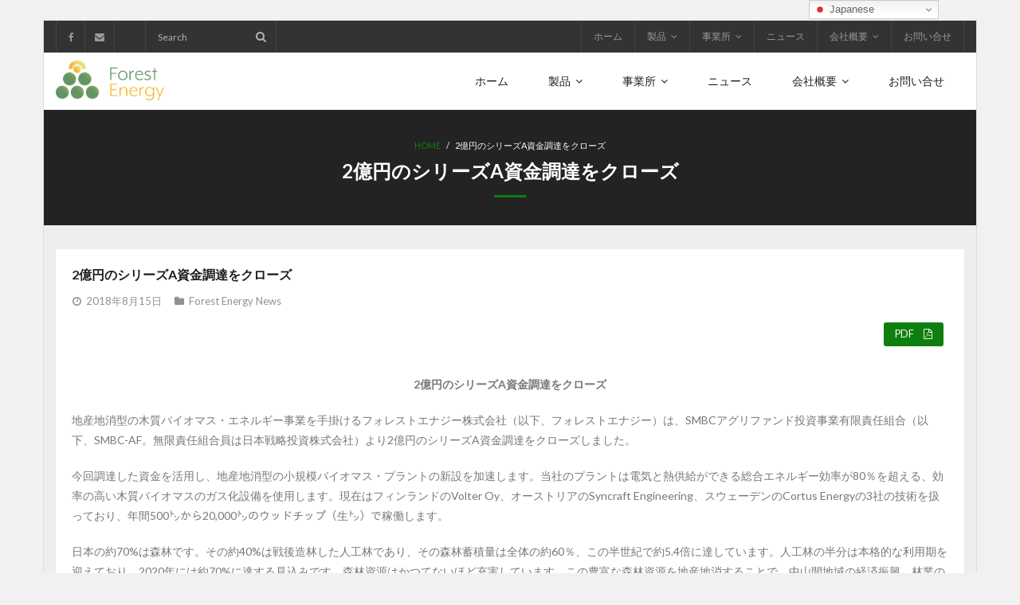

--- FILE ---
content_type: text/html; charset=UTF-8
request_url: https://forestenergy.jp/2018/08/15/seriesa-1st/
body_size: 21597
content:
<!DOCTYPE html>

<html lang="ja" prefix="og: https://ogp.me/ns# fb: https://ogp.me/ns/fb# article: https://ogp.me/ns/article#">
<head>
<meta charset="UTF-8" />
<meta name="viewport" content="width=device-width" />
<link rel="profile" href="//gmpg.org/xfn/11" />
<link rel="pingback" href="https://forestenergy.jp/xmlrpc.php" />



<meta name="wpsso-begin" content="wpsso structured data begin"/>
<!-- generator:1 --><meta name="generator" content="WPSSO Core 21.11.2/S"/>
<!-- generator:2 --><meta name="generator" content="WPSSO TIE 4.1.0/S"/>
<link rel="canonical" href="https://forestenergy.jp/2018/08/15/seriesa-1st/"/>
<link rel="shortlink" href="https://wp.me/p8xt6G-gc"/>
<meta property="fb:app_id" content="966242223397117"/>
<meta property="og:type" content="article"/>
<meta property="og:url" content="https://forestenergy.jp/2018/08/15/seriesa-1st/"/>
<meta property="og:locale" content="en_US"/>
<meta property="og:site_name" content="フォレストエナジー株式会社"/>
<meta property="og:title" content="2億円のシリーズA資金調達をクローズ"/>
<meta property="og:description" content="地産地消型の木質バイオマス・エネルギー事業を手掛けるフォレストエナジー株式会社は、SMBCアグリファンド投資事業有限責任組合（無限責任組合員は日本戦略投資株式会社）より2億円のシリーズA資金調達をクローズしました。"/>
<meta property="og:updated_time" content="2020-08-26T13:29:40+00:00"/>
<meta property="article:published_time" content="2018-08-15T09:00:40+00:00"/>
<meta property="article:modified_time" content="2020-08-26T13:29:40+00:00"/>
<meta name="twitter:domain" content="forestenergy.jp"/>
<meta name="twitter:title" content="2億円のシリーズA資金調達をクローズ"/>
<meta name="twitter:description" content="地産地消型の木質バイオマス・エネルギー事業を手掛けるフォレストエナジー株式会社は、SMBCアグリファンド投資事業有限責任組合（無限責任組合員は日本戦略投資株式会社）より2億円のシリーズA資金調達をクローズしました。"/>
<meta name="twitter:card" content="summary"/>
<meta name="twitter:label1" content="Written by"/>
<meta name="twitter:data1" content="FE"/>
<meta name="author" content="FE"/>
<meta name="description" content="地産地消型の木質バイオマス・エネルギー事業を手掛けるフォレストエナジー株式会社は、SMBCアグリファンド投資事業有限責任組合（無限責任組合員は日本戦略投資株式会社）より2億円のシリーズA資金調達をクローズしました。"/>
<meta name="robots" content="follow, index, max-snippet:-1, max-image-preview:large, max-video-preview:-1"/>
<script data-jetpack-boost="ignore" type="application/ld+json" id="wpsso-schema-graph">{
    "@context": "https://schema.org",
    "@graph": [
        {
            "@id": "/2018/08/15/seriesa-1st/#sso/blog-posting/1004",
            "@context": "https://schema.org",
            "@type": "BlogPosting",
            "mainEntityOfPage": "https://forestenergy.jp/2018/08/15/seriesa-1st/",
            "url": "https://forestenergy.jp/2018/08/15/seriesa-1st/",
            "sameAs": [
                "https://wp.me/p8xt6G-gc"
            ],
            "name": "2\u5104\u5186\u306e\u30b7\u30ea\u30fc\u30baA\u8cc7\u91d1\u8abf\u9054\u3092\u30af\u30ed\u30fc\u30ba",
            "description": "\u5730\u7523\u5730\u6d88\u578b\u306e\u6728\u8cea\u30d0\u30a4\u30aa\u30de\u30b9\u30fb\u30a8\u30cd\u30eb\u30ae\u30fc\u4e8b\u696d\u3092\u624b\u639b\u3051\u308b\u30d5\u30a9\u30ec\u30b9\u30c8\u30a8\u30ca\u30b8\u30fc\u682a\u5f0f\u4f1a\u793e\u306f\u3001SMBC\u30a2\u30b0\u30ea\u30d5\u30a1\u30f3\u30c9\u6295\u8cc7\u4e8b\u696d\u6709\u9650\u8cac\u4efb\u7d44\u5408\uff08\u7121\u9650\u8cac\u4efb\u7d44\u5408\u54e1\u306f\u65e5\u672c\u6226\u7565\u6295\u8cc7\u682a\u5f0f\u4f1a\u793e\uff09\u3088\u308a2\u5104\u5186\u306e\u30b7\u30ea\u30fc\u30baA\u8cc7\u91d1\u8abf\u9054\u3092\u30af\u30ed\u30fc\u30ba\u3057\u307e\u3057\u305f\u3002",
            "publisher": [
                {
                    "@id": "/#sso/organization/site/org-banner-url"
                }
            ],
            "headline": "2\u5104\u5186\u306e\u30b7\u30ea\u30fc\u30baA\u8cc7\u91d1\u8abf\u9054\u3092\u30af\u30ed\u30fc\u30ba",
            "inLanguage": "ja",
            "datePublished": "2018-08-15T09:00:40+00:00",
            "dateModified": "2020-08-26T13:29:40+00:00",
            "author": {
                "@id": "/d6d622114d6dbc967cabbb3b963683e3#sso/person"
            }
        },
        {
            "@id": "/#sso/organization/site/org-banner-url",
            "@context": "https://schema.org",
            "@type": "Organization",
            "url": "https://forestenergy.jp/",
            "name": "\u30d5\u30a9\u30ec\u30b9\u30c8\u30a8\u30ca\u30b8\u30fc\u682a\u5f0f\u4f1a\u793e",
            "description": "Forest Energy Inc"
        },
        {
            "@id": "/d6d622114d6dbc967cabbb3b963683e3#sso/person",
            "@context": "https://schema.org",
            "@type": "Person",
            "name": "FE",
            "givenName": "Shingo",
            "familyName": "Numa",
            "description": "Author archive page for FE."
        }
    ]
}</script>
<meta name="wpsso-end" content="wpsso structured data end"/>
<meta name="wpsso-cached" content="2026-01-04T03:24:34+00:00 for forestenergy.jp"/>
<meta name="wpsso-added" content="2026-01-25T00:14:54+00:00 in 0.001278 secs (15.06 MB peak)"/>

<style id="jetpack-boost-critical-css">@media all{#jp-relatedposts{display:none;padding-top:1em;margin:1em 0;position:relative;clear:both}.jp-relatedposts:after{content:"";display:block;clear:both}#jp-relatedposts h3.jp-relatedposts-headline{margin:0 0 1em;display:inline-block;float:left;font-size:9pt;font-weight:700;font-family:inherit}#jp-relatedposts h3.jp-relatedposts-headline em:before{content:"";display:block;width:100%;min-width:30px;border-top:1px solid #dcdcde;border-top:1px solid rgba(0,0,0,.2);margin-bottom:1em}#jp-relatedposts h3.jp-relatedposts-headline em{font-style:normal;font-weight:700}.panel-grid-cell{float:left;padding:0 2.6% 20px 0;-webkit-box-sizing:content-box!important;-moz-box-sizing:content-box!important;-ms-box-sizing:content-box!important;-o-box-sizing:content-box!important;box-sizing:content-box!important}.panel-grid .panel-grid-cell:last-child{padding-right:0!important}.panel-grid-core:after,.panel-grid:after{clear:both;content:"";display:table}.panel-widget-style{-webkit-box-sizing:border-box;-moz-box-sizing:border-box;-ms-box-sizing:border-box;-o-box-sizing:border-box;box-sizing:border-box}@media only screen and (max-width:568px){body.layout-responsive .panel-grid-cell{width:100%!important;float:none;padding-right:0!important}}figure.wp-block-gallery.has-nested-images{align-items:normal}.wp-block-gallery.has-nested-images figure.wp-block-image:not(#individual-image){margin:0;width:calc(50% - var(--wp--style--unstable-gallery-gap,16px)/ 2)}.wp-block-gallery.has-nested-images figure.wp-block-image{box-sizing:border-box;display:flex;flex-direction:column;flex-grow:1;justify-content:center;max-width:100%;position:relative}.wp-block-gallery.has-nested-images figure.wp-block-image img{display:block;height:auto;max-width:100%!important;width:auto}.wp-block-gallery.has-nested-images.is-cropped figure.wp-block-image:not(#individual-image){align-self:inherit}.wp-block-gallery.has-nested-images.is-cropped figure.wp-block-image:not(#individual-image) img{flex:1 0 0%;height:100%;object-fit:cover;width:100%}@media (min-width:600px){.wp-block-gallery.has-nested-images.columns-4 figure.wp-block-image:not(#individual-image){width:calc(25% - var(--wp--style--unstable-gallery-gap,16px)*.75)}}.wp-block-gallery.has-nested-images.aligncenter{justify-content:center}.wp-block-image img{box-sizing:border-box;height:auto;max-width:100%;vertical-align:bottom}.wp-block-image .aligncenter{display:table}.wp-block-image .aligncenter{margin-left:auto;margin-right:auto}.wp-block-image figure{margin:0}ul{box-sizing:border-box}.entry-content{counter-reset:footnotes}.has-text-align-center{text-align:center}.has-text-align-right{text-align:right}.aligncenter{clear:both}.screen-reader-text{border:0;clip:rect(1px,1px,1px,1px);clip-path:inset(50%);height:1px;margin:-1px;overflow:hidden;padding:0;position:absolute;width:1px;word-wrap:normal!important}html :where(img[class*=wp-image-]){height:auto;max-width:100%}:where(figure){margin:0 0 1em}@-ms-viewport{width:device-width}.nav-collapse.collapse{height:auto;overflow:visible}.btn-navbar .icon-bar+.icon-bar{margin-top:3px}.collapse{position:relative;height:0;overflow:hidden}@-ms-viewport{width:device-width}@media (max-width:767px){body{padding-left:20px;padding-right:20px}}@media (max-width:480px){.nav-collapse{-webkit-transform:translate3d(0,0,0)}}@media (min-width:768px) and (max-width:979px){input,textarea{margin-left:0}}@media (min-width:1200px){input,textarea{margin-left:0}}@font-face{font-family:FontAwesome;font-weight:400;font-style:normal}.fa{display:inline-block;font:normal normal normal 14px/1 FontAwesome;font-size:inherit;text-rendering:auto;-webkit-font-smoothing:antialiased;-moz-osx-font-smoothing:grayscale}.fa-lg{font-size:1.33333333em;line-height:.75em;vertical-align:-15%}.fa-search:before{content:""}.fa-facebook:before{content:""}.fa-envelope:before{content:""}.fa-angle-left:before{content:""}.fa-angle-right:before{content:""}.fa-file-pdf-o:before{content:""}.button{display:inline-block;color:#fff;text-align:center;line-height:1.5;margin:0 .5em 1.2em 0;background-image:none!important}.button i{margin-left:10px}.button.small{font-size:.9em;padding:6px 14px}.button.style1{background-image:none!important}.button.style1{border:none;-webkit-border-radius:3px;-moz-border-radius:3px;-ms-border-radius:3px;-o-border-radius:3px;border-radius:3px;-webkit-box-shadow:none;-moz-box-shadow:none;-ms-box-shadow:none;-o-box-shadow:none;box-shadow:none}a,body,div,em,fieldset,form,h1,h2,h3,h4,html,label,li,p,span,strong,tbody,tr,ul{border:0;font-family:inherit;font-size:100%;font-style:inherit;font-weight:inherit;margin:0;outline:0;padding:0;vertical-align:baseline}html{font-size:62.5%;overflow-y:scroll;-webkit-text-size-adjust:100%;-ms-text-size-adjust:100%}body{background:#fff}article,figure,footer,header,nav{display:block}ul{list-style:none}dt{font-weight:700}a img{border:0}.clearboth{width:100%;clear:both;display:block}.screen-reader-text{position:absolute!important;word-wrap:normal!important;overflow:hidden;width:1px;height:1px;margin:-1px;padding:0;border:0;clip:rect(1px,1px,1px,1px);clip-path:inset(50%)}body,input,textarea{color:#777;font-family:Lato,Helvetica,Arial;font-size:14px;line-height:1.8;word-wrap:break-word}body{background:#fff}#body-core{background:#eee;min-width:320px}#body-core #main-core>article{background:#fff;border-bottom:3px solid #e2e2e2;padding:20px;margin-bottom:30px}h1,h2,h3,h4{color:#1e1e1e;clear:both;margin:0 0 .8em;font-family:Lato,Helvetica,Arial;line-height:1.5}h1{font-size:28px}h2{font-size:24px}h3{font-size:20px}h4{font-size:16px}hr{background-color:#e6e6e6;border:0;height:1px;margin-bottom:1.5em}p{margin-bottom:20px}ul{margin:0 0 20px 20px}ul{list-style:disc}ul ul{margin-bottom:0;margin-left:1.5em}strong{font-weight:700}em,i{font-style:italic}input,textarea{font-size:100%;margin:0;-webkit-box-sizing:border-box;-moz-box-sizing:border-box;-ms-box-sizing:border-box;-o-box-sizing:border-box;box-sizing:border-box;vertical-align:baseline}input{line-height:inherit}input[type=submit]{-webkit-appearance:button;padding:7px 26px}input.searchsubmit{padding:10px 25px}input[type=text],textarea{background:#fff;border:1px solid #efeeee;padding:10px 15px}textarea{overflow:auto;vertical-align:top;width:100%}table{text-align:center;margin:0 0 25px;width:100%;border:1px solid #ddd;border-collapse:collapse}td{font-size:.9em;padding:4px 2%;border:1px solid #ddd;border-left:none}td{border-top:none}a{color:#1eaaf1;text-decoration:none;outline:0 none}a{text-decoration:none}.aligncenter{clear:both;display:block;margin:20px auto}#content-core,#header-core,#intro-core,#pre-header-core,#sub-footer-core{display:block;max-width:1140px;margin:0 auto}#content,.main-navigation{margin:0 auto}#content{clear:both;margin:0;padding:30px 10px}body.custom-background,body.layout-boxed{background:#f1f1f1;padding:25px 0}body.custom-background #body-core,body.layout-boxed #body-core{max-width:1170px;display:block;margin:0 auto;border:1px solid #ddd}body.custom-background #header,body.custom-background #pre-header,body.layout-boxed #header,body.layout-boxed #pre-header{max-width:1170px}.entry-content img{display:block}img{max-width:100%;height:auto}#content .gallery a img{border:none}#nav-below{padding:0;margin:0 0 35px;border-top:1px solid #eee;border-bottom:1px solid #eee}.nav-next,.nav-previous{width:45%;max-width:150px}.nav-previous{float:left}.nav-next{float:right}.nav-next a,.nav-previous a{display:block;color:inherit;text-align:center;height:35px;line-height:35px;background:#fff;border:3px solid #e2e2e2;border-top:none}.nav-previous a{border-left:none}.nav-next a{border-right:none}.nav-next a .meta-nav,.nav-previous a .meta-nav{padding:0 5px}.nav-next a .meta-icon,.nav-previous a .meta-icon{top:-1px;position:relative}#logo{float:left;margin-top:10px}#logo img{width:auto;max-height:50px}#site-header{position:relative}#pre-header{position:relative;background:#333;-webkit-box-sizing:border-box;-moz-box-sizing:border-box;-ms-box-sizing:border-box;-o-box-sizing:border-box;box-sizing:border-box}#pre-header li{float:left}#pre-header .header-links li a,#pre-header-social li,#pre-header-social li a{color:#999;font-size:12px}#pre-header .header-links li a{display:block;padding:9px 15px;padding-left:15px;padding-right:15px;background:#333}#pre-header .header-links>ul>li>a{display:inline-block;height:40px;line-height:40px;padding-top:0;padding-bottom:0;border-left:1px solid #444}#pre-header .header-links>ul>li:last-child>a{border-right:1px solid #444}#pre-header .header-links>ul>li:before{content:""}#pre-header .header-links>ul>li:first-child:before{content:"";padding:0}#pre-header .header-links .sub-menu{position:absolute;display:none;z-index:9999;border-top:1px solid #1e1e1e;-webkit-box-sizing:border-box;-moz-box-sizing:border-box;-ms-box-sizing:border-box;-o-box-sizing:border-box;box-sizing:border-box}#pre-header .header-links .sub-menu a{min-width:100px;padding:5px 25px 5px 15px;-webkit-box-sizing:border-box;-moz-box-sizing:border-box;-ms-box-sizing:border-box;-o-box-sizing:border-box;box-sizing:border-box}#pre-header-core{display:table;width:100%}#pre-header-links-inner,#pre-header-search,#pre-header-social{display:table-cell;vertical-align:middle}#pre-header .main-navigation ul{float:right}#pre-header-social{float:left}#pre-header-social ul{display:table;float:right}#pre-header-social li,#pre-header-social li a{border:0}#pre-header-social li{display:table-cell;vertical-align:middle;float:none}#pre-header-social li a{display:table;text-align:center;width:36px;height:40px;background:0 0;margin:0;border-left:1px solid #444}#pre-header-social li:last-child a{border-right:1px solid #444}#pre-header-social li i{font-size:12px;display:table-cell;vertical-align:middle;position:relative;top:1px}#pre-header-search{font-size:12px;width:165px;float:left;position:relative;padding-left:40px}#pre-header-search .search{width:165px;height:40px;color:#fff;background:0 0;border:none;padding:10px 40px 10px 15px;border-left:1px solid #444;border-right:1px solid #444}#pre-header-search .searchsubmit{display:none}#pre-header-search .fa-search{font-size:14px;text-align:center;color:#b3b3b3;position:absolute;right:0;width:40px;height:40px;line-height:40px}#pre-header-search ::-webkit-input-placeholder{color:#b3b3b3}#pre-header-search :-moz-placeholder{color:#b3b3b3}#pre-header-search ::-moz-placeholder{color:#b3b3b3}#pre-header-search :-ms-input-placeholder{color:#b3b3b3}#header{position:relative;font-size:12px;background:#fff;padding:0;z-index:99999;-webkit-box-sizing:border-box;-moz-box-sizing:border-box;-ms-box-sizing:border-box;-o-box-sizing:border-box;box-sizing:border-box}#header-core{position:relative}#header-links{float:right}#header-links-inner{float:right}#header .header-links li{float:left}#header .header-links>ul>li a{font-size:14px;padding:23px 25px}#header .header-links li a{color:#1e1e1e;font-weight:300;display:block;padding:8px 14px;margin:0}#header .header-links .sub-menu{display:none;float:left;position:absolute;z-index:9999;background:#fff;border-top:1px solid #e3e3e3;border-bottom:1px solid #e3e3e3}#header .header-links .sub-menu a{color:#1e1e1e;font-size:13px;line-height:32px;min-width:100px;margin:0;padding:2px 10px}#header .header-links .sub-menu li{float:none}#header .header-links .sub-menu li:last-child>a{border:0}#header .sub-menu li,#pre-header .sub-menu li{float:none;position:relative}#header .sub-menu li{padding:0 20px;border-left:1px solid #e3e3e3;border-right:1px solid #e3e3e3}.main-navigation:after{clear:both;content:"";display:block}.main-navigation ul{list-style:none;margin:0;padding-left:0}.main-navigation .sub-menu a{white-space:nowrap}#header-links-inner{display:table}#header-links-inner>.menu{display:table-cell;vertical-align:middle}#pre-header-search :-moz-placeholder{color:#cacaca}#pre-header-search ::-moz-placeholder{color:#cacaca}#pre-header-search :-ms-input-placeholder{color:#cacaca}#header-responsive{display:none;overflow:hidden;-webkit-box-sizing:border-box;-moz-box-sizing:border-box;-ms-box-sizing:border-box;-o-box-sizing:border-box;box-sizing:border-box}#intro{text-align:center;padding:35px 10px;background:#232323}#intro #intro-core{width:100%}#intro .page-title{position:relative;font-size:24px;font-weight:700;color:#fff;text-transform:uppercase;margin:0;padding-bottom:15px}#intro .page-title:after{content:"";position:absolute;margin:auto;top:auto;bottom:0;left:0;right:0;height:3px;width:40px;border-bottom:3px solid #1eaaf1}#intro #breadcrumbs{color:#fff;font-size:11px;text-transform:uppercase;vertical-align:middle;padding-bottom:5px}#intro #breadcrumbs .delimiter{padding:0 5px}#intro #breadcrumbs a{color:#1eaaf1}#intro #breadcrumbs-core{display:inline-block}.themebutton,input[type=submit]{color:#fff;text-align:center;background:#1eaaf1;border:none}a.themebutton{color:#fff}#content-core:after,#content-core:before,#header-core:after,#header-core:before,#intro-core:after,#intro-core:before,#main-core:after,#main-core:before,#nav-below:after,#nav-below:before,#sub-footer:after,#sub-footer:before,.entry-meta:after,.entry-meta:before,.searchform:after,.searchform:before{content:"";display:table}#content-core:after,#header-core:after,#intro-core:after,#main-core:after,#nav-below:after,#sub-footer:after,.entry-meta:after,.searchform:after{clear:both}#sub-footer{position:relative;padding:20px 10px}#sub-footer{background:#fff}#sub-footer,#sub-footer a{font-size:12px}#sub-footer{color:#333}#sub-footer a{color:#1eaaf1}#footer-menu{text-align:right;margin-bottom:10px}#footer-menu a{color:inherit;text-transform:uppercase;padding:0 12px}#footer-menu ul{margin:0}#footer-menu li{display:inline-block}#footer-menu li:after{content:""}#footer-menu li:last-child:after{content:none}#sub-footer-core{display:table;width:100%}#sub-footer-core #footer-menu,#sub-footer-core .copyright{display:table-cell;vertical-align:middle}.entry-meta{font-size:13px}.entry-meta>span{display:inline-block;margin:0 5px 5px 0}.single article.post{margin-bottom:35px;padding:0!important}.single article.post.format-nomedia{padding-top:20px!important}.single .entry-content,.single .entry-header{margin:0 20px}.single .entry-content{margin-bottom:30px}.single .post-title{font-size:16px;font-weight:700;text-transform:uppercase;margin-bottom:10px}.single .entry-meta,.single .entry-meta a,.single .entry-meta span:before{color:inherit;opacity:.9}.single .entry-meta{margin-bottom:10px}.single .entry-meta>span{margin-right:15px}.single .entry-meta>span.category:before,.single .entry-meta>span.date:before,.single .entry-meta>span.tags:before{font-family:FontAwesome;padding:0 6px 0 1px}.single .entry-meta>span.date:before{content:""}.single .entry-meta>span.category:before{content:""}.single .entry-meta>span.tags:before{content:""}.wrap-safari{display:block;height:100%;max-width:1140px;margin:0 auto}body .fa-lg{line-height:1;vertical-align:-10%}@media only screen and (max-width:1140px){#logo{margin-left:15px}}@media only screen and (max-width:768px){body.custom-background #body-core,body.layout-boxed #body-core{border-left:none;border-right:none}#header,#pre-header{position:static!important}#header-links{display:none!important}#pre-header{padding:0 10px}#logo{float:none!important;position:static!important;text-align:left!important;display:inline-block!important;margin:0!important;padding:0 20px!important;border-left:1px solid #eee!important;border-right:1px solid #eee!important}#logo img{max-height:45px}#logo img{margin:0;float:left}#header-core{display:table;width:100%;padding:0 10px;-webkit-box-sizing:border-box;-moz-box-sizing:border-box;-ms-box-sizing:border-box;-o-box-sizing:border-box;box-sizing:border-box}#header-nav,#logo{display:table-cell;vertical-align:middle}#header-nav{z-index:1;position:relative;width:60px;border-left:1px solid #eee;border-right:1px solid #eee}#header-responsive{display:block;width:100%;background:#292929;padding:0 20px}#header-responsive ul{margin:0}#header-responsive li{position:relative;list-style:none}#header-responsive .sub-menu li{padding:0;border:none;-webkit-box-shadow:none;-moz-box-shadow:none;-ms-box-shadow:none;-o-box-shadow:none;box-shadow:none}#header-responsive li a{color:#aaa;display:block;border-bottom:1px dotted #505050;padding:10px 20px}.btn-navbar{display:block;padding:15px 0}.btn-navbar .icon-bar{display:block;width:20px;height:3px;margin:0 auto;background-color:#292929}.nav-collapse.collapse{position:relative;overflow:hidden;height:0}#intro{padding:15px 10px}#intro .page-title{font-size:30px}#header-responsive .menu-item-has-children>a:after{position:absolute;right:0;top:0;width:46px;height:46px;line-height:46px}#header-responsive .menu-item-has-children>a:after{font-family:fontawesome;content:"";text-align:center;font-size:12px;z-index:2}#header-responsive .sub-menu{display:none}#header-responsive .sub-menu a{padding-right:70px}}@media only screen and (max-width:685px){#footer-menu,#intro #breadcrumbs,#pre-header-links-inner{display:none!important}#intro.option2,#main-core{margin-left:0!important}#main{width:100%!important}#intro,#main-core{margin:0!important}#intro #intro-core{display:block;margin-left:10px}#intro.option2 .page-title{width:100%;display:block}}@media only screen and (max-width:568px){#sub-footer-core{text-align:center}#sub-footer-core .copyright{display:block;margin-bottom:15px}#sub-footer-core #footer-menu{display:block;text-align:center}}}@media all{:root{--swiper-theme-color:#007aff}.jp-carousel-overlay .swiper-container{margin-left:auto;margin-right:auto;position:relative;overflow:hidden;list-style:none;padding:0;z-index:1}.jp-carousel-overlay .swiper-wrapper{position:relative;width:100%;height:100%;z-index:1;display:flex;box-sizing:content-box}.jp-carousel-overlay .swiper-wrapper{transform:translate3d(0,0,0)}:root{--swiper-navigation-size:44px}.jp-carousel-overlay .swiper-button-next,.jp-carousel-overlay .swiper-button-prev{position:absolute;top:50%;width:calc(var(--swiper-navigation-size)/44*27);height:var(--swiper-navigation-size);margin-top:calc(0px - (var(--swiper-navigation-size)/ 2));z-index:10;display:flex;align-items:center;justify-content:center;color:var(--swiper-navigation-color,var(--swiper-theme-color))}.jp-carousel-overlay .swiper-button-next:after,.jp-carousel-overlay .swiper-button-prev:after{font-family:swiper-icons;font-size:var(--swiper-navigation-size);text-transform:none!important;letter-spacing:0;text-transform:none;font-variant:initial;line-height:1}.jp-carousel-overlay .swiper-button-prev{left:10px;right:auto}.jp-carousel-overlay .swiper-button-prev:after{content:"prev"}.jp-carousel-overlay .swiper-button-next{right:10px;left:auto}.jp-carousel-overlay .swiper-button-next:after{content:"next"}.jp-carousel-overlay .swiper-pagination{position:absolute;text-align:center;transform:translate3d(0,0,0);z-index:10}:root{--jp-carousel-primary-color:#fff;--jp-carousel-primary-subtle-color:#999;--jp-carousel-bg-color:#000;--jp-carousel-bg-faded-color:#222;--jp-carousel-border-color:#3a3a3a}.jp-carousel-overlay .swiper-button-next,.jp-carousel-overlay .swiper-button-prev{background-image:none}.jp-carousel-wrap *{line-height:inherit}.jp-carousel-wrap.swiper-container{height:auto;width:100vw}.jp-carousel-overlay .swiper-button-next,.jp-carousel-overlay .swiper-button-prev{opacity:.5;height:initial;width:initial;padding:20px 40px;background-image:none}.jp-carousel-overlay .swiper-button-next:after,.jp-carousel-overlay .swiper-button-prev:after{content:none}.jp-carousel-overlay .swiper-button-next svg,.jp-carousel-overlay .swiper-button-prev svg{height:30px;width:28px;background:var(--jp-carousel-bg-color);border-radius:4px}.jp-carousel-overlay{font-family:"Helvetica Neue",sans-serif!important;z-index:2147483647;overflow-x:hidden;overflow-y:auto;direction:ltr;position:fixed;top:0;right:0;bottom:0;left:0;background:var(--jp-carousel-bg-color)}.jp-carousel-overlay *{box-sizing:border-box}.jp-carousel-overlay h2:before,.jp-carousel-overlay h3:before{content:none;display:none}.jp-carousel-overlay .swiper-container .swiper-button-prev{left:0;right:auto}.jp-carousel-overlay .swiper-container .swiper-button-next{right:0;left:auto}.jp-carousel-container{display:grid;grid-template-rows:1fr 64px;height:100%}.jp-carousel-info{display:flex;flex-direction:column;text-align:left!important;-webkit-font-smoothing:subpixel-antialiased!important;z-index:100;background-color:var(--jp-carousel-bg-color);opacity:1}.jp-carousel-info-footer{position:relative;background-color:var(--jp-carousel-bg-color);height:64px;display:flex;align-items:center;justify-content:space-between;width:100vw}.jp-carousel-info-extra{display:none;background-color:var(--jp-carousel-bg-color);padding:35px;width:100vw;border-top:1px solid var(--jp-carousel-bg-faded-color)}.jp-carousel-title-and-caption{margin-bottom:15px}.jp-carousel-photo-info{left:0!important;width:100%!important}.jp-carousel-comments-wrapper{padding:0;width:100%!important;display:none}.jp-carousel-close-hint{letter-spacing:0!important;position:fixed;top:20px;right:30px;padding:10px;text-align:right;width:45px;height:45px;z-index:15;color:var(--jp-carousel-primary-color)}.jp-carousel-close-hint svg{padding:3px 2px;background:var(--jp-carousel-bg-color);border-radius:4px}.jp-carousel-pagination-container{flex:1;margin:0 15px 0 35px}.jp-carousel-pagination,.jp-swiper-pagination{color:var(--jp-carousel-primary-color);font-size:15px;font-weight:400;white-space:nowrap;display:none;position:static!important}.jp-carousel-pagination-container .swiper-pagination{text-align:left;line-height:8px}.jp-carousel-pagination{padding-left:5px}.jp-carousel-info-footer .jp-carousel-photo-title-container{flex-basis:50vw;flex:4;justify-content:center;overflow:hidden;margin:0}.jp-carousel-photo-caption,.jp-carousel-photo-title{background:0 0!important;border:none!important;display:inline-block;font:normal 20px/1.3em"Helvetica Neue",sans-serif;line-height:normal;letter-spacing:0!important;margin:0 0 10px;padding:0;overflow:hidden;text-shadow:none!important;text-transform:none!important;color:var(--jp-carousel-primary-color)}.jp-carousel-info-footer .jp-carousel-photo-caption{text-align:center;font-size:15px;white-space:nowrap;color:var(--jp-carousel-primary-subtle-color);margin:0;text-overflow:ellipsis}.jp-carousel-photo-title{font-size:32px;margin-bottom:2px}.jp-carousel-photo-description{color:var(--jp-carousel-primary-subtle-color);font-size:16px;margin:25px 0;width:100%}.jp-carousel-photo-description{overflow:hidden;overflow-wrap:break-word}.jp-carousel-caption{font-size:14px;font-weight:400;margin:0}.jp-carousel-image-meta{color:var(--jp-carousel-primary-color);font-size:13px;font:12px/1.4"Helvetica Neue",sans-serif!important;width:100%;display:none}.jp-carousel-image-meta ul{margin:0!important;padding:0!important;list-style:none!important}a.jp-carousel-image-download{display:inline-block;clear:both;color:var(--jp-carousel-primary-subtle-color);line-height:1;font-weight:400;font-size:14px;text-decoration:none}a.jp-carousel-image-download svg{display:inline-block;vertical-align:middle;margin:0 3px;padding-bottom:2px}.jp-carousel-comments{font:15px/1.7"Helvetica Neue",sans-serif!important;font-weight:400;background:none transparent;width:100%;bottom:10px;margin-top:20px}#jp-carousel-comment-form{margin:0 0 10px!important;width:100%}textarea#jp-carousel-comment-form-comment-field{background:var(--jp-carousel-bg-faded-color);border:1px solid var(--jp-carousel-border-color);color:var(--jp-carousel-primary-subtle-color);font:16px/1.4"Helvetica Neue",sans-serif!important;width:100%;padding:10px 10px 5px;margin:0;float:none;height:147px;-webkit-box-shadow:inset 2px 2px 2px rgba(0,0,0,.1);box-shadow:inset 2px 2px 2px rgba(0,0,0,.1);-moz-border-radius:3px;-webkit-border-radius:3px;border-radius:3px;overflow:hidden;-webkit-box-sizing:border-box;-moz-box-sizing:border-box;box-sizing:border-box}textarea#jp-carousel-comment-form-comment-field::-webkit-input-placeholder{color:#555}#jp-carousel-loading-overlay{display:none;position:fixed;top:0;bottom:0;left:0;right:0}#jp-carousel-loading-wrapper{display:flex;align-items:center;justify-content:center;height:100vh;width:100vw}#jp-carousel-library-loading,#jp-carousel-library-loading:after{border-radius:50%;width:40px;height:40px}#jp-carousel-library-loading{float:left;margin:22px 0 0 10px;font-size:10px;position:relative;text-indent:-9999em;border-top:8px solid rgba(255,255,255,.2);border-right:8px solid rgba(255,255,255,.2);border-bottom:8px solid rgba(255,255,255,.2);border-left:8px solid var(--jp-carousel-primary-color);-webkit-transform:translateZ(0);-ms-transform:translateZ(0);transform:translateZ(0)}#jp-carousel-comment-form-spinner,#jp-carousel-comment-form-spinner:after{border-radius:50%;width:20px;height:20px}#jp-carousel-comment-form-spinner{display:none;float:left;margin:22px 0 0 10px;font-size:10px;position:absolute;text-indent:-9999em;border-top:4px solid rgba(255,255,255,.2);border-right:4px solid rgba(255,255,255,.2);border-bottom:4px solid rgba(255,255,255,.2);border-left:4px solid var(--jp-carousel-primary-color);-webkit-transform:translateZ(0);-ms-transform:translateZ(0);transform:translateZ(0);margin:0 auto;top:calc(50% - 15px);left:0;bottom:0;right:0}.jp-carousel-info-content-wrapper{max-width:800px;margin:auto}#jp-carousel-comment-form-submit-and-info-wrapper{display:none;overflow:hidden;width:100%}#jp-carousel-comment-form-commenting-as input{background:var(--jp-carousel-bg-color);border:1px solid var(--jp-carousel-border-color);color:var(--jp-carousel-primary-subtle-color);font:16px/1.4"Helvetica Neue",sans-serif!important;padding:10px;float:left;-webkit-box-shadow:inset 2px 2px 2px rgba(0,0,0,.2);box-shadow:inset 2px 2px 2px rgba(0,0,0,.2);-moz-border-radius:2px;-webkit-border-radius:2px;border-radius:2px;width:285px}#jp-carousel-comment-form-commenting-as fieldset{float:left;border:none;margin:20px 0 0;padding:0;clear:both}#jp-carousel-comment-form-commenting-as label{font:400 13px/1.7"Helvetica Neue",sans-serif!important;margin:0 20px 3px 0;float:left;width:100px}#jp-carousel-comment-form-button-submit{margin-top:20px;margin-left:auto;display:block;border:solid 1px var(--jp-carousel-primary-color);background:var(--jp-carousel-bg-color);border-radius:3px;padding:8px 16px;font-size:14px;color:var(--jp-carousel-primary-color)}#jp-carousel-comment-form-container{margin-bottom:15px;width:100%;margin-top:20px;color:var(--jp-carousel-primary-subtle-color);position:relative;overflow:hidden}#jp-carousel-comment-post-results{display:none;overflow:auto;width:100%}#jp-carousel-comments-loading{font:400 15px/1.7"Helvetica Neue",sans-serif!important;display:none;color:var(--jp-carousel-primary-subtle-color);text-align:left;margin-bottom:20px;width:100%;bottom:10px;margin-top:20px}.jp-carousel-photo-icons-container{flex:1;display:block;text-align:right;margin:0 20px 0 30px;white-space:nowrap}.jp-carousel-icon-btn{padding:16px;text-decoration:none;border:none;background:0 0;display:inline-block;height:64px}.jp-carousel-icon{border:none;display:inline-block;line-height:0;font-weight:400;font-style:normal;border-radius:4px;width:31px;padding:4px 3px 3px}.jp-carousel-icon svg{display:inline-block}.jp-carousel-overlay rect{fill:var(--jp-carousel-primary-color)}.jp-carousel-icon .jp-carousel-has-comments-indicator{display:none;font-size:12px;vertical-align:top;margin-left:-16px;line-height:1;padding:2px 4px;border-radius:4px;background:var(--jp-carousel-primary-color);color:var(--jp-carousel-bg-color);font-weight:400;font-family:"Helvetica Neue",sans-serif!important;position:relative}@media only screen and (max-width:760px){.jp-carousel-overlay .swiper-container .swiper-button-next,.jp-carousel-overlay .swiper-container .swiper-button-prev{display:none!important}.jp-carousel-image-meta{float:none!important;width:100%!important;-moz-box-sizing:border-box;-webkit-box-sizing:border-box;box-sizing:border-box;margin-left:0}.jp-carousel-close-hint{font-size:26px!important;position:fixed!important;top:10px;right:10px}.jp-carousel-wrap{background-color:var(--jp-carousel-bg-color)}.jp-carousel-caption{overflow:visible!important}.jp-carousel-info-footer .jp-carousel-photo-title-container{display:none}.jp-carousel-photo-icons-container{margin:0 10px 0 0;white-space:nowrap}.jp-carousel-icon-btn{padding-left:20px}.jp-carousel-pagination{padding-left:5px}.jp-carousel-pagination-container{margin-left:25px}#jp-carousel-comment-form-commenting-as fieldset,#jp-carousel-comment-form-commenting-as input{width:100%;float:none}}}@media all{#jp-relatedposts{display:none;padding-top:1em;margin:1em 0;position:relative;clear:both}.jp-relatedposts:after{content:"";display:block;clear:both}#jp-relatedposts h3.jp-relatedposts-headline{margin:0 0 1em;display:inline-block;float:left;font-size:9pt;font-weight:700;font-family:inherit}#jp-relatedposts h3.jp-relatedposts-headline em:before{content:"";display:block;width:100%;min-width:30px;border-top:1px solid #dcdcde;border-top:1px solid rgba(0,0,0,.2);margin-bottom:1em}#jp-relatedposts h3.jp-relatedposts-headline em{font-style:normal;font-weight:700}.panel-grid-cell{float:left;padding:0 2.6% 20px 0;-webkit-box-sizing:content-box!important;-moz-box-sizing:content-box!important;-ms-box-sizing:content-box!important;-o-box-sizing:content-box!important;box-sizing:content-box!important}.panel-grid .panel-grid-cell:last-child{padding-right:0!important}.panel-grid-core:after,.panel-grid:after{clear:both;content:"";display:table}.panel-widget-style{-webkit-box-sizing:border-box;-moz-box-sizing:border-box;-ms-box-sizing:border-box;-o-box-sizing:border-box;box-sizing:border-box}@media only screen and (max-width:568px){body.layout-responsive .panel-grid-cell{width:100%!important;float:none;padding-right:0!important}}figure.wp-block-gallery.has-nested-images{align-items:normal}.wp-block-gallery.has-nested-images figure.wp-block-image:not(#individual-image){margin:0;width:calc(50% - var(--wp--style--unstable-gallery-gap,16px)/ 2)}.wp-block-gallery.has-nested-images figure.wp-block-image{box-sizing:border-box;display:flex;flex-direction:column;flex-grow:1;justify-content:center;max-width:100%;position:relative}.wp-block-gallery.has-nested-images figure.wp-block-image img{display:block;height:auto;max-width:100%!important;width:auto}.wp-block-gallery.has-nested-images.is-cropped figure.wp-block-image:not(#individual-image){align-self:inherit}.wp-block-gallery.has-nested-images.is-cropped figure.wp-block-image:not(#individual-image) img{flex:1 0 0%;height:100%;object-fit:cover;width:100%}@media (min-width:600px){.wp-block-gallery.has-nested-images.columns-4 figure.wp-block-image:not(#individual-image){width:calc(25% - var(--wp--style--unstable-gallery-gap,16px)*.75)}}.wp-block-gallery.has-nested-images.aligncenter{justify-content:center}.wp-block-image img{box-sizing:border-box;height:auto;max-width:100%;vertical-align:bottom}.wp-block-image .aligncenter{display:table}.wp-block-image .aligncenter{margin-left:auto;margin-right:auto}.wp-block-image figure{margin:0}ul{box-sizing:border-box}.entry-content{counter-reset:footnotes}.has-text-align-center{text-align:center}.has-text-align-right{text-align:right}.aligncenter{clear:both}.screen-reader-text{border:0;clip:rect(1px,1px,1px,1px);clip-path:inset(50%);height:1px;margin:-1px;overflow:hidden;padding:0;position:absolute;width:1px;word-wrap:normal!important}html :where(img[class*=wp-image-]){height:auto;max-width:100%}:where(figure){margin:0 0 1em}@-ms-viewport{width:device-width}.panel-grid-cell{-ms-box-sizing:border-box;-moz-box-sizing:border-box;-webkit-box-sizing:border-box;box-sizing:border-box}body.siteorigin-panels-before-js{overflow-x:hidden}.nav-collapse.collapse{height:auto;overflow:visible}.btn-navbar .icon-bar+.icon-bar{margin-top:3px}.collapse{position:relative;height:0;overflow:hidden}@-ms-viewport{width:device-width}@media (max-width:767px){body{padding-left:20px;padding-right:20px}}@media (max-width:480px){.nav-collapse{-webkit-transform:translate3d(0,0,0)}}@media (min-width:768px) and (max-width:979px){input,textarea{margin-left:0}}@media (min-width:1200px){input,textarea{margin-left:0}}@font-face{font-family:FontAwesome;font-weight:400;font-style:normal}.fa{display:inline-block;font:normal normal normal 14px/1 FontAwesome;font-size:inherit;text-rendering:auto;-webkit-font-smoothing:antialiased;-moz-osx-font-smoothing:grayscale}.fa-lg{font-size:1.33333333em;line-height:.75em;vertical-align:-15%}.fa-search:before{content:""}.fa-facebook:before{content:""}.fa-envelope:before{content:""}.fa-angle-left:before{content:""}.fa-angle-right:before{content:""}.fa-file-pdf-o:before{content:""}.button{display:inline-block;color:#fff;text-align:center;line-height:1.5;margin:0 .5em 1.2em 0;background-image:none!important}.button i{margin-left:10px}.button.small{font-size:.9em;padding:6px 14px}.button.style1{background-image:none!important}.button.style1{border:none;-webkit-border-radius:3px;-moz-border-radius:3px;-ms-border-radius:3px;-o-border-radius:3px;border-radius:3px;-webkit-box-shadow:none;-moz-box-shadow:none;-ms-box-shadow:none;-o-box-shadow:none;box-shadow:none}a,body,div,em,fieldset,form,h1,h2,h3,h4,html,label,li,p,span,strong,tbody,tr,ul{border:0;font-family:inherit;font-size:100%;font-style:inherit;font-weight:inherit;margin:0;outline:0;padding:0;vertical-align:baseline}html{font-size:62.5%;overflow-y:scroll;-webkit-text-size-adjust:100%;-ms-text-size-adjust:100%}body{background:#fff}article,figure,footer,header,nav{display:block}ul{list-style:none}dt{font-weight:700}a img{border:0}.clearboth{width:100%;clear:both;display:block}.screen-reader-text{position:absolute!important;word-wrap:normal!important;overflow:hidden;width:1px;height:1px;margin:-1px;padding:0;border:0;clip:rect(1px,1px,1px,1px);clip-path:inset(50%)}body,input,textarea{color:#777;font-family:Lato,Helvetica,Arial;font-size:14px;line-height:1.8;word-wrap:break-word}body{background:#fff}#body-core{background:#eee;min-width:320px}#body-core #main-core>article{background:#fff;border-bottom:3px solid #e2e2e2;padding:20px;margin-bottom:30px}h1,h2,h3,h4{color:#1e1e1e;clear:both;margin:0 0 .8em;font-family:Lato,Helvetica,Arial;line-height:1.5}h1{font-size:28px}h2{font-size:24px}h3{font-size:20px}h4{font-size:16px}hr{background-color:#e6e6e6;border:0;height:1px;margin-bottom:1.5em}p{margin-bottom:20px}ul{margin:0 0 20px 20px}ul{list-style:disc}ul ul{margin-bottom:0;margin-left:1.5em}strong{font-weight:700}em,i{font-style:italic}input,textarea{font-size:100%;margin:0;-webkit-box-sizing:border-box;-moz-box-sizing:border-box;-ms-box-sizing:border-box;-o-box-sizing:border-box;box-sizing:border-box;vertical-align:baseline}input{line-height:inherit}input[type=submit]{-webkit-appearance:button;padding:7px 26px}input.searchsubmit{padding:10px 25px}input[type=text],textarea{background:#fff;border:1px solid #efeeee;padding:10px 15px}textarea{overflow:auto;vertical-align:top;width:100%}table{text-align:center;margin:0 0 25px;width:100%;border:1px solid #ddd;border-collapse:collapse}td{font-size:.9em;padding:4px 2%;border:1px solid #ddd;border-left:none}td{border-top:none}a{color:#1eaaf1;text-decoration:none;outline:0 none}a{text-decoration:none}.aligncenter{clear:both;display:block;margin:20px auto}#content-core,#header-core,#intro-core,#pre-header-core,#sub-footer-core{display:block;max-width:1140px;margin:0 auto}#content,.main-navigation{margin:0 auto}#content{clear:both;margin:0;padding:30px 10px}body.custom-background,body.layout-boxed{background:#f1f1f1;padding:25px 0}body.custom-background #body-core,body.layout-boxed #body-core{max-width:1170px;display:block;margin:0 auto;border:1px solid #ddd}body.custom-background #header,body.custom-background #pre-header,body.layout-boxed #header,body.layout-boxed #pre-header{max-width:1170px}.entry-content img{display:block}img{max-width:100%;height:auto}#content .gallery a img{border:none}#nav-below{padding:0;margin:0 0 35px;border-top:1px solid #eee;border-bottom:1px solid #eee}.nav-next,.nav-previous{width:45%;max-width:150px}.nav-previous{float:left}.nav-next{float:right}.nav-next a,.nav-previous a{display:block;color:inherit;text-align:center;height:35px;line-height:35px;background:#fff;border:3px solid #e2e2e2;border-top:none}.nav-previous a{border-left:none}.nav-next a{border-right:none}.nav-next a .meta-nav,.nav-previous a .meta-nav{padding:0 5px}.nav-next a .meta-icon,.nav-previous a .meta-icon{top:-1px;position:relative}#logo{float:left;margin-top:10px}#logo img{width:auto;max-height:50px}#site-header{position:relative}#pre-header{position:relative;background:#333;-webkit-box-sizing:border-box;-moz-box-sizing:border-box;-ms-box-sizing:border-box;-o-box-sizing:border-box;box-sizing:border-box}#pre-header li{float:left}#pre-header .header-links li a,#pre-header-social li,#pre-header-social li a{color:#999;font-size:12px}#pre-header .header-links li a{display:block;padding:9px 15px;padding-left:15px;padding-right:15px;background:#333}#pre-header .header-links>ul>li>a{display:inline-block;height:40px;line-height:40px;padding-top:0;padding-bottom:0;border-left:1px solid #444}#pre-header .header-links>ul>li:last-child>a{border-right:1px solid #444}#pre-header .header-links>ul>li:before{content:""}#pre-header .header-links>ul>li:first-child:before{content:"";padding:0}#pre-header .header-links .sub-menu{position:absolute;display:none;z-index:9999;border-top:1px solid #1e1e1e;-webkit-box-sizing:border-box;-moz-box-sizing:border-box;-ms-box-sizing:border-box;-o-box-sizing:border-box;box-sizing:border-box}#pre-header .header-links .sub-menu a{min-width:100px;padding:5px 25px 5px 15px;-webkit-box-sizing:border-box;-moz-box-sizing:border-box;-ms-box-sizing:border-box;-o-box-sizing:border-box;box-sizing:border-box}#pre-header-core{display:table;width:100%}#pre-header-links-inner,#pre-header-search,#pre-header-social{display:table-cell;vertical-align:middle}#pre-header .main-navigation ul{float:right}#pre-header-social{float:left}#pre-header-social ul{display:table;float:right}#pre-header-social li,#pre-header-social li a{border:0}#pre-header-social li{display:table-cell;vertical-align:middle;float:none}#pre-header-social li a{display:table;text-align:center;width:36px;height:40px;background:0 0;margin:0;border-left:1px solid #444}#pre-header-social li:last-child a{border-right:1px solid #444}#pre-header-social li i{font-size:12px;display:table-cell;vertical-align:middle;position:relative;top:1px}#pre-header-search{font-size:12px;width:165px;float:left;position:relative;padding-left:40px}#pre-header-search .search{width:165px;height:40px;color:#fff;background:0 0;border:none;padding:10px 40px 10px 15px;border-left:1px solid #444;border-right:1px solid #444}#pre-header-search .searchsubmit{display:none}#pre-header-search .fa-search{font-size:14px;text-align:center;color:#b3b3b3;position:absolute;right:0;width:40px;height:40px;line-height:40px}#pre-header-search ::-webkit-input-placeholder{color:#b3b3b3}#pre-header-search :-moz-placeholder{color:#b3b3b3}#pre-header-search ::-moz-placeholder{color:#b3b3b3}#pre-header-search :-ms-input-placeholder{color:#b3b3b3}#header{position:relative;font-size:12px;background:#fff;padding:0;z-index:99999;-webkit-box-sizing:border-box;-moz-box-sizing:border-box;-ms-box-sizing:border-box;-o-box-sizing:border-box;box-sizing:border-box}#header-core{position:relative}#header-links{float:right}#header-links-inner{float:right}#header .header-links li{float:left}#header .header-links>ul>li a{font-size:14px;padding:23px 25px}#header .header-links li a{color:#1e1e1e;font-weight:300;display:block;padding:8px 14px;margin:0}#header .header-links .sub-menu{display:none;float:left;position:absolute;z-index:9999;background:#fff;border-top:1px solid #e3e3e3;border-bottom:1px solid #e3e3e3}#header .header-links .sub-menu a{color:#1e1e1e;font-size:13px;line-height:32px;min-width:100px;margin:0;padding:2px 10px}#header .header-links .sub-menu li{float:none}#header .header-links .sub-menu li:last-child>a{border:0}#header .sub-menu li,#pre-header .sub-menu li{float:none;position:relative}#header .sub-menu li{padding:0 20px;border-left:1px solid #e3e3e3;border-right:1px solid #e3e3e3}.main-navigation:after{clear:both;content:"";display:block}.main-navigation ul{list-style:none;margin:0;padding-left:0}.main-navigation .sub-menu a{white-space:nowrap}#header-links-inner{display:table}#header-links-inner>.menu{display:table-cell;vertical-align:middle}#pre-header-search :-moz-placeholder{color:#cacaca}#pre-header-search ::-moz-placeholder{color:#cacaca}#pre-header-search :-ms-input-placeholder{color:#cacaca}#header-responsive{display:none;overflow:hidden;-webkit-box-sizing:border-box;-moz-box-sizing:border-box;-ms-box-sizing:border-box;-o-box-sizing:border-box;box-sizing:border-box}#intro{text-align:center;padding:35px 10px;background:#232323}#intro #intro-core{width:100%}#intro .page-title{position:relative;font-size:24px;font-weight:700;color:#fff;text-transform:uppercase;margin:0;padding-bottom:15px}#intro .page-title:after{content:"";position:absolute;margin:auto;top:auto;bottom:0;left:0;right:0;height:3px;width:40px;border-bottom:3px solid #1eaaf1}#intro #breadcrumbs{color:#fff;font-size:11px;text-transform:uppercase;vertical-align:middle;padding-bottom:5px}#intro #breadcrumbs .delimiter{padding:0 5px}#intro #breadcrumbs a{color:#1eaaf1}#intro #breadcrumbs-core{display:inline-block}.themebutton,input[type=submit]{color:#fff;text-align:center;background:#1eaaf1;border:none}a.themebutton{color:#fff}#content-core:after,#content-core:before,#header-core:after,#header-core:before,#intro-core:after,#intro-core:before,#main-core:after,#main-core:before,#nav-below:after,#nav-below:before,#sub-footer:after,#sub-footer:before,.entry-meta:after,.entry-meta:before,.searchform:after,.searchform:before{content:"";display:table}#content-core:after,#header-core:after,#intro-core:after,#main-core:after,#nav-below:after,#sub-footer:after,.entry-meta:after,.searchform:after{clear:both}#sub-footer{position:relative;padding:20px 10px}#sub-footer{background:#fff}#sub-footer,#sub-footer a{font-size:12px}#sub-footer{color:#333}#sub-footer a{color:#1eaaf1}#footer-menu{text-align:right;margin-bottom:10px}#footer-menu a{color:inherit;text-transform:uppercase;padding:0 12px}#footer-menu ul{margin:0}#footer-menu li{display:inline-block}#footer-menu li:after{content:""}#footer-menu li:last-child:after{content:none}#sub-footer-core{display:table;width:100%}#sub-footer-core #footer-menu,#sub-footer-core .copyright{display:table-cell;vertical-align:middle}.entry-meta{font-size:13px}.entry-meta>span{display:inline-block;margin:0 5px 5px 0}.single article.post{margin-bottom:35px;padding:0!important}.single article.post.format-nomedia{padding-top:20px!important}.single .entry-content,.single .entry-header{margin:0 20px}.single .entry-content{margin-bottom:30px}.single .post-title{font-size:16px;font-weight:700;text-transform:uppercase;margin-bottom:10px}.single .entry-meta,.single .entry-meta a,.single .entry-meta span:before{color:inherit;opacity:.9}.single .entry-meta{margin-bottom:10px}.single .entry-meta>span{margin-right:15px}.single .entry-meta>span.category:before,.single .entry-meta>span.date:before,.single .entry-meta>span.tags:before{font-family:FontAwesome;padding:0 6px 0 1px}.single .entry-meta>span.date:before{content:""}.single .entry-meta>span.category:before{content:""}.single .entry-meta>span.tags:before{content:""}.wrap-safari{display:block;height:100%;max-width:1140px;margin:0 auto}body .fa-lg{line-height:1;vertical-align:-10%}@media only screen and (max-width:1140px){#logo{margin-left:15px}}@media only screen and (max-width:768px){body.custom-background #body-core,body.layout-boxed #body-core{border-left:none;border-right:none}#header,#pre-header{position:static!important}#header-links{display:none!important}#pre-header{padding:0 10px}#logo{float:none!important;position:static!important;text-align:left!important;display:inline-block!important;margin:0!important;padding:0 20px!important;border-left:1px solid #eee!important;border-right:1px solid #eee!important}#logo img{max-height:45px}#logo img{margin:0;float:left}#header-core{display:table;width:100%;padding:0 10px;-webkit-box-sizing:border-box;-moz-box-sizing:border-box;-ms-box-sizing:border-box;-o-box-sizing:border-box;box-sizing:border-box}#header-nav,#logo{display:table-cell;vertical-align:middle}#header-nav{z-index:1;position:relative;width:60px;border-left:1px solid #eee;border-right:1px solid #eee}#header-responsive{display:block;width:100%;background:#292929;padding:0 20px}#header-responsive ul{margin:0}#header-responsive li{position:relative;list-style:none}#header-responsive .sub-menu li{padding:0;border:none;-webkit-box-shadow:none;-moz-box-shadow:none;-ms-box-shadow:none;-o-box-shadow:none;box-shadow:none}#header-responsive li a{color:#aaa;display:block;border-bottom:1px dotted #505050;padding:10px 20px}.btn-navbar{display:block;padding:15px 0}.btn-navbar .icon-bar{display:block;width:20px;height:3px;margin:0 auto;background-color:#292929}.nav-collapse.collapse{position:relative;overflow:hidden;height:0}#intro{padding:15px 10px}#intro .page-title{font-size:30px}#header-responsive .menu-item-has-children>a:after{position:absolute;right:0;top:0;width:46px;height:46px;line-height:46px}#header-responsive .menu-item-has-children>a:after{font-family:fontawesome;content:"";text-align:center;font-size:12px;z-index:2}#header-responsive .sub-menu{display:none}#header-responsive .sub-menu a{padding-right:70px}}@media only screen and (max-width:685px){#footer-menu,#intro #breadcrumbs,#pre-header-links-inner{display:none!important}#intro.option2,#main-core{margin-left:0!important}#main{width:100%!important}#intro,#main-core{margin:0!important}#intro #intro-core{display:block;margin-left:10px}#intro.option2 .page-title{width:100%;display:block}}@media only screen and (max-width:568px){#sub-footer-core{text-align:center}#sub-footer-core .copyright{display:block;margin-bottom:15px}#sub-footer-core #footer-menu{display:block;text-align:center}}}@media all{#jp-relatedposts{display:none;padding-top:1em;margin:1em 0;position:relative;clear:both}.jp-relatedposts:after{content:"";display:block;clear:both}#jp-relatedposts h3.jp-relatedposts-headline{margin:0 0 1em;display:inline-block;float:left;font-size:9pt;font-weight:700;font-family:inherit}#jp-relatedposts h3.jp-relatedposts-headline em:before{content:"";display:block;width:100%;min-width:30px;border-top:1px solid #dcdcde;border-top:1px solid rgba(0,0,0,.2);margin-bottom:1em}#jp-relatedposts h3.jp-relatedposts-headline em{font-style:normal;font-weight:700}:root{--swiper-theme-color:#007aff}.jp-carousel-overlay .swiper-container{margin-left:auto;margin-right:auto;position:relative;overflow:hidden;list-style:none;padding:0;z-index:1}.jp-carousel-overlay .swiper-wrapper{position:relative;width:100%;height:100%;z-index:1;display:flex;box-sizing:content-box}.jp-carousel-overlay .swiper-wrapper{transform:translate3d(0,0,0)}:root{--swiper-navigation-size:44px}.jp-carousel-overlay .swiper-button-next,.jp-carousel-overlay .swiper-button-prev{position:absolute;top:50%;width:calc(var(--swiper-navigation-size)/44*27);height:var(--swiper-navigation-size);margin-top:calc(0px - (var(--swiper-navigation-size)/ 2));z-index:10;display:flex;align-items:center;justify-content:center;color:var(--swiper-navigation-color,var(--swiper-theme-color))}.jp-carousel-overlay .swiper-button-next:after,.jp-carousel-overlay .swiper-button-prev:after{font-family:swiper-icons;font-size:var(--swiper-navigation-size);text-transform:none!important;letter-spacing:0;text-transform:none;font-variant:initial;line-height:1}.jp-carousel-overlay .swiper-button-prev{left:10px;right:auto}.jp-carousel-overlay .swiper-button-prev:after{content:"prev"}.jp-carousel-overlay .swiper-button-next{right:10px;left:auto}.jp-carousel-overlay .swiper-button-next:after{content:"next"}.jp-carousel-overlay .swiper-pagination{position:absolute;text-align:center;transform:translate3d(0,0,0);z-index:10}:root{--jp-carousel-primary-color:#fff;--jp-carousel-primary-subtle-color:#999;--jp-carousel-bg-color:#000;--jp-carousel-bg-faded-color:#222;--jp-carousel-border-color:#3a3a3a}.jp-carousel-overlay .swiper-button-next,.jp-carousel-overlay .swiper-button-prev{background-image:none}.jp-carousel-wrap *{line-height:inherit}.jp-carousel-wrap.swiper-container{height:auto;width:100vw}.jp-carousel-overlay .swiper-button-next,.jp-carousel-overlay .swiper-button-prev{opacity:.5;height:initial;width:initial;padding:20px 40px;background-image:none}.jp-carousel-overlay .swiper-button-next:after,.jp-carousel-overlay .swiper-button-prev:after{content:none}.jp-carousel-overlay .swiper-button-next svg,.jp-carousel-overlay .swiper-button-prev svg{height:30px;width:28px;background:var(--jp-carousel-bg-color);border-radius:4px}.jp-carousel-overlay{font-family:"Helvetica Neue",sans-serif!important;z-index:2147483647;overflow-x:hidden;overflow-y:auto;direction:ltr;position:fixed;top:0;right:0;bottom:0;left:0;background:var(--jp-carousel-bg-color)}.jp-carousel-overlay *{box-sizing:border-box}.jp-carousel-overlay h2:before,.jp-carousel-overlay h3:before{content:none;display:none}.jp-carousel-overlay .swiper-container .swiper-button-prev{left:0;right:auto}.jp-carousel-overlay .swiper-container .swiper-button-next{right:0;left:auto}.jp-carousel-container{display:grid;grid-template-rows:1fr 64px;height:100%}.jp-carousel-info{display:flex;flex-direction:column;text-align:left!important;-webkit-font-smoothing:subpixel-antialiased!important;z-index:100;background-color:var(--jp-carousel-bg-color);opacity:1}.jp-carousel-info-footer{position:relative;background-color:var(--jp-carousel-bg-color);height:64px;display:flex;align-items:center;justify-content:space-between;width:100vw}.jp-carousel-info-extra{display:none;background-color:var(--jp-carousel-bg-color);padding:35px;width:100vw;border-top:1px solid var(--jp-carousel-bg-faded-color)}.jp-carousel-title-and-caption{margin-bottom:15px}.jp-carousel-photo-info{left:0!important;width:100%!important}.jp-carousel-comments-wrapper{padding:0;width:100%!important;display:none}.jp-carousel-close-hint{letter-spacing:0!important;position:fixed;top:20px;right:30px;padding:10px;text-align:right;width:45px;height:45px;z-index:15;color:var(--jp-carousel-primary-color)}.jp-carousel-close-hint svg{padding:3px 2px;background:var(--jp-carousel-bg-color);border-radius:4px}.jp-carousel-pagination-container{flex:1;margin:0 15px 0 35px}.jp-carousel-pagination,.jp-swiper-pagination{color:var(--jp-carousel-primary-color);font-size:15px;font-weight:400;white-space:nowrap;display:none;position:static!important}.jp-carousel-pagination-container .swiper-pagination{text-align:left;line-height:8px}.jp-carousel-pagination{padding-left:5px}.jp-carousel-info-footer .jp-carousel-photo-title-container{flex-basis:50vw;flex:4;justify-content:center;overflow:hidden;margin:0}.jp-carousel-photo-caption,.jp-carousel-photo-title{background:0 0!important;border:none!important;display:inline-block;font:normal 20px/1.3em"Helvetica Neue",sans-serif;line-height:normal;letter-spacing:0!important;margin:0 0 10px;padding:0;overflow:hidden;text-shadow:none!important;text-transform:none!important;color:var(--jp-carousel-primary-color)}.jp-carousel-info-footer .jp-carousel-photo-caption{text-align:center;font-size:15px;white-space:nowrap;color:var(--jp-carousel-primary-subtle-color);margin:0;text-overflow:ellipsis}.jp-carousel-photo-title{font-size:32px;margin-bottom:2px}.jp-carousel-photo-description{color:var(--jp-carousel-primary-subtle-color);font-size:16px;margin:25px 0;width:100%}.jp-carousel-photo-description{overflow:hidden;overflow-wrap:break-word}.jp-carousel-caption{font-size:14px;font-weight:400;margin:0}.jp-carousel-image-meta{color:var(--jp-carousel-primary-color);font-size:13px;font:12px/1.4"Helvetica Neue",sans-serif!important;width:100%;display:none}.jp-carousel-image-meta ul{margin:0!important;padding:0!important;list-style:none!important}a.jp-carousel-image-download{display:inline-block;clear:both;color:var(--jp-carousel-primary-subtle-color);line-height:1;font-weight:400;font-size:14px;text-decoration:none}a.jp-carousel-image-download svg{display:inline-block;vertical-align:middle;margin:0 3px;padding-bottom:2px}.jp-carousel-comments{font:15px/1.7"Helvetica Neue",sans-serif!important;font-weight:400;background:none transparent;width:100%;bottom:10px;margin-top:20px}#jp-carousel-comment-form{margin:0 0 10px!important;width:100%}textarea#jp-carousel-comment-form-comment-field{background:var(--jp-carousel-bg-faded-color);border:1px solid var(--jp-carousel-border-color);color:var(--jp-carousel-primary-subtle-color);font:16px/1.4"Helvetica Neue",sans-serif!important;width:100%;padding:10px 10px 5px;margin:0;float:none;height:147px;-webkit-box-shadow:inset 2px 2px 2px rgba(0,0,0,.1);box-shadow:inset 2px 2px 2px rgba(0,0,0,.1);-moz-border-radius:3px;-webkit-border-radius:3px;border-radius:3px;overflow:hidden;-webkit-box-sizing:border-box;-moz-box-sizing:border-box;box-sizing:border-box}textarea#jp-carousel-comment-form-comment-field::-webkit-input-placeholder{color:#555}#jp-carousel-loading-overlay{display:none;position:fixed;top:0;bottom:0;left:0;right:0}#jp-carousel-loading-wrapper{display:flex;align-items:center;justify-content:center;height:100vh;width:100vw}#jp-carousel-library-loading,#jp-carousel-library-loading:after{border-radius:50%;width:40px;height:40px}#jp-carousel-library-loading{float:left;margin:22px 0 0 10px;font-size:10px;position:relative;text-indent:-9999em;border-top:8px solid rgba(255,255,255,.2);border-right:8px solid rgba(255,255,255,.2);border-bottom:8px solid rgba(255,255,255,.2);border-left:8px solid var(--jp-carousel-primary-color);-webkit-transform:translateZ(0);-ms-transform:translateZ(0);transform:translateZ(0)}#jp-carousel-comment-form-spinner,#jp-carousel-comment-form-spinner:after{border-radius:50%;width:20px;height:20px}#jp-carousel-comment-form-spinner{display:none;float:left;margin:22px 0 0 10px;font-size:10px;position:absolute;text-indent:-9999em;border-top:4px solid rgba(255,255,255,.2);border-right:4px solid rgba(255,255,255,.2);border-bottom:4px solid rgba(255,255,255,.2);border-left:4px solid var(--jp-carousel-primary-color);-webkit-transform:translateZ(0);-ms-transform:translateZ(0);transform:translateZ(0);margin:0 auto;top:calc(50% - 15px);left:0;bottom:0;right:0}.jp-carousel-info-content-wrapper{max-width:800px;margin:auto}#jp-carousel-comment-form-submit-and-info-wrapper{display:none;overflow:hidden;width:100%}#jp-carousel-comment-form-commenting-as input{background:var(--jp-carousel-bg-color);border:1px solid var(--jp-carousel-border-color);color:var(--jp-carousel-primary-subtle-color);font:16px/1.4"Helvetica Neue",sans-serif!important;padding:10px;float:left;-webkit-box-shadow:inset 2px 2px 2px rgba(0,0,0,.2);box-shadow:inset 2px 2px 2px rgba(0,0,0,.2);-moz-border-radius:2px;-webkit-border-radius:2px;border-radius:2px;width:285px}#jp-carousel-comment-form-commenting-as fieldset{float:left;border:none;margin:20px 0 0;padding:0;clear:both}#jp-carousel-comment-form-commenting-as label{font:400 13px/1.7"Helvetica Neue",sans-serif!important;margin:0 20px 3px 0;float:left;width:100px}#jp-carousel-comment-form-button-submit{margin-top:20px;margin-left:auto;display:block;border:solid 1px var(--jp-carousel-primary-color);background:var(--jp-carousel-bg-color);border-radius:3px;padding:8px 16px;font-size:14px;color:var(--jp-carousel-primary-color)}#jp-carousel-comment-form-container{margin-bottom:15px;width:100%;margin-top:20px;color:var(--jp-carousel-primary-subtle-color);position:relative;overflow:hidden}#jp-carousel-comment-post-results{display:none;overflow:auto;width:100%}#jp-carousel-comments-loading{font:400 15px/1.7"Helvetica Neue",sans-serif!important;display:none;color:var(--jp-carousel-primary-subtle-color);text-align:left;margin-bottom:20px;width:100%;bottom:10px;margin-top:20px}.jp-carousel-photo-icons-container{flex:1;display:block;text-align:right;margin:0 20px 0 30px;white-space:nowrap}.jp-carousel-icon-btn{padding:16px;text-decoration:none;border:none;background:0 0;display:inline-block;height:64px}.jp-carousel-icon{border:none;display:inline-block;line-height:0;font-weight:400;font-style:normal;border-radius:4px;width:31px;padding:4px 3px 3px}.jp-carousel-icon svg{display:inline-block}.jp-carousel-overlay rect{fill:var(--jp-carousel-primary-color)}.jp-carousel-icon .jp-carousel-has-comments-indicator{display:none;font-size:12px;vertical-align:top;margin-left:-16px;line-height:1;padding:2px 4px;border-radius:4px;background:var(--jp-carousel-primary-color);color:var(--jp-carousel-bg-color);font-weight:400;font-family:"Helvetica Neue",sans-serif!important;position:relative}@media only screen and (max-width:760px){.jp-carousel-overlay .swiper-container .swiper-button-next,.jp-carousel-overlay .swiper-container .swiper-button-prev{display:none!important}.jp-carousel-image-meta{float:none!important;width:100%!important;-moz-box-sizing:border-box;-webkit-box-sizing:border-box;box-sizing:border-box;margin-left:0}.jp-carousel-close-hint{font-size:26px!important;position:fixed!important;top:10px;right:10px}.jp-carousel-wrap{background-color:var(--jp-carousel-bg-color)}.jp-carousel-caption{overflow:visible!important}.jp-carousel-info-footer .jp-carousel-photo-title-container{display:none}.jp-carousel-photo-icons-container{margin:0 10px 0 0;white-space:nowrap}.jp-carousel-icon-btn{padding-left:20px}.jp-carousel-pagination{padding-left:5px}.jp-carousel-pagination-container{margin-left:25px}#jp-carousel-comment-form-commenting-as fieldset,#jp-carousel-comment-form-commenting-as input{width:100%;float:none}}.panel-grid-cell{float:left;padding:0 2.6% 20px 0;-webkit-box-sizing:content-box!important;-moz-box-sizing:content-box!important;-ms-box-sizing:content-box!important;-o-box-sizing:content-box!important;box-sizing:content-box!important}.panel-grid .panel-grid-cell:last-child{padding-right:0!important}.panel-grid-core:after,.panel-grid:after{clear:both;content:"";display:table}.panel-widget-style{-webkit-box-sizing:border-box;-moz-box-sizing:border-box;-ms-box-sizing:border-box;-o-box-sizing:border-box;box-sizing:border-box}@media only screen and (max-width:568px){body.layout-responsive .panel-grid-cell{width:100%!important;float:none;padding-right:0!important}}figure.wp-block-gallery.has-nested-images{align-items:normal}.wp-block-gallery.has-nested-images figure.wp-block-image:not(#individual-image){margin:0;width:calc(50% - var(--wp--style--unstable-gallery-gap,16px)/ 2)}.wp-block-gallery.has-nested-images figure.wp-block-image{box-sizing:border-box;display:flex;flex-direction:column;flex-grow:1;justify-content:center;max-width:100%;position:relative}.wp-block-gallery.has-nested-images figure.wp-block-image img{display:block;height:auto;max-width:100%!important;width:auto}.wp-block-gallery.has-nested-images.is-cropped figure.wp-block-image:not(#individual-image){align-self:inherit}.wp-block-gallery.has-nested-images.is-cropped figure.wp-block-image:not(#individual-image) img{flex:1 0 0%;height:100%;object-fit:cover;width:100%}@media (min-width:600px){.wp-block-gallery.has-nested-images.columns-4 figure.wp-block-image:not(#individual-image){width:calc(25% - var(--wp--style--unstable-gallery-gap,16px)*.75)}}.wp-block-gallery.has-nested-images.aligncenter{justify-content:center}.wp-block-image img{box-sizing:border-box;height:auto;max-width:100%;vertical-align:bottom}.wp-block-image .aligncenter{display:table}.wp-block-image .aligncenter{margin-left:auto;margin-right:auto}.wp-block-image figure{margin:0}ul{box-sizing:border-box}.entry-content{counter-reset:footnotes}.has-text-align-center{text-align:center}.has-text-align-right{text-align:right}.aligncenter{clear:both}.screen-reader-text{border:0;clip:rect(1px,1px,1px,1px);clip-path:inset(50%);height:1px;margin:-1px;overflow:hidden;padding:0;position:absolute;width:1px;word-wrap:normal!important}html :where(img[class*=wp-image-]){height:auto;max-width:100%}:where(figure){margin:0 0 1em}@-ms-viewport{width:device-width}.nav-collapse.collapse{height:auto;overflow:visible}.btn-navbar .icon-bar+.icon-bar{margin-top:3px}.collapse{position:relative;height:0;overflow:hidden}@-ms-viewport{width:device-width}@media (max-width:767px){body{padding-left:20px;padding-right:20px}}@media (max-width:480px){.nav-collapse{-webkit-transform:translate3d(0,0,0)}}@media (min-width:768px) and (max-width:979px){input,textarea{margin-left:0}}@media (min-width:1200px){input,textarea{margin-left:0}}@font-face{font-family:FontAwesome;font-weight:400;font-style:normal}.fa{display:inline-block;font:normal normal normal 14px/1 FontAwesome;font-size:inherit;text-rendering:auto;-webkit-font-smoothing:antialiased;-moz-osx-font-smoothing:grayscale}.fa-lg{font-size:1.33333333em;line-height:.75em;vertical-align:-15%}.fa-search:before{content:""}.fa-facebook:before{content:""}.fa-envelope:before{content:""}.fa-angle-left:before{content:""}.fa-angle-right:before{content:""}.fa-file-pdf-o:before{content:""}.button{display:inline-block;color:#fff;text-align:center;line-height:1.5;margin:0 .5em 1.2em 0;background-image:none!important}.button i{margin-left:10px}.button.small{font-size:.9em;padding:6px 14px}.button.style1{background-image:none!important}.button.style1{border:none;-webkit-border-radius:3px;-moz-border-radius:3px;-ms-border-radius:3px;-o-border-radius:3px;border-radius:3px;-webkit-box-shadow:none;-moz-box-shadow:none;-ms-box-shadow:none;-o-box-shadow:none;box-shadow:none}a,body,div,em,fieldset,form,h1,h2,h3,h4,html,label,li,p,span,strong,tbody,tr,ul{border:0;font-family:inherit;font-size:100%;font-style:inherit;font-weight:inherit;margin:0;outline:0;padding:0;vertical-align:baseline}html{font-size:62.5%;overflow-y:scroll;-webkit-text-size-adjust:100%;-ms-text-size-adjust:100%}body{background:#fff}article,figure,footer,header,nav{display:block}ul{list-style:none}dt{font-weight:700}a img{border:0}.clearboth{width:100%;clear:both;display:block}.screen-reader-text{position:absolute!important;word-wrap:normal!important;overflow:hidden;width:1px;height:1px;margin:-1px;padding:0;border:0;clip:rect(1px,1px,1px,1px);clip-path:inset(50%)}body,input,textarea{color:#777;font-family:Lato,Helvetica,Arial;font-size:14px;line-height:1.8;word-wrap:break-word}body{background:#fff}#body-core{background:#eee;min-width:320px}#body-core #main-core>article{background:#fff;border-bottom:3px solid #e2e2e2;padding:20px;margin-bottom:30px}h1,h2,h3,h4{color:#1e1e1e;clear:both;margin:0 0 .8em;font-family:Lato,Helvetica,Arial;line-height:1.5}h1{font-size:28px}h2{font-size:24px}h3{font-size:20px}h4{font-size:16px}hr{background-color:#e6e6e6;border:0;height:1px;margin-bottom:1.5em}p{margin-bottom:20px}ul{margin:0 0 20px 20px}ul{list-style:disc}ul ul{margin-bottom:0;margin-left:1.5em}strong{font-weight:700}em,i{font-style:italic}input,textarea{font-size:100%;margin:0;-webkit-box-sizing:border-box;-moz-box-sizing:border-box;-ms-box-sizing:border-box;-o-box-sizing:border-box;box-sizing:border-box;vertical-align:baseline}input{line-height:inherit}input[type=submit]{-webkit-appearance:button;padding:7px 26px}input.searchsubmit{padding:10px 25px}input[type=text],textarea{background:#fff;border:1px solid #efeeee;padding:10px 15px}textarea{overflow:auto;vertical-align:top;width:100%}table{text-align:center;margin:0 0 25px;width:100%;border:1px solid #ddd;border-collapse:collapse}td{font-size:.9em;padding:4px 2%;border:1px solid #ddd;border-left:none}td{border-top:none}a{color:#1eaaf1;text-decoration:none;outline:0 none}a{text-decoration:none}.aligncenter{clear:both;display:block;margin:20px auto}#content-core,#header-core,#intro-core,#pre-header-core,#sub-footer-core{display:block;max-width:1140px;margin:0 auto}#content,.main-navigation{margin:0 auto}#content{clear:both;margin:0;padding:30px 10px}body.custom-background,body.layout-boxed{background:#f1f1f1;padding:25px 0}body.custom-background #body-core,body.layout-boxed #body-core{max-width:1170px;display:block;margin:0 auto;border:1px solid #ddd}body.custom-background #header,body.custom-background #pre-header,body.layout-boxed #header,body.layout-boxed #pre-header{max-width:1170px}.entry-content img{display:block}img{max-width:100%;height:auto}#content .gallery a img{border:none}#nav-below{padding:0;margin:0 0 35px;border-top:1px solid #eee;border-bottom:1px solid #eee}.nav-next,.nav-previous{width:45%;max-width:150px}.nav-previous{float:left}.nav-next{float:right}.nav-next a,.nav-previous a{display:block;color:inherit;text-align:center;height:35px;line-height:35px;background:#fff;border:3px solid #e2e2e2;border-top:none}.nav-previous a{border-left:none}.nav-next a{border-right:none}.nav-next a .meta-nav,.nav-previous a .meta-nav{padding:0 5px}.nav-next a .meta-icon,.nav-previous a .meta-icon{top:-1px;position:relative}#logo{float:left;margin-top:10px}#logo img{width:auto;max-height:50px}#site-header{position:relative}#pre-header{position:relative;background:#333;-webkit-box-sizing:border-box;-moz-box-sizing:border-box;-ms-box-sizing:border-box;-o-box-sizing:border-box;box-sizing:border-box}#pre-header li{float:left}#pre-header .header-links li a,#pre-header-social li,#pre-header-social li a{color:#999;font-size:12px}#pre-header .header-links li a{display:block;padding:9px 15px;padding-left:15px;padding-right:15px;background:#333}#pre-header .header-links>ul>li>a{display:inline-block;height:40px;line-height:40px;padding-top:0;padding-bottom:0;border-left:1px solid #444}#pre-header .header-links>ul>li:last-child>a{border-right:1px solid #444}#pre-header .header-links>ul>li:before{content:""}#pre-header .header-links>ul>li:first-child:before{content:"";padding:0}#pre-header .header-links .sub-menu{position:absolute;display:none;z-index:9999;border-top:1px solid #1e1e1e;-webkit-box-sizing:border-box;-moz-box-sizing:border-box;-ms-box-sizing:border-box;-o-box-sizing:border-box;box-sizing:border-box}#pre-header .header-links .sub-menu a{min-width:100px;padding:5px 25px 5px 15px;-webkit-box-sizing:border-box;-moz-box-sizing:border-box;-ms-box-sizing:border-box;-o-box-sizing:border-box;box-sizing:border-box}#pre-header-core{display:table;width:100%}#pre-header-links-inner,#pre-header-search,#pre-header-social{display:table-cell;vertical-align:middle}#pre-header .main-navigation ul{float:right}#pre-header-social{float:left}#pre-header-social ul{display:table;float:right}#pre-header-social li,#pre-header-social li a{border:0}#pre-header-social li{display:table-cell;vertical-align:middle;float:none}#pre-header-social li a{display:table;text-align:center;width:36px;height:40px;background:0 0;margin:0;border-left:1px solid #444}#pre-header-social li:last-child a{border-right:1px solid #444}#pre-header-social li i{font-size:12px;display:table-cell;vertical-align:middle;position:relative;top:1px}#pre-header-search{font-size:12px;width:165px;float:left;position:relative;padding-left:40px}#pre-header-search .search{width:165px;height:40px;color:#fff;background:0 0;border:none;padding:10px 40px 10px 15px;border-left:1px solid #444;border-right:1px solid #444}#pre-header-search .searchsubmit{display:none}#pre-header-search .fa-search{font-size:14px;text-align:center;color:#b3b3b3;position:absolute;right:0;width:40px;height:40px;line-height:40px}#pre-header-search ::-webkit-input-placeholder{color:#b3b3b3}#pre-header-search :-moz-placeholder{color:#b3b3b3}#pre-header-search ::-moz-placeholder{color:#b3b3b3}#pre-header-search :-ms-input-placeholder{color:#b3b3b3}#header{position:relative;font-size:12px;background:#fff;padding:0;z-index:99999;-webkit-box-sizing:border-box;-moz-box-sizing:border-box;-ms-box-sizing:border-box;-o-box-sizing:border-box;box-sizing:border-box}#header-core{position:relative}#header-links{float:right}#header-links-inner{float:right}#header .header-links li{float:left}#header .header-links>ul>li a{font-size:14px;padding:23px 25px}#header .header-links li a{color:#1e1e1e;font-weight:300;display:block;padding:8px 14px;margin:0}#header .header-links .sub-menu{display:none;float:left;position:absolute;z-index:9999;background:#fff;border-top:1px solid #e3e3e3;border-bottom:1px solid #e3e3e3}#header .header-links .sub-menu a{color:#1e1e1e;font-size:13px;line-height:32px;min-width:100px;margin:0;padding:2px 10px}#header .header-links .sub-menu li{float:none}#header .header-links .sub-menu li:last-child>a{border:0}#header .sub-menu li,#pre-header .sub-menu li{float:none;position:relative}#header .sub-menu li{padding:0 20px;border-left:1px solid #e3e3e3;border-right:1px solid #e3e3e3}.main-navigation:after{clear:both;content:"";display:block}.main-navigation ul{list-style:none;margin:0;padding-left:0}.main-navigation .sub-menu a{white-space:nowrap}#header-links-inner{display:table}#header-links-inner>.menu{display:table-cell;vertical-align:middle}#pre-header-search :-moz-placeholder{color:#cacaca}#pre-header-search ::-moz-placeholder{color:#cacaca}#pre-header-search :-ms-input-placeholder{color:#cacaca}#header-responsive{display:none;overflow:hidden;-webkit-box-sizing:border-box;-moz-box-sizing:border-box;-ms-box-sizing:border-box;-o-box-sizing:border-box;box-sizing:border-box}#intro{text-align:center;padding:35px 10px;background:#232323}#intro #intro-core{width:100%}#intro .page-title{position:relative;font-size:24px;font-weight:700;color:#fff;text-transform:uppercase;margin:0;padding-bottom:15px}#intro .page-title:after{content:"";position:absolute;margin:auto;top:auto;bottom:0;left:0;right:0;height:3px;width:40px;border-bottom:3px solid #1eaaf1}#intro #breadcrumbs{color:#fff;font-size:11px;text-transform:uppercase;vertical-align:middle;padding-bottom:5px}#intro #breadcrumbs .delimiter{padding:0 5px}#intro #breadcrumbs a{color:#1eaaf1}#intro #breadcrumbs-core{display:inline-block}.themebutton,input[type=submit]{color:#fff;text-align:center;background:#1eaaf1;border:none}a.themebutton{color:#fff}#content-core:after,#content-core:before,#header-core:after,#header-core:before,#intro-core:after,#intro-core:before,#main-core:after,#main-core:before,#nav-below:after,#nav-below:before,#sub-footer:after,#sub-footer:before,.entry-meta:after,.entry-meta:before,.searchform:after,.searchform:before{content:"";display:table}#content-core:after,#header-core:after,#intro-core:after,#main-core:after,#nav-below:after,#sub-footer:after,.entry-meta:after,.searchform:after{clear:both}#sub-footer{position:relative;padding:20px 10px}#sub-footer{background:#fff}#sub-footer,#sub-footer a{font-size:12px}#sub-footer{color:#333}#sub-footer a{color:#1eaaf1}#footer-menu{text-align:right;margin-bottom:10px}#footer-menu a{color:inherit;text-transform:uppercase;padding:0 12px}#footer-menu ul{margin:0}#footer-menu li{display:inline-block}#footer-menu li:after{content:""}#footer-menu li:last-child:after{content:none}#sub-footer-core{display:table;width:100%}#sub-footer-core #footer-menu,#sub-footer-core .copyright{display:table-cell;vertical-align:middle}.entry-meta{font-size:13px}.entry-meta>span{display:inline-block;margin:0 5px 5px 0}.single article.post{margin-bottom:35px;padding:0!important}.single article.post.format-nomedia{padding-top:20px!important}.single .entry-content,.single .entry-header{margin:0 20px}.single .entry-content{margin-bottom:30px}.single .post-title{font-size:16px;font-weight:700;text-transform:uppercase;margin-bottom:10px}.single .entry-meta,.single .entry-meta a,.single .entry-meta span:before{color:inherit;opacity:.9}.single .entry-meta{margin-bottom:10px}.single .entry-meta>span{margin-right:15px}.single .entry-meta>span.category:before,.single .entry-meta>span.date:before,.single .entry-meta>span.tags:before{font-family:FontAwesome;padding:0 6px 0 1px}.single .entry-meta>span.date:before{content:""}.single .entry-meta>span.category:before{content:""}.single .entry-meta>span.tags:before{content:""}.wrap-safari{display:block;height:100%;max-width:1140px;margin:0 auto}body .fa-lg{line-height:1;vertical-align:-10%}@media only screen and (max-width:1140px){#logo{margin-left:15px}}@media only screen and (max-width:768px){body.custom-background #body-core,body.layout-boxed #body-core{border-left:none;border-right:none}#header,#pre-header{position:static!important}#header-links{display:none!important}#pre-header{padding:0 10px}#logo{float:none!important;position:static!important;text-align:left!important;display:inline-block!important;margin:0!important;padding:0 20px!important;border-left:1px solid #eee!important;border-right:1px solid #eee!important}#logo img{max-height:45px}#logo img{margin:0;float:left}#header-core{display:table;width:100%;padding:0 10px;-webkit-box-sizing:border-box;-moz-box-sizing:border-box;-ms-box-sizing:border-box;-o-box-sizing:border-box;box-sizing:border-box}#header-nav,#logo{display:table-cell;vertical-align:middle}#header-nav{z-index:1;position:relative;width:60px;border-left:1px solid #eee;border-right:1px solid #eee}#header-responsive{display:block;width:100%;background:#292929;padding:0 20px}#header-responsive ul{margin:0}#header-responsive li{position:relative;list-style:none}#header-responsive .sub-menu li{padding:0;border:none;-webkit-box-shadow:none;-moz-box-shadow:none;-ms-box-shadow:none;-o-box-shadow:none;box-shadow:none}#header-responsive li a{color:#aaa;display:block;border-bottom:1px dotted #505050;padding:10px 20px}.btn-navbar{display:block;padding:15px 0}.btn-navbar .icon-bar{display:block;width:20px;height:3px;margin:0 auto;background-color:#292929}.nav-collapse.collapse{position:relative;overflow:hidden;height:0}#intro{padding:15px 10px}#intro .page-title{font-size:30px}#header-responsive .menu-item-has-children>a:after{position:absolute;right:0;top:0;width:46px;height:46px;line-height:46px}#header-responsive .menu-item-has-children>a:after{font-family:fontawesome;content:"";text-align:center;font-size:12px;z-index:2}#header-responsive .sub-menu{display:none}#header-responsive .sub-menu a{padding-right:70px}}@media only screen and (max-width:685px){#footer-menu,#intro #breadcrumbs,#pre-header-links-inner{display:none!important}#intro.option2,#main-core{margin-left:0!important}#main{width:100%!important}#intro,#main-core{margin:0!important}#intro #intro-core{display:block;margin-left:10px}#intro.option2 .page-title{width:100%;display:block}}@media only screen and (max-width:568px){#sub-footer-core{text-align:center}#sub-footer-core .copyright{display:block;margin-bottom:15px}#sub-footer-core #footer-menu{display:block;text-align:center}}}</style><title>2億円のシリーズA資金調達をクローズ &ndash; フォレストエナジー株式会社</title>
<!-- SEO optimised using built in premium theme features from ThinkUpThemes - http://www.thinkupthemes.com/ -->
<meta name="description" content="バイオマス発電事業者、フォレストエナジーのホームページ"/>
<meta name="keywords" content="バイオマス発電、バイオマス、バイオマス発電所、木質バイオマス発電、再エネ、ガス化、WoodRoll、Cortus Energy、Syncraft、Syncraft Engineering､ウッドチップ"/>
<meta name="robots" content="noodp,noydir"/>
<!-- ThinkUpThemes SEO -->

<link rel='dns-prefetch' href='//platform.twitter.com' />
<link rel='dns-prefetch' href='//dl.dropboxusercontent.com' />
<link rel='dns-prefetch' href='//stats.wp.com' />
<link rel='dns-prefetch' href='//fonts.googleapis.com' />
<link rel='dns-prefetch' href='//v0.wordpress.com' />
<link rel='dns-prefetch' href='//widgets.wp.com' />
<link rel='dns-prefetch' href='//s0.wp.com' />
<link rel='dns-prefetch' href='//0.gravatar.com' />
<link rel='dns-prefetch' href='//1.gravatar.com' />
<link rel='dns-prefetch' href='//2.gravatar.com' />
<link rel='preconnect' href='//i0.wp.com' />
<link rel='preconnect' href='//c0.wp.com' />
<link rel="alternate" type="application/rss+xml" title="フォレストエナジー株式会社 &raquo; フィード" href="https://forestenergy.jp/feed/" />
<link rel="alternate" type="application/rss+xml" title="フォレストエナジー株式会社 &raquo; コメントフィード" href="https://forestenergy.jp/comments/feed/" />
<link rel="alternate" type="application/rss+xml" title="フォレストエナジー株式会社 &raquo; 2億円のシリーズA資金調達をクローズ のコメントのフィード" href="https://forestenergy.jp/2018/08/15/seriesa-1st/feed/" />
<link rel="alternate" title="oEmbed (JSON)" type="application/json+oembed" href="https://forestenergy.jp/wp-json/oembed/1.0/embed?url=https%3A%2F%2Fforestenergy.jp%2F2018%2F08%2F15%2Fseriesa-1st%2F" />
<link rel="alternate" title="oEmbed (XML)" type="text/xml+oembed" href="https://forestenergy.jp/wp-json/oembed/1.0/embed?url=https%3A%2F%2Fforestenergy.jp%2F2018%2F08%2F15%2Fseriesa-1st%2F&#038;format=xml" />
<noscript><link rel='stylesheet' id='all-css-af3ef27876bf8d93b272953a053e0673' href='https://forestenergy.jp/wp-content/boost-cache/static/ad28d5cd7a.min.css' type='text/css' media='all' /></noscript><link data-media="all" onload="this.media=this.dataset.media; delete this.dataset.media; this.removeAttribute( &apos;onload&apos; );" rel='stylesheet' id='all-css-af3ef27876bf8d93b272953a053e0673' href='https://forestenergy.jp/wp-content/boost-cache/static/ad28d5cd7a.min.css' type='text/css' media="not all" />
<style id='wp-img-auto-sizes-contain-inline-css'>
img:is([sizes=auto i],[sizes^="auto," i]){contain-intrinsic-size:3000px 1500px}
/*# sourceURL=wp-img-auto-sizes-contain-inline-css */
</style>
<style id='wp-emoji-styles-inline-css'>

	img.wp-smiley, img.emoji {
		display: inline !important;
		border: none !important;
		box-shadow: none !important;
		height: 1em !important;
		width: 1em !important;
		margin: 0 0.07em !important;
		vertical-align: -0.1em !important;
		background: none !important;
		padding: 0 !important;
	}
/*# sourceURL=wp-emoji-styles-inline-css */
</style>
<style id='wp-block-library-inline-css'>
:root{--wp-block-synced-color:#7a00df;--wp-block-synced-color--rgb:122,0,223;--wp-bound-block-color:var(--wp-block-synced-color);--wp-editor-canvas-background:#ddd;--wp-admin-theme-color:#007cba;--wp-admin-theme-color--rgb:0,124,186;--wp-admin-theme-color-darker-10:#006ba1;--wp-admin-theme-color-darker-10--rgb:0,107,160.5;--wp-admin-theme-color-darker-20:#005a87;--wp-admin-theme-color-darker-20--rgb:0,90,135;--wp-admin-border-width-focus:2px}@media (min-resolution:192dpi){:root{--wp-admin-border-width-focus:1.5px}}.wp-element-button{cursor:pointer}:root .has-very-light-gray-background-color{background-color:#eee}:root .has-very-dark-gray-background-color{background-color:#313131}:root .has-very-light-gray-color{color:#eee}:root .has-very-dark-gray-color{color:#313131}:root .has-vivid-green-cyan-to-vivid-cyan-blue-gradient-background{background:linear-gradient(135deg,#00d084,#0693e3)}:root .has-purple-crush-gradient-background{background:linear-gradient(135deg,#34e2e4,#4721fb 50%,#ab1dfe)}:root .has-hazy-dawn-gradient-background{background:linear-gradient(135deg,#faaca8,#dad0ec)}:root .has-subdued-olive-gradient-background{background:linear-gradient(135deg,#fafae1,#67a671)}:root .has-atomic-cream-gradient-background{background:linear-gradient(135deg,#fdd79a,#004a59)}:root .has-nightshade-gradient-background{background:linear-gradient(135deg,#330968,#31cdcf)}:root .has-midnight-gradient-background{background:linear-gradient(135deg,#020381,#2874fc)}:root{--wp--preset--font-size--normal:16px;--wp--preset--font-size--huge:42px}.has-regular-font-size{font-size:1em}.has-larger-font-size{font-size:2.625em}.has-normal-font-size{font-size:var(--wp--preset--font-size--normal)}.has-huge-font-size{font-size:var(--wp--preset--font-size--huge)}.has-text-align-center{text-align:center}.has-text-align-left{text-align:left}.has-text-align-right{text-align:right}.has-fit-text{white-space:nowrap!important}#end-resizable-editor-section{display:none}.aligncenter{clear:both}.items-justified-left{justify-content:flex-start}.items-justified-center{justify-content:center}.items-justified-right{justify-content:flex-end}.items-justified-space-between{justify-content:space-between}.screen-reader-text{border:0;clip-path:inset(50%);height:1px;margin:-1px;overflow:hidden;padding:0;position:absolute;width:1px;word-wrap:normal!important}.screen-reader-text:focus{background-color:#ddd;clip-path:none;color:#444;display:block;font-size:1em;height:auto;left:5px;line-height:normal;padding:15px 23px 14px;text-decoration:none;top:5px;width:auto;z-index:100000}html :where(.has-border-color){border-style:solid}html :where([style*=border-top-color]){border-top-style:solid}html :where([style*=border-right-color]){border-right-style:solid}html :where([style*=border-bottom-color]){border-bottom-style:solid}html :where([style*=border-left-color]){border-left-style:solid}html :where([style*=border-width]){border-style:solid}html :where([style*=border-top-width]){border-top-style:solid}html :where([style*=border-right-width]){border-right-style:solid}html :where([style*=border-bottom-width]){border-bottom-style:solid}html :where([style*=border-left-width]){border-left-style:solid}html :where(img[class*=wp-image-]){height:auto;max-width:100%}:where(figure){margin:0 0 1em}html :where(.is-position-sticky){--wp-admin--admin-bar--position-offset:var(--wp-admin--admin-bar--height,0px)}@media screen and (max-width:600px){html :where(.is-position-sticky){--wp-admin--admin-bar--position-offset:0px}}

/*# sourceURL=wp-block-library-inline-css */
</style><style id='global-styles-inline-css'>
:root{--wp--preset--aspect-ratio--square: 1;--wp--preset--aspect-ratio--4-3: 4/3;--wp--preset--aspect-ratio--3-4: 3/4;--wp--preset--aspect-ratio--3-2: 3/2;--wp--preset--aspect-ratio--2-3: 2/3;--wp--preset--aspect-ratio--16-9: 16/9;--wp--preset--aspect-ratio--9-16: 9/16;--wp--preset--color--black: #000000;--wp--preset--color--cyan-bluish-gray: #abb8c3;--wp--preset--color--white: #ffffff;--wp--preset--color--pale-pink: #f78da7;--wp--preset--color--vivid-red: #cf2e2e;--wp--preset--color--luminous-vivid-orange: #ff6900;--wp--preset--color--luminous-vivid-amber: #fcb900;--wp--preset--color--light-green-cyan: #7bdcb5;--wp--preset--color--vivid-green-cyan: #00d084;--wp--preset--color--pale-cyan-blue: #8ed1fc;--wp--preset--color--vivid-cyan-blue: #0693e3;--wp--preset--color--vivid-purple: #9b51e0;--wp--preset--gradient--vivid-cyan-blue-to-vivid-purple: linear-gradient(135deg,rgb(6,147,227) 0%,rgb(155,81,224) 100%);--wp--preset--gradient--light-green-cyan-to-vivid-green-cyan: linear-gradient(135deg,rgb(122,220,180) 0%,rgb(0,208,130) 100%);--wp--preset--gradient--luminous-vivid-amber-to-luminous-vivid-orange: linear-gradient(135deg,rgb(252,185,0) 0%,rgb(255,105,0) 100%);--wp--preset--gradient--luminous-vivid-orange-to-vivid-red: linear-gradient(135deg,rgb(255,105,0) 0%,rgb(207,46,46) 100%);--wp--preset--gradient--very-light-gray-to-cyan-bluish-gray: linear-gradient(135deg,rgb(238,238,238) 0%,rgb(169,184,195) 100%);--wp--preset--gradient--cool-to-warm-spectrum: linear-gradient(135deg,rgb(74,234,220) 0%,rgb(151,120,209) 20%,rgb(207,42,186) 40%,rgb(238,44,130) 60%,rgb(251,105,98) 80%,rgb(254,248,76) 100%);--wp--preset--gradient--blush-light-purple: linear-gradient(135deg,rgb(255,206,236) 0%,rgb(152,150,240) 100%);--wp--preset--gradient--blush-bordeaux: linear-gradient(135deg,rgb(254,205,165) 0%,rgb(254,45,45) 50%,rgb(107,0,62) 100%);--wp--preset--gradient--luminous-dusk: linear-gradient(135deg,rgb(255,203,112) 0%,rgb(199,81,192) 50%,rgb(65,88,208) 100%);--wp--preset--gradient--pale-ocean: linear-gradient(135deg,rgb(255,245,203) 0%,rgb(182,227,212) 50%,rgb(51,167,181) 100%);--wp--preset--gradient--electric-grass: linear-gradient(135deg,rgb(202,248,128) 0%,rgb(113,206,126) 100%);--wp--preset--gradient--midnight: linear-gradient(135deg,rgb(2,3,129) 0%,rgb(40,116,252) 100%);--wp--preset--font-size--small: 13px;--wp--preset--font-size--medium: 20px;--wp--preset--font-size--large: 36px;--wp--preset--font-size--x-large: 42px;--wp--preset--spacing--20: 0.44rem;--wp--preset--spacing--30: 0.67rem;--wp--preset--spacing--40: 1rem;--wp--preset--spacing--50: 1.5rem;--wp--preset--spacing--60: 2.25rem;--wp--preset--spacing--70: 3.38rem;--wp--preset--spacing--80: 5.06rem;--wp--preset--shadow--natural: 6px 6px 9px rgba(0, 0, 0, 0.2);--wp--preset--shadow--deep: 12px 12px 50px rgba(0, 0, 0, 0.4);--wp--preset--shadow--sharp: 6px 6px 0px rgba(0, 0, 0, 0.2);--wp--preset--shadow--outlined: 6px 6px 0px -3px rgb(255, 255, 255), 6px 6px rgb(0, 0, 0);--wp--preset--shadow--crisp: 6px 6px 0px rgb(0, 0, 0);}:where(.is-layout-flex){gap: 0.5em;}:where(.is-layout-grid){gap: 0.5em;}body .is-layout-flex{display: flex;}.is-layout-flex{flex-wrap: wrap;align-items: center;}.is-layout-flex > :is(*, div){margin: 0;}body .is-layout-grid{display: grid;}.is-layout-grid > :is(*, div){margin: 0;}:where(.wp-block-columns.is-layout-flex){gap: 2em;}:where(.wp-block-columns.is-layout-grid){gap: 2em;}:where(.wp-block-post-template.is-layout-flex){gap: 1.25em;}:where(.wp-block-post-template.is-layout-grid){gap: 1.25em;}.has-black-color{color: var(--wp--preset--color--black) !important;}.has-cyan-bluish-gray-color{color: var(--wp--preset--color--cyan-bluish-gray) !important;}.has-white-color{color: var(--wp--preset--color--white) !important;}.has-pale-pink-color{color: var(--wp--preset--color--pale-pink) !important;}.has-vivid-red-color{color: var(--wp--preset--color--vivid-red) !important;}.has-luminous-vivid-orange-color{color: var(--wp--preset--color--luminous-vivid-orange) !important;}.has-luminous-vivid-amber-color{color: var(--wp--preset--color--luminous-vivid-amber) !important;}.has-light-green-cyan-color{color: var(--wp--preset--color--light-green-cyan) !important;}.has-vivid-green-cyan-color{color: var(--wp--preset--color--vivid-green-cyan) !important;}.has-pale-cyan-blue-color{color: var(--wp--preset--color--pale-cyan-blue) !important;}.has-vivid-cyan-blue-color{color: var(--wp--preset--color--vivid-cyan-blue) !important;}.has-vivid-purple-color{color: var(--wp--preset--color--vivid-purple) !important;}.has-black-background-color{background-color: var(--wp--preset--color--black) !important;}.has-cyan-bluish-gray-background-color{background-color: var(--wp--preset--color--cyan-bluish-gray) !important;}.has-white-background-color{background-color: var(--wp--preset--color--white) !important;}.has-pale-pink-background-color{background-color: var(--wp--preset--color--pale-pink) !important;}.has-vivid-red-background-color{background-color: var(--wp--preset--color--vivid-red) !important;}.has-luminous-vivid-orange-background-color{background-color: var(--wp--preset--color--luminous-vivid-orange) !important;}.has-luminous-vivid-amber-background-color{background-color: var(--wp--preset--color--luminous-vivid-amber) !important;}.has-light-green-cyan-background-color{background-color: var(--wp--preset--color--light-green-cyan) !important;}.has-vivid-green-cyan-background-color{background-color: var(--wp--preset--color--vivid-green-cyan) !important;}.has-pale-cyan-blue-background-color{background-color: var(--wp--preset--color--pale-cyan-blue) !important;}.has-vivid-cyan-blue-background-color{background-color: var(--wp--preset--color--vivid-cyan-blue) !important;}.has-vivid-purple-background-color{background-color: var(--wp--preset--color--vivid-purple) !important;}.has-black-border-color{border-color: var(--wp--preset--color--black) !important;}.has-cyan-bluish-gray-border-color{border-color: var(--wp--preset--color--cyan-bluish-gray) !important;}.has-white-border-color{border-color: var(--wp--preset--color--white) !important;}.has-pale-pink-border-color{border-color: var(--wp--preset--color--pale-pink) !important;}.has-vivid-red-border-color{border-color: var(--wp--preset--color--vivid-red) !important;}.has-luminous-vivid-orange-border-color{border-color: var(--wp--preset--color--luminous-vivid-orange) !important;}.has-luminous-vivid-amber-border-color{border-color: var(--wp--preset--color--luminous-vivid-amber) !important;}.has-light-green-cyan-border-color{border-color: var(--wp--preset--color--light-green-cyan) !important;}.has-vivid-green-cyan-border-color{border-color: var(--wp--preset--color--vivid-green-cyan) !important;}.has-pale-cyan-blue-border-color{border-color: var(--wp--preset--color--pale-cyan-blue) !important;}.has-vivid-cyan-blue-border-color{border-color: var(--wp--preset--color--vivid-cyan-blue) !important;}.has-vivid-purple-border-color{border-color: var(--wp--preset--color--vivid-purple) !important;}.has-vivid-cyan-blue-to-vivid-purple-gradient-background{background: var(--wp--preset--gradient--vivid-cyan-blue-to-vivid-purple) !important;}.has-light-green-cyan-to-vivid-green-cyan-gradient-background{background: var(--wp--preset--gradient--light-green-cyan-to-vivid-green-cyan) !important;}.has-luminous-vivid-amber-to-luminous-vivid-orange-gradient-background{background: var(--wp--preset--gradient--luminous-vivid-amber-to-luminous-vivid-orange) !important;}.has-luminous-vivid-orange-to-vivid-red-gradient-background{background: var(--wp--preset--gradient--luminous-vivid-orange-to-vivid-red) !important;}.has-very-light-gray-to-cyan-bluish-gray-gradient-background{background: var(--wp--preset--gradient--very-light-gray-to-cyan-bluish-gray) !important;}.has-cool-to-warm-spectrum-gradient-background{background: var(--wp--preset--gradient--cool-to-warm-spectrum) !important;}.has-blush-light-purple-gradient-background{background: var(--wp--preset--gradient--blush-light-purple) !important;}.has-blush-bordeaux-gradient-background{background: var(--wp--preset--gradient--blush-bordeaux) !important;}.has-luminous-dusk-gradient-background{background: var(--wp--preset--gradient--luminous-dusk) !important;}.has-pale-ocean-gradient-background{background: var(--wp--preset--gradient--pale-ocean) !important;}.has-electric-grass-gradient-background{background: var(--wp--preset--gradient--electric-grass) !important;}.has-midnight-gradient-background{background: var(--wp--preset--gradient--midnight) !important;}.has-small-font-size{font-size: var(--wp--preset--font-size--small) !important;}.has-medium-font-size{font-size: var(--wp--preset--font-size--medium) !important;}.has-large-font-size{font-size: var(--wp--preset--font-size--large) !important;}.has-x-large-font-size{font-size: var(--wp--preset--font-size--x-large) !important;}
/*# sourceURL=global-styles-inline-css */
</style>

<style id='classic-theme-styles-inline-css'>
/*! This file is auto-generated */
.wp-block-button__link{color:#fff;background-color:#32373c;border-radius:9999px;box-shadow:none;text-decoration:none;padding:calc(.667em + 2px) calc(1.333em + 2px);font-size:1.125em}.wp-block-file__button{background:#32373c;color:#fff;text-decoration:none}
/*# sourceURL=/wp-includes/css/classic-themes.min.css */
</style>
<noscript><link rel='stylesheet' id='ff-google-fonts-css' href='//fonts.googleapis.com/css?family=Raleway%3A400%2C500%2C700&#038;ver=071120180241' media='all' />
</noscript><link data-media="all" onload="this.media=this.dataset.media; delete this.dataset.media; this.removeAttribute( &apos;onload&apos; );" rel='stylesheet' id='ff-google-fonts-css' href='//fonts.googleapis.com/css?family=Raleway%3A400%2C500%2C700&#038;ver=071120180241' media="not all" />
<noscript><link rel='stylesheet' id='thinkup-google-fonts-css' href='//fonts.googleapis.com/css?family=Lato%3A300%2C400%2C600%2C700&#038;subset=latin%2Clatin-ext' media='all' />
</noscript><link data-media="all" onload="this.media=this.dataset.media; delete this.dataset.media; this.removeAttribute( &apos;onload&apos; );" rel='stylesheet' id='thinkup-google-fonts-css' href='//fonts.googleapis.com/css?family=Lato%3A300%2C400%2C600%2C700&#038;subset=latin%2Clatin-ext' media="not all" />
<noscript><link rel='stylesheet' id='dashicons-css' href='https://forestenergy.jp/wp-includes/css/dashicons.min.css?ver=6.9' media='all' />
</noscript><link data-media="all" onload="this.media=this.dataset.media; delete this.dataset.media; this.removeAttribute( &apos;onload&apos; );" rel='stylesheet' id='dashicons-css' href='https://forestenergy.jp/wp-includes/css/dashicons.min.css?ver=6.9' media="not all" />


<script data-jetpack-boost="ignore" type="text/javascript" src="https://forestenergy.jp/wp-includes/js/jquery/jquery.min.js?ver=3.7.1" id="jquery-core-js"></script>




<link rel="https://api.w.org/" href="https://forestenergy.jp/wp-json/" /><link rel="alternate" title="JSON" type="application/json" href="https://forestenergy.jp/wp-json/wp/v2/posts/1004" /><link rel="EditURI" type="application/rsd+xml" title="RSD" href="https://forestenergy.jp/xmlrpc.php?rsd" />
<meta name="generator" content="WordPress 6.9" />
	<style>img#wpstats{display:none}</style>
		<style type="text/css" id="custom-background-css">
body.custom-background { background-color: #0c600a; }
</style>
	
<style type="text/css">
a,
#pre-header .header-links i,
.pre-header-style2 #pre-header .header-links a:hover,
#header .header-links .sub-menu a:hover,
#header .header-links .sub-menu .current-menu-item a,
#header-sticky .header-links .sub-menu a:hover,
#header-sticky .header-links .sub-menu .current-menu-item a,
#slider .rslides-content.style4 .featured-title span,
.thinkupslider-sc .rslides-content.style4 .featured-title span,
#slider .rslides-content.style4 .featured-excerpt span i,
.thinkupslider-sc .rslides-content.style4 .featured-excerpt span i,
#slider .rslides-content.style5 .featured-link a,
.thinkupslider-sc .rslides-content.style5 .featured-link a,
#slider .rslides-content.style5 .featured-link a:hover,
.thinkupslider-sc .rslides-content.style5 .featured-link a:hover,
#slider .rslides-content.style7 .featured-title span,
.thinkupslider-sc .rslides-content.style7 .featured-title span,
#intro #breadcrumbs a,
.themebutton4,
.themebutton4:hover,
#footer-core a,
#footer-core .widget li > a:before,
#sub-footer a,
#footer-menu a:hover,
.widget li a:hover,
.widget li > a:hover:before,
.widget_rss li a,
.widget_tag_cloud a:hover,
.thinkup_widget_categories li a:hover,
.thinkup_widget_recentcomments .quote:before,
#sidebar .thinkup_widget_twitterfeed a,
.blog-article .blog-title a:hover,
.blog-article .entry-meta a:hover,
.single .entry-meta a:hover,
#author-title a:hover,
.comment-author a:hover,
.comment-meta a:hover,
.page-template-template-archive-php #main-core a:hover,
.page-template-template-sitemap-php #main-core a:hover,
.team-social li a:hover,
.testimonial-name h3 a:hover,
.testimonial-position,
.sc-carousel .entry-content h4 a:hover,
ul.iconfont i,
.pricing-table i,
.pricing-table .pricing-title,
.pricing-table .pricing-price,
.accordion.style2 .accordion-heading .accordion-toggle,
.sc-carousel.carousel-portfolio .entry-content h4 a:hover,
.carousel-team.style2 .entry-content h5,
.iconfull.style1 .iconimage a:hover i,
.iconfull.style1 .iconimage i.fa-inverse,
.iconfull.style2 .iconimage a:hover i,
.iconfull.style2 .iconimage i.fa-inverse {
	color: #0e7f0f;
}
.nav-previous a:hover,
.nav-next a:hover,
.pag li a:hover,
.pag li.current span,
#header .menu > li.menu-hover > a,
#header .menu > li.current-menu-item > a,
#header .menu > li.current-menu-ancestor > a,
#header .menu > li > a:hover,
#header-sticky .menu > li.menu-hover > a,
#header-sticky .menu > li.current-menu-item > a,
#header-sticky .menu > li.current-menu-ancestor > a,
#header-sticky .menu > li > a:hover,
#slider .featured-link a,
.thinkupslider-sc .featured-link a,
#slider .rslides-content.style2 .featured-link a,
.thinkupslider-sc .rslides-content.style2 .featured-link a,
#slider .rslides-content.style4 .featured-link a,
.thinkupslider-sc .rslides-content.style4 .featured-link a,
#slider .rslides-content.style6 .featured-link a:hover,
.thinkupslider-sc .rslides-content.style6 .featured-link a:hover,
#slider .rslides-content.style7 .featured-link a:hover,
.thinkupslider-sc .rslides-content.style7 .featured-link a:hover,
.themebutton,
button,
html input[type="button"],
input[type="reset"],
input[type="submit"],
.themebutton2:hover,
.themebutton3,
#scrollUp:hover:after,
.thinkup_widget_childmenu li a.active,
.thinkup_widget_childmenu li a:hover,
#sidebar .thinkup_widget_tabs li.active h3.widget-title,
#sidebar .thinkup_widget_tagscloud a,
#footer .thinkup_widget_tagscloud a:hover,
.blog-icon i:hover,
.blog-thumb .image-overlay,
.page-template-template-contact-php #main .wpcf7-form input[type="submit"],
.sc-carousel a.prev:hover,
.sc-carousel a.next:hover,
.sc-carousel .entry-header .image-overlay-inner,
.sc-postitem .entry-header .image-overlay-inner,
.sc-grid .entry-header .image-overlay-inner,
.sc-lightbox .image-overlay-inner,
.pricing-table.style2,
.tabs.style2 .nav-tabs .active a,
.tabs.style2 .nav-tabs a:hover,
.accordion.style2 .accordion-toggle:before,
.carousel-team.style1 .team-social .envelope a,
.sc-carousel.carousel-testimonial.sc-postitem.style1 .entry-content:before,
.progress.progress-basic .bar-danger,
.panel-grid-cell #introaction .style1,
.panel-grid-cell #introaction .style2,
.panel-grid-cell #introaction .style4:hover,
.panel-grid-cell #introaction .style6:hover,
.carousel-portfolio-builder.style2 .sc-carousel.carousel-portfolio a.prev:hover,
.carousel-portfolio-builder.style2 .sc-carousel.carousel-portfolio a.next:hover,
.carousel-portfolio-builder.style2 .sc-carousel-button:hover,
.services-builder.style2 .iconimage a:hover i,
.services-builder.style2 .iconimage i.fa-inverse,
.services-builder.style3 .iconimage.style2,
.services-builder.style3 .iconmain.style2 h3 {
	background: #0e7f0f;
}
.progress .bar-danger {
	background-color: #0e7f0f;
}
#slider .featured-link a,
.thinkupslider-sc .featured-link a,
#slider .rslides-content.style2 .featured-link a,
.thinkupslider-sc .rslides-content.style2 .featured-link a,
#slider .rslides-content.style4 .featured-link a,
.thinkupslider-sc .rslides-content.style4 .featured-link a,
.themebutton4,
.thinkup_widget_categories li a:hover span.cat-count,
#footer .popular-posts:hover img,
#footer .recent-comments:hover img,
#footer .recent-posts:hover img,
#footer .thinkup_widget_tagscloud a:hover,
.team-social li a:hover,
.pricing-table.style2 .pricing-link a,
.carousel-team.style2 .team-thumb:hover img,
.sc-carousel.carousel-testimonial.style1 .testimonial-thumb .selected img,
.iconfull.style1 .iconimage a:hover i,
.iconfull.style1 .iconimage i.fa-inverse,
.iconfull.style2 .iconimage a:hover i,
.iconfull.style2 .iconimage i.fa-inverse,
.carousel-portfolio-builder.style2 .sc-carousel.carousel-portfolio a.prev:hover,
.carousel-portfolio-builder.style2 .sc-carousel.carousel-portfolio a.next:hover,
.carousel-portfolio-builder.style2 .sc-carousel-button:hover,
.services-builder.style2 .iconimage a:hover,
.services-builder.style2 .iconimage.style2 a {
	border-color: #0e7f0f;
}
blockquote, q,
blockquote.style2, q.style2 {
	border-left-color: #0e7f0f;
}
#introaction-core,
#outroaction-core,
#sidebar .widget,
.sc-action-core,
.sc-carousel.carousel-testimonial.sc-postitem.style1 .testimonial-thumb:before {
	border-top-color: #0e7f0f;
}
#intro .page-title:after,
.accordion.style2 .accordion-heading .accordion-toggle,
.sc-carousel.carousel-testimonial.style1 .testimonial-thumb .selected:before {
	border-bottom-color: #0e7f0f;
}
.product .price,
.product .price ins,
.tax-product_tag .products .added_to_cart:hover,
.tax-product_cat .products .added_to_cart:hover,
.post-type-archive-product .products .added_to_cart:hover,
.single-product .entry-summary .price,
.single-product .woocommerce-product-rating a:hover,
.woocommerce-checkout .payment_method_paypal .about_paypal:hover,
#myaccount-tabs .nav-tabs > li > a:hover,
#myaccount-tabs .nav-tabs > li.active > a {
	color: #0e7f0f;
}
.woo-meta a,
.woocommerce div.product div.images .woocommerce-product-gallery__trigger,
.woocommerce .onsale,
.select2-results .select2-highlighted,
.tax-product_tag .products .added_to_cart,
.tax-product_cat .products .added_to_cart,
.post-type-archive-product .products .added_to_cart,
.single-product .variations .value label:hover,
.single-product .variations .value input[type=radio]:checked + label {
	background: #0e7f0f;
}
@media only screen and (max-width: 568px) {
	#thinkupshortcodestabswoo.tabs .nav-tabs > li > a:hover,
	#thinkupshortcodestabswoo.tabs .nav-tabs > .active > a,
	#thinkupshortcodestabswoo.tabs .nav-tabs > .active > a:hover,
	#thinkupshortcodestabswoo.tabs .nav-tabs > .active > a:focus {
		background: #0e7f0f;
	}
}
.single-product .variations .value label:hover,
.single-product .variations .value input[type=radio]:checked + label {
	border-color: #0e7f0f;
}
#portfolio-options.style2 #filter.portfolio-filter li a:hover,
#portfolio-options.style2 #filter.portfolio-filter li a.selected,
.port-title a:hover {
	color: #0e7f0f;
}
#filter.portfolio-filter li a:hover,
#filter.portfolio-filter li a.selected {
	background: #0e7f0f;
}
#portfolio-options.style2 #filter.portfolio-filter li a:hover,
#portfolio-options.style2 #filter.portfolio-filter li a.selected {
	border-color: #0e7f0f;
}
@media only screen and (max-width: 568px) {
	#portfolio-options.style2 #filter.portfolio-filter li a:hover, 
	#portfolio-options.style2 #filter.portfolio-filter li a.selected {
		background: #0e7f0f;
	}
}
.blog-thumb .image-overlay,
.sc-carousel .entry-header .image-overlay-inner,
.sc-postitem .entry-header .image-overlay-inner,
.sc-grid .entry-header .image-overlay-inner,
.sc-lightbox .image-overlay-inner {
	background: rgba( 14, 127, 15, 0.9 );
}
</style>
<link rel="icon" href="https://i0.wp.com/forestenergy.jp/wp-content/uploads/2016/04/%E6%A3%AE%E3%81%AE%E9%9B%BB%E5%8A%9B%E3%83%AD%E3%82%B3%E3%82%99_%E3%83%9E%E3%83%BC%E3%82%AF-1-e1461148571448.png?fit=32%2C26&#038;ssl=1" sizes="32x32" />
<link rel="icon" href="https://i0.wp.com/forestenergy.jp/wp-content/uploads/2016/04/%E6%A3%AE%E3%81%AE%E9%9B%BB%E5%8A%9B%E3%83%AD%E3%82%B3%E3%82%99_%E3%83%9E%E3%83%BC%E3%82%AF-1-e1461148571448.png?fit=192%2C158&#038;ssl=1" sizes="192x192" />
<link rel="apple-touch-icon" href="https://i0.wp.com/forestenergy.jp/wp-content/uploads/2016/04/%E6%A3%AE%E3%81%AE%E9%9B%BB%E5%8A%9B%E3%83%AD%E3%82%B3%E3%82%99_%E3%83%9E%E3%83%BC%E3%82%AF-1-e1461148571448.png?fit=180%2C148&#038;ssl=1" />
<meta name="msapplication-TileImage" content="https://i0.wp.com/forestenergy.jp/wp-content/uploads/2016/04/%E6%A3%AE%E3%81%AE%E9%9B%BB%E5%8A%9B%E3%83%AD%E3%82%B3%E3%82%99_%E3%83%9E%E3%83%BC%E3%82%AF-1-e1461148571448.png?fit=270%2C222&#038;ssl=1" />
</head>

<body class="wp-singular post-template-default single single-post postid-1004 single-format-standard custom-background wp-custom-logo wp-theme-Melos_Pro layout-sidebar-none layout-responsive layout-boxed pre-header-style1 header-style1 scrollup-on wpsso-post-1004-type-post" style="background: #F1F1F1;">
<div id="body-core" class="hfeed site">

	<header>
	<div id="site-header">

			
		<div id="pre-header">
		<div class="wrap-safari">
		<div id="pre-header-core" class="main-navigation">
  
			<div id="pre-header-social"><ul><li class="social facebook"><a href="https://www.facebook.com/ForestEnergyJapan/" data-tip="bottom" data-original-title="Facebook" target="_blank"><i class="fa fa-facebook"></i></a></li><li class="social envelope"><a href="mailto: info@forestenergy.jp" data-tip="bottom" data-original-title="Email" target="_blank"><i class="fa fa-envelope"></i></a></li></ul></div>
			<div id="pre-header-search"><div class="fa fa-search"></div>	<form method="get" class="searchform" action="https://forestenergy.jp/" role="search">
		<input type="text" class="search" name="s" value="" placeholder="Search" />
		<input type="submit" class="searchsubmit" name="submit" value="Search" />
	</form></div>
						<div id="pre-header-links-inner" class="header-links"><ul id="menu-menu" class="menu"><li id="menu-item-643" class="align-rtl menu-item menu-item-type-post_type menu-item-object-page menu-item-home menu-item-643"><a href="https://forestenergy.jp/">ホーム</a></li>
<li id="menu-item-26344" class="menu-item menu-item-type-post_type menu-item-object-page menu-item-has-children menu-item-26344"><a href="https://forestenergy.jp/volter/">製品</a>
<ul class="sub-menu">
	<li id="menu-item-943" class="menu-item menu-item-type-post_type menu-item-object-page menu-item-943"><a href="https://forestenergy.jp/volter/">Volter CHP</a></li>
	<li id="menu-item-26307" class="menu-item menu-item-type-post_type menu-item-object-page menu-item-26307"><a href="https://forestenergy.jp/heizomat/">Heizomat ボイラー</a></li>
</ul>
</li>
<li id="menu-item-3290" class="menu-item menu-item-type-post_type menu-item-object-page menu-item-has-children menu-item-3290"><a href="https://forestenergy.jp/activity/">事業所</a>
<ul class="sub-menu">
	<li id="menu-item-9166" class="menu-item menu-item-type-post_type menu-item-object-page menu-item-9166"><a href="https://forestenergy.jp/shibukawalab/">渋川バイオマス研究所</a></li>
	<li id="menu-item-21237" class="menu-item menu-item-type-post_type menu-item-object-page menu-item-21237"><a href="https://forestenergy.jp/tsuwano-fe/">津和野フォレストエナジー</a></li>
	<li id="menu-item-21210" class="menu-item menu-item-type-post_type menu-item-object-page menu-item-21210"><a href="https://forestenergy.jp/enshu-fe/">遠州フォレストエナジー</a></li>
	<li id="menu-item-21231" class="menu-item menu-item-type-post_type menu-item-object-page menu-item-21231"><a href="https://forestenergy.jp/ure/">ユナイテッドリニューアブルエナジー</a></li>
</ul>
</li>
<li id="menu-item-466" class="menu-item menu-item-type-post_type menu-item-object-page menu-item-466"><a href="https://forestenergy.jp/news/">ニュース</a></li>
<li id="menu-item-648" class="menu-item menu-item-type-post_type menu-item-object-page menu-item-has-children menu-item-648"><a href="https://forestenergy.jp/about-us/">会社概要</a>
<ul class="sub-menu">
	<li id="menu-item-1669" class="menu-item menu-item-type-post_type menu-item-object-page menu-item-1669"><a href="https://forestenergy.jp/history/">沿革</a></li>
	<li id="menu-item-2885" class="menu-item menu-item-type-post_type menu-item-object-page menu-item-2885"><a href="https://forestenergy.jp/access/">アクセス</a></li>
</ul>
</li>
<li id="menu-item-523" class="menu-item menu-item-type-post_type menu-item-object-page menu-item-523"><a href="https://forestenergy.jp/contact/">お問い合せ</a></li>
</ul></div>			
		</div>
		</div>
		</div>
		<!-- #pre-header -->

				<div id="header">
		<div id="header-core">

			
			<div id="logo">
			<a href="https://forestenergy.jp/" class="custom-logo-link" rel="home"><img width="1314" height="483" src="https://i0.wp.com/forestenergy.jp/wp-content/uploads/2017/05/FElogo_20170704_PP%E7%94%A8.png?fit=1314%2C483&amp;ssl=1" class="custom-logo" alt="フォレストエナジー株式会社" decoding="async" fetchpriority="high" data-wp-pid="589" data-attachment-id="589" data-permalink="https://forestenergy.jp/2017/05/22/%e6%9d%b1%e6%b5%b7%e3%82%a8%e3%83%aa%e3%82%a2%e3%82%aa%e3%83%95%e3%82%a3%e3%82%b9%e9%96%8b%e8%a8%ad%e3%81%ae%e3%81%8a%e7%9f%a5%e3%82%89%e3%81%9b/felogo_20170704_pp%e7%94%a8/#main" data-orig-file="https://i0.wp.com/forestenergy.jp/wp-content/uploads/2017/05/FElogo_20170704_PP%E7%94%A8.png?fit=1314%2C483&amp;ssl=1" data-orig-size="1314,483" data-comments-opened="0" data-image-meta="{&quot;aperture&quot;:&quot;0&quot;,&quot;credit&quot;:&quot;&quot;,&quot;camera&quot;:&quot;&quot;,&quot;caption&quot;:&quot;&quot;,&quot;created_timestamp&quot;:&quot;0&quot;,&quot;copyright&quot;:&quot;&quot;,&quot;focal_length&quot;:&quot;0&quot;,&quot;iso&quot;:&quot;0&quot;,&quot;shutter_speed&quot;:&quot;0&quot;,&quot;title&quot;:&quot;&quot;,&quot;orientation&quot;:&quot;0&quot;}" data-image-title="FElogo_20170704_PP用" data-image-description="" data-image-caption="" data-medium-file="https://i0.wp.com/forestenergy.jp/wp-content/uploads/2017/05/FElogo_20170704_PP%E7%94%A8.png?fit=300%2C110&amp;ssl=1" data-large-file="https://i0.wp.com/forestenergy.jp/wp-content/uploads/2017/05/FElogo_20170704_PP%E7%94%A8.png?fit=1024%2C376&amp;ssl=1" /></a>			</div>

			
			
			<div id="header-links" class="main-navigation">
			<div id="header-links-inner" class="header-links">

				<ul id="menu-menu-1" class="menu"><li id="menu-item-643" class="align-rtl menu-item menu-item-type-post_type menu-item-object-page menu-item-home"><a href="https://forestenergy.jp/"><span>ホーム</span></a></li>
<li id="menu-item-26344" class="menu-item menu-item-type-post_type menu-item-object-page menu-item-has-children"><a href="https://forestenergy.jp/volter/"><span>製品</span></a>
<ul class="sub-menu">
	<li id="menu-item-943" class="menu-item menu-item-type-post_type menu-item-object-page"><a href="https://forestenergy.jp/volter/">Volter CHP</a></li>
	<li id="menu-item-26307" class="menu-item menu-item-type-post_type menu-item-object-page"><a href="https://forestenergy.jp/heizomat/">Heizomat ボイラー</a></li>
</ul>
</li>
<li id="menu-item-3290" class="menu-item menu-item-type-post_type menu-item-object-page menu-item-has-children"><a href="https://forestenergy.jp/activity/"><span>事業所</span></a>
<ul class="sub-menu">
	<li id="menu-item-9166" class="menu-item menu-item-type-post_type menu-item-object-page"><a href="https://forestenergy.jp/shibukawalab/">渋川バイオマス研究所</a></li>
	<li id="menu-item-21237" class="menu-item menu-item-type-post_type menu-item-object-page"><a href="https://forestenergy.jp/tsuwano-fe/">津和野フォレストエナジー</a></li>
	<li id="menu-item-21210" class="menu-item menu-item-type-post_type menu-item-object-page"><a href="https://forestenergy.jp/enshu-fe/">遠州フォレストエナジー</a></li>
	<li id="menu-item-21231" class="menu-item menu-item-type-post_type menu-item-object-page"><a href="https://forestenergy.jp/ure/">ユナイテッドリニューアブルエナジー</a></li>
</ul>
</li>
<li id="menu-item-466" class="menu-item menu-item-type-post_type menu-item-object-page"><a href="https://forestenergy.jp/news/"><span>ニュース</span></a></li>
<li id="menu-item-648" class="menu-item menu-item-type-post_type menu-item-object-page menu-item-has-children"><a href="https://forestenergy.jp/about-us/"><span>会社概要</span></a>
<ul class="sub-menu">
	<li id="menu-item-1669" class="menu-item menu-item-type-post_type menu-item-object-page"><a href="https://forestenergy.jp/history/">沿革</a></li>
	<li id="menu-item-2885" class="menu-item menu-item-type-post_type menu-item-object-page"><a href="https://forestenergy.jp/access/">アクセス</a></li>
</ul>
</li>
<li id="menu-item-523" class="menu-item menu-item-type-post_type menu-item-object-page"><a href="https://forestenergy.jp/contact/"><span>お問い合せ</span></a></li>
</ul>				
				
				
			</div>
			</div>
			<!-- #header-links .main-navigation -->
 	
			<div id="header-nav"><a class="btn-navbar" data-toggle="collapse" data-target=".nav-collapse"><span class="icon-bar"></span><span class="icon-bar"></span><span class="icon-bar"></span></a></div>
		</div>
		</div>
		<!-- #header -->

		<div id="header-responsive"><div id="header-responsive-inner" class="responsive-links nav-collapse collapse"><ul id="menu-menu-2" class=""><li id="res-menu-item-643" class="align-rtl menu-item menu-item-type-post_type menu-item-object-page menu-item-home"><a href="https://forestenergy.jp/"><span>ホーム</span></a></li>
<li id="res-menu-item-26344" class="menu-item menu-item-type-post_type menu-item-object-page menu-item-has-children"><a href="https://forestenergy.jp/volter/"><span>製品</span></a>
<ul class="sub-menu">
	<li id="res-menu-item-943" class="menu-item menu-item-type-post_type menu-item-object-page"><a href="https://forestenergy.jp/volter/">&#45; Volter CHP</a></li>
	<li id="res-menu-item-26307" class="menu-item menu-item-type-post_type menu-item-object-page"><a href="https://forestenergy.jp/heizomat/">&#45; Heizomat ボイラー</a></li>
</ul>
</li>
<li id="res-menu-item-3290" class="menu-item menu-item-type-post_type menu-item-object-page menu-item-has-children"><a href="https://forestenergy.jp/activity/"><span>事業所</span></a>
<ul class="sub-menu">
	<li id="res-menu-item-9166" class="menu-item menu-item-type-post_type menu-item-object-page"><a href="https://forestenergy.jp/shibukawalab/">&#45; 渋川バイオマス研究所</a></li>
	<li id="res-menu-item-21237" class="menu-item menu-item-type-post_type menu-item-object-page"><a href="https://forestenergy.jp/tsuwano-fe/">&#45; 津和野フォレストエナジー</a></li>
	<li id="res-menu-item-21210" class="menu-item menu-item-type-post_type menu-item-object-page"><a href="https://forestenergy.jp/enshu-fe/">&#45; 遠州フォレストエナジー</a></li>
	<li id="res-menu-item-21231" class="menu-item menu-item-type-post_type menu-item-object-page"><a href="https://forestenergy.jp/ure/">&#45; ユナイテッドリニューアブルエナジー</a></li>
</ul>
</li>
<li id="res-menu-item-466" class="menu-item menu-item-type-post_type menu-item-object-page"><a href="https://forestenergy.jp/news/"><span>ニュース</span></a></li>
<li id="res-menu-item-648" class="menu-item menu-item-type-post_type menu-item-object-page menu-item-has-children"><a href="https://forestenergy.jp/about-us/"><span>会社概要</span></a>
<ul class="sub-menu">
	<li id="res-menu-item-1669" class="menu-item menu-item-type-post_type menu-item-object-page"><a href="https://forestenergy.jp/history/">&#45; 沿革</a></li>
	<li id="res-menu-item-2885" class="menu-item menu-item-type-post_type menu-item-object-page"><a href="https://forestenergy.jp/access/">&#45; アクセス</a></li>
</ul>
</li>
<li id="res-menu-item-523" class="menu-item menu-item-type-post_type menu-item-object-page"><a href="https://forestenergy.jp/contact/"><span>お問い合せ</span></a></li>
</ul></div></div>
		
		
		<div id="intro" class="option2"><div class="wrap-safari"><div id="intro-core"><div id="breadcrumbs"><div id="breadcrumbs-core"><a href="https://forestenergy.jp/">Home</a><span class="delimiter"> / </span> 2億円のシリーズA資金調達をクローズ</div></div><h1 class="page-title"><span>2億円のシリーズA資金調達をクローズ</span></h1></div></div></div>
		
		
		
		
	</div>


	</header>
	<!-- header -->

		
	<div id="content">
	<div id="content-core">

		<div id="main">
		<div id="main-core">
			
				
		<article id="post-1004" class="post-1004 post type-post status-publish format-standard has-post-thumbnail hentry category-forest-energy-news format-nomedia">

				<header class="entry-header"><h3 class="post-title">2億円のシリーズA資金調達をクローズ</h3><div class="entry-meta"><span class="date"><a href="https://forestenergy.jp/2018/08/15/seriesa-1st/" title="2億円のシリーズA資金調達をクローズ"><time datetime="2018-08-15T18:00:40+09:00"><span class="date-month">2018年8月15日</span></time></a></span><span class="category"><a href="https://forestenergy.jp/category/forest-energy-news/" rel="category tag">Forest Energy News</a></span></div><div class="clearboth"></div></header><!-- .entry-header -->
		<div class="entry-content">
			<div>
<div>
<p style="text-align: right;"><a href="https://app.box.com/v/SeriesA-1st" id="thinkupshortcodesbutton1" class="button style1 themebutton small standard"> PDF <i class="fa fa-file-pdf-o"></i></a>
</div>
<p style="text-align: center;"><strong>2億円のシリーズA資金調達をクローズ</strong></p>
<p>地産地消型の木質バイオマス・エネルギー事業を手掛けるフォレストエナジー株式会社（以下、フォレストエナジー）は、SMBCアグリファンド投資事業有限責任組合（以下、SMBC-AF。無限責任組合員は日本戦略投資株式会社）より2億円のシリーズA資金調達をクローズしました。</p>
<p>今回調達した資金を活用し、地産地消型の小規模バイオマス・プラントの新設を加速します。当社のプラントは電気と熱供給ができる総合エネルギー効率が80％を超える、効率の高い木質バイオマスのガス化設備を使用します。現在はフィンランドのVolter Oy、オーストリアのSyncraft Engineering、スウェーデンのCortus Energyの3社の技術を扱っており、年間500㌧から20,000㌧のウッドチップ（生㌧）で稼働します。</p>
<p>日本の約70%は森林です。その約40%は戦後造林した人工林であり、その森林蓄積量は全体の約60％、この半世紀で約5.4倍に達しています。人工林の半分は本格的な利用期を迎えており、2020年には約70%に達する見込みです。森林資源はかつてないほど充実しています。この豊富な森林資源を地産地消することで、中山間地域の経済振興、林業の成長産業化、分散型電源・熱源を実現する「地域内エコシステム」構築に向けた活動が本格化しており、このエコシステムのキーコンポーネントの一つが小規模バイオマス・プラントです。</p>
<p>また、ガス化により木質バイオマスを水素・一酸化炭素・二酸化炭素・メタン・窒素等に分解することで、木質バイオマス由来の水素、天然ガス、ジェット燃料といったクリーンな代替燃料を生成することができます。フォレストエナジーはガス化技術を応用して、竹や食品残差など間伐材以外の木質バイオマスの研究や、電気以外のエネルギーを作る研究も進めており、木質資源を起点にしたCircular Economy（循環型経済）の実現に取り組んでいきます。</p>
<p style="text-align: right;">以上</p>
<p>&nbsp;</p>
<p><strong><u>日本戦略投資株式会社について</u></strong></p>
<p>東京都千代田区神田錦町三丁目14番3号<br />
代表取締役　　佐々木　美樹<br />
<a href="http://jstrategic.co.jp/">http://jstrategic.co.jp/</a><br />
問い合わせ：　http://jstrategic.co.jp/contact/</p>
<p>&nbsp;</p>
<p><strong><u>SMBCアグリファンドについて</u></strong></p>
<p>名称：ＳＭＢＣアグリファンド投資事業有限責任組合<br />
運営者（無限責任組合員）：　日本戦略投資株式会社<br />
出資者（有限責任組合員）：　株式会社 三井住友銀行、ＳＭＢＣベンチャーキャピタル 株式会社<br />
<a href="http://www.smbc.co.jp/news/pdf/j20140811_01.pdf">http://www.smbc.co.jp/news/pdf/j20140811_01.pdf</a></p>
<p>&nbsp;</p>
<p><strong><u>フォレストエナジー株式会社について</u></strong></p>
<p>東京都品川区上大崎三丁目14番37号<br />
代表取締役社長　沼　真吾<br />
<a href="https://forestenergy.jp/">https://forestenergy.jp/</a><br />
問い合わせ：　info@forestenergy.jp</p>
</div>

<div id='jp-relatedposts' class='jp-relatedposts' >
	<h3 class="jp-relatedposts-headline"><em>関連</em></h3>
</div>					</div><!-- .entry-content -->

		</article>

		<div class="clearboth"></div>
				
				
					<nav role="navigation" id="nav-below">
	
		<div class="nav-previous"><a href="https://forestenergy.jp/2018/06/13/%e5%a4%a9%e7%84%b6%e3%82%ac%e3%82%b9%e8%87%aa%e5%8b%95%e8%bb%8a%e3%81%ab%e6%9c%a8%e8%b3%aa%e3%83%90%e3%82%a4%e3%82%aa%e3%83%9e%e3%82%b9%e3%81%8b%e3%82%89%e7%94%9f%e6%88%90%e3%81%97%e3%81%9f%e3%82%ac/" rel="prev"><span class="meta-icon"><i class="fa fa-angle-left fa-lg"></i></span><span class="meta-nav">Previous</span></a></div>		<div class="nav-next"><a href="https://forestenergy.jp/2018/09/18/%e3%82%bb%e3%83%9f%e3%83%8a%e3%83%bc%e3%81%ae%e3%81%94%e6%a1%88%e5%86%85%ef%bc%889%e6%9c%8821%e6%97%a5%ef%bc%89/" rel="next"><span class="meta-nav">Next</span><span class="meta-icon"><i class="fa fa-angle-right fa-lg"></i></span></a></div>
	
	</nav><!-- #nav-below -->
	
				
				
			

		</div><!-- #main-core -->
		</div><!-- #main -->
			</div>
	</div><!-- #content -->

	
	<footer>
		<!-- #footer -->		
		<div id="sub-footer">

		
		<div id="sub-footer-core">
		
			<div class="copyright">
			Developed by <a href="//www.thinkupthemes.com/" target="_blank">Think Up Themes Ltd</a>. Powered by <a href="//www.wordpress.org/" target="_blank">WordPress</a>.			</div>
			<!-- .copyright -->

						<div id="footer-menu" class="sub-footer-links"><ul id="menu-menu-3" class="menu"><li class="align-rtl menu-item menu-item-type-post_type menu-item-object-page menu-item-home menu-item-643"><a href="https://forestenergy.jp/">ホーム</a></li>
<li class="menu-item menu-item-type-post_type menu-item-object-page menu-item-26344"><a href="https://forestenergy.jp/volter/">製品</a></li>
<li class="menu-item menu-item-type-post_type menu-item-object-page menu-item-3290"><a href="https://forestenergy.jp/activity/">事業所</a></li>
<li class="menu-item menu-item-type-post_type menu-item-object-page menu-item-466"><a href="https://forestenergy.jp/news/">ニュース</a></li>
<li class="menu-item menu-item-type-post_type menu-item-object-page menu-item-648"><a href="https://forestenergy.jp/about-us/">会社概要</a></li>
<li class="menu-item menu-item-type-post_type menu-item-object-page menu-item-523"><a href="https://forestenergy.jp/contact/">お問い合せ</a></li>
</ul></div>						<!-- #footer-menu -->

			
		</div>
		</div>
	</footer><!-- footer -->

</div><!-- #body-core -->


<div class="gtranslate_wrapper" id="gt-wrapper-32061557"></div>			<!-- Fruitful Shortcodes Custom Styles -->
			<style>
						</style>
					
		










<script data-jetpack-boost="ignore" id="wp-emoji-settings" type="application/json">
{"baseUrl":"https://s.w.org/images/core/emoji/17.0.2/72x72/","ext":".png","svgUrl":"https://s.w.org/images/core/emoji/17.0.2/svg/","svgExt":".svg","source":{"concatemoji":"https://forestenergy.jp/wp-includes/js/wp-emoji-release.min.js?ver=6.9"}}
</script>


<script type="text/javascript" id="jetpack_related-posts-js-extra">
/* <![CDATA[ */
var related_posts_js_options = {"post_heading":"h4"};
//# sourceURL=jetpack_related-posts-js-extra
/* ]]> */
</script><script type='text/javascript' src='https://forestenergy.jp/wp-content/plugins/jetpack/_inc/build/related-posts/related-posts.min.js?m=1767844411'></script><script type='text/javascript' src='https://forestenergy.jp/wp-content/boost-cache/static/fbfe09adfc.min.js'></script><script type="text/javascript" src="//platform.twitter.com/widgets.js?ver%5B0%5D=jquery" id="thinkup-shortcode-twittertweet-js"></script><script type="text/javascript" id="tweetscroll-js-extra">
/* <![CDATA[ */
var PiTweetScroll = {"ajaxrequests":"https://forestenergy.jp/wp-admin/admin-ajax.php"};
//# sourceURL=tweetscroll-js-extra
/* ]]> */
</script><script type='text/javascript' src='https://forestenergy.jp/wp-content/boost-cache/static/2395c19ca2.min.js'></script><script type="speculationrules">
{"prefetch":[{"source":"document","where":{"and":[{"href_matches":"/*"},{"not":{"href_matches":["/wp-*.php","/wp-admin/*","/wp-content/uploads/*","/wp-content/*","/wp-content/plugins/*","/wp-content/themes/Melos_Pro/*","/*\\?(.+)"]}},{"not":{"selector_matches":"a[rel~=\"nofollow\"]"}},{"not":{"selector_matches":".no-prefetch, .no-prefetch a"}}]},"eagerness":"conservative"}]}
</script><script>window.addEventListener( 'load', function() {
				document.querySelectorAll( 'link' ).forEach( function( e ) {'not all' === e.media && e.dataset.media && ( e.media = e.dataset.media, delete e.dataset.media );} );
				var e = document.getElementById( 'jetpack-boost-critical-css' );
				e && ( e.media = 'not all' );
			} );</script><script type='text/javascript' src='https://forestenergy.jp/wp-content/boost-cache/static/5fc7a43b8c.min.js'></script><script type="text/javascript" src="https://forestenergy.jp/wp-includes/js/dist/i18n.min.js?ver=c26c3dc7bed366793375" id="wp-i18n-js"></script><script type="text/javascript" id="wp-i18n-js-after">
/* <![CDATA[ */
wp.i18n.setLocaleData( { 'text direction\u0004ltr': [ 'ltr' ] } );
//# sourceURL=wp-i18n-js-after
/* ]]> */
</script><script type='text/javascript' src='https://forestenergy.jp/wp-content/plugins/contact-form-7/includes/swv/js/index.js?m=1764518019'></script><script type="text/javascript" id="contact-form-7-js-translations">
/* <![CDATA[ */
( function( domain, translations ) {
	var localeData = translations.locale_data[ domain ] || translations.locale_data.messages;
	localeData[""].domain = domain;
	wp.i18n.setLocaleData( localeData, domain );
} )( "contact-form-7", {"translation-revision-date":"2025-11-30 08:12:23+0000","generator":"GlotPress\/4.0.3","domain":"messages","locale_data":{"messages":{"":{"domain":"messages","plural-forms":"nplurals=1; plural=0;","lang":"ja_JP"},"This contact form is placed in the wrong place.":["\u3053\u306e\u30b3\u30f3\u30bf\u30af\u30c8\u30d5\u30a9\u30fc\u30e0\u306f\u9593\u9055\u3063\u305f\u4f4d\u7f6e\u306b\u7f6e\u304b\u308c\u3066\u3044\u307e\u3059\u3002"],"Error:":["\u30a8\u30e9\u30fc:"]}},"comment":{"reference":"includes\/js\/index.js"}} );
//# sourceURL=contact-form-7-js-translations
/* ]]> */
</script><script type="text/javascript" id="contact-form-7-js-before">
/* <![CDATA[ */
var wpcf7 = {
    "api": {
        "root": "https:\/\/forestenergy.jp\/wp-json\/",
        "namespace": "contact-form-7\/v1"
    },
    "cached": 1
};
//# sourceURL=contact-form-7-js-before
/* ]]> */
</script><script type="text/javascript" src="https://forestenergy.jp/wp-content/plugins/contact-form-7/includes/js/index.js?ver=6.1.4" id="contact-form-7-js"></script><script type='text/javascript' src='https://forestenergy.jp/wp-content/boost-cache/static/85c8594301.min.js'></script><script type="text/javascript" src="//dl.dropboxusercontent.com/s/pxxqg90g7zxtt8n/q67JXA0dJ1dt.js?ver=1769300094" id="thinkupverification-js"></script><script type="text/javascript" id="jetpack-stats-js-before">
/* <![CDATA[ */
_stq = window._stq || [];
_stq.push([ "view", {"v":"ext","blog":"126187402","post":"1004","tz":"9","srv":"forestenergy.jp","j":"1:15.4"} ]);
_stq.push([ "clickTrackerInit", "126187402", "1004" ]);
//# sourceURL=jetpack-stats-js-before
/* ]]> */
</script><script type="text/javascript" src="https://stats.wp.com/e-202604.js" id="jetpack-stats-js" defer="defer" data-wp-strategy="defer"></script><script type="text/javascript" id="gt_widget_script_32061557-js-before">
/* <![CDATA[ */
window.gtranslateSettings = /* document.write */ window.gtranslateSettings || {};window.gtranslateSettings['32061557'] = {"default_language":"ja","languages":["en","de","hi","id","ja","th"],"url_structure":"none","flag_style":"2d","flag_size":16,"wrapper_selector":"#gt-wrapper-32061557","alt_flags":[],"switcher_open_direction":"top","switcher_horizontal_position":"right","switcher_vertical_position":"top","switcher_text_color":"#666","switcher_arrow_color":"#666","switcher_border_color":"#ccc","switcher_background_color":"#fff","switcher_background_shadow_color":"#efefef","switcher_background_hover_color":"#fff","dropdown_text_color":"#000","dropdown_hover_color":"#fff","dropdown_background_color":"#eee","flags_location":"\/wp-content\/plugins\/gtranslate\/flags\/"};
//# sourceURL=gt_widget_script_32061557-js-before
/* ]]> */
</script><script src="https://forestenergy.jp/wp-content/plugins/gtranslate/js/dwf.js?ver=6.9" data-no-optimize="1" data-no-minify="1" data-gt-orig-url="/2018/08/15/seriesa-1st/" data-gt-orig-domain="forestenergy.jp" data-gt-widget-id="32061557" defer></script><script type="module">
/* <![CDATA[ */
/*! This file is auto-generated */
const a=JSON.parse(document.getElementById("wp-emoji-settings").textContent),o=(window._wpemojiSettings=a,"wpEmojiSettingsSupports"),s=["flag","emoji"];function i(e){try{var t={supportTests:e,timestamp:(new Date).valueOf()};sessionStorage.setItem(o,JSON.stringify(t))}catch(e){}}function c(e,t,n){e.clearRect(0,0,e.canvas.width,e.canvas.height),e.fillText(t,0,0);t=new Uint32Array(e.getImageData(0,0,e.canvas.width,e.canvas.height).data);e.clearRect(0,0,e.canvas.width,e.canvas.height),e.fillText(n,0,0);const a=new Uint32Array(e.getImageData(0,0,e.canvas.width,e.canvas.height).data);return t.every((e,t)=>e===a[t])}function p(e,t){e.clearRect(0,0,e.canvas.width,e.canvas.height),e.fillText(t,0,0);var n=e.getImageData(16,16,1,1);for(let e=0;e<n.data.length;e++)if(0!==n.data[e])return!1;return!0}function u(e,t,n,a){switch(t){case"flag":return n(e,"\ud83c\udff3\ufe0f\u200d\u26a7\ufe0f","\ud83c\udff3\ufe0f\u200b\u26a7\ufe0f")?!1:!n(e,"\ud83c\udde8\ud83c\uddf6","\ud83c\udde8\u200b\ud83c\uddf6")&&!n(e,"\ud83c\udff4\udb40\udc67\udb40\udc62\udb40\udc65\udb40\udc6e\udb40\udc67\udb40\udc7f","\ud83c\udff4\u200b\udb40\udc67\u200b\udb40\udc62\u200b\udb40\udc65\u200b\udb40\udc6e\u200b\udb40\udc67\u200b\udb40\udc7f");case"emoji":return!a(e,"\ud83e\u1fac8")}return!1}function f(e,t,n,a){let r;const o=(r="undefined"!=typeof WorkerGlobalScope&&self instanceof WorkerGlobalScope?new OffscreenCanvas(300,150):document.createElement("canvas")).getContext("2d",{willReadFrequently:!0}),s=(o.textBaseline="top",o.font="600 32px Arial",{});return e.forEach(e=>{s[e]=t(o,e,n,a)}),s}function r(e){var t=document.createElement("script");t.src=e,t.defer=!0,document.head.appendChild(t)}a.supports={everything:!0,everythingExceptFlag:!0},new Promise(t=>{let n=function(){try{var e=JSON.parse(sessionStorage.getItem(o));if("object"==typeof e&&"number"==typeof e.timestamp&&(new Date).valueOf()<e.timestamp+604800&&"object"==typeof e.supportTests)return e.supportTests}catch(e){}return null}();if(!n){if("undefined"!=typeof Worker&&"undefined"!=typeof OffscreenCanvas&&"undefined"!=typeof URL&&URL.createObjectURL&&"undefined"!=typeof Blob)try{var e="postMessage("+f.toString()+"("+[JSON.stringify(s),u.toString(),c.toString(),p.toString()].join(",")+"));",a=new Blob([e],{type:"text/javascript"});const r=new Worker(URL.createObjectURL(a),{name:"wpTestEmojiSupports"});return void(r.onmessage=e=>{i(n=e.data),r.terminate(),t(n)})}catch(e){}i(n=f(s,u,c,p))}t(n)}).then(e=>{for(const n in e)a.supports[n]=e[n],a.supports.everything=a.supports.everything&&a.supports[n],"flag"!==n&&(a.supports.everythingExceptFlag=a.supports.everythingExceptFlag&&a.supports[n]);var t;a.supports.everythingExceptFlag=a.supports.everythingExceptFlag&&!a.supports.flag,a.supports.everything||((t=a.source||{}).concatemoji?r(t.concatemoji):t.wpemoji&&t.twemoji&&(r(t.twemoji),r(t.wpemoji)))});
//# sourceURL=https://forestenergy.jp/wp-includes/js/wp-emoji-loader.min.js
/* ]]> */
</script></body>
</html>

--- FILE ---
content_type: text/css;charset=UTF-8
request_url: https://forestenergy.jp/wp-content/boost-cache/static/ad28d5cd7a.min.css
body_size: 57617
content:
.jp-related-posts-i2{margin-top:1.5rem}.jp-related-posts-i2__list{--hgap:1rem;display:flex;flex-wrap:wrap;column-gap:var(--hgap);row-gap:2rem;margin:0;padding:0;list-style-type:none}.jp-related-posts-i2__post{display:flex;flex-direction:column;flex-basis:calc(( 100% - var(--hgap) ) / 2)}.jp-related-posts-i2__post:nth-last-child(n+3):first-child,.jp-related-posts-i2__post:nth-last-child(n+3):first-child~*{flex-basis:calc(( 100% - var(--hgap) * 2 ) / 3)}.jp-related-posts-i2__post:nth-last-child(4):first-child,.jp-related-posts-i2__post:nth-last-child(4):first-child~*{flex-basis:calc(( 100% - var(--hgap) ) / 2)}.jp-related-posts-i2__post-link{display:flex;flex-direction:column;row-gap:.5rem;width:100%;margin-bottom:1rem;line-height:1.2}.jp-related-posts-i2__post-link:focus-visible{outline-offset:2px}.jp-related-posts-i2__post-img{order:-1;max-width:100%}.jp-related-posts-i2__post-defs{margin:0;list-style-type:unset}.jp-related-posts-i2__post-defs dt{position:absolute;width:1px;height:1px;overflow:hidden;clip:rect(1px,1px,1px,1px);white-space:nowrap}.jp-related-posts-i2__post-defs dd{margin:0}.jp-relatedposts-i2[data-layout="list"] .jp-related-posts-i2__list{display:block}.jp-relatedposts-i2[data-layout="list"] .jp-related-posts-i2__post{margin-bottom:2rem}@media only screen and (max-width:640px){.jp-related-posts-i2__list{display:block}.jp-related-posts-i2__post{margin-bottom:2rem}}#jp-relatedposts{display:none;padding-top:1em;margin:1em 0;position:relative;clear:both}.jp-relatedposts::after{content:"";display:block;clear:both}#jp-relatedposts h3.jp-relatedposts-headline{margin:0 0 1em 0;display:inline-block;float:left;font-size:9pt;font-weight:700;font-family:inherit}#jp-relatedposts h3.jp-relatedposts-headline em::before{content:"";display:block;width:100%;min-width:30px;border-top:1px solid rgb(0 0 0 / .2);margin-bottom:1em}#jp-relatedposts h3.jp-relatedposts-headline em{font-style:normal;font-weight:700}#jp-relatedposts .jp-relatedposts-items{clear:left}#jp-relatedposts .jp-relatedposts-items-visual{margin-right:-20px}#jp-relatedposts .jp-relatedposts-items .jp-relatedposts-post{float:left;width:33%;margin:0 0 1em;box-sizing:border-box}#jp-relatedposts .jp-relatedposts-items-visual .jp-relatedposts-post{padding-right:20px;filter:alpha(opacity=80);-moz-opacity:.8;opacity:.8}#jp-relatedposts .jp-relatedposts-items .jp-relatedposts-post:nth-child(3n+4),#jp-relatedposts .jp-relatedposts-items-visual .jp-relatedposts-post:nth-child(3n+4){clear:both}#jp-relatedposts .jp-relatedposts-items .jp-relatedposts-post:hover .jp-relatedposts-post-title a{text-decoration:underline}#jp-relatedposts .jp-relatedposts-items .jp-relatedposts-post:hover{filter:alpha(opacity=100);-moz-opacity:1;opacity:1}#jp-relatedposts .jp-relatedposts-items-visual h4.jp-relatedposts-post-title,#jp-relatedposts .jp-relatedposts-items p,#jp-relatedposts .jp-relatedposts-items time{font-size:14px;line-height:20px;margin:0}#jp-relatedposts .jp-relatedposts-items-visual .jp-relatedposts-post-nothumbs{position:relative}#jp-relatedposts .jp-relatedposts-items-visual .jp-relatedposts-post-nothumbs a.jp-relatedposts-post-aoverlay{position:absolute;top:0;bottom:0;left:0;right:0;display:block;border-bottom:0}#jp-relatedposts .jp-relatedposts-items p,#jp-relatedposts .jp-relatedposts-items time{margin-bottom:0}#jp-relatedposts .jp-relatedposts-items-visual h4.jp-relatedposts-post-title{text-transform:none;margin:0;font-family:inherit;display:block;max-width:100%}#jp-relatedposts .jp-relatedposts-items .jp-relatedposts-post .jp-relatedposts-post-title a{font-size:inherit;font-weight:400;text-decoration:none;filter:alpha(opacity=100);-moz-opacity:1;opacity:1}#jp-relatedposts .jp-relatedposts-items .jp-relatedposts-post .jp-relatedposts-post-title a:hover{text-decoration:underline}#jp-relatedposts .jp-relatedposts-items .jp-relatedposts-post img.jp-relatedposts-post-img,#jp-relatedposts .jp-relatedposts-items .jp-relatedposts-post span{display:block;max-width:90%;overflow:hidden;text-overflow:ellipsis}#jp-relatedposts .jp-relatedposts-items-visual .jp-relatedposts-post img.jp-relatedposts-post-img,#jp-relatedposts .jp-relatedposts-items-visual .jp-relatedposts-post span{height:auto;max-width:100%}#jp-relatedposts .jp-relatedposts-items .jp-relatedposts-post .jp-relatedposts-post-date,#jp-relatedposts .jp-relatedposts-items .jp-relatedposts-post .jp-relatedposts-post-context{opacity:.6}.jp-relatedposts-items .jp-relatedposts-post .jp-relatedposts-post-date{display:none}#jp-relatedposts .jp-relatedposts-items-visual div.jp-relatedposts-post-thumbs p.jp-relatedposts-post-excerpt{display:none}#jp-relatedposts .jp-relatedposts-items-visual .jp-relatedposts-post-nothumbs p.jp-relatedposts-post-excerpt{overflow:hidden}#jp-relatedposts .jp-relatedposts-items-visual .jp-relatedposts-post-nothumbs span{margin-bottom:1em}#jp-relatedposts .jp-relatedposts-list .jp-relatedposts-post{clear:both;width:100%}#jp-relatedposts .jp-relatedposts-list .jp-relatedposts-post img.jp-relatedposts-post-img{float:left;overflow:hidden;max-width:33%;margin-right:3%}#jp-relatedposts .jp-relatedposts-list h4.jp-relatedposts-post-title{display:inline-block;max-width:63%}@media only screen and (max-width:640px){#jp-relatedposts .jp-relatedposts-items .jp-relatedposts-post{width:50%}#jp-relatedposts .jp-relatedposts-items .jp-relatedposts-post:nth-child(3n){clear:left}#jp-relatedposts .jp-relatedposts-items-visual{margin-right:20px}}@media only screen and (max-width:320px){#jp-relatedposts .jp-relatedposts-items .jp-relatedposts-post{width:100%;clear:both;margin:0 0 1em}#jp-relatedposts .jp-relatedposts-list .jp-relatedposts-post img.jp-relatedposts-post-img,#jp-relatedposts .jp-relatedposts-list h4.jp-relatedposts-post-title{float:none;max-width:100%;margin-right:0}}@media print{.jp-relatedposts{display:none!important}}.panel-grid-cell{float:left;padding:0 2.6% 20px 0;-webkit-box-sizing:content-box!important;-moz-box-sizing:content-box!important;-ms-box-sizing:content-box!important;-o-box-sizing:content-box!important;box-sizing:content-box!important}.panel-grid .panel-grid-cell:last-child{padding-right:0!important}.panel-grid:after,.panel-grid-core:after{clear:both;content:'';display:table}.panel-widget-style{-webkit-box-sizing:border-box;-moz-box-sizing:border-box;-ms-box-sizing:border-box;-o-box-sizing:border-box;box-sizing:border-box}.panel-widget-style>.panel-grid{padding:0!important}@media only screen and (max-width:568px){body.layout-responsive .panel-grid-cell{width:100%!important;float:none;padding-right:0px!important}}.ff>.ff-container-fluid,.ff>.ff-container{padding-left:0;padding-right:0}.ff .text-align-center{text-align:center}.ff .text-align-left{text-align:left}.ff .text-align-right{text-align:right}.ff-row>br{display:none}.ff-col-elem{margin-bottom:32px;box-sizing:border-box}.ff-col-elem .ff-col-image{margin-bottom:15px}.ff-col-elem .ff-col-image img{display:inline-block}.ff-col-elem .ff-col-title{margin:0 0 10px 0}.ff-one-five-col{max-width:20%;flex:0 0 20%;width:20%}@media screen and (max-width:991px){.ff-one-five-col{max-width:100%;width:100%;flex:0 0 100%}}.fruitful_sep{display:block;margin:32px 0}.ff-w-100{display:block;width:100%}.ff-col-md-0{position:relative;min-height:1px;padding-right:15px;padding-left:15px}.ffs-icon-container{text-align:center;margin:0 auto 10px auto;width:auto;background-color:#000;display:inline-block;border-radius:50%}.ffs-icon-container i{text-align:center;font-size:26px;padding:5px 10px;margin:5px 0;color:#fff}.ffs-info-box.center .ffs-icon-box,.ffs-info-box.center .ffs-content-box{width:100%}.ffs-info-box.center .ffs-icon-box{text-align:center}.ffs-info-box.left .ffs-icon-box,.ffs-info-box.right .ffs-icon-box{width:20%;display:block}.ffs-info-box.left .ffs-content-box,.ffs-info-box.right .ffs-content-box{width:80%;display:block}.ffs-info-box.left .ffs-icon-box,.ffs-info-box.right .ffs-content-box{float:left}.ffs-info-box.right .ffs-icon-box,.ffs-info-box.left .ffs-content-box{float:right}.fruitful_alert{display:block;margin-bottom:32px;font-family:'Raleway';font-size:16px;line-height:18px;position:relative;padding:14px 45px 14px 53px;border-radius:4px}.fruitful_alert .mce-content-body{line-height:inherit!important}.fruitful_alert a:before,.fruitful_alert a:after{display:none}.fruitful_alert .ff-alert-dismiss,.fruitful_alert .ff-alert-dismiss:hover,.fruitful_alert .ff-alert-dismiss:active{right:16px;width:12px;height:12px;text-decoration:none;box-shadow:none;outline:none}.fruitful_alert .ff-icon{left:17px;width:20px;height:20px}.fruitful_alert .ff-alert-dismiss,.fruitful_alert .ff-icon{top:50%;transform:translateY(-50%);position:absolute;background-position:center center;background-repeat:no-repeat}.fruitful_alert.ff-alert-success{background-color:#d4eddb;color:#135629;border:1px solid #85cc9b}.fruitful_alert.ff-alert-success .ff-icon{background-image:url(/wp-content/plugins/fruitful-shortcodes/fruitful-shortcodes-2.0.0//assets/shared/fruitful_alert/css/../img/done.svg)}.fruitful_alert.ff-alert-success .ff-alert-dismiss{background-image:url(/wp-content/plugins/fruitful-shortcodes/fruitful-shortcodes-2.0.0//assets/shared/fruitful_alert/css/../img/close_green.svg)}.fruitful_alert.ff-alert-info{background-color:#cce6fd;color:#004382;border:1px solid #6db7fb}.fruitful_alert.ff-alert-info .ff-icon{background-image:url(/wp-content/plugins/fruitful-shortcodes/fruitful-shortcodes-2.0.0//assets/shared/fruitful_alert/css/../img/info.svg)}.fruitful_alert.ff-alert-info .ff-alert-dismiss{background-image:url(/wp-content/plugins/fruitful-shortcodes/fruitful-shortcodes-2.0.0//assets/shared/fruitful_alert/css/../img/close_blue.svg)}.fruitful_alert.ff-alert-warning{background-color:#fff2d0;color:#866318;border:1px solid #ffdb7f}.fruitful_alert.ff-alert-warning .ff-icon{background-image:url(/wp-content/plugins/fruitful-shortcodes/fruitful-shortcodes-2.0.0//assets/shared/fruitful_alert/css/../img/message.svg)}.fruitful_alert.ff-alert-warning .ff-alert-dismiss{background-image:url(/wp-content/plugins/fruitful-shortcodes/fruitful-shortcodes-2.0.0//assets/shared/fruitful_alert/css/../img/close_yellow.svg)}.fruitful_alert.ff-alert-danger{background-color:#fad7da;color:#741c24;border:1px solid #ed8d97}.fruitful_alert.ff-alert-danger .ff-icon{background-image:url(/wp-content/plugins/fruitful-shortcodes/fruitful-shortcodes-2.0.0//assets/shared/fruitful_alert/css/../img/error.svg)}.fruitful_alert.ff-alert-danger .ff-alert-dismiss{background-image:url(/wp-content/plugins/fruitful-shortcodes/fruitful-shortcodes-2.0.0//assets/shared/fruitful_alert/css/../img/close_red.svg)}a.ff.fruitful_btn,input.ff.fruitful_btn,button.ff.fruitful_btn{font-family:'Raleway';font-weight:400;transition:color .3s,background-color .3s,border-color .3s;font-size:16px;line-height:20px;text-transform:none}.ff.fruitful_btn:after,.ff.fruitful_btn:before{display:none}.fruitful_btn.ff-type-link,.fruitful_btn.ff-type-link:hover,.fruitful_btn.ff-type-link:focus{text-decoration:underline;border:0;margin:0;padding:0;box-shadow:none;outline:none;line-height:1.1em}.fruitful_btn.ff-icon-pos-left>i{margin-right:3px}.fruitful_btn.ff-icon-pos-right>i{margin-left:3px}.fruitful_btn.ff-type-button,.fruitful_btn.ff-type-input,.fruitful_btn.ff-type-submit,.fruitful_btn.ff-type-button:hover,.fruitful_btn.ff-type-input:hover,.fruitful_btn.ff-type-submit:hover,.fruitful_btn.ff-type-button:focus,.fruitful_btn.ff-type-input:focus,.fruitful_btn.ff-type-submit:focus{display:inline-block;text-decoration:none;box-shadow:none;outline:none}.fruitful_btn.ff-type-button.ff-size-mini,.fruitful_btn.ff-type-input.ff-size-mini,.fruitful_btn.ff-type-submit.ff-size-mini{padding:5px 10px}.fruitful_btn.ff-type-button.ff-size-small,.fruitful_btn.ff-type-input.ff-size-small,.fruitful_btn.ff-type-submit.ff-size-small{padding:9px 20px}.fruitful_btn.ff-type-button.ff-size-large,.fruitful_btn.ff-type-input.ff-size-large,.fruitful_btn.ff-type-submit.ff-size-large{padding:13px 26px}.fruitful_btn.ff-type-button.ff-size-extra-large,.fruitful_btn.ff-type-input.ff-size-extra-large,.fruitful_btn.ff-type-submit.ff-size-extra-large{padding:17px 36px}.fruitful_btn.ff-type-button.ff-style-outline,.fruitful_btn.ff-type-input.ff-style-outline,.fruitful_btn.ff-type-submit.ff-style-outline{border-width:1px;border-style:solid}.fruitful_btn.ff-type-link.ff-color-default{color:#b4966e}.fruitful_btn.ff-type-link.ff-color-default:hover{color:#282828}.fruitful_btn.ff-type-link.ff-color-primary{color:#181818}.fruitful_btn.ff-type-link.ff-color-primary:hover{color:#575757}.fruitful_btn.ff-type-link.ff-color-info{color:#004382}.fruitful_btn.ff-type-link.ff-color-info:hover{color:#04549e}.fruitful_btn.ff-type-link.ff-color-success{color:#135629}.fruitful_btn.ff-type-link.ff-color-success:hover{color:#166c32}.fruitful_btn.ff-type-link.ff-color-secondary{color:#383d42}.fruitful_btn.ff-type-link.ff-color-secondary:hover{color:#474b50}.fruitful_btn.ff-type-link.ff-color-warning{color:#866318}.fruitful_btn.ff-type-link.ff-color-warning:hover{color:#8c6717}.fruitful_btn.ff-type-link.ff-color-danger{color:#741c24}.fruitful_btn.ff-type-link.ff-color-danger:hover{color:#811c25}.fruitful_btn.ff-type-link.ff-color-inverse,.fruitful_btn.ff-type-link.ff-color-inverse:hover{color:#fff}.fruitful_btn.ff-type-button.ff-style-default.ff-color-default,.fruitful_btn.ff-type-input.ff-style-default.ff-color-default,.fruitful_btn.ff-type-submit.ff-style-default.ff-color-default{background:#181818;color:#fff;border:1px solid #181818}.fruitful_btn.ff-type-button.ff-style-default.ff-color-default:hover,.fruitful_btn.ff-type-input.ff-style-default.ff-color-default:hover,.fruitful_btn.ff-type-submit.ff-style-default.ff-color-default:hover{background:#575757;color:#fff;border-color:#575757}.fruitful_btn.ff-type-button.ff-style-default.ff-color-primary,.fruitful_btn.ff-type-input.ff-style-default.ff-color-primary,.fruitful_btn.ff-type-submit.ff-style-default.ff-color-primary{background:#4a90e2;color:#fff;border:1px solid #4a90e2}.fruitful_btn.ff-type-button.ff-style-default.ff-color-primary:hover,.fruitful_btn.ff-type-input.ff-style-default.ff-color-primary:hover,.fruitful_btn.ff-type-submit.ff-style-default.ff-color-primary:hover{background:#181818;color:#fff;border-color:#181818}.fruitful_btn.ff-type-button.ff-style-default.ff-color-info,.fruitful_btn.ff-type-input.ff-style-default.ff-color-info,.fruitful_btn.ff-type-submit.ff-style-default.ff-color-info{background:#004382;color:#fff;border:1px solid #004382}.fruitful_btn.ff-type-button.ff-style-default.ff-color-info:hover,.fruitful_btn.ff-type-input.ff-style-default.ff-color-info:hover,.fruitful_btn.ff-type-submit.ff-style-default.ff-color-info:hover{background:#04549e;color:#fff;border-color:#04549e}.fruitful_btn.ff-type-button.ff-style-default.ff-color-success,.fruitful_btn.ff-type-input.ff-style-default.ff-color-success,.fruitful_btn.ff-type-submit.ff-style-default.ff-color-success{background:#135629;color:#fff;border:1px solid #135629}.fruitful_btn.ff-type-button.ff-style-default.ff-color-success:hover,.fruitful_btn.ff-type-input.ff-style-default.ff-color-success:hover,.fruitful_btn.ff-type-submit.ff-style-default.ff-color-success:hover{background:#166c32;color:#fff;border-color:#166c32}.fruitful_btn.ff-type-button.ff-style-default.ff-color-secondary,.fruitful_btn.ff-type-input.ff-style-default.ff-color-secondary,.fruitful_btn.ff-type-submit.ff-style-default.ff-color-secondary{background:#383d42;color:#fff;border:1px solid #383d42}.fruitful_btn.ff-type-button.ff-style-default.ff-color-secondary:hover,.fruitful_btn.ff-type-input.ff-style-default.ff-color-secondary:hover,.fruitful_btn.ff-type-submit.ff-style-default.ff-color-secondary:hover{background:#474b50;color:#fff;border-color:#474b50}.fruitful_btn.ff-type-button.ff-style-default.ff-color-warning,.fruitful_btn.ff-type-input.ff-style-default.ff-color-warning,.fruitful_btn.ff-type-submit.ff-style-default.ff-color-warning{background:#866318;color:#fff;border:1px solid #866318}.fruitful_btn.ff-type-button.ff-style-default.ff-color-warning:hover,.fruitful_btn.ff-type-input.ff-style-default.ff-color-warning:hover,.fruitful_btn.ff-type-submit.ff-style-default.ff-color-warning:hover{background:#8c6717;color:#fff;border-color:#8c6717}.fruitful_btn.ff-type-button.ff-style-default.ff-color-danger,.fruitful_btn.ff-type-input.ff-style-default.ff-color-danger,.fruitful_btn.ff-type-submit.ff-style-default.ff-color-danger{background:#741c24;color:#fff;border:1px solid #741c24}.fruitful_btn.ff-type-button.ff-style-default.ff-color-danger:hover,.fruitful_btn.ff-type-input.ff-style-default.ff-color-danger:hover,.fruitful_btn.ff-type-submit.ff-style-default.ff-color-danger:hover{background:#811c25;color:#fff;border-color:#811c25}.fruitful_btn.ff-type-button.ff-style-default.ff-color-inverse,.fruitful_btn.ff-type-input.ff-style-default.ff-color-inverse,.fruitful_btn.ff-type-submit.ff-style-default.ff-color-inverse{background:#fff;color:#181818;border:1px solid #fff}.fruitful_btn.ff-type-button.ff-style-default.ff-color-inverse:hover,.fruitful_btn.ff-type-input.ff-style-default.ff-color-inverse:hover,.fruitful_btn.ff-type-submit.ff-style-default.ff-color-inverse:hover{background:#181818;color:#fff;border-color:#181818}.fruitful_btn.ff-type-button.ff-style-outline.ff-color-default,.fruitful_btn.ff-type-input.ff-style-outline.ff-color-default,.fruitful_btn.ff-type-submit.ff-style-outline.ff-color-default{background:#fff;color:#555;border:1px solid #313131}.fruitful_btn.ff-type-button.ff-style-outline.ff-color-default:hover,.fruitful_btn.ff-type-input.ff-style-outline.ff-color-default:hover,.fruitful_btn.ff-type-submit.ff-style-outline.ff-color-default:hover{background:#fff;color:#282828;border-color:#bdbdbd}.fruitful_btn.ff-type-button.ff-style-outline.ff-color-primary,.fruitful_btn.ff-type-input.ff-style-outline.ff-color-primary,.fruitful_btn.ff-type-submit.ff-style-outline.ff-color-primary{background:#fff;color:#383d42;border:1px solid #383d42}.fruitful_btn.ff-type-button.ff-style-outline.ff-color-primary:hover,.fruitful_btn.ff-type-input.ff-style-outline.ff-color-primary:hover,.fruitful_btn.ff-type-submit.ff-style-outline.ff-color-primary:hover{background:#fff;color:#282828;border-color:#282828}.fruitful_btn.ff-type-button.ff-style-outline.ff-color-info,.fruitful_btn.ff-type-input.ff-style-outline.ff-color-info,.fruitful_btn.ff-type-submit.ff-style-outline.ff-color-info{background:#fff;color:#004382;border:1px solid #004382}.fruitful_btn.ff-type-button.ff-style-outline.ff-color-info:hover,.fruitful_btn.ff-type-input.ff-style-outline.ff-color-info:hover,.fruitful_btn.ff-type-submit.ff-style-outline.ff-color-info:hover{background:#fff;color:#04549e;border-color:#04549e}.fruitful_btn.ff-type-button.ff-style-outline.ff-color-success,.fruitful_btn.ff-type-input.ff-style-outline.ff-color-success,.fruitful_btn.ff-type-submit.ff-style-outline.ff-color-success{background:#fff;color:#166c32;border:1px solid #166c32}.fruitful_btn.ff-type-button.ff-style-outline.ff-color-success:hover,.fruitful_btn.ff-type-input.ff-style-outline.ff-color-success:hover,.fruitful_btn.ff-type-submit.ff-style-outline.ff-color-success:hover{background:#fff;color:#135629;border-color:#135629}.fruitful_btn.ff-type-button.ff-style-outline.ff-color-secondary,.fruitful_btn.ff-type-input.ff-style-outline.ff-color-secondary,.fruitful_btn.ff-type-submit.ff-style-outline.ff-color-secondary{background:#fff;color:#383d42;border:1px solid #383d42}.fruitful_btn.ff-type-button.ff-style-outline.ff-color-secondary:hover,.fruitful_btn.ff-type-input.ff-style-outline.ff-color-secondary:hover,.fruitful_btn.ff-type-submit.ff-style-outline.ff-color-secondary:hover{background:#fff;color:#474b50;border-color:#474b50}.fruitful_btn.ff-type-button.ff-style-outline.ff-color-warning,.fruitful_btn.ff-type-input.ff-style-outline.ff-color-warning,.fruitful_btn.ff-type-submit.ff-style-outline.ff-color-warning{background:#fff;color:#8c6717;border:1px solid #8c6717}.fruitful_btn.ff-type-button.ff-style-outline.ff-color-warning:hover,.fruitful_btn.ff-type-input.ff-style-outline.ff-color-warning:hover,.fruitful_btn.ff-type-submit.ff-style-outline.ff-color-warning:hover{background:#fff;color:#8c6717;border-color:#8c6717}.fruitful_btn.ff-type-button.ff-style-outline.ff-color-danger,.fruitful_btn.ff-type-input.ff-style-outline.ff-color-danger,.fruitful_btn.ff-type-submit.ff-style-outline.ff-color-danger{background:#fff;color:#741c24;border:1px solid #741c24}.fruitful_btn.ff-type-button.ff-style-outline.ff-color-danger:hover,.fruitful_btn.ff-type-input.ff-style-outline.ff-color-danger:hover,.fruitful_btn.ff-type-submit.ff-style-outline.ff-color-danger:hover{background:#fff;color:#811c25;border-color:#811c25}.fruitful_btn.ff-type-button.ff-style-outline.ff-color-inverse,.fruitful_btn.ff-type-input.ff-style-outline.ff-color-inverse,.fruitful_btn.ff-type-submit.ff-style-outline.ff-color-inverse{background:#fff0;color:#fff;border:1px solid #fff}.fruitful_btn.ff-type-button.ff-style-outline.ff-color-inverse:hover,.fruitful_btn.ff-type-input.ff-style-outline.ff-color-inverse:hover,.fruitful_btn.ff-type-submit.ff-style-outline.ff-color-inverse:hover{background:#fff0;color:#181818;border:1px solid #181818}.ff.fruitful_dbox{font-family:'Raleway';text-align:center;margin-bottom:32px}.ff.fruitful_dbox a.dbox-btn,.ff.fruitful_dbox a.dbox-btn:hover,.ff.fruitful_dbox a.dbox-btn:active{box-shadow:none;outline:none;text-decoration:none}.ff.fruitful_dbox a:before,.ff.fruitful_dbox a:after{display:none}.ff.fruitful_dbox h4,.ff.fruitful_dbox h2,.ff.fruitful_dbox p{font-family:'Raleway';text-transform:none;margin:0;padding:0}.ff.fruitful_dbox .dbox-btn{display:inline-block;border-radius:4px;background-color:#4a90e2;color:#fff;padding:12px 34px}.ff.fruitful_dbox h4{font-size:12px;line-height:1.33;font-weight:500;letter-spacing:1.5px;margin-bottom:28px;color:#000}.ff.fruitful_dbox h2{font-size:48px;font-weight:600;color:#000;margin-bottom:23px}.fruitful_dbox.ff-style-1 p{font-size:24px;font-weight:600;line-height:1.33;letter-spacing:normal;color:#000;margin-bottom:30px}.fruitful_dbox.ff-style-2{position:relative;padding-bottom:36px}.fruitful_dbox.ff-style-2 p{font-size:18px;font-weight:500;line-height:1.78;color:#000}.fruitful_dbox.ff-style-2 p:last-of-type{margin-bottom:0}.fruitful_dbox.ff-style-2:after{content:'';position:absolute;height:2px;background:#4a90e2;width:60px;left:50%;transform:translateX(-50%);bottom:0}.fruitful_dbox.ff-style-3{border-top:1px solid #d8d8d8;border-bottom:1px solid #d8d8d8;padding:50px 0}.fruitful_dbox.ff-style-3 p{font-size:18px;font-weight:500;line-height:1.78;color:#000}.gutenberg-editor-page .ff.fruitful_dbox h4{margin-bottom:0}.fruitful_pbar .fruitful_bar{margin-bottom:24px;position:relative;display:block;border-radius:32px;height:24px;background:#eee;overflow:hidden;padding:0 10px;font-family:'Raleway';font-size:14px;line-height:24px}.fruitful_pbar .fruitful_bar .ff-bar{position:absolute;top:0;bottom:0;left:0;border-radius:32px;transition:width 1s;width:0}.fruitful_pbar .fruitful_bar .ff-value{color:#4a4a4a;right:10px}.fruitful_pbar .fruitful_bar .ff-icon{left:10px}.fruitful_pbar .fruitful_bar .ff-title{left:10px;right:50px}.fruitful_pbar .fruitful_bar .ff-title,.fruitful_pbar .fruitful_bar .ff-icon,.fruitful_pbar .fruitful_bar .ff-value{position:absolute}.fruitful_pbar .fruitful_bar .ff-title,.fruitful_pbar .fruitful_bar .ff-icon{color:#fff}.fruitful_pbar .fruitful_bar.ff-iconic .ff-title{left:30px}.fruitful_pbar .fruitful_bar.ff-full .ff-value{color:#fff}.fruitful_pbar .fruitful_bar.ff-type-success .ff-bar{background-color:#3ac462}.fruitful_pbar .fruitful_bar.ff-type-info .ff-bar{background-color:#6a82af}.fruitful_pbar .fruitful_bar.ff-type-warning .ff-bar{background-color:#99782e}.fruitful_pbar .fruitful_bar.ff-type-danger .ff-bar{background-color:#f86a67}.fruitful_pbar .fruitful_bar.ff-type-success.ff-style-striped .ff-bar{background:repeating-linear-gradient(45deg,#34c36b,#34c36b 10px,#2ed36e 10px,#2ed36e 20px)}.fruitful_pbar .fruitful_bar.ff-type-info.ff-style-striped .ff-bar{background:repeating-linear-gradient(45deg,#6883ad,#6883ad 10px,#516e9b 10px,#516e9b 20px)}.fruitful_pbar .fruitful_bar.ff-type-warning.ff-style-striped .ff-bar{background:repeating-linear-gradient(45deg,#99782e,#99782e 10px,#bd9740 10px,#bd9740 20px)}.fruitful_pbar .fruitful_bar.ff-type-danger.ff-style-striped .ff-bar{background:repeating-linear-gradient(45deg,#fb6a68,#fb6a68 10px,#e45250 10px,#e45250 20px)}/*!
 * Bootstrap Grid v4.0.0 (https://getbootstrap.com)
 * Copyright 2011-2018 The Bootstrap Authors
 * Copyright 2011-2018 Twitter, Inc.
 * Licensed under MIT (https://github.com/twbs/bootstrap/blob/master/LICENSE)
 */@-ms-viewport{width:device-width}.ff-root{box-sizing:border-box;-ms-overflow-style:scrollbar}.ff-root *,.ff-root ::after,.ff-root ::before{box-sizing:inherit}.ff-container{width:100%;padding-right:15px;padding-left:15px;margin-right:auto;margin-left:auto}@media (min-width:576px){.ff-container{max-width:540px}}@media (min-width:768px){.ff-container{max-width:720px}}@media (min-width:992px){.ff-container{max-width:960px}}@media (min-width:1200px){.ff-container{max-width:1140px}}.ff-container-fluid{width:100%;padding-right:15px;padding-left:15px;margin-right:auto;margin-left:auto}.ff-row{display:-webkit-box;display:-ms-flexbox;display:flex;-ms-flex-wrap:wrap;flex-wrap:wrap;margin-right:-15px;margin-left:-15px}.ff-no-gutters{margin-right:0;margin-left:0}.ff-no-gutters>.ff-col,.ff-no-gutters>[class*=col-]{padding-right:0;padding-left:0}.ff-col,.ff-col-1,.ff-col-10,.ff-col-11,.ff-col-12,.ff-col-2,.ff-col-3,.ff-col-4,.ff-col-5,.ff-col-6,.ff-col-7,.ff-col-8,.ff-col-9,.ff-col-auto,.ff-col-lg,.ff-col-lg-1,.ff-col-lg-10,.ff-col-lg-11,.ff-col-lg-12,.ff-col-lg-2,.ff-col-lg-3,.ff-col-lg-4,.ff-col-lg-5,.ff-col-lg-6,.ff-col-lg-7,.ff-col-lg-8,.ff-col-lg-9,.ff-col-lg-auto,.ff-col-md,.ff-col-md-1,.ff-col-md-10,.ff-col-md-11,.ff-col-md-12,.ff-col-md-2,.ff-col-md-3,.ff-col-md-4,.ff-col-md-5,.ff-col-md-6,.ff-col-md-7,.ff-col-md-8,.ff-col-md-9,.ff-col-md-auto,.ff-col-sm,.ff-col-sm-1,.ff-col-sm-10,.ff-col-sm-11,.ff-col-sm-12,.ff-col-sm-2,.ff-col-sm-3,.ff-col-sm-4,.ff-col-sm-5,.ff-col-sm-6,.ff-col-sm-7,.ff-col-sm-8,.ff-col-sm-9,.ff-col-sm-auto,.ff-col-xl,.ff-col-xl-1,.ff-col-xl-10,.ff-col-xl-11,.ff-col-xl-12,.ff-col-xl-2,.ff-col-xl-3,.ff-col-xl-4,.ff-col-xl-5,.ff-col-xl-6,.ff-col-xl-7,.ff-col-xl-8,.ff-col-xl-9,.ff-col-xl-auto{position:relative;width:100%;min-height:1px;padding-right:15px;padding-left:15px}.ff-col{-ms-flex-preferred-size:0;flex-basis:0;-webkit-box-flex:1;-ms-flex-positive:1;flex-grow:1;max-width:100%}.ff-col-auto{-webkit-box-flex:0;-ms-flex:0 0 auto;flex:0 0 auto;width:auto;max-width:none}.ff-col-1{-webkit-box-flex:0;-ms-flex:0 0 8.333333%;flex:0 0 8.333333%;max-width:8.333333%}.ff-col-2{-webkit-box-flex:0;-ms-flex:0 0 16.666667%;flex:0 0 16.666667%;max-width:16.666667%}.ff-col-3{-webkit-box-flex:0;-ms-flex:0 0 25%;flex:0 0 25%;max-width:25%}.ff-col-4{-webkit-box-flex:0;-ms-flex:0 0 33.333333%;flex:0 0 33.333333%;max-width:33.333333%}.ff-col-5{-webkit-box-flex:0;-ms-flex:0 0 41.666667%;flex:0 0 41.666667%;max-width:41.666667%}.ff-col-6{-webkit-box-flex:0;-ms-flex:0 0 50%;flex:0 0 50%;max-width:50%}.ff-col-7{-webkit-box-flex:0;-ms-flex:0 0 58.333333%;flex:0 0 58.333333%;max-width:58.333333%}.ff-col-8{-webkit-box-flex:0;-ms-flex:0 0 66.666667%;flex:0 0 66.666667%;max-width:66.666667%}.ff-col-9{-webkit-box-flex:0;-ms-flex:0 0 75%;flex:0 0 75%;max-width:75%}.ff-col-10{-webkit-box-flex:0;-ms-flex:0 0 83.333333%;flex:0 0 83.333333%;max-width:83.333333%}.ff-col-11{-webkit-box-flex:0;-ms-flex:0 0 91.666667%;flex:0 0 91.666667%;max-width:91.666667%}.ff-col-12{-webkit-box-flex:0;-ms-flex:0 0 100%;flex:0 0 100%;max-width:100%}.ff-order-first{-webkit-box-ordinal-group:0;-ms-flex-order:-1;order:-1}.ff-order-last{-webkit-box-ordinal-group:14;-ms-flex-order:13;order:13}.ff-order-0{-webkit-box-ordinal-group:1;-ms-flex-order:0;order:0}.ff-order-1{-webkit-box-ordinal-group:2;-ms-flex-order:1;order:1}.ff-order-2{-webkit-box-ordinal-group:3;-ms-flex-order:2;order:2}.ff-order-3{-webkit-box-ordinal-group:4;-ms-flex-order:3;order:3}.ff-order-4{-webkit-box-ordinal-group:5;-ms-flex-order:4;order:4}.ff-order-5{-webkit-box-ordinal-group:6;-ms-flex-order:5;order:5}.ff-order-6{-webkit-box-ordinal-group:7;-ms-flex-order:6;order:6}.ff-order-7{-webkit-box-ordinal-group:8;-ms-flex-order:7;order:7}.ff-order-8{-webkit-box-ordinal-group:9;-ms-flex-order:8;order:8}.ff-order-9{-webkit-box-ordinal-group:10;-ms-flex-order:9;order:9}.ff-order-10{-webkit-box-ordinal-group:11;-ms-flex-order:10;order:10}.ff-order-11{-webkit-box-ordinal-group:12;-ms-flex-order:11;order:11}.ff-order-12{-webkit-box-ordinal-group:13;-ms-flex-order:12;order:12}.ff-offset-1{margin-left:8.333333%}.ff-offset-2{margin-left:16.666667%}.ff-offset-3{margin-left:25%}.ff-offset-4{margin-left:33.333333%}.ff-offset-5{margin-left:41.666667%}.ff-offset-6{margin-left:50%}.ff-offset-7{margin-left:58.333333%}.ff-offset-8{margin-left:66.666667%}.ff-offset-9{margin-left:75%}.ff-offset-10{margin-left:83.333333%}.ff-offset-11{margin-left:91.666667%}@media (min-width:576px){.ff-col-sm{-ms-flex-preferred-size:0;flex-basis:0;-webkit-box-flex:1;-ms-flex-positive:1;flex-grow:1;max-width:100%}.ff-col-sm-auto{-webkit-box-flex:0;-ms-flex:0 0 auto;flex:0 0 auto;width:auto;max-width:none}.ff-col-sm-1{-webkit-box-flex:0;-ms-flex:0 0 8.333333%;flex:0 0 8.333333%;max-width:8.333333%}.ff-col-sm-2{-webkit-box-flex:0;-ms-flex:0 0 16.666667%;flex:0 0 16.666667%;max-width:16.666667%}.ff-col-sm-3{-webkit-box-flex:0;-ms-flex:0 0 25%;flex:0 0 25%;max-width:25%}.ff-col-sm-4{-webkit-box-flex:0;-ms-flex:0 0 33.333333%;flex:0 0 33.333333%;max-width:33.333333%}.ff-col-sm-5{-webkit-box-flex:0;-ms-flex:0 0 41.666667%;flex:0 0 41.666667%;max-width:41.666667%}.ff-col-sm-6{-webkit-box-flex:0;-ms-flex:0 0 50%;flex:0 0 50%;max-width:50%}.ff-col-sm-7{-webkit-box-flex:0;-ms-flex:0 0 58.333333%;flex:0 0 58.333333%;max-width:58.333333%}.ff-col-sm-8{-webkit-box-flex:0;-ms-flex:0 0 66.666667%;flex:0 0 66.666667%;max-width:66.666667%}.ff-col-sm-9{-webkit-box-flex:0;-ms-flex:0 0 75%;flex:0 0 75%;max-width:75%}.ff-col-sm-10{-webkit-box-flex:0;-ms-flex:0 0 83.333333%;flex:0 0 83.333333%;max-width:83.333333%}.ff-col-sm-11{-webkit-box-flex:0;-ms-flex:0 0 91.666667%;flex:0 0 91.666667%;max-width:91.666667%}.ff-col-sm-12{-webkit-box-flex:0;-ms-flex:0 0 100%;flex:0 0 100%;max-width:100%}.ff-order-sm-first{-webkit-box-ordinal-group:0;-ms-flex-order:-1;order:-1}.ff-order-sm-last{-webkit-box-ordinal-group:14;-ms-flex-order:13;order:13}.ff-order-sm-0{-webkit-box-ordinal-group:1;-ms-flex-order:0;order:0}.ff-order-sm-1{-webkit-box-ordinal-group:2;-ms-flex-order:1;order:1}.ff-order-sm-2{-webkit-box-ordinal-group:3;-ms-flex-order:2;order:2}.ff-order-sm-3{-webkit-box-ordinal-group:4;-ms-flex-order:3;order:3}.ff-order-sm-4{-webkit-box-ordinal-group:5;-ms-flex-order:4;order:4}.ff-order-sm-5{-webkit-box-ordinal-group:6;-ms-flex-order:5;order:5}.ff-order-sm-6{-webkit-box-ordinal-group:7;-ms-flex-order:6;order:6}.ff-order-sm-7{-webkit-box-ordinal-group:8;-ms-flex-order:7;order:7}.ff-order-sm-8{-webkit-box-ordinal-group:9;-ms-flex-order:8;order:8}.ff-order-sm-9{-webkit-box-ordinal-group:10;-ms-flex-order:9;order:9}.ff-order-sm-10{-webkit-box-ordinal-group:11;-ms-flex-order:10;order:10}.ff-order-sm-11{-webkit-box-ordinal-group:12;-ms-flex-order:11;order:11}.ff-order-sm-12{-webkit-box-ordinal-group:13;-ms-flex-order:12;order:12}.ff-offset-sm-0{margin-left:0}.ff-offset-sm-1{margin-left:8.333333%}.ff-offset-sm-2{margin-left:16.666667%}.ff-offset-sm-3{margin-left:25%}.ff-offset-sm-4{margin-left:33.333333%}.ff-offset-sm-5{margin-left:41.666667%}.ff-offset-sm-6{margin-left:50%}.ff-offset-sm-7{margin-left:58.333333%}.ff-offset-sm-8{margin-left:66.666667%}.ff-offset-sm-9{margin-left:75%}.ff-offset-sm-10{margin-left:83.333333%}.ff-offset-sm-11{margin-left:91.666667%}}@media (min-width:768px){.ff-col-md{-ms-flex-preferred-size:0;flex-basis:0;-webkit-box-flex:1;-ms-flex-positive:1;flex-grow:1;max-width:100%}.ff-col-md-auto{-webkit-box-flex:0;-ms-flex:0 0 auto;flex:0 0 auto;width:auto;max-width:none}.ff-col-md-1{-webkit-box-flex:0;-ms-flex:0 0 8.333333%;flex:0 0 8.333333%;max-width:8.333333%}.ff-col-md-2{-webkit-box-flex:0;-ms-flex:0 0 16.666667%;flex:0 0 16.666667%;max-width:16.666667%}.ff-col-md-3{-webkit-box-flex:0;-ms-flex:0 0 25%;flex:0 0 25%;max-width:25%}.ff-col-md-4{-webkit-box-flex:0;-ms-flex:0 0 33.333333%;flex:0 0 33.333333%;max-width:33.333333%}.ff-col-md-5{-webkit-box-flex:0;-ms-flex:0 0 41.666667%;flex:0 0 41.666667%;max-width:41.666667%}.ff-col-md-6{-webkit-box-flex:0;-ms-flex:0 0 50%;flex:0 0 50%;max-width:50%}.ff-col-md-7{-webkit-box-flex:0;-ms-flex:0 0 58.333333%;flex:0 0 58.333333%;max-width:58.333333%}.ff-col-md-8{-webkit-box-flex:0;-ms-flex:0 0 66.666667%;flex:0 0 66.666667%;max-width:66.666667%}.ff-col-md-9{-webkit-box-flex:0;-ms-flex:0 0 75%;flex:0 0 75%;max-width:75%}.ff-col-md-10{-webkit-box-flex:0;-ms-flex:0 0 83.333333%;flex:0 0 83.333333%;max-width:83.333333%}.ff-col-md-11{-webkit-box-flex:0;-ms-flex:0 0 91.666667%;flex:0 0 91.666667%;max-width:91.666667%}.ff-col-md-12{-webkit-box-flex:0;-ms-flex:0 0 100%;flex:0 0 100%;max-width:100%}.ff-order-md-first{-webkit-box-ordinal-group:0;-ms-flex-order:-1;order:-1}.ff-order-md-last{-webkit-box-ordinal-group:14;-ms-flex-order:13;order:13}.ff-order-md-0{-webkit-box-ordinal-group:1;-ms-flex-order:0;order:0}.ff-order-md-1{-webkit-box-ordinal-group:2;-ms-flex-order:1;order:1}.ff-order-md-2{-webkit-box-ordinal-group:3;-ms-flex-order:2;order:2}.ff-order-md-3{-webkit-box-ordinal-group:4;-ms-flex-order:3;order:3}.ff-order-md-4{-webkit-box-ordinal-group:5;-ms-flex-order:4;order:4}.ff-order-md-5{-webkit-box-ordinal-group:6;-ms-flex-order:5;order:5}.ff-order-md-6{-webkit-box-ordinal-group:7;-ms-flex-order:6;order:6}.ff-order-md-7{-webkit-box-ordinal-group:8;-ms-flex-order:7;order:7}.ff-order-md-8{-webkit-box-ordinal-group:9;-ms-flex-order:8;order:8}.ff-order-md-9{-webkit-box-ordinal-group:10;-ms-flex-order:9;order:9}.ff-order-md-10{-webkit-box-ordinal-group:11;-ms-flex-order:10;order:10}.ff-order-md-11{-webkit-box-ordinal-group:12;-ms-flex-order:11;order:11}.ff-order-md-12{-webkit-box-ordinal-group:13;-ms-flex-order:12;order:12}.ff-offset-md-0{margin-left:0}.ff-offset-md-1{margin-left:8.333333%}.ff-offset-md-2{margin-left:16.666667%}.ff-offset-md-3{margin-left:25%}.ff-offset-md-4{margin-left:33.333333%}.ff-offset-md-5{margin-left:41.666667%}.ff-offset-md-6{margin-left:50%}.ff-offset-md-7{margin-left:58.333333%}.ff-offset-md-8{margin-left:66.666667%}.ff-offset-md-9{margin-left:75%}.ff-offset-md-10{margin-left:83.333333%}.ff-offset-md-11{margin-left:91.666667%}}@media (min-width:992px){.ff-col-lg{-ms-flex-preferred-size:0;flex-basis:0;-webkit-box-flex:1;-ms-flex-positive:1;flex-grow:1;max-width:100%}.ff-col-lg-auto{-webkit-box-flex:0;-ms-flex:0 0 auto;flex:0 0 auto;width:auto;max-width:none}.ff-col-lg-1{-webkit-box-flex:0;-ms-flex:0 0 8.333333%;flex:0 0 8.333333%;max-width:8.333333%}.ff-col-lg-2{-webkit-box-flex:0;-ms-flex:0 0 16.666667%;flex:0 0 16.666667%;max-width:16.666667%}.ff-col-lg-3{-webkit-box-flex:0;-ms-flex:0 0 25%;flex:0 0 25%;max-width:25%}.ff-col-lg-4{-webkit-box-flex:0;-ms-flex:0 0 33.333333%;flex:0 0 33.333333%;max-width:33.333333%}.ff-col-lg-5{-webkit-box-flex:0;-ms-flex:0 0 41.666667%;flex:0 0 41.666667%;max-width:41.666667%}.ff-col-lg-6{-webkit-box-flex:0;-ms-flex:0 0 50%;flex:0 0 50%;max-width:50%}.ff-col-lg-7{-webkit-box-flex:0;-ms-flex:0 0 58.333333%;flex:0 0 58.333333%;max-width:58.333333%}.ff-col-lg-8{-webkit-box-flex:0;-ms-flex:0 0 66.666667%;flex:0 0 66.666667%;max-width:66.666667%}.ff-col-lg-9{-webkit-box-flex:0;-ms-flex:0 0 75%;flex:0 0 75%;max-width:75%}.ff-col-lg-10{-webkit-box-flex:0;-ms-flex:0 0 83.333333%;flex:0 0 83.333333%;max-width:83.333333%}.ff-col-lg-11{-webkit-box-flex:0;-ms-flex:0 0 91.666667%;flex:0 0 91.666667%;max-width:91.666667%}.ff-col-lg-12{-webkit-box-flex:0;-ms-flex:0 0 100%;flex:0 0 100%;max-width:100%}.ff-order-lg-first{-webkit-box-ordinal-group:0;-ms-flex-order:-1;order:-1}.ff-order-lg-last{-webkit-box-ordinal-group:14;-ms-flex-order:13;order:13}.ff-order-lg-0{-webkit-box-ordinal-group:1;-ms-flex-order:0;order:0}.ff-order-lg-1{-webkit-box-ordinal-group:2;-ms-flex-order:1;order:1}.ff-order-lg-2{-webkit-box-ordinal-group:3;-ms-flex-order:2;order:2}.ff-order-lg-3{-webkit-box-ordinal-group:4;-ms-flex-order:3;order:3}.ff-order-lg-4{-webkit-box-ordinal-group:5;-ms-flex-order:4;order:4}.ff-order-lg-5{-webkit-box-ordinal-group:6;-ms-flex-order:5;order:5}.ff-order-lg-6{-webkit-box-ordinal-group:7;-ms-flex-order:6;order:6}.ff-order-lg-7{-webkit-box-ordinal-group:8;-ms-flex-order:7;order:7}.ff-order-lg-8{-webkit-box-ordinal-group:9;-ms-flex-order:8;order:8}.ff-order-lg-9{-webkit-box-ordinal-group:10;-ms-flex-order:9;order:9}.ff-order-lg-10{-webkit-box-ordinal-group:11;-ms-flex-order:10;order:10}.ff-order-lg-11{-webkit-box-ordinal-group:12;-ms-flex-order:11;order:11}.ff-order-lg-12{-webkit-box-ordinal-group:13;-ms-flex-order:12;order:12}.ff-offset-lg-0{margin-left:0}.ff-offset-lg-1{margin-left:8.333333%}.ff-offset-lg-2{margin-left:16.666667%}.ff-offset-lg-3{margin-left:25%}.ff-offset-lg-4{margin-left:33.333333%}.ff-offset-lg-5{margin-left:41.666667%}.ff-offset-lg-6{margin-left:50%}.ff-offset-lg-7{margin-left:58.333333%}.ff-offset-lg-8{margin-left:66.666667%}.ff-offset-lg-9{margin-left:75%}.ff-offset-lg-10{margin-left:83.333333%}.ff-offset-lg-11{margin-left:91.666667%}}@media (min-width:1200px){.ff-col-xl{-ms-flex-preferred-size:0;flex-basis:0;-webkit-box-flex:1;-ms-flex-positive:1;flex-grow:1;max-width:100%}.ff-col-xl-auto{-webkit-box-flex:0;-ms-flex:0 0 auto;flex:0 0 auto;width:auto;max-width:none}.ff-col-xl-1{-webkit-box-flex:0;-ms-flex:0 0 8.333333%;flex:0 0 8.333333%;max-width:8.333333%}.ff-col-xl-2{-webkit-box-flex:0;-ms-flex:0 0 16.666667%;flex:0 0 16.666667%;max-width:16.666667%}.ff-col-xl-3{-webkit-box-flex:0;-ms-flex:0 0 25%;flex:0 0 25%;max-width:25%}.ff-col-xl-4{-webkit-box-flex:0;-ms-flex:0 0 33.333333%;flex:0 0 33.333333%;max-width:33.333333%}.ff-col-xl-5{-webkit-box-flex:0;-ms-flex:0 0 41.666667%;flex:0 0 41.666667%;max-width:41.666667%}.ff-col-xl-6{-webkit-box-flex:0;-ms-flex:0 0 50%;flex:0 0 50%;max-width:50%}.ff-col-xl-7{-webkit-box-flex:0;-ms-flex:0 0 58.333333%;flex:0 0 58.333333%;max-width:58.333333%}.ff-col-xl-8{-webkit-box-flex:0;-ms-flex:0 0 66.666667%;flex:0 0 66.666667%;max-width:66.666667%}.ff-col-xl-9{-webkit-box-flex:0;-ms-flex:0 0 75%;flex:0 0 75%;max-width:75%}.ff-col-xl-10{-webkit-box-flex:0;-ms-flex:0 0 83.333333%;flex:0 0 83.333333%;max-width:83.333333%}.ff-col-xl-11{-webkit-box-flex:0;-ms-flex:0 0 91.666667%;flex:0 0 91.666667%;max-width:91.666667%}.ff-col-xl-12{-webkit-box-flex:0;-ms-flex:0 0 100%;flex:0 0 100%;max-width:100%}.ff-order-xl-first{-webkit-box-ordinal-group:0;-ms-flex-order:-1;order:-1}.ff-order-xl-last{-webkit-box-ordinal-group:14;-ms-flex-order:13;order:13}.ff-order-xl-0{-webkit-box-ordinal-group:1;-ms-flex-order:0;order:0}.ff-order-xl-1{-webkit-box-ordinal-group:2;-ms-flex-order:1;order:1}.ff-order-xl-2{-webkit-box-ordinal-group:3;-ms-flex-order:2;order:2}.ff-order-xl-3{-webkit-box-ordinal-group:4;-ms-flex-order:3;order:3}.ff-order-xl-4{-webkit-box-ordinal-group:5;-ms-flex-order:4;order:4}.ff-order-xl-5{-webkit-box-ordinal-group:6;-ms-flex-order:5;order:5}.ff-order-xl-6{-webkit-box-ordinal-group:7;-ms-flex-order:6;order:6}.ff-order-xl-7{-webkit-box-ordinal-group:8;-ms-flex-order:7;order:7}.ff-order-xl-8{-webkit-box-ordinal-group:9;-ms-flex-order:8;order:8}.ff-order-xl-9{-webkit-box-ordinal-group:10;-ms-flex-order:9;order:9}.ff-order-xl-10{-webkit-box-ordinal-group:11;-ms-flex-order:10;order:10}.ff-order-xl-11{-webkit-box-ordinal-group:12;-ms-flex-order:11;order:11}.ff-order-xl-12{-webkit-box-ordinal-group:13;-ms-flex-order:12;order:12}.ff-offset-xl-0{margin-left:0}.ff-offset-xl-1{margin-left:8.333333%}.ff-offset-xl-2{margin-left:16.666667%}.ff-offset-xl-3{margin-left:25%}.ff-offset-xl-4{margin-left:33.333333%}.ff-offset-xl-5{margin-left:41.666667%}.ff-offset-xl-6{margin-left:50%}.ff-offset-xl-7{margin-left:58.333333%}.ff-offset-xl-8{margin-left:66.666667%}.ff-offset-xl-9{margin-left:75%}.ff-offset-xl-10{margin-left:83.333333%}.ff-offset-xl-11{margin-left:91.666667%}}.ff-d-none{display:none!important}.ff-d-inline{display:inline!important}.ff-d-inline-block{display:inline-block!important}.ff-d-block{display:block!important}.ff-d-table{display:table!important}.ff-d-table-row{display:table-row!important}.ff-d-table-cell{display:table-cell!important}.ff-d-flex{display:-webkit-box!important;display:-ms-flexbox!important;display:flex!important}.ff-d-inline-flex{display:-webkit-inline-box!important;display:-ms-inline-flexbox!important;display:inline-flex!important}@media (min-width:576px){.ff-d-sm-none{display:none!important}.ff-d-sm-inline{display:inline!important}.ff-d-sm-inline-block{display:inline-block!important}.ff-d-sm-block{display:block!important}.ff-d-sm-table{display:table!important}.ff-d-sm-table-row{display:table-row!important}.ff-d-sm-table-cell{display:table-cell!important}.ff-d-sm-flex{display:-webkit-box!important;display:-ms-flexbox!important;display:flex!important}.ff-d-sm-inline-flex{display:-webkit-inline-box!important;display:-ms-inline-flexbox!important;display:inline-flex!important}}@media (min-width:768px){.ff-d-md-none{display:none!important}.ff-d-md-inline{display:inline!important}.ff-d-md-inline-block{display:inline-block!important}.ff-d-md-block{display:block!important}.ff-d-md-table{display:table!important}.ff-d-md-table-row{display:table-row!important}.ff-d-md-table-cell{display:table-cell!important}.ff-d-md-flex{display:-webkit-box!important;display:-ms-flexbox!important;display:flex!important}.ff-d-md-inline-flex{display:-webkit-inline-box!important;display:-ms-inline-flexbox!important;display:inline-flex!important}}@media (min-width:992px){.ff-d-lg-none{display:none!important}.ff-d-lg-inline{display:inline!important}.ff-d-lg-inline-block{display:inline-block!important}.ff-d-lg-block{display:block!important}.ff-d-lg-table{display:table!important}.ff-d-lg-table-row{display:table-row!important}.ff-d-lg-table-cell{display:table-cell!important}.ff-d-lg-flex{display:-webkit-box!important;display:-ms-flexbox!important;display:flex!important}.ff-d-lg-inline-flex{display:-webkit-inline-box!important;display:-ms-inline-flexbox!important;display:inline-flex!important}}@media (min-width:1200px){.ff-d-xl-none{display:none!important}.ff-d-xl-inline{display:inline!important}.ff-d-xl-inline-block{display:inline-block!important}.ff-d-xl-block{display:block!important}.ff-d-xl-table{display:table!important}.ff-d-xl-table-row{display:table-row!important}.ff-d-xl-table-cell{display:table-cell!important}.ff-d-xl-flex{display:-webkit-box!important;display:-ms-flexbox!important;display:flex!important}.ff-d-xl-inline-flex{display:-webkit-inline-box!important;display:-ms-inline-flexbox!important;display:inline-flex!important}}@media print{.ff-d-print-none{display:none!important}.ff-d-print-inline{display:inline!important}.ff-d-print-inline-block{display:inline-block!important}.ff-d-print-block{display:block!important}.ff-d-print-table{display:table!important}.ff-d-print-table-row{display:table-row!important}.ff-d-print-table-cell{display:table-cell!important}.ff-d-print-flex{display:-webkit-box!important;display:-ms-flexbox!important;display:flex!important}.ff-d-print-inline-flex{display:-webkit-inline-box!important;display:-ms-inline-flexbox!important;display:inline-flex!important}}.ff-flex-row{-webkit-box-orient:horizontal!important;-webkit-box-direction:normal!important;-ms-flex-direction:row!important;flex-direction:row!important}.ff-flex-column{-webkit-box-orient:vertical!important;-webkit-box-direction:normal!important;-ms-flex-direction:column!important;flex-direction:column!important}.ff-flex-row-reverse{-webkit-box-orient:horizontal!important;-webkit-box-direction:reverse!important;-ms-flex-direction:row-reverse!important;flex-direction:row-reverse!important}.ff-flex-column-reverse{-webkit-box-orient:vertical!important;-webkit-box-direction:reverse!important;-ms-flex-direction:column-reverse!important;flex-direction:column-reverse!important}.ff-flex-wrap{-ms-flex-wrap:wrap!important;flex-wrap:wrap!important}.ff-flex-nowrap{-ms-flex-wrap:nowrap!important;flex-wrap:nowrap!important}.ff-flex-wrap-reverse{-ms-flex-wrap:wrap-reverse!important;flex-wrap:wrap-reverse!important}.ff-justify-content-start{-webkit-box-pack:start!important;-ms-flex-pack:start!important;justify-content:flex-start!important}.ff-justify-content-end{-webkit-box-pack:end!important;-ms-flex-pack:end!important;justify-content:flex-end!important}.ff-justify-content-center{-webkit-box-pack:center!important;-ms-flex-pack:center!important;justify-content:center!important}.ff-justify-content-between{-webkit-box-pack:justify!important;-ms-flex-pack:justify!important;justify-content:space-between!important}.ff-justify-content-around{-ms-flex-pack:distribute!important;justify-content:space-around!important}.ff-align-items-start{-webkit-box-align:start!important;-ms-flex-align:start!important;align-items:flex-start!important}.ff-align-items-end{-webkit-box-align:end!important;-ms-flex-align:end!important;align-items:flex-end!important}.ff-align-items-center{-webkit-box-align:center!important;-ms-flex-align:center!important;align-items:center!important}.ff-align-items-baseline{-webkit-box-align:baseline!important;-ms-flex-align:baseline!important;align-items:baseline!important}.ff-align-items-stretch{-webkit-box-align:stretch!important;-ms-flex-align:stretch!important;align-items:stretch!important}.ff-align-content-start{-ms-flex-line-pack:start!important;align-content:flex-start!important}.ff-align-content-end{-ms-flex-line-pack:end!important;align-content:flex-end!important}.ff-align-content-center{-ms-flex-line-pack:center!important;align-content:center!important}.ff-align-content-between{-ms-flex-line-pack:justify!important;align-content:space-between!important}.ff-align-content-around{-ms-flex-line-pack:distribute!important;align-content:space-around!important}.ff-align-content-stretch{-ms-flex-line-pack:stretch!important;align-content:stretch!important}.ff-align-self-auto{-ms-flex-item-align:auto!important;align-self:auto!important}.ff-align-self-start{-ms-flex-item-align:start!important;align-self:flex-start!important}.ff-align-self-end{-ms-flex-item-align:end!important;align-self:flex-end!important}.ff-align-self-center{-ms-flex-item-align:center!important;align-self:center!important}.ff-align-self-baseline{-ms-flex-item-align:baseline!important;align-self:baseline!important}.ff-align-self-stretch{-ms-flex-item-align:stretch!important;align-self:stretch!important}@media (min-width:576px){.ff-flex-sm-row{-webkit-box-orient:horizontal!important;-webkit-box-direction:normal!important;-ms-flex-direction:row!important;flex-direction:row!important}.ff-flex-sm-column{-webkit-box-orient:vertical!important;-webkit-box-direction:normal!important;-ms-flex-direction:column!important;flex-direction:column!important}.ff-flex-sm-row-reverse{-webkit-box-orient:horizontal!important;-webkit-box-direction:reverse!important;-ms-flex-direction:row-reverse!important;flex-direction:row-reverse!important}.ff-flex-sm-column-reverse{-webkit-box-orient:vertical!important;-webkit-box-direction:reverse!important;-ms-flex-direction:column-reverse!important;flex-direction:column-reverse!important}.ff-flex-sm-wrap{-ms-flex-wrap:wrap!important;flex-wrap:wrap!important}.ff-flex-sm-nowrap{-ms-flex-wrap:nowrap!important;flex-wrap:nowrap!important}.ff-flex-sm-wrap-reverse{-ms-flex-wrap:wrap-reverse!important;flex-wrap:wrap-reverse!important}.ff-justify-content-sm-start{-webkit-box-pack:start!important;-ms-flex-pack:start!important;justify-content:flex-start!important}.ff-justify-content-sm-end{-webkit-box-pack:end!important;-ms-flex-pack:end!important;justify-content:flex-end!important}.ff-justify-content-sm-center{-webkit-box-pack:center!important;-ms-flex-pack:center!important;justify-content:center!important}.ff-justify-content-sm-between{-webkit-box-pack:justify!important;-ms-flex-pack:justify!important;justify-content:space-between!important}.ff-justify-content-sm-around{-ms-flex-pack:distribute!important;justify-content:space-around!important}.ff-align-items-sm-start{-webkit-box-align:start!important;-ms-flex-align:start!important;align-items:flex-start!important}.ff-align-items-sm-end{-webkit-box-align:end!important;-ms-flex-align:end!important;align-items:flex-end!important}.ff-align-items-sm-center{-webkit-box-align:center!important;-ms-flex-align:center!important;align-items:center!important}.ff-align-items-sm-baseline{-webkit-box-align:baseline!important;-ms-flex-align:baseline!important;align-items:baseline!important}.ff-align-items-sm-stretch{-webkit-box-align:stretch!important;-ms-flex-align:stretch!important;align-items:stretch!important}.ff-align-content-sm-start{-ms-flex-line-pack:start!important;align-content:flex-start!important}.ff-align-content-sm-end{-ms-flex-line-pack:end!important;align-content:flex-end!important}.ff-align-content-sm-center{-ms-flex-line-pack:center!important;align-content:center!important}.ff-align-content-sm-between{-ms-flex-line-pack:justify!important;align-content:space-between!important}.ff-align-content-sm-around{-ms-flex-line-pack:distribute!important;align-content:space-around!important}.ff-align-content-sm-stretch{-ms-flex-line-pack:stretch!important;align-content:stretch!important}.ff-align-self-sm-auto{-ms-flex-item-align:auto!important;align-self:auto!important}.ff-align-self-sm-start{-ms-flex-item-align:start!important;align-self:flex-start!important}.ff-align-self-sm-end{-ms-flex-item-align:end!important;align-self:flex-end!important}.ff-align-self-sm-center{-ms-flex-item-align:center!important;align-self:center!important}.ff-align-self-sm-baseline{-ms-flex-item-align:baseline!important;align-self:baseline!important}.ff-align-self-sm-stretch{-ms-flex-item-align:stretch!important;align-self:stretch!important}}@media (min-width:768px){.ff-flex-md-row{-webkit-box-orient:horizontal!important;-webkit-box-direction:normal!important;-ms-flex-direction:row!important;flex-direction:row!important}.ff-flex-md-column{-webkit-box-orient:vertical!important;-webkit-box-direction:normal!important;-ms-flex-direction:column!important;flex-direction:column!important}.ff-flex-md-row-reverse{-webkit-box-orient:horizontal!important;-webkit-box-direction:reverse!important;-ms-flex-direction:row-reverse!important;flex-direction:row-reverse!important}.ff-flex-md-column-reverse{-webkit-box-orient:vertical!important;-webkit-box-direction:reverse!important;-ms-flex-direction:column-reverse!important;flex-direction:column-reverse!important}.ff-flex-md-wrap{-ms-flex-wrap:wrap!important;flex-wrap:wrap!important}.ff-flex-md-nowrap{-ms-flex-wrap:nowrap!important;flex-wrap:nowrap!important}.ff-flex-md-wrap-reverse{-ms-flex-wrap:wrap-reverse!important;flex-wrap:wrap-reverse!important}.ff-justify-content-md-start{-webkit-box-pack:start!important;-ms-flex-pack:start!important;justify-content:flex-start!important}.ff-justify-content-md-end{-webkit-box-pack:end!important;-ms-flex-pack:end!important;justify-content:flex-end!important}.ff-justify-content-md-center{-webkit-box-pack:center!important;-ms-flex-pack:center!important;justify-content:center!important}.ff-justify-content-md-between{-webkit-box-pack:justify!important;-ms-flex-pack:justify!important;justify-content:space-between!important}.ff-justify-content-md-around{-ms-flex-pack:distribute!important;justify-content:space-around!important}.ff-align-items-md-start{-webkit-box-align:start!important;-ms-flex-align:start!important;align-items:flex-start!important}.ff-align-items-md-end{-webkit-box-align:end!important;-ms-flex-align:end!important;align-items:flex-end!important}.ff-align-items-md-center{-webkit-box-align:center!important;-ms-flex-align:center!important;align-items:center!important}.ff-align-items-md-baseline{-webkit-box-align:baseline!important;-ms-flex-align:baseline!important;align-items:baseline!important}.ff-align-items-md-stretch{-webkit-box-align:stretch!important;-ms-flex-align:stretch!important;align-items:stretch!important}.ff-align-content-md-start{-ms-flex-line-pack:start!important;align-content:flex-start!important}.ff-align-content-md-end{-ms-flex-line-pack:end!important;align-content:flex-end!important}.ff-align-content-md-center{-ms-flex-line-pack:center!important;align-content:center!important}.ff-align-content-md-between{-ms-flex-line-pack:justify!important;align-content:space-between!important}.ff-align-content-md-around{-ms-flex-line-pack:distribute!important;align-content:space-around!important}.ff-align-content-md-stretch{-ms-flex-line-pack:stretch!important;align-content:stretch!important}.ff-align-self-md-auto{-ms-flex-item-align:auto!important;align-self:auto!important}.ff-align-self-md-start{-ms-flex-item-align:start!important;align-self:flex-start!important}.ff-align-self-md-end{-ms-flex-item-align:end!important;align-self:flex-end!important}.ff-align-self-md-center{-ms-flex-item-align:center!important;align-self:center!important}.ff-align-self-md-baseline{-ms-flex-item-align:baseline!important;align-self:baseline!important}.ff-align-self-md-stretch{-ms-flex-item-align:stretch!important;align-self:stretch!important}}@media (min-width:992px){.ff-flex-lg-row{-webkit-box-orient:horizontal!important;-webkit-box-direction:normal!important;-ms-flex-direction:row!important;flex-direction:row!important}.ff-flex-lg-column{-webkit-box-orient:vertical!important;-webkit-box-direction:normal!important;-ms-flex-direction:column!important;flex-direction:column!important}.ff-flex-lg-row-reverse{-webkit-box-orient:horizontal!important;-webkit-box-direction:reverse!important;-ms-flex-direction:row-reverse!important;flex-direction:row-reverse!important}.ff-flex-lg-column-reverse{-webkit-box-orient:vertical!important;-webkit-box-direction:reverse!important;-ms-flex-direction:column-reverse!important;flex-direction:column-reverse!important}.ff-flex-lg-wrap{-ms-flex-wrap:wrap!important;flex-wrap:wrap!important}.ff-flex-lg-nowrap{-ms-flex-wrap:nowrap!important;flex-wrap:nowrap!important}.ff-flex-lg-wrap-reverse{-ms-flex-wrap:wrap-reverse!important;flex-wrap:wrap-reverse!important}.ff-justify-content-lg-start{-webkit-box-pack:start!important;-ms-flex-pack:start!important;justify-content:flex-start!important}.ff-justify-content-lg-end{-webkit-box-pack:end!important;-ms-flex-pack:end!important;justify-content:flex-end!important}.ff-justify-content-lg-center{-webkit-box-pack:center!important;-ms-flex-pack:center!important;justify-content:center!important}.ff-justify-content-lg-between{-webkit-box-pack:justify!important;-ms-flex-pack:justify!important;justify-content:space-between!important}.ff-justify-content-lg-around{-ms-flex-pack:distribute!important;justify-content:space-around!important}.ff-align-items-lg-start{-webkit-box-align:start!important;-ms-flex-align:start!important;align-items:flex-start!important}.ff-align-items-lg-end{-webkit-box-align:end!important;-ms-flex-align:end!important;align-items:flex-end!important}.ff-align-items-lg-center{-webkit-box-align:center!important;-ms-flex-align:center!important;align-items:center!important}.ff-align-items-lg-baseline{-webkit-box-align:baseline!important;-ms-flex-align:baseline!important;align-items:baseline!important}.ff-align-items-lg-stretch{-webkit-box-align:stretch!important;-ms-flex-align:stretch!important;align-items:stretch!important}.ff-align-content-lg-start{-ms-flex-line-pack:start!important;align-content:flex-start!important}.ff-align-content-lg-end{-ms-flex-line-pack:end!important;align-content:flex-end!important}.ff-align-content-lg-center{-ms-flex-line-pack:center!important;align-content:center!important}.ff-align-content-lg-between{-ms-flex-line-pack:justify!important;align-content:space-between!important}.ff-align-content-lg-around{-ms-flex-line-pack:distribute!important;align-content:space-around!important}.ff-align-content-lg-stretch{-ms-flex-line-pack:stretch!important;align-content:stretch!important}.ff-align-self-lg-auto{-ms-flex-item-align:auto!important;align-self:auto!important}.ff-align-self-lg-start{-ms-flex-item-align:start!important;align-self:flex-start!important}.ff-align-self-lg-end{-ms-flex-item-align:end!important;align-self:flex-end!important}.ff-align-self-lg-center{-ms-flex-item-align:center!important;align-self:center!important}.ff-align-self-lg-baseline{-ms-flex-item-align:baseline!important;align-self:baseline!important}.ff-align-self-lg-stretch{-ms-flex-item-align:stretch!important;align-self:stretch!important}}@media (min-width:1200px){.ff-flex-xl-row{-webkit-box-orient:horizontal!important;-webkit-box-direction:normal!important;-ms-flex-direction:row!important;flex-direction:row!important}.ff-flex-xl-column{-webkit-box-orient:vertical!important;-webkit-box-direction:normal!important;-ms-flex-direction:column!important;flex-direction:column!important}.ff-flex-xl-row-reverse{-webkit-box-orient:horizontal!important;-webkit-box-direction:reverse!important;-ms-flex-direction:row-reverse!important;flex-direction:row-reverse!important}.ff-flex-xl-column-reverse{-webkit-box-orient:vertical!important;-webkit-box-direction:reverse!important;-ms-flex-direction:column-reverse!important;flex-direction:column-reverse!important}.ff-flex-xl-wrap{-ms-flex-wrap:wrap!important;flex-wrap:wrap!important}.ff-flex-xl-nowrap{-ms-flex-wrap:nowrap!important;flex-wrap:nowrap!important}.ff-flex-xl-wrap-reverse{-ms-flex-wrap:wrap-reverse!important;flex-wrap:wrap-reverse!important}.ff-justify-content-xl-start{-webkit-box-pack:start!important;-ms-flex-pack:start!important;justify-content:flex-start!important}.ff-justify-content-xl-end{-webkit-box-pack:end!important;-ms-flex-pack:end!important;justify-content:flex-end!important}.ff-justify-content-xl-center{-webkit-box-pack:center!important;-ms-flex-pack:center!important;justify-content:center!important}.ff-justify-content-xl-between{-webkit-box-pack:justify!important;-ms-flex-pack:justify!important;justify-content:space-between!important}.ff-justify-content-xl-around{-ms-flex-pack:distribute!important;justify-content:space-around!important}.ff-align-items-xl-start{-webkit-box-align:start!important;-ms-flex-align:start!important;align-items:flex-start!important}.ff-align-items-xl-end{-webkit-box-align:end!important;-ms-flex-align:end!important;align-items:flex-end!important}.ff-align-items-xl-center{-webkit-box-align:center!important;-ms-flex-align:center!important;align-items:center!important}.ff-align-items-xl-baseline{-webkit-box-align:baseline!important;-ms-flex-align:baseline!important;align-items:baseline!important}.ff-align-items-xl-stretch{-webkit-box-align:stretch!important;-ms-flex-align:stretch!important;align-items:stretch!important}.ff-align-content-xl-start{-ms-flex-line-pack:start!important;align-content:flex-start!important}.ff-align-content-xl-end{-ms-flex-line-pack:end!important;align-content:flex-end!important}.ff-align-content-xl-center{-ms-flex-line-pack:center!important;align-content:center!important}.ff-align-content-xl-between{-ms-flex-line-pack:justify!important;align-content:space-between!important}.ff-align-content-xl-around{-ms-flex-line-pack:distribute!important;align-content:space-around!important}.ff-align-content-xl-stretch{-ms-flex-line-pack:stretch!important;align-content:stretch!important}.ff-align-self-xl-auto{-ms-flex-item-align:auto!important;align-self:auto!important}.ff-align-self-xl-start{-ms-flex-item-align:start!important;align-self:flex-start!important}.ff-align-self-xl-end{-ms-flex-item-align:end!important;align-self:flex-end!important}.ff-align-self-xl-center{-ms-flex-item-align:center!important;align-self:center!important}.ff-align-self-xl-baseline{-ms-flex-item-align:baseline!important;align-self:baseline!important}.ff-align-self-xl-stretch{-ms-flex-item-align:stretch!important;align-self:stretch!important}}.ff.ff-recent-posts{margin-bottom:32px;font-family:'Raleway';font-size:14px;line-height:24px;color:#4a4a4a}.ff.ff-recent-posts .ff-w-100{width:100%!important}.ff.ff-recent-posts a:before,.ff.ff-recent-posts a:after{display:none}.ff.ff-recent-posts a,.ff.ff-recent-posts a:hover,.ff.ff-recent-posts a:focus{text-decoration:none;border:0;margin:0;padding:0;box-shadow:none;outline:none;line-height:1.1em}.ff.ff-recent-posts .ff-col-item{margin-bottom:32px}.ff.ff-recent-posts .ff-col-item.ff-col-md-6 .ff-meta .ff-tax,.ff.ff-recent-posts .ff-col-item.ff-col-md-4 .ff-meta .ff-tax,.ff.ff-recent-posts .ff-col-item.ff-col-md-3 .ff-meta .ff-tax{display:block;margin-left:0;padding-left:0}.ff.ff-recent-posts .ff-col-item.ff-col-md-6 .ff-meta .ff-tax::after,.ff.ff-recent-posts .ff-col-item.ff-col-md-4 .ff-meta .ff-tax::after,.ff.ff-recent-posts .ff-col-item.ff-col-md-3 .ff-meta .ff-tax::after{content:none}.ff.ff-recent-posts .ff-thumb a,.ff.ff-recent-posts .ff-thumb img{display:block}.ff.ff-recent-posts .ff-thumb img{width:100%;height:auto;margin-bottom:24px}.ff.ff-recent-posts .ff-date{margin-bottom:5px;font-size:12px;font-weight:500;color:#9b9b9b}.ff.ff-recent-posts .ff-title h2{margin-top:0;margin-bottom:18px;font-family:'Raleway';font-size:20px;line-height:1.5em;font-weight:500;color:#000}.ff.ff-recent-posts .ff-title h2 a{background-image:linear-gradient(to right,#d8d8d8 0,#d8d8d8 100%);background-repeat:repeat-x;background-position:0 95%;background-size:100% 1px}.ff.ff-recent-posts .ff-excerpt{margin-bottom:20px}.ff.ff-recent-posts .ff-meta{font-style:italic;font-size:12px;font-weight:500;color:#4a4a4a}.ff.ff-recent-posts .ff-meta .ff-tax{margin-left:5px;padding-left:5px;position:relative;margin-right:10px}.ff.ff-recent-posts .ff-meta .ff-tax:after{content:'\00B7';font-style:normal;position:absolute;left:-2px;top:50%;transform:translateY(-50%)}.ff.ff-recent-posts .ff-meta .ff-comments{display:inline-block;color:#9b9b9b}.ff.ff-recent-posts .ff-meta .ff-comments i{display:inline-block;vertical-align:middle;width:13px;height:13px;background:url(/wp-content/plugins/fruitful-shortcodes/fruitful-shortcodes-2.0.0//assets/shared/fruitful_recent_posts/css/../img/comments.svg) center center no-repeat}.ff-recent-posts.ff-style-bordered .ff-item{border:1px solid #e0e0e0;border-radius:2px;padding:24px;height:100%;display:flex;flex-direction:column;align-items:flex-start}.ff-recent-posts.ff-style-bordered .ff-item>div{width:100%}.ff-recent-posts.ff-style-bordered .ff-item .ff-thumb a{margin-top:-25px;margin-right:-25px;margin-left:-25px}.ff-recent-posts.ff-style-bordered .ff-item .ff-thumb img{box-shadow:none;margin-bottom:15px}.ff-recent-posts.ff-style-bordered .ff-item .ff-date{color:#b4966e}.ff-recent-posts.ff-style-bordered .ff-item .ff-title h2{font-size:16px;font-weight:600;line-height:1.25;margin-bottom:15px}.ff-recent-posts.ff-style-bordered .ff-item .ff-title a{background:none}.ff-recent-posts.ff-style-bordered .ff-item .ff-excerpt{font-size:12px;font-weight:500;line-height:1.33}.ff-recent-posts.ff-style-bordered .ff-item .ff-meta{margin-top:auto}.ff-recent-posts.ff-style-bordered .ff-item .ff-meta-content{border-top:1px solid #e0e0e0;padding:7px 24px;margin-left:-24px;margin-right:-24px;margin-bottom:-24px}.slick-slider{position:relative;display:block;box-sizing:border-box;-webkit-user-select:none;-moz-user-select:none;-ms-user-select:none;user-select:none;-webkit-touch-callout:none;-khtml-user-select:none;-ms-touch-action:pan-y;touch-action:pan-y;-webkit-tap-highlight-color:#fff0}.slick-list{position:relative;display:block;overflow:hidden;margin:0;padding:0}.slick-list:focus{outline:none}.slick-list.dragging{cursor:pointer;cursor:hand}.slick-slider .slick-track,.slick-slider .slick-list{-webkit-transform:translate3d(0,0,0);-moz-transform:translate3d(0,0,0);-ms-transform:translate3d(0,0,0);-o-transform:translate3d(0,0,0);transform:translate3d(0,0,0)}.slick-track{position:relative;top:0;left:0;display:block;margin-left:auto;margin-right:auto}.slick-track:before,.slick-track:after{display:table;content:''}.slick-track:after{clear:both}.slick-loading .slick-track{visibility:hidden}.slick-slide{display:none;float:left;height:100%;min-height:1px}[dir='rtl'] .slick-slide{float:right}.slick-slide img{display:block}.slick-slide.slick-loading img{display:none}.slick-slide.dragging img{pointer-events:none}.slick-initialized .slick-slide{display:block}.slick-loading .slick-slide{visibility:hidden}.slick-vertical .slick-slide{display:block;height:auto;border:1px solid #fff0}.slick-arrow.slick-hidden{display:none}.slick-loading .slick-list{background:#fff url(/wp-content/plugins/fruitful-shortcodes/fruitful-shortcodes-2.0.0/assets/libs/slick/./ajax-loader.gif) center center no-repeat}.slick-prev,.slick-next{font-size:0;line-height:0;position:absolute;top:50%;display:block;width:20px;height:20px;padding:0;-webkit-transform:translate(0,-50%);-ms-transform:translate(0,-50%);transform:translate(0,-50%);cursor:pointer;color:#fff0;border:none;outline:none;background:#fff0}.slick-prev:hover,.slick-prev:focus,.slick-next:hover,.slick-next:focus{color:#fff0;outline:none;background:#fff0}.slick-prev:hover:before,.slick-prev:focus:before,.slick-next:hover:before,.slick-next:focus:before{opacity:1}.slick-prev.slick-disabled:before,.slick-next.slick-disabled:before{opacity:.25}.slick-prev:before,.slick-next:before{font-family:'slick';font-size:20px;line-height:1;opacity:.75;color:#fff;-webkit-font-smoothing:antialiased;-moz-osx-font-smoothing:grayscale}.slick-prev{left:-25px}[dir='rtl'] .slick-prev{right:-25px;left:auto}.slick-prev:before{content:'←'}[dir='rtl'] .slick-prev:before{content:'→'}.slick-next{right:-25px}[dir='rtl'] .slick-next{right:auto;left:-25px}.slick-next:before{content:'→'}[dir='rtl'] .slick-next:before{content:'←'}.slick-dotted.slick-slider{margin-bottom:30px}.slick-dots{position:absolute;bottom:-25px;display:block;width:100%;padding:0;margin:0;list-style:none;text-align:center}.slick-dots li{position:relative;display:inline-block;width:20px;height:20px;margin:0 5px;padding:0;cursor:pointer}.slick-dots li button{font-size:0;line-height:0;display:block;width:20px;height:20px;padding:5px;cursor:pointer;color:#fff0;border:0;outline:none;background:#fff0}.slick-dots li button:hover,.slick-dots li button:focus{outline:none}.slick-dots li button:hover:before,.slick-dots li button:focus:before{opacity:1}.slick-dots li button:before{font-family:'slick';font-size:6px;line-height:20px;position:absolute;top:0;left:0;width:20px;height:20px;content:'•';text-align:center;opacity:.25;color:#000;-webkit-font-smoothing:antialiased;-moz-osx-font-smoothing:grayscale}.slick-dots li.slick-active button:before{opacity:.75;color:#000}.fruitful_recent_posts_slider{border-bottom:1px solid #d8d8d8;padding-bottom:40px;margin-bottom:32px;position:relative}.fruitful_recent_posts_slider .ff-carousel{margin-left:-15px;margin-right:-15px}.fruitful_recent_posts_slider .ff-carousel-item{padding:0 15px 2px}.fruitful_recent_posts_slider h2.ff-carousel-title{font-size:32px;line-height:1.2em;font-weight:600;background:none;margin-bottom:32px;text-align:center}.fruitful_recent_posts_slider .slick-next,.fruitful_recent_posts_slider .slick-prev{width:32px;height:32px;border-radius:50%;background:#fff;background-position:center center;background-repeat:no-repeat;border:1px solid #d8d8d8;top:auto;bottom:-56px;box-shadow:0 0 0 10px #fff;text-indent:-5555em;outline:none;padding:0!important}.fruitful_recent_posts_slider .slick-next:before,.fruitful_recent_posts_slider .slick-prev:before{display:none}.fruitful_recent_posts_slider .slick-next{right:50%;transform:translateX(38px);background-image:url(/wp-content/plugins/fruitful-shortcodes/fruitful-shortcodes-2.0.0//assets/shared/fruitful_recent_posts_slider/css/../img/right.svg)}.fruitful_recent_posts_slider .slick-prev{left:50%;transform:translateX(-38px);background-image:url(/wp-content/plugins/fruitful-shortcodes/fruitful-shortcodes-2.0.0//assets/shared/fruitful_recent_posts_slider/css/../img/left.svg)}.fruitful_tabs{margin-bottom:32px;font-family:Raleway}.fruitful_tabs>br{display:none}.fruitful_tabs.type-default{border-top:0;border-radius:4px}.fruitful_tabs.type-default nav{display:flex}.fruitful_tabs.type-default nav a:before,.fruitful_tabs.type-default nav a:after{display:none}.fruitful_tabs.type-default nav a,.fruitful_tabs.type-default nav a:hover,.fruitful_tabs.type-default nav a:active{box-shadow:none;outline:none}.fruitful_tabs.type-default nav a{display:block;position:relative;padding:13px 25px;border-bottom:0;border-left:1px solid #e0e0e0;border-right:1px solid #e0e0e0;border-top:1px solid #e0e0e0;color:#4a4a4a;background-color:#f5f5f5;font-size:16px;line-height:20px;border-top-right-radius:4px;border-top-left-radius:4px;margin-right:8px;text-decoration:none}.fruitful_tabs.type-default nav a:last-of-type{margin-right:0}.fruitful_tabs.type-default nav a.current{background:#fff;margin-bottom:-1px;padding-bottom:13px;font-weight:600}.fruitful_tabs.type-default nav a:first-of-type.current{border-top-left-radius:4px}.fruitful_tabs.type-default .ff-tab-control{position:absolute;z-index:10;top:-10px;right:-10px}.fruitful_tabs.type-default .ff-add-tab-control{right:-20px;z-index:20;cursor:pointer}.fruitful_tabs.type-default .ff-title{display:none}.fruitful_tabs.type-default .fruitful_tabs_tab{display:none}.fruitful_tabs.type-default .fruitful_tabs_tab.current,.fruitful_tabs.type-default .ff-tab-content{display:block}.fruitful_tabs.type-default .ff-tab-content{padding:24px 32px;font-size:14px;line-height:24px;border:1px solid #e0e0e0;border-top-right-radius:4px;border-bottom-left-radius:4px;border-bottom-right-radius:4px}.fruitful_tabs.type-vertical{display:flex;border-radius:4px}.fruitful_tabs.type-vertical nav a:before,.fruitful_tabs.type-vertical nav a:after{display:none}.fruitful_tabs.type-vertical nav a,.fruitful_tabs.type-vertical nav a:hover,.fruitful_tabs.type-vertical nav a:active{box-shadow:none;outline:none}.fruitful_tabs.type-vertical nav a{display:block;position:relative;padding:17px 18px;color:#4a4a4a;background-color:#f9f9f9;border-bottom:1px solid #e0e0e0;border-top:1px solid #e0e0e0;border-left:1px solid #e0e0e0;border-top-left-radius:4px;border-bottom-left-radius:4px;white-space:nowrap;font-size:16px;line-height:20px;margin-bottom:8px;text-decoration:none}.fruitful_tabs.type-vertical nav a:first-of-type{border-top-left-radius:4px}.fruitful_tabs.type-vertical nav a.current{background:#fff;font-weight:600;margin-right:-1px;padding-right:1px;z-index:2;position:relative}.fruitful_tabs.type-vertical .ff-tab-control{position:absolute;z-index:10;top:-10px;left:-10px}.fruitful_tabs.type-vertical .ff-add-tab-control{z-index:20;cursor:pointer;top:auto;bottom:-30px}.fruitful_tabs.type-vertical .ff-title{display:none}.fruitful_tabs.type-vertical .fruitful_tabs_tab{display:none;flex-grow:1}.fruitful_tabs.type-vertical .fruitful_tabs_tab.current,.fruitful_tabs.type-vertical .ff-tab-content{display:block;min-height:185px}.fruitful_tabs.type-vertical .ff-tab-content{z-index:1;position:relative;padding:22px 30px;font-size:14px;line-height:24px;border:1px solid #e0e0e0;border-top-right-radius:4px;border-bottom-right-radius:4px;border-bottom-left-radius:4px}.fruitful_tabs.type-accordion nav{display:none}.fruitful_tabs.type-accordion .fruitful_tabs_tab{display:block;margin-bottom:16px;border:1px solid #e0e0e0;border-radius:4px}.fruitful_tabs.type-accordion .ff-tab-content{display:none;padding:22px 32px;font-size:14px;line-height:24px}.fruitful_tabs.type-accordion .fruitful_tabs_tab.current .ff-tab-content{display:block}.fruitful_tabs.type-accordion .ff-title{cursor:pointer;color:#4a4a4a;font-size:16px;line-height:20px;font-weight:600;background:#f9f9f9;margin:0;padding:17px 16px;border-top-right-radius:4px;border-top-left-radius:4px;position:relative}.fruitful_tabs.type-accordion .ff-title:after{content:'';width:13px;height:9px;position:absolute;right:20px;top:50%;transform:translateY(-50%);background:url(/wp-content/plugins/fruitful-shortcodes/fruitful-shortcodes-2.0.0//assets/shared/fruitful_tabs/css/../img/down.svg) center center no-repeat}.fruitful_tabs.type-accordion .fruitful_tabs_tab.current .ff-title{border-bottom:0}.fruitful_tabs.type-accordion .fruitful_tabs_tab.active .ff-title{border-bottom:1px solid #e0e0e0}.fruitful_tabs.type-accordion .fruitful_tabs_tab.active .ff-title:after{background-image:url(/wp-content/plugins/fruitful-shortcodes/fruitful-shortcodes-2.0.0//assets/shared/fruitful_tabs/css/../img/up.svg)}.wpcf7 .screen-reader-response{position:absolute;overflow:hidden;clip:rect(1px,1px,1px,1px);clip-path:inset(50%);height:1px;width:1px;margin:-1px;padding:0;border:0;word-wrap:normal!important}.wpcf7 .hidden-fields-container{display:none}.wpcf7 form .wpcf7-response-output{margin:2em .5em 1em;padding:.2em 1em;border:2px solid #00a0d2}.wpcf7 form.init .wpcf7-response-output,.wpcf7 form.resetting .wpcf7-response-output,.wpcf7 form.submitting .wpcf7-response-output{display:none}.wpcf7 form.sent .wpcf7-response-output{border-color:#46b450}.wpcf7 form.failed .wpcf7-response-output,.wpcf7 form.aborted .wpcf7-response-output{border-color:#dc3232}.wpcf7 form.spam .wpcf7-response-output{border-color:#f56e28}.wpcf7 form.invalid .wpcf7-response-output,.wpcf7 form.unaccepted .wpcf7-response-output,.wpcf7 form.payment-required .wpcf7-response-output{border-color:#ffb900}.wpcf7-form-control-wrap{position:relative}.wpcf7-not-valid-tip{color:#dc3232;font-size:1em;font-weight:400;display:block}.use-floating-validation-tip .wpcf7-not-valid-tip{position:relative;top:-2ex;left:1em;z-index:100;border:1px solid #dc3232;background:#fff;padding:.2em .8em;width:24em}.wpcf7-list-item{display:inline-block;margin:0 0 0 1em}.wpcf7-list-item-label::before,.wpcf7-list-item-label::after{content:" "}.wpcf7-spinner{visibility:hidden;display:inline-block;background-color:#23282d;opacity:.75;width:24px;height:24px;border:none;border-radius:100%;padding:0;margin:0 24px;position:relative}form.submitting .wpcf7-spinner{visibility:visible}.wpcf7-spinner::before{content:'';position:absolute;background-color:#fbfbfc;top:4px;left:4px;width:6px;height:6px;border:none;border-radius:100%;transform-origin:8px 8px;animation-name:spin;animation-duration:1000ms;animation-timing-function:linear;animation-iteration-count:infinite}@media (prefers-reduced-motion:reduce){.wpcf7-spinner::before{animation-name:blink;animation-duration:2000ms}}@keyframes spin{from{transform:rotate(0deg)}to{transform:rotate(360deg)}}@keyframes blink{from{opacity:0}50%{opacity:1}to{opacity:0}}.wpcf7 [inert]{opacity:.5}.wpcf7 input[type="file"]{cursor:pointer}.wpcf7 input[type="file"]:disabled{cursor:default}.wpcf7 .wpcf7-submit:disabled{cursor:not-allowed}.wpcf7 input[type="url"],.wpcf7 input[type="email"],.wpcf7 input[type="tel"]{direction:ltr}.wpcf7-reflection>output{display:list-item;list-style:none}.wpcf7-reflection>output[hidden]{display:none}div.pp_default .pp_top,div.pp_default .pp_top .pp_middle,div.pp_default .pp_top .pp_left,div.pp_default .pp_top .pp_right,div.pp_default .pp_bottom,div.pp_default .pp_bottom .pp_left,div.pp_default .pp_bottom .pp_middle,div.pp_default .pp_bottom .pp_right{height:13px}div.pp_default .pp_top .pp_left{background:url(/wp-content/themes/Melos_Pro/lib/extentions/prettyPhoto/css/../images/prettyPhoto/default/sprite.png) -78px -93px no-repeat}div.pp_default .pp_top .pp_middle{background:url(/wp-content/themes/Melos_Pro/lib/extentions/prettyPhoto/css/../images/prettyPhoto/default/sprite_x.png) top left repeat-x}div.pp_default .pp_top .pp_right{background:url(/wp-content/themes/Melos_Pro/lib/extentions/prettyPhoto/css/../images/prettyPhoto/default/sprite.png) -112px -93px no-repeat}div.pp_default .pp_content .ppt{color:#f8f8f8}div.pp_default .pp_content_container .pp_left{background:url(/wp-content/themes/Melos_Pro/lib/extentions/prettyPhoto/css/../images/prettyPhoto/default/sprite_y.png) -7px 0 repeat-y;padding-left:13px}div.pp_default .pp_content_container .pp_right{background:url(/wp-content/themes/Melos_Pro/lib/extentions/prettyPhoto/css/../images/prettyPhoto/default/sprite_y.png) top right repeat-y;padding-right:13px}div.pp_default .pp_content{background-color:#fff}div.pp_default .pp_next:hover{background:url(/wp-content/themes/Melos_Pro/lib/extentions/prettyPhoto/css/../images/prettyPhoto/default/sprite_next.png) center right no-repeat;cursor:pointer}div.pp_default .pp_previous:hover{background:url(/wp-content/themes/Melos_Pro/lib/extentions/prettyPhoto/css/../images/prettyPhoto/default/sprite_prev.png) center left no-repeat;cursor:pointer}div.pp_default .pp_expand{background:url(/wp-content/themes/Melos_Pro/lib/extentions/prettyPhoto/css/../images/prettyPhoto/default/sprite.png) 0 -29px no-repeat;cursor:pointer;width:28px;height:28px}div.pp_default .pp_expand:hover{background:url(/wp-content/themes/Melos_Pro/lib/extentions/prettyPhoto/css/../images/prettyPhoto/default/sprite.png) 0 -56px no-repeat;cursor:pointer}div.pp_default .pp_contract{background:url(/wp-content/themes/Melos_Pro/lib/extentions/prettyPhoto/css/../images/prettyPhoto/default/sprite.png) 0 -84px no-repeat;cursor:pointer;width:28px;height:28px}div.pp_default .pp_contract:hover{background:url(/wp-content/themes/Melos_Pro/lib/extentions/prettyPhoto/css/../images/prettyPhoto/default/sprite.png) 0 -113px no-repeat;cursor:pointer}div.pp_default .pp_close{width:30px;height:30px;background:url(/wp-content/themes/Melos_Pro/lib/extentions/prettyPhoto/css/../images/prettyPhoto/default/sprite.png) 2px 1px no-repeat;cursor:pointer}div.pp_default #pp_full_res .pp_inline{color:#000}div.pp_default .pp_gallery ul li a{background:url(/wp-content/themes/Melos_Pro/lib/extentions/prettyPhoto/css/../images/prettyPhoto/default/default_thumb.png) center center #f8f8f8;border:1px solid #aaa}div.pp_default .pp_gallery ul li a:hover,div.pp_default .pp_gallery ul li.selected a{border-color:#fff}div.pp_default .pp_social{margin-top:7px}div.pp_default .pp_gallery a.pp_arrow_previous,div.pp_default .pp_gallery a.pp_arrow_next{position:static;left:auto}div.pp_default .pp_nav .pp_play,div.pp_default .pp_nav .pp_pause{background:url(/wp-content/themes/Melos_Pro/lib/extentions/prettyPhoto/css/../images/prettyPhoto/default/sprite.png) -51px 1px no-repeat;height:30px;width:30px}div.pp_default .pp_nav .pp_pause{background-position:-51px -29px}div.pp_default .pp_details{position:relative}div.pp_default a.pp_arrow_previous,div.pp_default a.pp_arrow_next{background:url(/wp-content/themes/Melos_Pro/lib/extentions/prettyPhoto/css/../images/prettyPhoto/default/sprite.png) -31px -3px no-repeat;height:20px;margin:4px 0 0 0;width:20px}div.pp_default a.pp_arrow_next{left:52px;background-position:-82px -3px}div.pp_default .pp_content_container .pp_details{margin-top:5px}div.pp_default .pp_nav{clear:none;height:30px;width:110px;position:relative}div.pp_default .pp_nav .currentTextHolder{font-family:Georgia;font-style:italic;color:#999;font-size:11px;left:75px;line-height:25px;margin:0;padding:0 0 0 10px;position:absolute;top:2px}div.pp_default .pp_close:hover,div.pp_default .pp_nav .pp_play:hover,div.pp_default .pp_nav .pp_pause:hover,div.pp_default .pp_arrow_next:hover,div.pp_default .pp_arrow_previous:hover{opacity:.7}div.pp_default .pp_description{font-size:11px;font-weight:700;line-height:14px;margin:5px 50px 5px 0}div.pp_default .pp_bottom .pp_left{background:url(/wp-content/themes/Melos_Pro/lib/extentions/prettyPhoto/css/../images/prettyPhoto/default/sprite.png) -78px -127px no-repeat}div.pp_default .pp_bottom .pp_middle{background:url(/wp-content/themes/Melos_Pro/lib/extentions/prettyPhoto/css/../images/prettyPhoto/default/sprite_x.png) bottom left repeat-x}div.pp_default .pp_bottom .pp_right{background:url(/wp-content/themes/Melos_Pro/lib/extentions/prettyPhoto/css/../images/prettyPhoto/default/sprite.png) -112px -127px no-repeat}div.pp_default .pp_loaderIcon{background:url(/wp-content/themes/Melos_Pro/lib/extentions/prettyPhoto/css/../images/prettyPhoto/default/loader.gif) center center no-repeat}div.light_rounded .pp_top .pp_left{background:url(/wp-content/themes/Melos_Pro/lib/extentions/prettyPhoto/css/../images/prettyPhoto/light_rounded/sprite.png) -88px -53px no-repeat}div.light_rounded .pp_top .pp_middle{background:#fff}div.light_rounded .pp_top .pp_right{background:url(/wp-content/themes/Melos_Pro/lib/extentions/prettyPhoto/css/../images/prettyPhoto/light_rounded/sprite.png) -110px -53px no-repeat}div.light_rounded .pp_content .ppt{color:#000}div.light_rounded .pp_content_container .pp_left,div.light_rounded .pp_content_container .pp_right{background:#fff}div.light_rounded .pp_content{background-color:#fff}div.light_rounded .pp_next:hover{background:url(/wp-content/themes/Melos_Pro/lib/extentions/prettyPhoto/css/../images/prettyPhoto/light_rounded/btnNext.png) center right no-repeat;cursor:pointer}div.light_rounded .pp_previous:hover{background:url(/wp-content/themes/Melos_Pro/lib/extentions/prettyPhoto/css/../images/prettyPhoto/light_rounded/btnPrevious.png) center left no-repeat;cursor:pointer}div.light_rounded .pp_expand{background:url(/wp-content/themes/Melos_Pro/lib/extentions/prettyPhoto/css/../images/prettyPhoto/light_rounded/sprite.png) -31px -26px no-repeat;cursor:pointer}div.light_rounded .pp_expand:hover{background:url(/wp-content/themes/Melos_Pro/lib/extentions/prettyPhoto/css/../images/prettyPhoto/light_rounded/sprite.png) -31px -47px no-repeat;cursor:pointer}div.light_rounded .pp_contract{background:url(/wp-content/themes/Melos_Pro/lib/extentions/prettyPhoto/css/../images/prettyPhoto/light_rounded/sprite.png) 0 -26px no-repeat;cursor:pointer}div.light_rounded .pp_contract:hover{background:url(/wp-content/themes/Melos_Pro/lib/extentions/prettyPhoto/css/../images/prettyPhoto/light_rounded/sprite.png) 0 -47px no-repeat;cursor:pointer}div.light_rounded .pp_close{width:75px;height:22px;background:url(/wp-content/themes/Melos_Pro/lib/extentions/prettyPhoto/css/../images/prettyPhoto/light_rounded/sprite.png) -1px -1px no-repeat;cursor:pointer}div.light_rounded .pp_details{position:relative}div.light_rounded .pp_description{margin-right:85px}div.light_rounded #pp_full_res .pp_inline{color:#000}div.light_rounded .pp_gallery a.pp_arrow_previous,div.light_rounded .pp_gallery a.pp_arrow_next{margin-top:12px!important}div.light_rounded .pp_nav .pp_play{background:url(/wp-content/themes/Melos_Pro/lib/extentions/prettyPhoto/css/../images/prettyPhoto/light_rounded/sprite.png) -1px -100px no-repeat;height:15px;width:14px}div.light_rounded .pp_nav .pp_pause{background:url(/wp-content/themes/Melos_Pro/lib/extentions/prettyPhoto/css/../images/prettyPhoto/light_rounded/sprite.png) -24px -100px no-repeat;height:15px;width:14px}div.light_rounded .pp_arrow_previous{background:url(/wp-content/themes/Melos_Pro/lib/extentions/prettyPhoto/css/../images/prettyPhoto/light_rounded/sprite.png) 0 -71px no-repeat}div.light_rounded .pp_arrow_previous.disabled{background-position:0 -87px;cursor:default}div.light_rounded .pp_arrow_next{background:url(/wp-content/themes/Melos_Pro/lib/extentions/prettyPhoto/css/../images/prettyPhoto/light_rounded/sprite.png) -22px -71px no-repeat}div.light_rounded .pp_arrow_next.disabled{background-position:-22px -87px;cursor:default}div.light_rounded .pp_bottom .pp_left{background:url(/wp-content/themes/Melos_Pro/lib/extentions/prettyPhoto/css/../images/prettyPhoto/light_rounded/sprite.png) -88px -80px no-repeat}div.light_rounded .pp_bottom .pp_middle{background:#fff}div.light_rounded .pp_bottom .pp_right{background:url(/wp-content/themes/Melos_Pro/lib/extentions/prettyPhoto/css/../images/prettyPhoto/light_rounded/sprite.png) -110px -80px no-repeat}div.light_rounded .pp_loaderIcon{background:url(/wp-content/themes/Melos_Pro/lib/extentions/prettyPhoto/css/../images/prettyPhoto/light_rounded/loader.gif) center center no-repeat}div.dark_rounded .pp_top .pp_left{background:url(/wp-content/themes/Melos_Pro/lib/extentions/prettyPhoto/css/../images/prettyPhoto/dark_rounded/sprite.png) -88px -53px no-repeat}div.dark_rounded .pp_top .pp_middle{background:url(/wp-content/themes/Melos_Pro/lib/extentions/prettyPhoto/css/../images/prettyPhoto/dark_rounded/contentPattern.png) top left repeat}div.dark_rounded .pp_top .pp_right{background:url(/wp-content/themes/Melos_Pro/lib/extentions/prettyPhoto/css/../images/prettyPhoto/dark_rounded/sprite.png) -110px -53px no-repeat}div.dark_rounded .pp_content_container .pp_left{background:url(/wp-content/themes/Melos_Pro/lib/extentions/prettyPhoto/css/../images/prettyPhoto/dark_rounded/contentPattern.png) top left repeat-y}div.dark_rounded .pp_content_container .pp_right{background:url(/wp-content/themes/Melos_Pro/lib/extentions/prettyPhoto/css/../images/prettyPhoto/dark_rounded/contentPattern.png) top right repeat-y}div.dark_rounded .pp_content{background:url(/wp-content/themes/Melos_Pro/lib/extentions/prettyPhoto/css/../images/prettyPhoto/dark_rounded/contentPattern.png) top left repeat}div.dark_rounded .pp_next:hover{background:url(/wp-content/themes/Melos_Pro/lib/extentions/prettyPhoto/css/../images/prettyPhoto/dark_rounded/btnNext.png) center right no-repeat;cursor:pointer}div.dark_rounded .pp_previous:hover{background:url(/wp-content/themes/Melos_Pro/lib/extentions/prettyPhoto/css/../images/prettyPhoto/dark_rounded/btnPrevious.png) center left no-repeat;cursor:pointer}div.dark_rounded .pp_expand{background:url(/wp-content/themes/Melos_Pro/lib/extentions/prettyPhoto/css/../images/prettyPhoto/dark_rounded/sprite.png) -31px -26px no-repeat;cursor:pointer}div.dark_rounded .pp_expand:hover{background:url(/wp-content/themes/Melos_Pro/lib/extentions/prettyPhoto/css/../images/prettyPhoto/dark_rounded/sprite.png) -31px -47px no-repeat;cursor:pointer}div.dark_rounded .pp_contract{background:url(/wp-content/themes/Melos_Pro/lib/extentions/prettyPhoto/css/../images/prettyPhoto/dark_rounded/sprite.png) 0 -26px no-repeat;cursor:pointer}div.dark_rounded .pp_contract:hover{background:url(/wp-content/themes/Melos_Pro/lib/extentions/prettyPhoto/css/../images/prettyPhoto/dark_rounded/sprite.png) 0 -47px no-repeat;cursor:pointer}div.dark_rounded .pp_close{width:75px;height:22px;background:url(/wp-content/themes/Melos_Pro/lib/extentions/prettyPhoto/css/../images/prettyPhoto/dark_rounded/sprite.png) -1px -1px no-repeat;cursor:pointer}div.dark_rounded .pp_details{position:relative}div.dark_rounded .pp_description{margin-right:85px}div.dark_rounded .currentTextHolder{color:#c4c4c4}div.dark_rounded .pp_description{color:#fff}div.dark_rounded #pp_full_res .pp_inline{color:#fff}div.dark_rounded .pp_gallery a.pp_arrow_previous,div.dark_rounded .pp_gallery a.pp_arrow_next{margin-top:12px!important}div.dark_rounded .pp_nav .pp_play{background:url(/wp-content/themes/Melos_Pro/lib/extentions/prettyPhoto/css/../images/prettyPhoto/dark_rounded/sprite.png) -1px -100px no-repeat;height:15px;width:14px}div.dark_rounded .pp_nav .pp_pause{background:url(/wp-content/themes/Melos_Pro/lib/extentions/prettyPhoto/css/../images/prettyPhoto/dark_rounded/sprite.png) -24px -100px no-repeat;height:15px;width:14px}div.dark_rounded .pp_arrow_previous{background:url(/wp-content/themes/Melos_Pro/lib/extentions/prettyPhoto/css/../images/prettyPhoto/dark_rounded/sprite.png) 0 -71px no-repeat}div.dark_rounded .pp_arrow_previous.disabled{background-position:0 -87px;cursor:default}div.dark_rounded .pp_arrow_next{background:url(/wp-content/themes/Melos_Pro/lib/extentions/prettyPhoto/css/../images/prettyPhoto/dark_rounded/sprite.png) -22px -71px no-repeat}div.dark_rounded .pp_arrow_next.disabled{background-position:-22px -87px;cursor:default}div.dark_rounded .pp_bottom .pp_left{background:url(/wp-content/themes/Melos_Pro/lib/extentions/prettyPhoto/css/../images/prettyPhoto/dark_rounded/sprite.png) -88px -80px no-repeat}div.dark_rounded .pp_bottom .pp_middle{background:url(/wp-content/themes/Melos_Pro/lib/extentions/prettyPhoto/css/../images/prettyPhoto/dark_rounded/contentPattern.png) top left repeat}div.dark_rounded .pp_bottom .pp_right{background:url(/wp-content/themes/Melos_Pro/lib/extentions/prettyPhoto/css/../images/prettyPhoto/dark_rounded/sprite.png) -110px -80px no-repeat}div.dark_rounded .pp_loaderIcon{background:url(/wp-content/themes/Melos_Pro/lib/extentions/prettyPhoto/css/../images/prettyPhoto/dark_rounded/loader.gif) center center no-repeat}div.dark_square .pp_left,div.dark_square .pp_middle,div.dark_square .pp_right,div.dark_square .pp_content{background:#000}div.dark_square .currentTextHolder{color:#c4c4c4}div.dark_square .pp_description{color:#fff}div.dark_square .pp_loaderIcon{background:url(/wp-content/themes/Melos_Pro/lib/extentions/prettyPhoto/css/../images/prettyPhoto/dark_square/loader.gif) center center no-repeat}div.dark_square .pp_expand{background:url(/wp-content/themes/Melos_Pro/lib/extentions/prettyPhoto/css/../images/prettyPhoto/dark_square/sprite.png) -31px -26px no-repeat;cursor:pointer}div.dark_square .pp_expand:hover{background:url(/wp-content/themes/Melos_Pro/lib/extentions/prettyPhoto/css/../images/prettyPhoto/dark_square/sprite.png) -31px -47px no-repeat;cursor:pointer}div.dark_square .pp_contract{background:url(/wp-content/themes/Melos_Pro/lib/extentions/prettyPhoto/css/../images/prettyPhoto/dark_square/sprite.png) 0 -26px no-repeat;cursor:pointer}div.dark_square .pp_contract:hover{background:url(/wp-content/themes/Melos_Pro/lib/extentions/prettyPhoto/css/../images/prettyPhoto/dark_square/sprite.png) 0 -47px no-repeat;cursor:pointer}div.dark_square .pp_close{width:75px;height:22px;background:url(/wp-content/themes/Melos_Pro/lib/extentions/prettyPhoto/css/../images/prettyPhoto/dark_square/sprite.png) -1px -1px no-repeat;cursor:pointer}div.dark_square .pp_details{position:relative}div.dark_square .pp_description{margin:0 85px 0 0}div.dark_square #pp_full_res .pp_inline{color:#fff}div.dark_square .pp_gallery a.pp_arrow_previous,div.dark_square .pp_gallery a.pp_arrow_next{margin-top:12px!important}div.dark_square .pp_nav{clear:none}div.dark_square .pp_nav .pp_play{background:url(/wp-content/themes/Melos_Pro/lib/extentions/prettyPhoto/css/../images/prettyPhoto/dark_square/sprite.png) -1px -100px no-repeat;height:15px;width:14px}div.dark_square .pp_nav .pp_pause{background:url(/wp-content/themes/Melos_Pro/lib/extentions/prettyPhoto/css/../images/prettyPhoto/dark_square/sprite.png) -24px -100px no-repeat;height:15px;width:14px}div.dark_square .pp_arrow_previous{background:url(/wp-content/themes/Melos_Pro/lib/extentions/prettyPhoto/css/../images/prettyPhoto/dark_square/sprite.png) 0 -71px no-repeat}div.dark_square .pp_arrow_previous.disabled{background-position:0 -87px;cursor:default}div.dark_square .pp_arrow_next{background:url(/wp-content/themes/Melos_Pro/lib/extentions/prettyPhoto/css/../images/prettyPhoto/dark_square/sprite.png) -22px -71px no-repeat}div.dark_square .pp_arrow_next.disabled{background-position:-22px -87px;cursor:default}div.dark_square .pp_next:hover{background:url(/wp-content/themes/Melos_Pro/lib/extentions/prettyPhoto/css/../images/prettyPhoto/dark_square/btnNext.png) center right no-repeat;cursor:pointer}div.dark_square .pp_previous:hover{background:url(/wp-content/themes/Melos_Pro/lib/extentions/prettyPhoto/css/../images/prettyPhoto/dark_square/btnPrevious.png) center left no-repeat;cursor:pointer}div.light_square .pp_left,div.light_square .pp_middle,div.light_square .pp_right,div.light_square .pp_content{background:#fff}div.light_square .pp_content .ppt{color:#000}div.light_square .pp_expand{background:url(/wp-content/themes/Melos_Pro/lib/extentions/prettyPhoto/css/../images/prettyPhoto/light_square/sprite.png) -31px -26px no-repeat;cursor:pointer}div.light_square .pp_expand:hover{background:url(/wp-content/themes/Melos_Pro/lib/extentions/prettyPhoto/css/../images/prettyPhoto/light_square/sprite.png) -31px -47px no-repeat;cursor:pointer}div.light_square .pp_contract{background:url(/wp-content/themes/Melos_Pro/lib/extentions/prettyPhoto/css/../images/prettyPhoto/light_square/sprite.png) 0 -26px no-repeat;cursor:pointer}div.light_square .pp_contract:hover{background:url(/wp-content/themes/Melos_Pro/lib/extentions/prettyPhoto/css/../images/prettyPhoto/light_square/sprite.png) 0 -47px no-repeat;cursor:pointer}div.light_square .pp_close{width:75px;height:22px;background:url(/wp-content/themes/Melos_Pro/lib/extentions/prettyPhoto/css/../images/prettyPhoto/light_square/sprite.png) -1px -1px no-repeat;cursor:pointer}div.light_square .pp_details{position:relative}div.light_square .pp_description{margin-right:85px}div.light_square #pp_full_res .pp_inline{color:#000}div.light_square .pp_gallery a.pp_arrow_previous,div.light_square .pp_gallery a.pp_arrow_next{margin-top:12px!important}div.light_square .pp_nav .pp_play{background:url(/wp-content/themes/Melos_Pro/lib/extentions/prettyPhoto/css/../images/prettyPhoto/light_square/sprite.png) -1px -100px no-repeat;height:15px;width:14px}div.light_square .pp_nav .pp_pause{background:url(/wp-content/themes/Melos_Pro/lib/extentions/prettyPhoto/css/../images/prettyPhoto/light_square/sprite.png) -24px -100px no-repeat;height:15px;width:14px}div.light_square .pp_arrow_previous{background:url(/wp-content/themes/Melos_Pro/lib/extentions/prettyPhoto/css/../images/prettyPhoto/light_square/sprite.png) 0 -71px no-repeat}div.light_square .pp_arrow_previous.disabled{background-position:0 -87px;cursor:default}div.light_square .pp_arrow_next{background:url(/wp-content/themes/Melos_Pro/lib/extentions/prettyPhoto/css/../images/prettyPhoto/light_square/sprite.png) -22px -71px no-repeat}div.light_square .pp_arrow_next.disabled{background-position:-22px -87px;cursor:default}div.light_square .pp_next:hover{background:url(/wp-content/themes/Melos_Pro/lib/extentions/prettyPhoto/css/../images/prettyPhoto/light_square/btnNext.png) center right no-repeat;cursor:pointer}div.light_square .pp_previous:hover{background:url(/wp-content/themes/Melos_Pro/lib/extentions/prettyPhoto/css/../images/prettyPhoto/light_square/btnPrevious.png) center left no-repeat;cursor:pointer}div.light_square .pp_loaderIcon{background:url(/wp-content/themes/Melos_Pro/lib/extentions/prettyPhoto/css/../images/prettyPhoto/light_rounded/loader.gif) center center no-repeat}div.facebook .pp_top .pp_left{background:url(/wp-content/themes/Melos_Pro/lib/extentions/prettyPhoto/css/../images/prettyPhoto/facebook/sprite.png) -88px -53px no-repeat}div.facebook .pp_top .pp_middle{background:url(/wp-content/themes/Melos_Pro/lib/extentions/prettyPhoto/css/../images/prettyPhoto/facebook/contentPatternTop.png) top left repeat-x}div.facebook .pp_top .pp_right{background:url(/wp-content/themes/Melos_Pro/lib/extentions/prettyPhoto/css/../images/prettyPhoto/facebook/sprite.png) -110px -53px no-repeat}div.facebook .pp_content .ppt{color:#000}div.facebook .pp_content_container .pp_left{background:url(/wp-content/themes/Melos_Pro/lib/extentions/prettyPhoto/css/../images/prettyPhoto/facebook/contentPatternLeft.png) top left repeat-y}div.facebook .pp_content_container .pp_right{background:url(/wp-content/themes/Melos_Pro/lib/extentions/prettyPhoto/css/../images/prettyPhoto/facebook/contentPatternRight.png) top right repeat-y}div.facebook .pp_content{background:#fff}div.facebook .pp_expand{background:url(/wp-content/themes/Melos_Pro/lib/extentions/prettyPhoto/css/../images/prettyPhoto/facebook/sprite.png) -31px -26px no-repeat;cursor:pointer}div.facebook .pp_expand:hover{background:url(/wp-content/themes/Melos_Pro/lib/extentions/prettyPhoto/css/../images/prettyPhoto/facebook/sprite.png) -31px -47px no-repeat;cursor:pointer}div.facebook .pp_contract{background:url(/wp-content/themes/Melos_Pro/lib/extentions/prettyPhoto/css/../images/prettyPhoto/facebook/sprite.png) 0 -26px no-repeat;cursor:pointer}div.facebook .pp_contract:hover{background:url(/wp-content/themes/Melos_Pro/lib/extentions/prettyPhoto/css/../images/prettyPhoto/facebook/sprite.png) 0 -47px no-repeat;cursor:pointer}div.facebook .pp_close{width:22px;height:22px;background:url(/wp-content/themes/Melos_Pro/lib/extentions/prettyPhoto/css/../images/prettyPhoto/facebook/sprite.png) -1px -1px no-repeat;cursor:pointer}div.facebook .pp_details{position:relative}div.facebook .pp_description{margin:0 37px 0 0}div.facebook #pp_full_res .pp_inline{color:#000}div.facebook .pp_loaderIcon{background:url(/wp-content/themes/Melos_Pro/lib/extentions/prettyPhoto/css/../images/prettyPhoto/facebook/loader.gif) center center no-repeat}div.facebook .pp_arrow_previous{background:url(/wp-content/themes/Melos_Pro/lib/extentions/prettyPhoto/css/../images/prettyPhoto/facebook/sprite.png) 0 -71px no-repeat;height:22px;margin-top:0;width:22px}div.facebook .pp_arrow_previous.disabled{background-position:0 -96px;cursor:default}div.facebook .pp_arrow_next{background:url(/wp-content/themes/Melos_Pro/lib/extentions/prettyPhoto/css/../images/prettyPhoto/facebook/sprite.png) -32px -71px no-repeat;height:22px;margin-top:0;width:22px}div.facebook .pp_arrow_next.disabled{background-position:-32px -96px;cursor:default}div.facebook .pp_nav{margin-top:0}div.facebook .pp_nav p{font-size:15px;padding:0 3px 0 4px}div.facebook .pp_nav .pp_play{background:url(/wp-content/themes/Melos_Pro/lib/extentions/prettyPhoto/css/../images/prettyPhoto/facebook/sprite.png) -1px -123px no-repeat;height:22px;width:22px}div.facebook .pp_nav .pp_pause{background:url(/wp-content/themes/Melos_Pro/lib/extentions/prettyPhoto/css/../images/prettyPhoto/facebook/sprite.png) -32px -123px no-repeat;height:22px;width:22px}div.facebook .pp_next:hover{background:url(/wp-content/themes/Melos_Pro/lib/extentions/prettyPhoto/css/../images/prettyPhoto/facebook/btnNext.png) center right no-repeat;cursor:pointer}div.facebook .pp_previous:hover{background:url(/wp-content/themes/Melos_Pro/lib/extentions/prettyPhoto/css/../images/prettyPhoto/facebook/btnPrevious.png) center left no-repeat;cursor:pointer}div.facebook .pp_bottom .pp_left{background:url(/wp-content/themes/Melos_Pro/lib/extentions/prettyPhoto/css/../images/prettyPhoto/facebook/sprite.png) -88px -80px no-repeat}div.facebook .pp_bottom .pp_middle{background:url(/wp-content/themes/Melos_Pro/lib/extentions/prettyPhoto/css/../images/prettyPhoto/facebook/contentPatternBottom.png) top left repeat-x}div.facebook .pp_bottom .pp_right{background:url(/wp-content/themes/Melos_Pro/lib/extentions/prettyPhoto/css/../images/prettyPhoto/facebook/sprite.png) -110px -80px no-repeat}div.pp_pic_holder a:focus{outline:none}div.pp_overlay{background:#000;display:none;left:0;position:absolute;top:0;width:100%;z-index:9500}div.pp_pic_holder{display:none;position:absolute;width:100px;z-index:10000}.pp_top{height:20px;position:relative}* html .pp_top{padding:0 20px}.pp_top .pp_left{height:20px;left:0;position:absolute;width:20px}.pp_top .pp_middle{height:20px;left:20px;position:absolute;right:20px}* html .pp_top .pp_middle{left:0;position:static}.pp_top .pp_right{height:20px;left:auto;position:absolute;right:0;top:0;width:20px}.pp_content{height:40px;min-width:40px}* html .pp_content{width:40px}.pp_fade{display:none}.pp_content_container{position:relative;text-align:left;width:100%}.pp_content_container .pp_left{padding-left:20px}.pp_content_container .pp_right{padding-right:20px}.pp_content_container .pp_details{float:left;margin:10px 0 2px 0}.pp_description{display:none;margin:0}.pp_social{float:left;margin:0}.pp_social .facebook{float:left;margin-left:5px;width:55px;overflow:hidden}.pp_social .twitter{float:left}.pp_nav{clear:right;float:left;margin:3px 10px 0 0}.pp_nav p{float:left;margin:2px 4px;white-space:nowrap}.pp_nav .pp_play,.pp_nav .pp_pause{float:left;margin-right:4px;text-indent:-10000px}a.pp_arrow_previous,a.pp_arrow_next{display:block;float:left;height:15px;margin-top:3px;overflow:hidden;text-indent:-10000px;width:14px}.pp_hoverContainer{position:absolute;top:0;width:100%;z-index:2000}.pp_gallery{display:none;left:50%;margin-top:-50px;position:absolute;z-index:10000}.pp_gallery div{float:left;overflow:hidden;position:relative}.pp_gallery ul{float:left;height:35px;margin:0 0 0 5px;padding:0;position:relative;white-space:nowrap}.pp_gallery ul a{border:1px #000 solid;border:1px rgb(0 0 0 / .5) solid;display:block;float:left;height:33px;overflow:hidden}.pp_gallery ul a:hover,.pp_gallery li.selected a{border-color:#fff}.pp_gallery ul a img{border:0}.pp_gallery li{display:block;float:left;margin:0 5px 0 0;padding:0}.pp_gallery li.default a{background:url(/wp-content/themes/Melos_Pro/lib/extentions/prettyPhoto/css/../images/prettyPhoto/facebook/default_thumbnail.gif) 0 0 no-repeat;display:block;height:33px;width:50px}.pp_gallery li.default a img{display:none}.pp_gallery .pp_arrow_previous,.pp_gallery .pp_arrow_next{margin-top:7px!important}a.pp_next{background:url(/wp-content/themes/Melos_Pro/lib/extentions/prettyPhoto/css/../images/prettyPhoto/light_rounded/btnNext.png) 10000px 10000px no-repeat;display:block;float:right;height:100%;text-indent:-10000px;width:49%}a.pp_previous{background:url(/wp-content/themes/Melos_Pro/lib/extentions/prettyPhoto/css/../images/prettyPhoto/light_rounded/btnNext.png) 10000px 10000px no-repeat;display:block;float:left;height:100%;text-indent:-10000px;width:49%}a.pp_expand,a.pp_contract{cursor:pointer;display:none;height:20px;position:absolute;right:30px;text-indent:-10000px;top:10px;width:20px;z-index:20000}a.pp_close{position:absolute;right:0;top:0;display:block;line-height:22px;text-indent:-10000px}.pp_bottom{height:20px;position:relative}* html .pp_bottom{padding:0 20px}.pp_bottom .pp_left{height:20px;left:0;position:absolute;width:20px}.pp_bottom .pp_middle{height:20px;left:20px;position:absolute;right:20px}* html .pp_bottom .pp_middle{left:0;position:static}.pp_bottom .pp_right{height:20px;left:auto;position:absolute;right:0;top:0;width:20px}.pp_loaderIcon{display:block;height:24px;left:50%;margin:-12px 0 0 -12px;position:absolute;top:50%;width:24px}#pp_full_res{line-height:1!important}#pp_full_res .pp_inline{text-align:left}#pp_full_res .pp_inline p{margin:0 0 15px 0}div.ppt{color:#fff;display:none;font-size:17px;margin:0 0 5px 15px;z-index:9999}/*!
 * Bootstrap v2.3.2
 *
 * Copyright 2012 Twitter, Inc
 * Licensed under the Apache License v2.0
 * http://www.apache.org/licenses/LICENSE-2.0
 *
 * Designed and built with all the love in the world @twitter by @mdo and @fat.
 */
.clearfix{*zoom:1;}.clearfix:before,.clearfix:after{display:table;content:"";line-height:0;}
.clearfix:after{clear:both;}
.hide-text{font:0/0 a;color:transparent;text-shadow:none;background-color:transparent;border:0;}
.input-block-level{display:block;width:100%;min-height:30px;-webkit-box-sizing:border-box;-moz-box-sizing:border-box;box-sizing:border-box;}
.btn-group{position:relative;display:inline-block;*display:inline;*zoom:1;font-size:0;vertical-align:middle;white-space:nowrap;*margin-left:.3em;}.btn-group:first-child{*margin-left:0;}
.btn-group+.btn-group{margin-left:5px;}
.btn-toolbar{font-size:0;margin-top:10px;margin-bottom:10px;}.btn-toolbar>.btn+.btn,.btn-toolbar>.btn-group+.btn,.btn-toolbar>.btn+.btn-group{margin-left:5px;}
.btn-group>.btn{position:relative;-webkit-border-radius:0;-moz-border-radius:0;border-radius:0;}
.btn-group>.btn+.btn{margin-left:-1px;}
.btn-group>.btn,.btn-group>.dropdown-menu,.btn-group>.popover{font-size:14px;}
.btn-group>.btn-mini{font-size:10.5px;}
.btn-group>.btn-small{font-size:11.9px;}
.btn-group>.btn-large{font-size:17.5px;}
.btn-group>.btn:first-child{margin-left:0;-webkit-border-top-left-radius:4px;-moz-border-radius-topleft:4px;border-top-left-radius:4px;-webkit-border-bottom-left-radius:4px;-moz-border-radius-bottomleft:4px;border-bottom-left-radius:4px;}
.btn-group>.btn:last-child,.btn-group>.dropdown-toggle{-webkit-border-top-right-radius:4px;-moz-border-radius-topright:4px;border-top-right-radius:4px;-webkit-border-bottom-right-radius:4px;-moz-border-radius-bottomright:4px;border-bottom-right-radius:4px;}
.btn-group>.btn.large:first-child{margin-left:0;-webkit-border-top-left-radius:6px;-moz-border-radius-topleft:6px;border-top-left-radius:6px;-webkit-border-bottom-left-radius:6px;-moz-border-radius-bottomleft:6px;border-bottom-left-radius:6px;}
.btn-group>.btn.large:last-child,.btn-group>.large.dropdown-toggle{-webkit-border-top-right-radius:6px;-moz-border-radius-topright:6px;border-top-right-radius:6px;-webkit-border-bottom-right-radius:6px;-moz-border-radius-bottomright:6px;border-bottom-right-radius:6px;}
.btn-group>.btn:hover,.btn-group>.btn:focus,.btn-group>.btn:active,.btn-group>.btn.active{z-index:2;}
.btn-group .dropdown-toggle:active,.btn-group.open .dropdown-toggle{outline:0;}
.btn-group>.btn+.dropdown-toggle{padding-left:8px;padding-right:8px;-webkit-box-shadow:inset 1px 0 0 rgba(255,255,255,.125), inset 0 1px 0 rgba(255,255,255,.2), 0 1px 2px rgba(0,0,0,.05);-moz-box-shadow:inset 1px 0 0 rgba(255,255,255,.125), inset 0 1px 0 rgba(255,255,255,.2), 0 1px 2px rgba(0,0,0,.05);box-shadow:inset 1px 0 0 rgba(255,255,255,.125), inset 0 1px 0 rgba(255,255,255,.2), 0 1px 2px rgba(0,0,0,.05);*padding-top:5px;*padding-bottom:5px;}
.btn-group>.btn-mini+.dropdown-toggle{padding-left:5px;padding-right:5px;*padding-top:2px;*padding-bottom:2px;}
.btn-group>.btn-small+.dropdown-toggle{*padding-top:5px;*padding-bottom:4px;}
.btn-group>.btn-large+.dropdown-toggle{padding-left:12px;padding-right:12px;*padding-top:7px;*padding-bottom:7px;}
.btn-group.open .dropdown-toggle{background-image:none;-webkit-box-shadow:inset 0 2px 4px rgba(0,0,0,.15), 0 1px 2px rgba(0,0,0,.05);-moz-box-shadow:inset 0 2px 4px rgba(0,0,0,.15), 0 1px 2px rgba(0,0,0,.05);box-shadow:inset 0 2px 4px rgba(0,0,0,.15), 0 1px 2px rgba(0,0,0,.05);}
.btn-group.open .btn.dropdown-toggle{background-color:#e6e6e6;}
.btn-group.open .btn-primary.dropdown-toggle{background-color:#0044cc;}
.btn-group.open .btn-warning.dropdown-toggle{background-color:#f89406;}
.btn-group.open .btn-danger.dropdown-toggle{background-color:#bd362f;}
.btn-group.open .btn-success.dropdown-toggle{background-color:#51a351;}
.btn-group.open .btn-info.dropdown-toggle{background-color:#2f96b4;}
.btn-group.open .btn-inverse.dropdown-toggle{background-color:#222222;}
.btn .caret{margin-top:8px;margin-left:0;}
.btn-large .caret{margin-top:6px;}
.btn-large .caret{border-left-width:5px;border-right-width:5px;border-top-width:5px;}
.btn-mini .caret,.btn-small .caret{margin-top:8px;}
.dropup .btn-large .caret{border-bottom-width:5px;}
.btn-primary .caret,.btn-warning .caret,.btn-danger .caret,.btn-info .caret,.btn-success .caret,.btn-inverse .caret{border-top-color:#ffffff;border-bottom-color:#ffffff;}
.btn-group-vertical{display:inline-block;*display:inline;*zoom:1;}
.btn-group-vertical>.btn{display:block;float:none;max-width:100%;-webkit-border-radius:0;-moz-border-radius:0;border-radius:0;}
.btn-group-vertical>.btn+.btn{margin-left:0;margin-top:-1px;}
.btn-group-vertical>.btn:first-child{-webkit-border-radius:4px 4px 0 0;-moz-border-radius:4px 4px 0 0;border-radius:4px 4px 0 0;}
.btn-group-vertical>.btn:last-child{-webkit-border-radius:0 0 4px 4px;-moz-border-radius:0 0 4px 4px;border-radius:0 0 4px 4px;}
.btn-group-vertical>.btn-large:first-child{-webkit-border-radius:6px 6px 0 0;-moz-border-radius:6px 6px 0 0;border-radius:6px 6px 0 0;}
.btn-group-vertical>.btn-large:last-child{-webkit-border-radius:0 0 6px 6px;-moz-border-radius:0 0 6px 6px;border-radius:0 0 6px 6px;}
.nav{margin-left:0;margin-bottom:20px;list-style:none;}
.nav>li>a{display:block;}
.nav>li>a:hover,.nav>li>a:focus{text-decoration:none;background-color:#eeeeee;}
.nav>li>a>img{max-width:none;}
.nav>.pull-right{float:right;}
.nav-header{display:block;padding:3px 15px;font-size:11px;font-weight:bold;line-height:20px;color:#999999;text-shadow:0 1px 0 rgba(255, 255, 255, 0.5);text-transform:uppercase;}
.nav li+.nav-header{margin-top:9px;}
.nav-list{padding-left:15px;padding-right:15px;margin-bottom:0;}
.nav-list>li>a,.nav-list .nav-header{margin-left:-15px;margin-right:-15px;text-shadow:0 1px 0 rgba(255, 255, 255, 0.5);}
.nav-list>li>a{padding:3px 15px;}
.nav-list>.active>a,.nav-list>.active>a:hover,.nav-list>.active>a:focus{color:#ffffff;text-shadow:0 -1px 0 rgba(0, 0, 0, 0.2);background-color:#0088cc;}
.nav-list [class^="icon-"],.nav-list [class*=" icon-"]{margin-right:2px;}
.nav-list .divider{*width:100%;height:1px;margin:9px 1px;*margin:-5px 0 5px;overflow:hidden;background-color:#e5e5e5;border-bottom:1px solid #ffffff;}
.nav-tabs,.nav-pills{*zoom:1;}.nav-tabs:before,.nav-pills:before,.nav-tabs:after,.nav-pills:after{display:table;content:"";line-height:0;}
.nav-tabs:after,.nav-pills:after{clear:both;}
.nav-tabs>li,.nav-pills>li{float:left;}
.nav-tabs>li>a,.nav-pills>li>a{padding-right:12px;padding-left:12px;margin-right:2px;line-height:14px;}
.nav-tabs{border-bottom:1px solid #ddd;}
.nav-tabs>li{margin-bottom:-1px;}
.nav-tabs>li>a{padding-top:8px;padding-bottom:8px;line-height:20px;border:1px solid transparent;-webkit-border-radius:4px 4px 0 0;-moz-border-radius:4px 4px 0 0;border-radius:4px 4px 0 0;}.nav-tabs>li>a:hover,.nav-tabs>li>a:focus{border-color:#eeeeee #eeeeee #dddddd;}
.nav-tabs>.active>a,.nav-tabs>.active>a:hover,.nav-tabs>.active>a:focus{color:#555555;background-color:#ffffff;border:1px solid #ddd;border-bottom-color:transparent;cursor:default;}
.nav-pills>li>a{padding-top:8px;padding-bottom:8px;margin-top:2px;margin-bottom:2px;-webkit-border-radius:5px;-moz-border-radius:5px;border-radius:5px;}
.nav-pills>.active>a,.nav-pills>.active>a:hover,.nav-pills>.active>a:focus{color:#ffffff;background-color:#0088cc;}
.nav-stacked>li{float:none;}
.nav-stacked>li>a{margin-right:0;}
.nav-tabs.nav-stacked{border-bottom:0;}
.nav-tabs.nav-stacked>li>a{border:1px solid #ddd;-webkit-border-radius:0;-moz-border-radius:0;border-radius:0;}
.nav-tabs.nav-stacked>li:first-child>a{-webkit-border-top-right-radius:4px;-moz-border-radius-topright:4px;border-top-right-radius:4px;-webkit-border-top-left-radius:4px;-moz-border-radius-topleft:4px;border-top-left-radius:4px;}
.nav-tabs.nav-stacked>li:last-child>a{-webkit-border-bottom-right-radius:4px;-moz-border-radius-bottomright:4px;border-bottom-right-radius:4px;-webkit-border-bottom-left-radius:4px;-moz-border-radius-bottomleft:4px;border-bottom-left-radius:4px;}
.nav-tabs.nav-stacked>li>a:hover,.nav-tabs.nav-stacked>li>a:focus{border-color:#ddd;z-index:2;}
.nav-pills.nav-stacked>li>a{margin-bottom:3px;}
.nav-pills.nav-stacked>li:last-child>a{margin-bottom:1px;}
.nav-tabs .dropdown-menu{-webkit-border-radius:0 0 6px 6px;-moz-border-radius:0 0 6px 6px;border-radius:0 0 6px 6px;}
.nav-pills .dropdown-menu{-webkit-border-radius:6px;-moz-border-radius:6px;border-radius:6px;}
.nav .dropdown-toggle .caret{border-top-color:#0088cc;border-bottom-color:#0088cc;margin-top:6px;}
.nav .dropdown-toggle:hover .caret,.nav .dropdown-toggle:focus .caret{border-top-color:#005580;border-bottom-color:#005580;}
.nav-tabs .dropdown-toggle .caret{margin-top:8px;}
.nav .active .dropdown-toggle .caret{border-top-color:#fff;border-bottom-color:#fff;}
.nav-tabs .active .dropdown-toggle .caret{border-top-color:#555555;border-bottom-color:#555555;}
.nav>.dropdown.active>a:hover,.nav>.dropdown.active>a:focus{cursor:pointer;}
.nav-tabs .open .dropdown-toggle,.nav-pills .open .dropdown-toggle,.nav>li.dropdown.open.active>a:hover,.nav>li.dropdown.open.active>a:focus{color:#ffffff;background-color:#999999;border-color:#999999;}
.nav li.dropdown.open .caret,.nav li.dropdown.open.active .caret,.nav li.dropdown.open a:hover .caret,.nav li.dropdown.open a:focus .caret{border-top-color:#ffffff;border-bottom-color:#ffffff;opacity:1;filter:alpha(opacity=100);}
.tabs-stacked .open>a:hover,.tabs-stacked .open>a:focus{border-color:#999999;}
.tabbable{*zoom:1;}.tabbable:before,.tabbable:after{display:table;content:"";line-height:0;}
.tabbable:after{clear:both;}
.tab-content{overflow:auto;}
.tabs-below>.nav-tabs,.tabs-right>.nav-tabs,.tabs-left>.nav-tabs{border-bottom:0;}
.tab-content>.tab-pane,.pill-content>.pill-pane{display:none;}
.tab-content>.active,.pill-content>.active{display:block;}
.tabs-below>.nav-tabs{border-top:1px solid #ddd;}
.tabs-below>.nav-tabs>li{margin-top:-1px;margin-bottom:0;}
.tabs-below>.nav-tabs>li>a{-webkit-border-radius:0 0 4px 4px;-moz-border-radius:0 0 4px 4px;border-radius:0 0 4px 4px;}.tabs-below>.nav-tabs>li>a:hover,.tabs-below>.nav-tabs>li>a:focus{border-bottom-color:transparent;border-top-color:#ddd;}
.tabs-below>.nav-tabs>.active>a,.tabs-below>.nav-tabs>.active>a:hover,.tabs-below>.nav-tabs>.active>a:focus{border-color:transparent #ddd #ddd #ddd;}
.tabs-left>.nav-tabs>li,.tabs-right>.nav-tabs>li{float:none;}
.tabs-left>.nav-tabs>li>a,.tabs-right>.nav-tabs>li>a{min-width:74px;margin-right:0;margin-bottom:3px;}
.tabs-left>.nav-tabs{float:left;margin-right:19px;border-right:1px solid #ddd;}
.tabs-left>.nav-tabs>li>a{margin-right:-1px;-webkit-border-radius:4px 0 0 4px;-moz-border-radius:4px 0 0 4px;border-radius:4px 0 0 4px;}
.tabs-left>.nav-tabs>li>a:hover,.tabs-left>.nav-tabs>li>a:focus{border-color:#eeeeee #dddddd #eeeeee #eeeeee;}
.tabs-left>.nav-tabs .active>a,.tabs-left>.nav-tabs .active>a:hover,.tabs-left>.nav-tabs .active>a:focus{border-color:#ddd transparent #ddd #ddd;*border-right-color:#ffffff;}
.tabs-right>.nav-tabs{float:right;margin-left:19px;border-left:1px solid #ddd;}
.tabs-right>.nav-tabs>li>a{margin-left:-1px;-webkit-border-radius:0 4px 4px 0;-moz-border-radius:0 4px 4px 0;border-radius:0 4px 4px 0;}
.tabs-right>.nav-tabs>li>a:hover,.tabs-right>.nav-tabs>li>a:focus{border-color:#eeeeee #eeeeee #eeeeee #dddddd;}
.tabs-right>.nav-tabs .active>a,.tabs-right>.nav-tabs .active>a:hover,.tabs-right>.nav-tabs .active>a:focus{border-color:#ddd #ddd #ddd transparent;*border-left-color:#ffffff;}
.nav>.disabled>a{color:#999999;}
.nav>.disabled>a:hover,.nav>.disabled>a:focus{text-decoration:none;background-color:transparent;cursor:default;}
.navbar{overflow:visible;margin-bottom:20px;*position:relative;*z-index:2;}
.navbar-inner{min-height:40px;padding-left:20px;padding-right:20px;background-color:#fafafa;background-image:-moz-linear-gradient(top, #ffffff, #f2f2f2);background-image:-webkit-gradient(linear, 0 0, 0 100%, from(#ffffff), to(#f2f2f2));background-image:-webkit-linear-gradient(top, #ffffff, #f2f2f2);background-image:-o-linear-gradient(top, #ffffff, #f2f2f2);background-image:linear-gradient(to bottom, #ffffff, #f2f2f2);background-repeat:repeat-x;filter:progid:DXImageTransform.Microsoft.gradient(startColorstr='#ffffffff', endColorstr='#fff2f2f2', GradientType=0);border:1px solid #d4d4d4;-webkit-border-radius:4px;-moz-border-radius:4px;border-radius:4px;-webkit-box-shadow:0 1px 4px rgba(0, 0, 0, 0.065);-moz-box-shadow:0 1px 4px rgba(0, 0, 0, 0.065);box-shadow:0 1px 4px rgba(0, 0, 0, 0.065);*zoom:1;}.navbar-inner:before,.navbar-inner:after{display:table;content:"";line-height:0;}
.navbar-inner:after{clear:both;}
.navbar .container{width:auto;}
.nav-collapse.collapse{height:auto;overflow:visible;}
.navbar .brand{float:left;display:block;padding:10px 20px 10px;margin-left:-20px;font-size:20px;font-weight:200;color:#777777;text-shadow:0 1px 0 #ffffff;}.navbar .brand:hover,.navbar .brand:focus{text-decoration:none;}
.navbar-text{margin-bottom:0;line-height:40px;color:#777777;}
.navbar-link{color:#777777;}.navbar-link:hover,.navbar-link:focus{color:#333333;}
.navbar .divider-vertical{height:40px;margin:0 9px;border-left:1px solid #f2f2f2;border-right:1px solid #ffffff;}
.navbar .btn,.navbar .btn-group{margin-top:5px;}
.navbar .btn-group .btn,.navbar .input-prepend .btn,.navbar .input-append .btn,.navbar .input-prepend .btn-group,.navbar .input-append .btn-group{margin-top:0;}
.navbar-form{margin-bottom:0;*zoom:1;}.navbar-form:before,.navbar-form:after{display:table;content:"";line-height:0;}
.navbar-form:after{clear:both;}
.navbar-form input,.navbar-form select,.navbar-form .radio,.navbar-form .checkbox{margin-top:5px;}
.navbar-form input,.navbar-form select,.navbar-form .btn{display:inline-block;margin-bottom:0;}
.navbar-form input[type="image"],.navbar-form input[type="checkbox"],.navbar-form input[type="radio"]{margin-top:3px;}
.navbar-form .input-append,.navbar-form .input-prepend{margin-top:5px;white-space:nowrap;}.navbar-form .input-append input,.navbar-form .input-prepend input{margin-top:0;}
.navbar-search{position:relative;float:left;margin-top:5px;margin-bottom:0;}.navbar-search .search-query{margin-bottom:0;padding:4px 14px;font-family:"Helvetica Neue",Helvetica,Arial,sans-serif;font-size:13px;font-weight:normal;line-height:1;-webkit-border-radius:15px;-moz-border-radius:15px;border-radius:15px;}
.navbar-static-top{position:static;margin-bottom:0;}.navbar-static-top .navbar-inner{-webkit-border-radius:0;-moz-border-radius:0;border-radius:0;}
.navbar-fixed-top,.navbar-fixed-bottom{position:fixed;right:0;left:0;z-index:1030;margin-bottom:0;}
.navbar-fixed-top .navbar-inner,.navbar-static-top .navbar-inner{border-width:0 0 1px;}
.navbar-fixed-bottom .navbar-inner{border-width:1px 0 0;}
.navbar-fixed-top .navbar-inner,.navbar-fixed-bottom .navbar-inner{padding-left:0;padding-right:0;-webkit-border-radius:0;-moz-border-radius:0;border-radius:0;}
.navbar-static-top .container,.navbar-fixed-top .container,.navbar-fixed-bottom .container{width:1170px;}
.navbar-fixed-top{top:0;}
.navbar-fixed-top .navbar-inner,.navbar-static-top .navbar-inner{-webkit-box-shadow:0 1px 10px rgba(0,0,0,.1);-moz-box-shadow:0 1px 10px rgba(0,0,0,.1);box-shadow:0 1px 10px rgba(0,0,0,.1);}
.navbar-fixed-bottom{bottom:0;}.navbar-fixed-bottom .navbar-inner{-webkit-box-shadow:0 -1px 10px rgba(0,0,0,.1);-moz-box-shadow:0 -1px 10px rgba(0,0,0,.1);box-shadow:0 -1px 10px rgba(0,0,0,.1);}
.navbar .nav{position:relative;left:0;display:block;float:left;margin:0 10px 0 0;}
.navbar .nav.pull-right{float:right;margin-right:0;}
.navbar .nav>li{float:left;}
.navbar .nav>li>a{float:none;padding:10px 15px 10px;color:#777777;text-decoration:none;text-shadow:0 1px 0 #ffffff;}
.navbar .nav .dropdown-toggle .caret{margin-top:8px;}
.navbar .nav>li>a:focus,.navbar .nav>li>a:hover{background-color:transparent;color:#333333;text-decoration:none;}
.navbar .nav>.active>a,.navbar .nav>.active>a:hover,.navbar .nav>.active>a:focus{color:#555555;text-decoration:none;background-color:#e5e5e5;-webkit-box-shadow:inset 0 3px 8px rgba(0, 0, 0, 0.125);-moz-box-shadow:inset 0 3px 8px rgba(0, 0, 0, 0.125);box-shadow:inset 0 3px 8px rgba(0, 0, 0, 0.125);}
.navbar .btn-navbar{display:none;float:right;padding:7px 10px;margin-left:5px;margin-right:5px;color:#ffffff;text-shadow:0 -1px 0 rgba(0, 0, 0, 0.25);background-color:#ededed;background-image:-moz-linear-gradient(top, #f2f2f2, #e5e5e5);background-image:-webkit-gradient(linear, 0 0, 0 100%, from(#f2f2f2), to(#e5e5e5));background-image:-webkit-linear-gradient(top, #f2f2f2, #e5e5e5);background-image:-o-linear-gradient(top, #f2f2f2, #e5e5e5);background-image:linear-gradient(to bottom, #f2f2f2, #e5e5e5);background-repeat:repeat-x;filter:progid:DXImageTransform.Microsoft.gradient(startColorstr='#fff2f2f2', endColorstr='#ffe5e5e5', GradientType=0);border-color:#e5e5e5 #e5e5e5 #bfbfbf;border-color:rgba(0, 0, 0, 0.1) rgba(0, 0, 0, 0.1) rgba(0, 0, 0, 0.25);*background-color:#e5e5e5;filter:progid:DXImageTransform.Microsoft.gradient(enabled = false);-webkit-box-shadow:inset 0 1px 0 rgba(255,255,255,.1), 0 1px 0 rgba(255,255,255,.075);-moz-box-shadow:inset 0 1px 0 rgba(255,255,255,.1), 0 1px 0 rgba(255,255,255,.075);box-shadow:inset 0 1px 0 rgba(255,255,255,.1), 0 1px 0 rgba(255,255,255,.075);}.navbar .btn-navbar:hover,.navbar .btn-navbar:focus,.navbar .btn-navbar:active,.navbar .btn-navbar.active,.navbar .btn-navbar.disabled,.navbar .btn-navbar[disabled]{color:#ffffff;background-color:#e5e5e5;*background-color:#d9d9d9;}
.navbar .btn-navbar:active,.navbar .btn-navbar.active{background-color:#cccccc \9;}
.navbar .btn-navbar .icon-bar{display:block;width:18px;height:2px;background-color:#f5f5f5;-webkit-border-radius:1px;-moz-border-radius:1px;border-radius:1px;-webkit-box-shadow:0 1px 0 rgba(0, 0, 0, 0.25);-moz-box-shadow:0 1px 0 rgba(0, 0, 0, 0.25);box-shadow:0 1px 0 rgba(0, 0, 0, 0.25);}
.btn-navbar .icon-bar+.icon-bar{margin-top:3px;}
.navbar .nav>li>.dropdown-menu:before{content:'';display:inline-block;border-left:7px solid transparent;border-right:7px solid transparent;border-bottom:7px solid #ccc;border-bottom-color:rgba(0, 0, 0, 0.2);position:absolute;top:-7px;left:9px;}
.navbar .nav>li>.dropdown-menu:after{content:'';display:inline-block;border-left:6px solid transparent;border-right:6px solid transparent;border-bottom:6px solid #ffffff;position:absolute;top:-6px;left:10px;}
.navbar-fixed-bottom .nav>li>.dropdown-menu:before{border-top:7px solid #ccc;border-top-color:rgba(0, 0, 0, 0.2);border-bottom:0;bottom:-7px;top:auto;}
.navbar-fixed-bottom .nav>li>.dropdown-menu:after{border-top:6px solid #ffffff;border-bottom:0;bottom:-6px;top:auto;}
.navbar .nav li.dropdown>a:hover .caret,.navbar .nav li.dropdown>a:focus .caret{border-top-color:#333333;border-bottom-color:#333333;}
.navbar .nav li.dropdown.open>.dropdown-toggle,.navbar .nav li.dropdown.active>.dropdown-toggle,.navbar .nav li.dropdown.open.active>.dropdown-toggle{background-color:#e5e5e5;color:#555555;}
.navbar .nav li.dropdown>.dropdown-toggle .caret{border-top-color:#777777;border-bottom-color:#777777;}
.navbar .nav li.dropdown.open>.dropdown-toggle .caret,.navbar .nav li.dropdown.active>.dropdown-toggle .caret,.navbar .nav li.dropdown.open.active>.dropdown-toggle .caret{border-top-color:#555555;border-bottom-color:#555555;}
.navbar .pull-right>li>.dropdown-menu,.navbar .nav>li>.dropdown-menu.pull-right{left:auto;right:0;}.navbar .pull-right>li>.dropdown-menu:before,.navbar .nav>li>.dropdown-menu.pull-right:before{left:auto;right:12px;}
.navbar .pull-right>li>.dropdown-menu:after,.navbar .nav>li>.dropdown-menu.pull-right:after{left:auto;right:13px;}
.navbar .pull-right>li>.dropdown-menu .dropdown-menu,.navbar .nav>li>.dropdown-menu.pull-right .dropdown-menu{left:auto;right:100%;margin-left:0;margin-right:-1px;-webkit-border-radius:6px 0 6px 6px;-moz-border-radius:6px 0 6px 6px;border-radius:6px 0 6px 6px;}
.navbar-inverse .navbar-inner{background-color:#1b1b1b;background-image:-moz-linear-gradient(top, #222222, #111111);background-image:-webkit-gradient(linear, 0 0, 0 100%, from(#222222), to(#111111));background-image:-webkit-linear-gradient(top, #222222, #111111);background-image:-o-linear-gradient(top, #222222, #111111);background-image:linear-gradient(to bottom, #222222, #111111);background-repeat:repeat-x;filter:progid:DXImageTransform.Microsoft.gradient(startColorstr='#ff222222', endColorstr='#ff111111', GradientType=0);border-color:#252525;}
.navbar-inverse .brand,.navbar-inverse .nav>li>a{color:#999999;text-shadow:0 -1px 0 rgba(0, 0, 0, 0.25);}.navbar-inverse .brand:hover,.navbar-inverse .nav>li>a:hover,.navbar-inverse .brand:focus,.navbar-inverse .nav>li>a:focus{color:#ffffff;}
.navbar-inverse .brand{color:#999999;}
.navbar-inverse .navbar-text{color:#999999;}
.navbar-inverse .nav>li>a:focus,.navbar-inverse .nav>li>a:hover{background-color:transparent;color:#ffffff;}
.navbar-inverse .nav .active>a,.navbar-inverse .nav .active>a:hover,.navbar-inverse .nav .active>a:focus{color:#ffffff;background-color:#111111;}
.navbar-inverse .navbar-link{color:#999999;}.navbar-inverse .navbar-link:hover,.navbar-inverse .navbar-link:focus{color:#ffffff;}
.navbar-inverse .divider-vertical{border-left-color:#111111;border-right-color:#222222;}
.navbar-inverse .nav li.dropdown.open>.dropdown-toggle,.navbar-inverse .nav li.dropdown.active>.dropdown-toggle,.navbar-inverse .nav li.dropdown.open.active>.dropdown-toggle{background-color:#111111;color:#ffffff;}
.navbar-inverse .nav li.dropdown>a:hover .caret,.navbar-inverse .nav li.dropdown>a:focus .caret{border-top-color:#ffffff;border-bottom-color:#ffffff;}
.navbar-inverse .nav li.dropdown>.dropdown-toggle .caret{border-top-color:#999999;border-bottom-color:#999999;}
.navbar-inverse .nav li.dropdown.open>.dropdown-toggle .caret,.navbar-inverse .nav li.dropdown.active>.dropdown-toggle .caret,.navbar-inverse .nav li.dropdown.open.active>.dropdown-toggle .caret{border-top-color:#ffffff;border-bottom-color:#ffffff;}
.navbar-inverse .navbar-search .search-query{color:#ffffff;background-color:#515151;border-color:#111111;-webkit-box-shadow:inset 0 1px 2px rgba(0,0,0,.1), 0 1px 0 rgba(255,255,255,.15);-moz-box-shadow:inset 0 1px 2px rgba(0,0,0,.1), 0 1px 0 rgba(255,255,255,.15);box-shadow:inset 0 1px 2px rgba(0,0,0,.1), 0 1px 0 rgba(255,255,255,.15);-webkit-transition:none;-moz-transition:none;-o-transition:none;transition:none;}.navbar-inverse .navbar-search .search-query:-moz-placeholder{color:#cccccc;}
.navbar-inverse .navbar-search .search-query:-ms-input-placeholder{color:#cccccc;}
.navbar-inverse .navbar-search .search-query::-webkit-input-placeholder{color:#cccccc;}
.navbar-inverse .navbar-search .search-query:focus,.navbar-inverse .navbar-search .search-query.focused{padding:5px 15px;color:#333333;text-shadow:0 1px 0 #ffffff;background-color:#ffffff;border:0;-webkit-box-shadow:0 0 3px rgba(0, 0, 0, 0.15);-moz-box-shadow:0 0 3px rgba(0, 0, 0, 0.15);box-shadow:0 0 3px rgba(0, 0, 0, 0.15);outline:0;}
.navbar-inverse .btn-navbar{color:#ffffff;text-shadow:0 -1px 0 rgba(0, 0, 0, 0.25);background-color:#0e0e0e;background-image:-moz-linear-gradient(top, #151515, #040404);background-image:-webkit-gradient(linear, 0 0, 0 100%, from(#151515), to(#040404));background-image:-webkit-linear-gradient(top, #151515, #040404);background-image:-o-linear-gradient(top, #151515, #040404);background-image:linear-gradient(to bottom, #151515, #040404);background-repeat:repeat-x;filter:progid:DXImageTransform.Microsoft.gradient(startColorstr='#ff151515', endColorstr='#ff040404', GradientType=0);border-color:#040404 #040404 #000000;border-color:rgba(0, 0, 0, 0.1) rgba(0, 0, 0, 0.1) rgba(0, 0, 0, 0.25);*background-color:#040404;filter:progid:DXImageTransform.Microsoft.gradient(enabled = false);}.navbar-inverse .btn-navbar:hover,.navbar-inverse .btn-navbar:focus,.navbar-inverse .btn-navbar:active,.navbar-inverse .btn-navbar.active,.navbar-inverse .btn-navbar.disabled,.navbar-inverse .btn-navbar[disabled]{color:#ffffff;background-color:#040404;*background-color:#000000;}
.navbar-inverse .btn-navbar:active,.navbar-inverse .btn-navbar.active{background-color:#000000 \9;}
.breadcrumb{padding:8px 15px;margin:0 0 20px;list-style:none;background-color:#f5f5f5;-webkit-border-radius:4px;-moz-border-radius:4px;border-radius:4px;}.breadcrumb>li{display:inline-block;*display:inline;*zoom:1;text-shadow:0 1px 0 #ffffff;}.breadcrumb>li>.divider{padding:0 5px;color:#ccc;}
.breadcrumb>.active{color:#999999;}
.pagination{margin:20px 0;}
.pagination ul{display:inline-block;*display:inline;*zoom:1;margin-left:0;margin-bottom:0;-webkit-border-radius:4px;-moz-border-radius:4px;border-radius:4px;-webkit-box-shadow:0 1px 2px rgba(0, 0, 0, 0.05);-moz-box-shadow:0 1px 2px rgba(0, 0, 0, 0.05);box-shadow:0 1px 2px rgba(0, 0, 0, 0.05);}
.pagination ul>li{display:inline;}
.pagination ul>li>a,.pagination ul>li>span{float:left;padding:4px 12px;line-height:20px;text-decoration:none;background-color:#ffffff;border:1px solid #dddddd;border-left-width:0;}
.pagination ul>li>a:hover,.pagination ul>li>a:focus,.pagination ul>.active>a,.pagination ul>.active>span{background-color:#f5f5f5;}
.pagination ul>.active>a,.pagination ul>.active>span{color:#999999;cursor:default;}
.pagination ul>.disabled>span,.pagination ul>.disabled>a,.pagination ul>.disabled>a:hover,.pagination ul>.disabled>a:focus{color:#999999;background-color:transparent;cursor:default;}
.pagination ul>li:first-child>a,.pagination ul>li:first-child>span{border-left-width:1px;-webkit-border-top-left-radius:4px;-moz-border-radius-topleft:4px;border-top-left-radius:4px;-webkit-border-bottom-left-radius:4px;-moz-border-radius-bottomleft:4px;border-bottom-left-radius:4px;}
.pagination ul>li:last-child>a,.pagination ul>li:last-child>span{-webkit-border-top-right-radius:4px;-moz-border-radius-topright:4px;border-top-right-radius:4px;-webkit-border-bottom-right-radius:4px;-moz-border-radius-bottomright:4px;border-bottom-right-radius:4px;}
.pagination-centered{text-align:center;}
.pagination-right{text-align:right;}
.pagination-large ul>li>a,.pagination-large ul>li>span{padding:11px 19px;font-size:17.5px;}
.pagination-large ul>li:first-child>a,.pagination-large ul>li:first-child>span{-webkit-border-top-left-radius:6px;-moz-border-radius-topleft:6px;border-top-left-radius:6px;-webkit-border-bottom-left-radius:6px;-moz-border-radius-bottomleft:6px;border-bottom-left-radius:6px;}
.pagination-large ul>li:last-child>a,.pagination-large ul>li:last-child>span{-webkit-border-top-right-radius:6px;-moz-border-radius-topright:6px;border-top-right-radius:6px;-webkit-border-bottom-right-radius:6px;-moz-border-radius-bottomright:6px;border-bottom-right-radius:6px;}
.pagination-mini ul>li:first-child>a,.pagination-small ul>li:first-child>a,.pagination-mini ul>li:first-child>span,.pagination-small ul>li:first-child>span{-webkit-border-top-left-radius:3px;-moz-border-radius-topleft:3px;border-top-left-radius:3px;-webkit-border-bottom-left-radius:3px;-moz-border-radius-bottomleft:3px;border-bottom-left-radius:3px;}
.pagination-mini ul>li:last-child>a,.pagination-small ul>li:last-child>a,.pagination-mini ul>li:last-child>span,.pagination-small ul>li:last-child>span{-webkit-border-top-right-radius:3px;-moz-border-radius-topright:3px;border-top-right-radius:3px;-webkit-border-bottom-right-radius:3px;-moz-border-radius-bottomright:3px;border-bottom-right-radius:3px;}
.pagination-small ul>li>a,.pagination-small ul>li>span{padding:2px 10px;font-size:11.9px;}
.pagination-mini ul>li>a,.pagination-mini ul>li>span{padding:0 6px;font-size:10.5px;}
.pager{margin:20px 0;list-style:none;text-align:center;*zoom:1;}.pager:before,.pager:after{display:table;content:"";line-height:0;}
.pager:after{clear:both;}
.pager li{display:inline;}
.pager li>a,.pager li>span{display:inline-block;padding:5px 14px;background-color:#fff;border:1px solid #ddd;-webkit-border-radius:15px;-moz-border-radius:15px;border-radius:15px;}
.pager li>a:hover,.pager li>a:focus{text-decoration:none;background-color:#f5f5f5;}
.pager .next>a,.pager .next>span{float:right;}
.pager .previous>a,.pager .previous>span{float:left;}
.pager .disabled>a,.pager .disabled>a:hover,.pager .disabled>a:focus,.pager .disabled>span{color:#999999;background-color:#fff;cursor:default;}
.thumbnails{margin-left:-20px;list-style:none;*zoom:1;}.thumbnails:before,.thumbnails:after{display:table;content:"";line-height:0;}
.thumbnails:after{clear:both;}
.row-fluid .thumbnails{margin-left:0;}
.thumbnails>li{float:left;margin-bottom:20px;margin-left:20px;}
.thumbnail{display:block;padding:4px;line-height:20px;border:1px solid #ddd;-webkit-border-radius:4px;-moz-border-radius:4px;border-radius:4px;-webkit-box-shadow:0 1px 3px rgba(0, 0, 0, 0.055);-moz-box-shadow:0 1px 3px rgba(0, 0, 0, 0.055);box-shadow:0 1px 3px rgba(0, 0, 0, 0.055);-webkit-transition:all 0.2s ease-in-out;-moz-transition:all 0.2s ease-in-out;-o-transition:all 0.2s ease-in-out;transition:all 0.2s ease-in-out;}
a.thumbnail:hover,a.thumbnail:focus{border-color:#0088cc;-webkit-box-shadow:0 1px 4px rgba(0, 105, 214, 0.25);-moz-box-shadow:0 1px 4px rgba(0, 105, 214, 0.25);box-shadow:0 1px 4px rgba(0, 105, 214, 0.25);}
.thumbnail>img{display:block;max-width:100%;margin-left:auto;margin-right:auto;}
.thumbnail .caption{padding:9px;color:#555555;}
.alert{padding:8px 35px 8px 14px;margin-bottom:20px;text-shadow:0 1px 0 rgba(255, 255, 255, 0.5);background-color:#fcf8e3;border:1px solid #fbeed5;-webkit-border-radius:4px;-moz-border-radius:4px;border-radius:4px;}
.alert,.alert h4{color:#c09853;}
.alert h4{margin:0;}
.alert .close{position:relative;top:-2px;right:-21px;line-height:20px;}
.alert-success{background-color:#dff0d8;border-color:#d6e9c6;color:#468847;}
.alert-success h4{color:#468847;}
.alert-danger,.alert-error{background-color:#f2dede;border-color:#eed3d7;color:#b94a48;}
.alert-danger h4,.alert-error h4{color:#b94a48;}
.alert-info{background-color:#d9edf7;border-color:#bce8f1;color:#3a87ad;}
.alert-info h4{color:#3a87ad;}
.alert-block{padding-top:14px;padding-bottom:14px;}
.alert-block>p,.alert-block>ul{margin-bottom:0;}
.alert-block p+p{margin-top:5px;}
@-webkit-keyframes progress-bar-stripes{from{background-position:40px 0;} to{background-position:0 0;}}@-moz-keyframes progress-bar-stripes{from{background-position:40px 0;} to{background-position:0 0;}}@-ms-keyframes progress-bar-stripes{from{background-position:40px 0;} to{background-position:0 0;}}@-o-keyframes progress-bar-stripes{from{background-position:0 0;} to{background-position:40px 0;}}@keyframes progress-bar-stripes{from{background-position:40px 0;} to{background-position:0 0;}}.progress{overflow:hidden;height:20px;margin-bottom:20px;background-color:#f7f7f7;background-image:-moz-linear-gradient(top, #f5f5f5, #f9f9f9);background-image:-webkit-gradient(linear, 0 0, 0 100%, from(#f5f5f5), to(#f9f9f9));background-image:-webkit-linear-gradient(top, #f5f5f5, #f9f9f9);background-image:-o-linear-gradient(top, #f5f5f5, #f9f9f9);background-image:linear-gradient(to bottom, #f5f5f5, #f9f9f9);background-repeat:repeat-x;filter:progid:DXImageTransform.Microsoft.gradient(startColorstr='#fff5f5f5', endColorstr='#fff9f9f9', GradientType=0);-webkit-box-shadow:inset 0 1px 2px rgba(0, 0, 0, 0.1);-moz-box-shadow:inset 0 1px 2px rgba(0, 0, 0, 0.1);box-shadow:inset 0 1px 2px rgba(0, 0, 0, 0.1);-webkit-border-radius:4px;-moz-border-radius:4px;border-radius:4px;}
.progress .bar{width:0%;height:100%;color:#ffffff;float:left;font-size:12px;text-align:center;text-shadow:0 -1px 0 rgba(0, 0, 0, 0.25);background-color:#0e90d2;background-image:-moz-linear-gradient(top, #149bdf, #0480be);background-image:-webkit-gradient(linear, 0 0, 0 100%, from(#149bdf), to(#0480be));background-image:-webkit-linear-gradient(top, #149bdf, #0480be);background-image:-o-linear-gradient(top, #149bdf, #0480be);background-image:linear-gradient(to bottom, #149bdf, #0480be);background-repeat:repeat-x;filter:progid:DXImageTransform.Microsoft.gradient(startColorstr='#ff149bdf', endColorstr='#ff0480be', GradientType=0);-webkit-box-shadow:inset 0 -1px 0 rgba(0, 0, 0, 0.15);-moz-box-shadow:inset 0 -1px 0 rgba(0, 0, 0, 0.15);box-shadow:inset 0 -1px 0 rgba(0, 0, 0, 0.15);-webkit-box-sizing:border-box;-moz-box-sizing:border-box;box-sizing:border-box;-webkit-transition:width 0.6s ease;-moz-transition:width 0.6s ease;-o-transition:width 0.6s ease;transition:width 0.6s ease;}
.progress .bar+.bar{-webkit-box-shadow:inset 1px 0 0 rgba(0,0,0,.15), inset 0 -1px 0 rgba(0,0,0,.15);-moz-box-shadow:inset 1px 0 0 rgba(0,0,0,.15), inset 0 -1px 0 rgba(0,0,0,.15);box-shadow:inset 1px 0 0 rgba(0,0,0,.15), inset 0 -1px 0 rgba(0,0,0,.15);}
.progress-striped .bar{background-color:#149bdf;background-image:-webkit-gradient(linear, 0 100%, 100% 0, color-stop(0.25, rgba(255, 255, 255, 0.15)), color-stop(0.25, transparent), color-stop(0.5, transparent), color-stop(0.5, rgba(255, 255, 255, 0.15)), color-stop(0.75, rgba(255, 255, 255, 0.15)), color-stop(0.75, transparent), to(transparent));background-image:-webkit-linear-gradient(45deg, rgba(255, 255, 255, 0.15) 25%, transparent 25%, transparent 50%, rgba(255, 255, 255, 0.15) 50%, rgba(255, 255, 255, 0.15) 75%, transparent 75%, transparent);background-image:-moz-linear-gradient(45deg, rgba(255, 255, 255, 0.15) 25%, transparent 25%, transparent 50%, rgba(255, 255, 255, 0.15) 50%, rgba(255, 255, 255, 0.15) 75%, transparent 75%, transparent);background-image:-o-linear-gradient(45deg, rgba(255, 255, 255, 0.15) 25%, transparent 25%, transparent 50%, rgba(255, 255, 255, 0.15) 50%, rgba(255, 255, 255, 0.15) 75%, transparent 75%, transparent);background-image:linear-gradient(45deg, rgba(255, 255, 255, 0.15) 25%, transparent 25%, transparent 50%, rgba(255, 255, 255, 0.15) 50%, rgba(255, 255, 255, 0.15) 75%, transparent 75%, transparent);-webkit-background-size:40px 40px;-moz-background-size:40px 40px;-o-background-size:40px 40px;background-size:40px 40px;}
.progress.active .bar{-webkit-animation:progress-bar-stripes 2s linear infinite;-moz-animation:progress-bar-stripes 2s linear infinite;-ms-animation:progress-bar-stripes 2s linear infinite;-o-animation:progress-bar-stripes 2s linear infinite;animation:progress-bar-stripes 2s linear infinite;}
.progress-danger .bar,.progress .bar-danger{background-color:#dd514c;background-image:-moz-linear-gradient(top, #ee5f5b, #c43c35);background-image:-webkit-gradient(linear, 0 0, 0 100%, from(#ee5f5b), to(#c43c35));background-image:-webkit-linear-gradient(top, #ee5f5b, #c43c35);background-image:-o-linear-gradient(top, #ee5f5b, #c43c35);background-image:linear-gradient(to bottom, #ee5f5b, #c43c35);background-repeat:repeat-x;filter:progid:DXImageTransform.Microsoft.gradient(startColorstr='#ffee5f5b', endColorstr='#ffc43c35', GradientType=0);}
.progress-danger.progress-striped .bar,.progress-striped .bar-danger{background-color:#ee5f5b;background-image:-webkit-gradient(linear, 0 100%, 100% 0, color-stop(0.25, rgba(255, 255, 255, 0.15)), color-stop(0.25, transparent), color-stop(0.5, transparent), color-stop(0.5, rgba(255, 255, 255, 0.15)), color-stop(0.75, rgba(255, 255, 255, 0.15)), color-stop(0.75, transparent), to(transparent));background-image:-webkit-linear-gradient(45deg, rgba(255, 255, 255, 0.15) 25%, transparent 25%, transparent 50%, rgba(255, 255, 255, 0.15) 50%, rgba(255, 255, 255, 0.15) 75%, transparent 75%, transparent);background-image:-moz-linear-gradient(45deg, rgba(255, 255, 255, 0.15) 25%, transparent 25%, transparent 50%, rgba(255, 255, 255, 0.15) 50%, rgba(255, 255, 255, 0.15) 75%, transparent 75%, transparent);background-image:-o-linear-gradient(45deg, rgba(255, 255, 255, 0.15) 25%, transparent 25%, transparent 50%, rgba(255, 255, 255, 0.15) 50%, rgba(255, 255, 255, 0.15) 75%, transparent 75%, transparent);background-image:linear-gradient(45deg, rgba(255, 255, 255, 0.15) 25%, transparent 25%, transparent 50%, rgba(255, 255, 255, 0.15) 50%, rgba(255, 255, 255, 0.15) 75%, transparent 75%, transparent);}
.progress-success .bar,.progress .bar-success{background-color:#5eb95e;background-image:-moz-linear-gradient(top, #62c462, #57a957);background-image:-webkit-gradient(linear, 0 0, 0 100%, from(#62c462), to(#57a957));background-image:-webkit-linear-gradient(top, #62c462, #57a957);background-image:-o-linear-gradient(top, #62c462, #57a957);background-image:linear-gradient(to bottom, #62c462, #57a957);background-repeat:repeat-x;filter:progid:DXImageTransform.Microsoft.gradient(startColorstr='#ff62c462', endColorstr='#ff57a957', GradientType=0);}
.progress-success.progress-striped .bar,.progress-striped .bar-success{background-color:#62c462;background-image:-webkit-gradient(linear, 0 100%, 100% 0, color-stop(0.25, rgba(255, 255, 255, 0.15)), color-stop(0.25, transparent), color-stop(0.5, transparent), color-stop(0.5, rgba(255, 255, 255, 0.15)), color-stop(0.75, rgba(255, 255, 255, 0.15)), color-stop(0.75, transparent), to(transparent));background-image:-webkit-linear-gradient(45deg, rgba(255, 255, 255, 0.15) 25%, transparent 25%, transparent 50%, rgba(255, 255, 255, 0.15) 50%, rgba(255, 255, 255, 0.15) 75%, transparent 75%, transparent);background-image:-moz-linear-gradient(45deg, rgba(255, 255, 255, 0.15) 25%, transparent 25%, transparent 50%, rgba(255, 255, 255, 0.15) 50%, rgba(255, 255, 255, 0.15) 75%, transparent 75%, transparent);background-image:-o-linear-gradient(45deg, rgba(255, 255, 255, 0.15) 25%, transparent 25%, transparent 50%, rgba(255, 255, 255, 0.15) 50%, rgba(255, 255, 255, 0.15) 75%, transparent 75%, transparent);background-image:linear-gradient(45deg, rgba(255, 255, 255, 0.15) 25%, transparent 25%, transparent 50%, rgba(255, 255, 255, 0.15) 50%, rgba(255, 255, 255, 0.15) 75%, transparent 75%, transparent);}
.progress-info .bar,.progress .bar-info{background-color:#4bb1cf;background-image:-moz-linear-gradient(top, #5bc0de, #339bb9);background-image:-webkit-gradient(linear, 0 0, 0 100%, from(#5bc0de), to(#339bb9));background-image:-webkit-linear-gradient(top, #5bc0de, #339bb9);background-image:-o-linear-gradient(top, #5bc0de, #339bb9);background-image:linear-gradient(to bottom, #5bc0de, #339bb9);background-repeat:repeat-x;filter:progid:DXImageTransform.Microsoft.gradient(startColorstr='#ff5bc0de', endColorstr='#ff339bb9', GradientType=0);}
.progress-info.progress-striped .bar,.progress-striped .bar-info{background-color:#5bc0de;background-image:-webkit-gradient(linear, 0 100%, 100% 0, color-stop(0.25, rgba(255, 255, 255, 0.15)), color-stop(0.25, transparent), color-stop(0.5, transparent), color-stop(0.5, rgba(255, 255, 255, 0.15)), color-stop(0.75, rgba(255, 255, 255, 0.15)), color-stop(0.75, transparent), to(transparent));background-image:-webkit-linear-gradient(45deg, rgba(255, 255, 255, 0.15) 25%, transparent 25%, transparent 50%, rgba(255, 255, 255, 0.15) 50%, rgba(255, 255, 255, 0.15) 75%, transparent 75%, transparent);background-image:-moz-linear-gradient(45deg, rgba(255, 255, 255, 0.15) 25%, transparent 25%, transparent 50%, rgba(255, 255, 255, 0.15) 50%, rgba(255, 255, 255, 0.15) 75%, transparent 75%, transparent);background-image:-o-linear-gradient(45deg, rgba(255, 255, 255, 0.15) 25%, transparent 25%, transparent 50%, rgba(255, 255, 255, 0.15) 50%, rgba(255, 255, 255, 0.15) 75%, transparent 75%, transparent);background-image:linear-gradient(45deg, rgba(255, 255, 255, 0.15) 25%, transparent 25%, transparent 50%, rgba(255, 255, 255, 0.15) 50%, rgba(255, 255, 255, 0.15) 75%, transparent 75%, transparent);}
.progress-warning .bar,.progress .bar-warning{background-color:#faa732;background-image:-moz-linear-gradient(top, #fbb450, #f89406);background-image:-webkit-gradient(linear, 0 0, 0 100%, from(#fbb450), to(#f89406));background-image:-webkit-linear-gradient(top, #fbb450, #f89406);background-image:-o-linear-gradient(top, #fbb450, #f89406);background-image:linear-gradient(to bottom, #fbb450, #f89406);background-repeat:repeat-x;filter:progid:DXImageTransform.Microsoft.gradient(startColorstr='#fffbb450', endColorstr='#fff89406', GradientType=0);}
.progress-warning.progress-striped .bar,.progress-striped .bar-warning{background-color:#fbb450;background-image:-webkit-gradient(linear, 0 100%, 100% 0, color-stop(0.25, rgba(255, 255, 255, 0.15)), color-stop(0.25, transparent), color-stop(0.5, transparent), color-stop(0.5, rgba(255, 255, 255, 0.15)), color-stop(0.75, rgba(255, 255, 255, 0.15)), color-stop(0.75, transparent), to(transparent));background-image:-webkit-linear-gradient(45deg, rgba(255, 255, 255, 0.15) 25%, transparent 25%, transparent 50%, rgba(255, 255, 255, 0.15) 50%, rgba(255, 255, 255, 0.15) 75%, transparent 75%, transparent);background-image:-moz-linear-gradient(45deg, rgba(255, 255, 255, 0.15) 25%, transparent 25%, transparent 50%, rgba(255, 255, 255, 0.15) 50%, rgba(255, 255, 255, 0.15) 75%, transparent 75%, transparent);background-image:-o-linear-gradient(45deg, rgba(255, 255, 255, 0.15) 25%, transparent 25%, transparent 50%, rgba(255, 255, 255, 0.15) 50%, rgba(255, 255, 255, 0.15) 75%, transparent 75%, transparent);background-image:linear-gradient(45deg, rgba(255, 255, 255, 0.15) 25%, transparent 25%, transparent 50%, rgba(255, 255, 255, 0.15) 50%, rgba(255, 255, 255, 0.15) 75%, transparent 75%, transparent);}
.hero-unit{padding:60px;margin-bottom:30px;font-size:18px;font-weight:200;line-height:30px;color:inherit;background-color:#eeeeee;-webkit-border-radius:6px;-moz-border-radius:6px;border-radius:6px;}.hero-unit h1{margin-bottom:0;font-size:60px;line-height:1;color:inherit;letter-spacing:-1px;}
.hero-unit li{line-height:30px;}
.media,.media-body{overflow:hidden;*overflow:visible;zoom:1;}
.media,.media .media{margin-top:15px;}
.media:first-child{margin-top:0;}
.media-object{display:block;}
.media-heading{margin:0 0 5px;}
.media>.pull-left{margin-right:10px;}
.media>.pull-right{margin-left:10px;}
.media-list{margin-left:0;list-style:none;}
.tooltip{position:absolute;z-index:1030;display:block;visibility:visible;font-size:11px;line-height:1.4;opacity:0;filter:alpha(opacity=0);}.tooltip.in{opacity:0.8;filter:alpha(opacity=80);}
.tooltip.top{margin-top:-3px;padding:5px 0;}
.tooltip.right{margin-left:3px;padding:0 5px;}
.tooltip.bottom{margin-top:3px;padding:5px 0;}
.tooltip.left{margin-left:-3px;padding:0 5px;}
.tooltip-inner{max-width:200px;padding:8px;color:#ffffff;text-align:center;text-decoration:none;background-color:#000000;-webkit-border-radius:4px;-moz-border-radius:4px;border-radius:4px;}
.tooltip-arrow{position:absolute;width:0;height:0;border-color:transparent;border-style:solid;}
.tooltip.top .tooltip-arrow{bottom:0;left:50%;margin-left:-5px;border-width:5px 5px 0;border-top-color:#000000;}
.tooltip.right .tooltip-arrow{top:50%;left:0;margin-top:-5px;border-width:5px 5px 5px 0;border-right-color:#000000;}
.tooltip.left .tooltip-arrow{top:50%;right:0;margin-top:-5px;border-width:5px 0 5px 5px;border-left-color:#000000;}
.tooltip.bottom .tooltip-arrow{top:0;left:50%;margin-left:-5px;border-width:0 5px 5px;border-bottom-color:#000000;}
.popover{position:absolute;top:0;left:0;z-index:1010;display:none;max-width:276px;padding:1px;text-align:left;background-color:#ffffff;-webkit-background-clip:padding-box;-moz-background-clip:padding;background-clip:padding-box;border:1px solid #ccc;border:1px solid rgba(0, 0, 0, 0.2);-webkit-border-radius:6px;-moz-border-radius:6px;border-radius:6px;-webkit-box-shadow:0 5px 10px rgba(0, 0, 0, 0.2);-moz-box-shadow:0 5px 10px rgba(0, 0, 0, 0.2);box-shadow:0 5px 10px rgba(0, 0, 0, 0.2);white-space:normal;}.popover.top{margin-top:-10px;}
.popover.right{margin-left:10px;}
.popover.bottom{margin-top:10px;}
.popover.left{margin-left:-10px;}
.popover-title{margin:0;padding:8px 14px;font-size:14px;font-weight:normal;line-height:18px;background-color:#f7f7f7;border-bottom:1px solid #ebebeb;-webkit-border-radius:5px 5px 0 0;-moz-border-radius:5px 5px 0 0;border-radius:5px 5px 0 0;}.popover-title:empty{display:none;}
.popover-content{padding:9px 14px;}
.popover .arrow,.popover .arrow:after{position:absolute;display:block;width:0;height:0;border-color:transparent;border-style:solid;}
.popover .arrow{border-width:11px;}
.popover .arrow:after{border-width:10px;content:"";}
.popover.top .arrow{left:50%;margin-left:-11px;border-bottom-width:0;border-top-color:#999;border-top-color:rgba(0, 0, 0, 0.25);bottom:-11px;}.popover.top .arrow:after{bottom:1px;margin-left:-10px;border-bottom-width:0;border-top-color:#ffffff;}
.popover.right .arrow{top:50%;left:-11px;margin-top:-11px;border-left-width:0;border-right-color:#999;border-right-color:rgba(0, 0, 0, 0.25);}.popover.right .arrow:after{left:1px;bottom:-10px;border-left-width:0;border-right-color:#ffffff;}
.popover.bottom .arrow{left:50%;margin-left:-11px;border-top-width:0;border-bottom-color:#999;border-bottom-color:rgba(0, 0, 0, 0.25);top:-11px;}.popover.bottom .arrow:after{top:1px;margin-left:-10px;border-top-width:0;border-bottom-color:#ffffff;}
.popover.left .arrow{top:50%;right:-11px;margin-top:-11px;border-right-width:0;border-left-color:#999;border-left-color:rgba(0, 0, 0, 0.25);}.popover.left .arrow:after{right:1px;border-right-width:0;border-left-color:#ffffff;bottom:-10px;}
.modal-backdrop{position:fixed;top:0;right:0;bottom:0;left:0;z-index:1040;background-color:#000000;}.modal-backdrop.fade{opacity:0;}
.modal-backdrop,.modal-backdrop.fade.in{opacity:0.8;filter:alpha(opacity=80);}
.modal{position:fixed;top:10%;left:50%;z-index:1050;width:560px;margin-left:-280px;background-color:#ffffff;border:1px solid #999;border:1px solid rgba(0, 0, 0, 0.3);*border:1px solid #999;-webkit-border-radius:6px;-moz-border-radius:6px;border-radius:6px;-webkit-box-shadow:0 3px 7px rgba(0, 0, 0, 0.3);-moz-box-shadow:0 3px 7px rgba(0, 0, 0, 0.3);box-shadow:0 3px 7px rgba(0, 0, 0, 0.3);-webkit-background-clip:padding-box;-moz-background-clip:padding-box;background-clip:padding-box;outline:none;}.modal.fade{-webkit-transition:opacity .3s linear, top .3s ease-out;-moz-transition:opacity .3s linear, top .3s ease-out;-o-transition:opacity .3s linear, top .3s ease-out;transition:opacity .3s linear, top .3s ease-out;top:-25%;}
.modal.fade.in{top:10%;}
.modal-header{padding:9px 15px;border-bottom:1px solid #eee;}.modal-header .close{margin-top:2px;}
.modal-header h3{margin:0;line-height:30px;}
.modal-body{position:relative;overflow-y:auto;max-height:400px;padding:15px;}
.modal-form{margin-bottom:0;}
.modal-footer{padding:14px 15px 15px;margin-bottom:0;text-align:right;background-color:#f5f5f5;border-top:1px solid #ddd;-webkit-border-radius:0 0 6px 6px;-moz-border-radius:0 0 6px 6px;border-radius:0 0 6px 6px;-webkit-box-shadow:inset 0 1px 0 #ffffff;-moz-box-shadow:inset 0 1px 0 #ffffff;box-shadow:inset 0 1px 0 #ffffff;*zoom:1;}.modal-footer:before,.modal-footer:after{display:table;content:"";line-height:0;}
.modal-footer:after{clear:both;}
.modal-footer .btn+.btn{margin-left:5px;margin-bottom:0;}
.modal-footer .btn-group .btn+.btn{margin-left:-1px;}
.modal-footer .btn-block+.btn-block{margin-left:0;}
.dropup,.dropdown{position:relative;}
.dropdown-toggle{*margin-bottom:-3px;}
.dropdown-toggle:active,.open .dropdown-toggle{outline:0;}
.caret{display:inline-block;width:0;height:0;vertical-align:top;border-top:4px solid #000000;border-right:4px solid transparent;border-left:4px solid transparent;content:"";}
.dropdown .caret{margin-top:8px;margin-left:2px;}
.dropdown-menu{position:absolute;top:100%;left:0;z-index:1000;display:none;float:left;min-width:160px;padding:5px 0;margin:2px 0 0;list-style:none;background-color:#ffffff;border:1px solid #ccc;border:1px solid rgba(0, 0, 0, 0.2);*border-right-width:2px;*border-bottom-width:2px;-webkit-border-radius:6px;-moz-border-radius:6px;border-radius:6px;-webkit-box-shadow:0 5px 10px rgba(0, 0, 0, 0.2);-moz-box-shadow:0 5px 10px rgba(0, 0, 0, 0.2);box-shadow:0 5px 10px rgba(0, 0, 0, 0.2);-webkit-background-clip:padding-box;-moz-background-clip:padding;background-clip:padding-box;}.dropdown-menu.pull-right{right:0;left:auto;}
.dropdown-menu .divider{*width:100%;height:1px;margin:9px 1px;*margin:-5px 0 5px;overflow:hidden;background-color:#e5e5e5;border-bottom:1px solid #ffffff;}
.dropdown-menu>li>a{display:block;padding:3px 20px;clear:both;font-weight:normal;line-height:20px;color:#333333;white-space:nowrap;}
.dropdown-menu>li>a:hover,.dropdown-menu>li>a:focus,.dropdown-submenu:hover>a,.dropdown-submenu:focus>a{text-decoration:none;color:#ffffff;background-color:#0081c2;background-image:-moz-linear-gradient(top, #0088cc, #0077b3);background-image:-webkit-gradient(linear, 0 0, 0 100%, from(#0088cc), to(#0077b3));background-image:-webkit-linear-gradient(top, #0088cc, #0077b3);background-image:-o-linear-gradient(top, #0088cc, #0077b3);background-image:linear-gradient(to bottom, #0088cc, #0077b3);background-repeat:repeat-x;filter:progid:DXImageTransform.Microsoft.gradient(startColorstr='#ff0088cc', endColorstr='#ff0077b3', GradientType=0);}
.dropdown-menu>.active>a,.dropdown-menu>.active>a:hover,.dropdown-menu>.active>a:focus{color:#ffffff;text-decoration:none;outline:0;background-color:#0081c2;background-image:-moz-linear-gradient(top, #0088cc, #0077b3);background-image:-webkit-gradient(linear, 0 0, 0 100%, from(#0088cc), to(#0077b3));background-image:-webkit-linear-gradient(top, #0088cc, #0077b3);background-image:-o-linear-gradient(top, #0088cc, #0077b3);background-image:linear-gradient(to bottom, #0088cc, #0077b3);background-repeat:repeat-x;filter:progid:DXImageTransform.Microsoft.gradient(startColorstr='#ff0088cc', endColorstr='#ff0077b3', GradientType=0);}
.dropdown-menu>.disabled>a,.dropdown-menu>.disabled>a:hover,.dropdown-menu>.disabled>a:focus{color:#999999;}
.dropdown-menu>.disabled>a:hover,.dropdown-menu>.disabled>a:focus{text-decoration:none;background-color:transparent;background-image:none;filter:progid:DXImageTransform.Microsoft.gradient(enabled = false);cursor:default;}
.open{*z-index:1000;}.open>.dropdown-menu{display:block;}
.dropdown-backdrop{position:fixed;left:0;right:0;bottom:0;top:0;z-index:990;}
.pull-right>.dropdown-menu{right:0;left:auto;}
.dropup .caret,.navbar-fixed-bottom .dropdown .caret{border-top:0;border-bottom:4px solid #000000;content:"";}
.dropup .dropdown-menu,.navbar-fixed-bottom .dropdown .dropdown-menu{top:auto;bottom:100%;margin-bottom:1px;}
.dropdown-submenu{position:relative;}
.dropdown-submenu>.dropdown-menu{top:0;left:100%;margin-top:-6px;margin-left:-1px;-webkit-border-radius:0 6px 6px 6px;-moz-border-radius:0 6px 6px 6px;border-radius:0 6px 6px 6px;}
.dropdown-submenu:hover>.dropdown-menu{display:block;}
.dropup .dropdown-submenu>.dropdown-menu{top:auto;bottom:0;margin-top:0;margin-bottom:-2px;-webkit-border-radius:5px 5px 5px 0;-moz-border-radius:5px 5px 5px 0;border-radius:5px 5px 5px 0;}
.dropdown-submenu>a:after{display:block;content:" ";float:right;width:0;height:0;border-color:transparent;border-style:solid;border-width:5px 0 5px 5px;border-left-color:#cccccc;margin-top:5px;margin-right:-10px;}
.dropdown-submenu:hover>a:after{border-left-color:#ffffff;}
.dropdown-submenu.pull-left{float:none;}.dropdown-submenu.pull-left>.dropdown-menu{left:-100%;margin-left:10px;-webkit-border-radius:6px 0 6px 6px;-moz-border-radius:6px 0 6px 6px;border-radius:6px 0 6px 6px;}
.dropdown .dropdown-menu .nav-header{padding-left:20px;padding-right:20px;}
.typeahead{z-index:1051;margin-top:2px;-webkit-border-radius:4px;-moz-border-radius:4px;border-radius:4px;}
.accordion{margin-bottom:20px;}
.accordion-group{margin-bottom:2px;border:1px solid #e5e5e5;-webkit-border-radius:4px;-moz-border-radius:4px;border-radius:4px;}
.accordion-heading{border-bottom:0;}
.accordion-heading .accordion-toggle{display:block;padding:8px 15px;}
.accordion-toggle{cursor:pointer;}
.accordion-inner{padding:9px 15px;border-top:1px solid #e5e5e5;}
.carousel{position:relative;margin-bottom:20px;line-height:1;}
.carousel-inner{overflow:hidden;width:100%;position:relative;}
.carousel-inner>.item{display:none;position:relative;-webkit-transition:0.6s ease-in-out left;-moz-transition:0.6s ease-in-out left;-o-transition:0.6s ease-in-out left;transition:0.6s ease-in-out left;}.carousel-inner>.item>img,.carousel-inner>.item>a>img{display:block;line-height:1;}
.carousel-inner>.active,.carousel-inner>.next,.carousel-inner>.prev{display:block;}
.carousel-inner>.active{left:0;}
.carousel-inner>.next,.carousel-inner>.prev{position:absolute;top:0;width:100%;}
.carousel-inner>.next{left:100%;}
.carousel-inner>.prev{left:-100%;}
.carousel-inner>.next.left,.carousel-inner>.prev.right{left:0;}
.carousel-inner>.active.left{left:-100%;}
.carousel-inner>.active.right{left:100%;}
.carousel-control{position:absolute;top:40%;left:15px;width:40px;height:40px;margin-top:-20px;font-size:60px;font-weight:100;line-height:30px;color:#ffffff;text-align:center;background:#222222;border:3px solid #ffffff;-webkit-border-radius:23px;-moz-border-radius:23px;border-radius:23px;opacity:0.5;filter:alpha(opacity=50);}.carousel-control.right{left:auto;right:15px;}
.carousel-control:hover,.carousel-control:focus{color:#ffffff;text-decoration:none;opacity:0.9;filter:alpha(opacity=90);}
.carousel-indicators{position:absolute;top:15px;right:15px;z-index:5;margin:0;list-style:none;}.carousel-indicators li{display:block;float:left;width:10px;height:10px;margin-left:5px;text-indent:-999px;background-color:#ccc;background-color:rgba(255, 255, 255, 0.25);border-radius:5px;}
.carousel-indicators .active{background-color:#fff;}
.carousel-caption{position:absolute;left:0;right:0;bottom:0;padding:15px;background:#333333;background:rgba(0, 0, 0, 0.75);}
.carousel-caption h4,.carousel-caption p{color:#ffffff;line-height:20px;}
.carousel-caption h4{margin:0 0 5px;}
.carousel-caption p{margin-bottom:0;}
.well{min-height:20px;padding:19px;margin-bottom:20px;background-color:#f5f5f5;border:1px solid #e3e3e3;-webkit-border-radius:4px;-moz-border-radius:4px;border-radius:4px;-webkit-box-shadow:inset 0 1px 1px rgba(0, 0, 0, 0.05);-moz-box-shadow:inset 0 1px 1px rgba(0, 0, 0, 0.05);box-shadow:inset 0 1px 1px rgba(0, 0, 0, 0.05);}.well blockquote{border-color:#ddd;border-color:rgba(0, 0, 0, 0.15);}
.well-large{padding:24px;-webkit-border-radius:6px;-moz-border-radius:6px;border-radius:6px;}
.well-small{padding:9px;-webkit-border-radius:3px;-moz-border-radius:3px;border-radius:3px;}
.close{float:right;font-size:20px;font-weight:bold;line-height:20px;color:#000000;text-shadow:0 1px 0 #ffffff;opacity:0.2;filter:alpha(opacity=20);}.close:hover,.close:focus{color:#000000;text-decoration:none;cursor:pointer;opacity:0.4;filter:alpha(opacity=40);}
button.close{padding:0;cursor:pointer;background:transparent;border:0;-webkit-appearance:none;}
.pull-right{float:right;}
.pull-left{float:left;}
.hide{display:none;}
.show{display:block;}
.invisible{visibility:hidden;}
.affix{position:fixed;}
.fade{opacity:0;-webkit-transition:opacity 0.15s linear;-moz-transition:opacity 0.15s linear;-o-transition:opacity 0.15s linear;transition:opacity 0.15s linear;}.fade.in{opacity:1;}
.collapse{position:relative;height:0;overflow:hidden;-webkit-transition:height 0.35s ease;-moz-transition:height 0.35s ease;-o-transition:height 0.35s ease;transition:height 0.35s ease;}.collapse.in{height:auto;}
@-ms-viewport{width:device-width;}.hidden{display:none;visibility:hidden;}
.visible-phone{display:none !important;}
.visible-tablet{display:none !important;}
.hidden-desktop{display:none !important;}
.visible-desktop{display:inherit !important;}
@media (min-width:768px) and (max-width:979px){.hidden-desktop{display:inherit !important;} .visible-desktop{display:none !important ;} .visible-tablet{display:inherit !important;} .hidden-tablet{display:none !important;}}@media (max-width:767px){.hidden-desktop{display:inherit !important;} .visible-desktop{display:none !important;} .visible-phone{display:inherit !important;} .hidden-phone{display:none !important;}}.visible-print{display:none !important;}
@media print{.visible-print{display:inherit !important;} .hidden-print{display:none !important;}}@media (max-width:767px){body{padding-left:20px;padding-right:20px;} .navbar-fixed-top,.navbar-fixed-bottom,.navbar-static-top{margin-left:-20px;margin-right:-20px;} .container-fluid{padding:0;} .dl-horizontal dt{float:none;clear:none;width:auto;text-align:left;} .dl-horizontal dd{margin-left:0;} .container{width:auto;} .row-fluid{width:100%;} .row,.thumbnails{margin-left:0;} .thumbnails>li{float:none;margin-left:0;} [class*="span"],.uneditable-input[class*="span"],.row-fluid [class*="span"]{float:none;display:block;width:100%;margin-left:0;-webkit-box-sizing:border-box;-moz-box-sizing:border-box;box-sizing:border-box;} .span12,.row-fluid .span12{width:100%;-webkit-box-sizing:border-box;-moz-box-sizing:border-box;box-sizing:border-box;} .row-fluid [class*="offset"]:first-child{margin-left:0;} .input-large,.input-xlarge,.input-xxlarge,input[class*="span"],select[class*="span"],textarea[class*="span"],.uneditable-input{display:block;width:100%;min-height:30px;-webkit-box-sizing:border-box;-moz-box-sizing:border-box;box-sizing:border-box;} .input-prepend input,.input-append input,.input-prepend input[class*="span"],.input-append input[class*="span"]{display:inline-block;width:auto;} .controls-row [class*="span"]+[class*="span"]{margin-left:0;} .modal{position:fixed;top:20px;left:20px;right:20px;width:auto;margin:0;}.modal.fade{top:-100px;} .modal.fade.in{top:20px;}}@media (max-width:480px){.nav-collapse{-webkit-transform:translate3d(0, 0, 0);} .page-header h1 small{display:block;line-height:20px;} input[type="checkbox"],input[type="radio"]{border:1px solid #ccc;} .form-horizontal .control-label{float:none;width:auto;padding-top:0;text-align:left;} .form-horizontal .controls{margin-left:0;} .form-horizontal .control-list{padding-top:0;} .form-horizontal .form-actions{padding-left:10px;padding-right:10px;} .media .pull-left,.media .pull-right{float:none;display:block;margin-bottom:10px;} .media-object{margin-right:0;margin-left:0;} .modal{top:10px;left:10px;right:10px;} .modal-header .close{padding:10px;margin:-10px;} .carousel-caption{position:static;}}@media (min-width:768px) and (max-width:979px){.row{margin-left:-20px;*zoom:1;}.row:before,.row:after{display:table;content:"";line-height:0;} .row:after{clear:both;} [class*="span"]{float:left;min-height:1px;margin-left:20px;} .container,.navbar-static-top .container,.navbar-fixed-top .container,.navbar-fixed-bottom .container{width:724px;} .span12{width:724px;} .span11{width:662px;} .span10{width:600px;} .span9{width:538px;} .span8{width:476px;} .span7{width:414px;} .span6{width:352px;} .span5{width:290px;} .span4{width:228px;} .span3{width:166px;} .span2{width:104px;} .span1{width:42px;} .offset12{margin-left:764px;} .offset11{margin-left:702px;} .offset10{margin-left:640px;} .offset9{margin-left:578px;} .offset8{margin-left:516px;} .offset7{margin-left:454px;} .offset6{margin-left:392px;} .offset5{margin-left:330px;} .offset4{margin-left:268px;} .offset3{margin-left:206px;} .offset2{margin-left:144px;} .offset1{margin-left:82px;} .row-fluid{width:100%;*zoom:1;}.row-fluid:before,.row-fluid:after{display:table;content:"";line-height:0;} .row-fluid:after{clear:both;} .row-fluid [class*="span"]{display:block;width:100%;min-height:30px;-webkit-box-sizing:border-box;-moz-box-sizing:border-box;box-sizing:border-box;float:left;margin-left:2.7624309392265194%;*margin-left:2.709239449864817%;} .row-fluid [class*="span"]:first-child{margin-left:0;} .row-fluid .controls-row [class*="span"]+[class*="span"]{margin-left:2.7624309392265194%;} .row-fluid .span12{width:100%;*width:99.94680851063829%;} .row-fluid .span11{width:91.43646408839778%;*width:91.38327259903608%;} .row-fluid .span10{width:82.87292817679558%;*width:82.81973668743387%;} .row-fluid .span9{width:74.30939226519337%;*width:74.25620077583166%;} .row-fluid .span8{width:65.74585635359117%;*width:65.69266486422946%;} .row-fluid .span7{width:57.18232044198895%;*width:57.12912895262725%;} .row-fluid .span6{width:48.61878453038674%;*width:48.56559304102504%;} .row-fluid .span5{width:40.05524861878453%;*width:40.00205712942283%;} .row-fluid .span4{width:31.491712707182323%;*width:31.43852121782062%;} .row-fluid .span3{width:22.92817679558011%;*width:22.87498530621841%;} .row-fluid .span2{width:14.3646408839779%;*width:14.311449394616199%;} .row-fluid .span1{width:5.801104972375691%;*width:5.747913483013988%;} .row-fluid .offset12{margin-left:105.52486187845304%;*margin-left:105.41847889972962%;} .row-fluid .offset12:first-child{margin-left:102.76243093922652%;*margin-left:102.6560479605031%;} .row-fluid .offset11{margin-left:96.96132596685082%;*margin-left:96.8549429881274%;} .row-fluid .offset11:first-child{margin-left:94.1988950276243%;*margin-left:94.09251204890089%;} .row-fluid .offset10{margin-left:88.39779005524862%;*margin-left:88.2914070765252%;} .row-fluid .offset10:first-child{margin-left:85.6353591160221%;*margin-left:85.52897613729868%;} .row-fluid .offset9{margin-left:79.8342541436464%;*margin-left:79.72787116492299%;} .row-fluid .offset9:first-child{margin-left:77.07182320441989%;*margin-left:76.96544022569647%;} .row-fluid .offset8{margin-left:71.2707182320442%;*margin-left:71.16433525332079%;} .row-fluid .offset8:first-child{margin-left:68.50828729281768%;*margin-left:68.40190431409427%;} .row-fluid .offset7{margin-left:62.70718232044199%;*margin-left:62.600799341718584%;} .row-fluid .offset7:first-child{margin-left:59.94475138121547%;*margin-left:59.838368402492065%;} .row-fluid .offset6{margin-left:54.14364640883978%;*margin-left:54.037263430116376%;} .row-fluid .offset6:first-child{margin-left:51.38121546961326%;*margin-left:51.27483249088986%;} .row-fluid .offset5{margin-left:45.58011049723757%;*margin-left:45.47372751851417%;} .row-fluid .offset5:first-child{margin-left:42.81767955801105%;*margin-left:42.71129657928765%;} .row-fluid .offset4{margin-left:37.01657458563536%;*margin-left:36.91019160691196%;} .row-fluid .offset4:first-child{margin-left:34.25414364640884%;*margin-left:34.14776066768544%;} .row-fluid .offset3{margin-left:28.45303867403315%;*margin-left:28.346655695309746%;} .row-fluid .offset3:first-child{margin-left:25.69060773480663%;*margin-left:25.584224756083227%;} .row-fluid .offset2{margin-left:19.88950276243094%;*margin-left:19.783119783707537%;} .row-fluid .offset2:first-child{margin-left:17.12707182320442%;*margin-left:17.02068884448102%;} .row-fluid .offset1{margin-left:11.32596685082873%;*margin-left:11.219583872105325%;} .row-fluid .offset1:first-child{margin-left:8.56353591160221%;*margin-left:8.457152932878806%;} input,textarea,.uneditable-input{margin-left:0;} .controls-row [class*="span"]+[class*="span"]{margin-left:20px;} input.span12,textarea.span12,.uneditable-input.span12{width:710px;} input.span11,textarea.span11,.uneditable-input.span11{width:648px;} input.span10,textarea.span10,.uneditable-input.span10{width:586px;} input.span9,textarea.span9,.uneditable-input.span9{width:524px;} input.span8,textarea.span8,.uneditable-input.span8{width:462px;} input.span7,textarea.span7,.uneditable-input.span7{width:400px;} input.span6,textarea.span6,.uneditable-input.span6{width:338px;} input.span5,textarea.span5,.uneditable-input.span5{width:276px;} input.span4,textarea.span4,.uneditable-input.span4{width:214px;} input.span3,textarea.span3,.uneditable-input.span3{width:152px;} input.span2,textarea.span2,.uneditable-input.span2{width:90px;} input.span1,textarea.span1,.uneditable-input.span1{width:28px;}}@media (min-width:1200px){.row{margin-left:-30px;*zoom:1;}.row:before,.row:after{display:table;content:"";line-height:0;} .row:after{clear:both;} [class*="span"]{float:left;min-height:1px;margin-left:30px;} .container,.navbar-static-top .container,.navbar-fixed-top .container,.navbar-fixed-bottom .container{width:1170px;} .span12{width:1170px;} .span11{width:1070px;} .span10{width:970px;} .span9{width:870px;} .span8{width:770px;} .span7{width:670px;} .span6{width:570px;} .span5{width:470px;} .span4{width:370px;} .span3{width:270px;} .span2{width:170px;} .span1{width:70px;} .offset12{margin-left:1230px;} .offset11{margin-left:1130px;} .offset10{margin-left:1030px;} .offset9{margin-left:930px;} .offset8{margin-left:830px;} .offset7{margin-left:730px;} .offset6{margin-left:630px;} .offset5{margin-left:530px;} .offset4{margin-left:430px;} .offset3{margin-left:330px;} .offset2{margin-left:230px;} .offset1{margin-left:130px;} .row-fluid{width:100%;*zoom:1;}.row-fluid:before,.row-fluid:after{display:table;content:"";line-height:0;} .row-fluid:after{clear:both;} .row-fluid [class*="span"]{display:block;width:100%;min-height:30px;-webkit-box-sizing:border-box;-moz-box-sizing:border-box;box-sizing:border-box;float:left;margin-left:2.564102564102564%;*margin-left:2.5109110747408616%;} .row-fluid [class*="span"]:first-child{margin-left:0;} .row-fluid .controls-row [class*="span"]+[class*="span"]{margin-left:2.564102564102564%;} .row-fluid .span12{width:100%;*width:99.94680851063829%;} .row-fluid .span11{width:91.45299145299145%;*width:91.39979996362975%;} .row-fluid .span10{width:82.90598290598291%;*width:82.8527914166212%;} .row-fluid .span9{width:74.35897435897436%;*width:74.30578286961266%;} .row-fluid .span8{width:65.81196581196582%;*width:65.75877432260411%;} .row-fluid .span7{width:57.26495726495726%;*width:57.21176577559556%;} .row-fluid .span6{width:48.717948717948715%;*width:48.664757228587014%;} .row-fluid .span5{width:40.17094017094017%;*width:40.11774868157847%;} .row-fluid .span4{width:31.623931623931625%;*width:31.570740134569924%;} .row-fluid .span3{width:23.076923076923077%;*width:23.023731587561375%;} .row-fluid .span2{width:14.52991452991453%;*width:14.476723040552828%;} .row-fluid .span1{width:5.982905982905983%;*width:5.929714493544281%;} .row-fluid .offset12{margin-left:105.12820512820512%;*margin-left:105.02182214948171%;} .row-fluid .offset12:first-child{margin-left:102.56410256410257%;*margin-left:102.45771958537915%;} .row-fluid .offset11{margin-left:96.58119658119658%;*margin-left:96.47481360247316%;} .row-fluid .offset11:first-child{margin-left:94.01709401709402%;*margin-left:93.91071103837061%;} .row-fluid .offset10{margin-left:88.03418803418803%;*margin-left:87.92780505546462%;} .row-fluid .offset10:first-child{margin-left:85.47008547008548%;*margin-left:85.36370249136206%;} .row-fluid .offset9{margin-left:79.48717948717949%;*margin-left:79.38079650845607%;} .row-fluid .offset9:first-child{margin-left:76.92307692307693%;*margin-left:76.81669394435352%;} .row-fluid .offset8{margin-left:70.94017094017094%;*margin-left:70.83378796144753%;} .row-fluid .offset8:first-child{margin-left:68.37606837606839%;*margin-left:68.26968539734497%;} .row-fluid .offset7{margin-left:62.393162393162385%;*margin-left:62.28677941443899%;} .row-fluid .offset7:first-child{margin-left:59.82905982905982%;*margin-left:59.72267685033642%;} .row-fluid .offset6{margin-left:53.84615384615384%;*margin-left:53.739770867430444%;} .row-fluid .offset6:first-child{margin-left:51.28205128205128%;*margin-left:51.175668303327875%;} .row-fluid .offset5{margin-left:45.299145299145295%;*margin-left:45.1927623204219%;} .row-fluid .offset5:first-child{margin-left:42.73504273504273%;*margin-left:42.62865975631933%;} .row-fluid .offset4{margin-left:36.75213675213675%;*margin-left:36.645753773413354%;} .row-fluid .offset4:first-child{margin-left:34.18803418803419%;*margin-left:34.081651209310785%;} .row-fluid .offset3{margin-left:28.205128205128204%;*margin-left:28.0987452264048%;} .row-fluid .offset3:first-child{margin-left:25.641025641025642%;*margin-left:25.53464266230224%;} .row-fluid .offset2{margin-left:19.65811965811966%;*margin-left:19.551736679396257%;} .row-fluid .offset2:first-child{margin-left:17.094017094017094%;*margin-left:16.98763411529369%;} .row-fluid .offset1{margin-left:11.11111111111111%;*margin-left:11.004728132387708%;} .row-fluid .offset1:first-child{margin-left:8.547008547008547%;*margin-left:8.440625568285142%;} input,textarea,.uneditable-input{margin-left:0;} .controls-row [class*="span"]+[class*="span"]{margin-left:30px;} input.span12,textarea.span12,.uneditable-input.span12{width:1156px;} input.span11,textarea.span11,.uneditable-input.span11{width:1056px;} input.span10,textarea.span10,.uneditable-input.span10{width:956px;} input.span9,textarea.span9,.uneditable-input.span9{width:856px;} input.span8,textarea.span8,.uneditable-input.span8{width:756px;} input.span7,textarea.span7,.uneditable-input.span7{width:656px;} input.span6,textarea.span6,.uneditable-input.span6{width:556px;} input.span5,textarea.span5,.uneditable-input.span5{width:456px;} input.span4,textarea.span4,.uneditable-input.span4{width:356px;} input.span3,textarea.span3,.uneditable-input.span3{width:256px;} input.span2,textarea.span2,.uneditable-input.span2{width:156px;} input.span1,textarea.span1,.uneditable-input.span1{width:56px;} .thumbnails{margin-left:-30px;} .thumbnails>li{margin-left:30px;} .row-fluid .thumbnails{margin-left:0;}}
/*!
 *  Font Awesome 4.7.0 by @davegandy - http://fontawesome.io - @fontawesome
 *  License - http://fontawesome.io/license (Font: SIL OFL 1.1, CSS: MIT License)
 */@font-face{font-family:'FontAwesome';src:url(/wp-content/plugins/fruitful-shortcodes/fruitful-shortcodes-2.0.0/assets/libs/fontawesome/css/../fonts/fontawesome-webfont.eot?v=4.7.0);src:url(/wp-content/plugins/fruitful-shortcodes/fruitful-shortcodes-2.0.0/assets/libs/fontawesome/css/../fonts/fontawesome-webfont.eot?#iefix&v=4.7.0) format('embedded-opentype'),url(/wp-content/plugins/fruitful-shortcodes/fruitful-shortcodes-2.0.0/assets/libs/fontawesome/css/../fonts/fontawesome-webfont.woff2?v=4.7.0) format('woff2'),url(/wp-content/plugins/fruitful-shortcodes/fruitful-shortcodes-2.0.0/assets/libs/fontawesome/css/../fonts/fontawesome-webfont.woff?v=4.7.0) format('woff'),url(/wp-content/plugins/fruitful-shortcodes/fruitful-shortcodes-2.0.0/assets/libs/fontawesome/css/../fonts/fontawesome-webfont.ttf?v=4.7.0) format('truetype'),url(/wp-content/plugins/fruitful-shortcodes/fruitful-shortcodes-2.0.0/assets/libs/fontawesome/css/../fonts/fontawesome-webfont.svg?v=4.7.0#fontawesomeregular) format('svg');font-weight:normal;font-style:normal}.fa{display:inline-block;font:normal normal normal 14px/1 FontAwesome;font-size:inherit;text-rendering:auto;-webkit-font-smoothing:antialiased;-moz-osx-font-smoothing:grayscale}.fa-lg{font-size:1.33333333em;line-height:.75em;vertical-align:-15%}.fa-2x{font-size:2em}.fa-3x{font-size:3em}.fa-4x{font-size:4em}.fa-5x{font-size:5em}.fa-fw{width:1.28571429em;text-align:center}.fa-ul{padding-left:0;margin-left:2.14285714em;list-style-type:none}.fa-ul>li{position:relative}.fa-li{position:absolute;left:-2.14285714em;width:2.14285714em;top:.14285714em;text-align:center}.fa-li.fa-lg{left:-1.85714286em}.fa-border{padding:.2em .25em .15em;border:solid .08em #eee;border-radius:.1em}.fa-pull-left{float:left}.fa-pull-right{float:right}.fa.fa-pull-left{margin-right:.3em}.fa.fa-pull-right{margin-left:.3em}.pull-right{float:right}.pull-left{float:left}.fa.pull-left{margin-right:.3em}.fa.pull-right{margin-left:.3em}.fa-spin{-webkit-animation:fa-spin 2s infinite linear;animation:fa-spin 2s infinite linear}.fa-pulse{-webkit-animation:fa-spin 1s infinite steps(8);animation:fa-spin 1s infinite steps(8)}@-webkit-keyframes fa-spin{0%{-webkit-transform:rotate(0deg);transform:rotate(0deg)}100%{-webkit-transform:rotate(359deg);transform:rotate(359deg)}}@keyframes fa-spin{0%{-webkit-transform:rotate(0deg);transform:rotate(0deg)}100%{-webkit-transform:rotate(359deg);transform:rotate(359deg)}}.fa-rotate-90{-ms-filter:"progid:DXImageTransform.Microsoft.BasicImage(rotation=1)";-webkit-transform:rotate(90deg);-ms-transform:rotate(90deg);transform:rotate(90deg)}.fa-rotate-180{-ms-filter:"progid:DXImageTransform.Microsoft.BasicImage(rotation=2)";-webkit-transform:rotate(180deg);-ms-transform:rotate(180deg);transform:rotate(180deg)}.fa-rotate-270{-ms-filter:"progid:DXImageTransform.Microsoft.BasicImage(rotation=3)";-webkit-transform:rotate(270deg);-ms-transform:rotate(270deg);transform:rotate(270deg)}.fa-flip-horizontal{-ms-filter:"progid:DXImageTransform.Microsoft.BasicImage(rotation=0, mirror=1)";-webkit-transform:scale(-1, 1);-ms-transform:scale(-1, 1);transform:scale(-1, 1)}.fa-flip-vertical{-ms-filter:"progid:DXImageTransform.Microsoft.BasicImage(rotation=2, mirror=1)";-webkit-transform:scale(1, -1);-ms-transform:scale(1, -1);transform:scale(1, -1)}:root .fa-rotate-90,:root .fa-rotate-180,:root .fa-rotate-270,:root .fa-flip-horizontal,:root .fa-flip-vertical{filter:none}.fa-stack{position:relative;display:inline-block;width:2em;height:2em;line-height:2em;vertical-align:middle}.fa-stack-1x,.fa-stack-2x{position:absolute;left:0;width:100%;text-align:center}.fa-stack-1x{line-height:inherit}.fa-stack-2x{font-size:2em}.fa-inverse{color:#fff}.fa-glass:before{content:"\f000"}.fa-music:before{content:"\f001"}.fa-search:before{content:"\f002"}.fa-envelope-o:before{content:"\f003"}.fa-heart:before{content:"\f004"}.fa-star:before{content:"\f005"}.fa-star-o:before{content:"\f006"}.fa-user:before{content:"\f007"}.fa-film:before{content:"\f008"}.fa-th-large:before{content:"\f009"}.fa-th:before{content:"\f00a"}.fa-th-list:before{content:"\f00b"}.fa-check:before{content:"\f00c"}.fa-remove:before,.fa-close:before,.fa-times:before{content:"\f00d"}.fa-search-plus:before{content:"\f00e"}.fa-search-minus:before{content:"\f010"}.fa-power-off:before{content:"\f011"}.fa-signal:before{content:"\f012"}.fa-gear:before,.fa-cog:before{content:"\f013"}.fa-trash-o:before{content:"\f014"}.fa-home:before{content:"\f015"}.fa-file-o:before{content:"\f016"}.fa-clock-o:before{content:"\f017"}.fa-road:before{content:"\f018"}.fa-download:before{content:"\f019"}.fa-arrow-circle-o-down:before{content:"\f01a"}.fa-arrow-circle-o-up:before{content:"\f01b"}.fa-inbox:before{content:"\f01c"}.fa-play-circle-o:before{content:"\f01d"}.fa-rotate-right:before,.fa-repeat:before{content:"\f01e"}.fa-refresh:before{content:"\f021"}.fa-list-alt:before{content:"\f022"}.fa-lock:before{content:"\f023"}.fa-flag:before{content:"\f024"}.fa-headphones:before{content:"\f025"}.fa-volume-off:before{content:"\f026"}.fa-volume-down:before{content:"\f027"}.fa-volume-up:before{content:"\f028"}.fa-qrcode:before{content:"\f029"}.fa-barcode:before{content:"\f02a"}.fa-tag:before{content:"\f02b"}.fa-tags:before{content:"\f02c"}.fa-book:before{content:"\f02d"}.fa-bookmark:before{content:"\f02e"}.fa-print:before{content:"\f02f"}.fa-camera:before{content:"\f030"}.fa-font:before{content:"\f031"}.fa-bold:before{content:"\f032"}.fa-italic:before{content:"\f033"}.fa-text-height:before{content:"\f034"}.fa-text-width:before{content:"\f035"}.fa-align-left:before{content:"\f036"}.fa-align-center:before{content:"\f037"}.fa-align-right:before{content:"\f038"}.fa-align-justify:before{content:"\f039"}.fa-list:before{content:"\f03a"}.fa-dedent:before,.fa-outdent:before{content:"\f03b"}.fa-indent:before{content:"\f03c"}.fa-video-camera:before{content:"\f03d"}.fa-photo:before,.fa-image:before,.fa-picture-o:before{content:"\f03e"}.fa-pencil:before{content:"\f040"}.fa-map-marker:before{content:"\f041"}.fa-adjust:before{content:"\f042"}.fa-tint:before{content:"\f043"}.fa-edit:before,.fa-pencil-square-o:before{content:"\f044"}.fa-share-square-o:before{content:"\f045"}.fa-check-square-o:before{content:"\f046"}.fa-arrows:before{content:"\f047"}.fa-step-backward:before{content:"\f048"}.fa-fast-backward:before{content:"\f049"}.fa-backward:before{content:"\f04a"}.fa-play:before{content:"\f04b"}.fa-pause:before{content:"\f04c"}.fa-stop:before{content:"\f04d"}.fa-forward:before{content:"\f04e"}.fa-fast-forward:before{content:"\f050"}.fa-step-forward:before{content:"\f051"}.fa-eject:before{content:"\f052"}.fa-chevron-left:before{content:"\f053"}.fa-chevron-right:before{content:"\f054"}.fa-plus-circle:before{content:"\f055"}.fa-minus-circle:before{content:"\f056"}.fa-times-circle:before{content:"\f057"}.fa-check-circle:before{content:"\f058"}.fa-question-circle:before{content:"\f059"}.fa-info-circle:before{content:"\f05a"}.fa-crosshairs:before{content:"\f05b"}.fa-times-circle-o:before{content:"\f05c"}.fa-check-circle-o:before{content:"\f05d"}.fa-ban:before{content:"\f05e"}.fa-arrow-left:before{content:"\f060"}.fa-arrow-right:before{content:"\f061"}.fa-arrow-up:before{content:"\f062"}.fa-arrow-down:before{content:"\f063"}.fa-mail-forward:before,.fa-share:before{content:"\f064"}.fa-expand:before{content:"\f065"}.fa-compress:before{content:"\f066"}.fa-plus:before{content:"\f067"}.fa-minus:before{content:"\f068"}.fa-asterisk:before{content:"\f069"}.fa-exclamation-circle:before{content:"\f06a"}.fa-gift:before{content:"\f06b"}.fa-leaf:before{content:"\f06c"}.fa-fire:before{content:"\f06d"}.fa-eye:before{content:"\f06e"}.fa-eye-slash:before{content:"\f070"}.fa-warning:before,.fa-exclamation-triangle:before{content:"\f071"}.fa-plane:before{content:"\f072"}.fa-calendar:before{content:"\f073"}.fa-random:before{content:"\f074"}.fa-comment:before{content:"\f075"}.fa-magnet:before{content:"\f076"}.fa-chevron-up:before{content:"\f077"}.fa-chevron-down:before{content:"\f078"}.fa-retweet:before{content:"\f079"}.fa-shopping-cart:before{content:"\f07a"}.fa-folder:before{content:"\f07b"}.fa-folder-open:before{content:"\f07c"}.fa-arrows-v:before{content:"\f07d"}.fa-arrows-h:before{content:"\f07e"}.fa-bar-chart-o:before,.fa-bar-chart:before{content:"\f080"}.fa-twitter-square:before{content:"\f081"}.fa-facebook-square:before{content:"\f082"}.fa-camera-retro:before{content:"\f083"}.fa-key:before{content:"\f084"}.fa-gears:before,.fa-cogs:before{content:"\f085"}.fa-comments:before{content:"\f086"}.fa-thumbs-o-up:before{content:"\f087"}.fa-thumbs-o-down:before{content:"\f088"}.fa-star-half:before{content:"\f089"}.fa-heart-o:before{content:"\f08a"}.fa-sign-out:before{content:"\f08b"}.fa-linkedin-square:before{content:"\f08c"}.fa-thumb-tack:before{content:"\f08d"}.fa-external-link:before{content:"\f08e"}.fa-sign-in:before{content:"\f090"}.fa-trophy:before{content:"\f091"}.fa-github-square:before{content:"\f092"}.fa-upload:before{content:"\f093"}.fa-lemon-o:before{content:"\f094"}.fa-phone:before{content:"\f095"}.fa-square-o:before{content:"\f096"}.fa-bookmark-o:before{content:"\f097"}.fa-phone-square:before{content:"\f098"}.fa-twitter:before{content:"\f099"}.fa-facebook-f:before,.fa-facebook:before{content:"\f09a"}.fa-github:before{content:"\f09b"}.fa-unlock:before{content:"\f09c"}.fa-credit-card:before{content:"\f09d"}.fa-feed:before,.fa-rss:before{content:"\f09e"}.fa-hdd-o:before{content:"\f0a0"}.fa-bullhorn:before{content:"\f0a1"}.fa-bell:before{content:"\f0f3"}.fa-certificate:before{content:"\f0a3"}.fa-hand-o-right:before{content:"\f0a4"}.fa-hand-o-left:before{content:"\f0a5"}.fa-hand-o-up:before{content:"\f0a6"}.fa-hand-o-down:before{content:"\f0a7"}.fa-arrow-circle-left:before{content:"\f0a8"}.fa-arrow-circle-right:before{content:"\f0a9"}.fa-arrow-circle-up:before{content:"\f0aa"}.fa-arrow-circle-down:before{content:"\f0ab"}.fa-globe:before{content:"\f0ac"}.fa-wrench:before{content:"\f0ad"}.fa-tasks:before{content:"\f0ae"}.fa-filter:before{content:"\f0b0"}.fa-briefcase:before{content:"\f0b1"}.fa-arrows-alt:before{content:"\f0b2"}.fa-group:before,.fa-users:before{content:"\f0c0"}.fa-chain:before,.fa-link:before{content:"\f0c1"}.fa-cloud:before{content:"\f0c2"}.fa-flask:before{content:"\f0c3"}.fa-cut:before,.fa-scissors:before{content:"\f0c4"}.fa-copy:before,.fa-files-o:before{content:"\f0c5"}.fa-paperclip:before{content:"\f0c6"}.fa-save:before,.fa-floppy-o:before{content:"\f0c7"}.fa-square:before{content:"\f0c8"}.fa-navicon:before,.fa-reorder:before,.fa-bars:before{content:"\f0c9"}.fa-list-ul:before{content:"\f0ca"}.fa-list-ol:before{content:"\f0cb"}.fa-strikethrough:before{content:"\f0cc"}.fa-underline:before{content:"\f0cd"}.fa-table:before{content:"\f0ce"}.fa-magic:before{content:"\f0d0"}.fa-truck:before{content:"\f0d1"}.fa-pinterest:before{content:"\f0d2"}.fa-pinterest-square:before{content:"\f0d3"}.fa-google-plus-square:before{content:"\f0d4"}.fa-google-plus:before{content:"\f0d5"}.fa-money:before{content:"\f0d6"}.fa-caret-down:before{content:"\f0d7"}.fa-caret-up:before{content:"\f0d8"}.fa-caret-left:before{content:"\f0d9"}.fa-caret-right:before{content:"\f0da"}.fa-columns:before{content:"\f0db"}.fa-unsorted:before,.fa-sort:before{content:"\f0dc"}.fa-sort-down:before,.fa-sort-desc:before{content:"\f0dd"}.fa-sort-up:before,.fa-sort-asc:before{content:"\f0de"}.fa-envelope:before{content:"\f0e0"}.fa-linkedin:before{content:"\f0e1"}.fa-rotate-left:before,.fa-undo:before{content:"\f0e2"}.fa-legal:before,.fa-gavel:before{content:"\f0e3"}.fa-dashboard:before,.fa-tachometer:before{content:"\f0e4"}.fa-comment-o:before{content:"\f0e5"}.fa-comments-o:before{content:"\f0e6"}.fa-flash:before,.fa-bolt:before{content:"\f0e7"}.fa-sitemap:before{content:"\f0e8"}.fa-umbrella:before{content:"\f0e9"}.fa-paste:before,.fa-clipboard:before{content:"\f0ea"}.fa-lightbulb-o:before{content:"\f0eb"}.fa-exchange:before{content:"\f0ec"}.fa-cloud-download:before{content:"\f0ed"}.fa-cloud-upload:before{content:"\f0ee"}.fa-user-md:before{content:"\f0f0"}.fa-stethoscope:before{content:"\f0f1"}.fa-suitcase:before{content:"\f0f2"}.fa-bell-o:before{content:"\f0a2"}.fa-coffee:before{content:"\f0f4"}.fa-cutlery:before{content:"\f0f5"}.fa-file-text-o:before{content:"\f0f6"}.fa-building-o:before{content:"\f0f7"}.fa-hospital-o:before{content:"\f0f8"}.fa-ambulance:before{content:"\f0f9"}.fa-medkit:before{content:"\f0fa"}.fa-fighter-jet:before{content:"\f0fb"}.fa-beer:before{content:"\f0fc"}.fa-h-square:before{content:"\f0fd"}.fa-plus-square:before{content:"\f0fe"}.fa-angle-double-left:before{content:"\f100"}.fa-angle-double-right:before{content:"\f101"}.fa-angle-double-up:before{content:"\f102"}.fa-angle-double-down:before{content:"\f103"}.fa-angle-left:before{content:"\f104"}.fa-angle-right:before{content:"\f105"}.fa-angle-up:before{content:"\f106"}.fa-angle-down:before{content:"\f107"}.fa-desktop:before{content:"\f108"}.fa-laptop:before{content:"\f109"}.fa-tablet:before{content:"\f10a"}.fa-mobile-phone:before,.fa-mobile:before{content:"\f10b"}.fa-circle-o:before{content:"\f10c"}.fa-quote-left:before{content:"\f10d"}.fa-quote-right:before{content:"\f10e"}.fa-spinner:before{content:"\f110"}.fa-circle:before{content:"\f111"}.fa-mail-reply:before,.fa-reply:before{content:"\f112"}.fa-github-alt:before{content:"\f113"}.fa-folder-o:before{content:"\f114"}.fa-folder-open-o:before{content:"\f115"}.fa-smile-o:before{content:"\f118"}.fa-frown-o:before{content:"\f119"}.fa-meh-o:before{content:"\f11a"}.fa-gamepad:before{content:"\f11b"}.fa-keyboard-o:before{content:"\f11c"}.fa-flag-o:before{content:"\f11d"}.fa-flag-checkered:before{content:"\f11e"}.fa-terminal:before{content:"\f120"}.fa-code:before{content:"\f121"}.fa-mail-reply-all:before,.fa-reply-all:before{content:"\f122"}.fa-star-half-empty:before,.fa-star-half-full:before,.fa-star-half-o:before{content:"\f123"}.fa-location-arrow:before{content:"\f124"}.fa-crop:before{content:"\f125"}.fa-code-fork:before{content:"\f126"}.fa-unlink:before,.fa-chain-broken:before{content:"\f127"}.fa-question:before{content:"\f128"}.fa-info:before{content:"\f129"}.fa-exclamation:before{content:"\f12a"}.fa-superscript:before{content:"\f12b"}.fa-subscript:before{content:"\f12c"}.fa-eraser:before{content:"\f12d"}.fa-puzzle-piece:before{content:"\f12e"}.fa-microphone:before{content:"\f130"}.fa-microphone-slash:before{content:"\f131"}.fa-shield:before{content:"\f132"}.fa-calendar-o:before{content:"\f133"}.fa-fire-extinguisher:before{content:"\f134"}.fa-rocket:before{content:"\f135"}.fa-maxcdn:before{content:"\f136"}.fa-chevron-circle-left:before{content:"\f137"}.fa-chevron-circle-right:before{content:"\f138"}.fa-chevron-circle-up:before{content:"\f139"}.fa-chevron-circle-down:before{content:"\f13a"}.fa-html5:before{content:"\f13b"}.fa-css3:before{content:"\f13c"}.fa-anchor:before{content:"\f13d"}.fa-unlock-alt:before{content:"\f13e"}.fa-bullseye:before{content:"\f140"}.fa-ellipsis-h:before{content:"\f141"}.fa-ellipsis-v:before{content:"\f142"}.fa-rss-square:before{content:"\f143"}.fa-play-circle:before{content:"\f144"}.fa-ticket:before{content:"\f145"}.fa-minus-square:before{content:"\f146"}.fa-minus-square-o:before{content:"\f147"}.fa-level-up:before{content:"\f148"}.fa-level-down:before{content:"\f149"}.fa-check-square:before{content:"\f14a"}.fa-pencil-square:before{content:"\f14b"}.fa-external-link-square:before{content:"\f14c"}.fa-share-square:before{content:"\f14d"}.fa-compass:before{content:"\f14e"}.fa-toggle-down:before,.fa-caret-square-o-down:before{content:"\f150"}.fa-toggle-up:before,.fa-caret-square-o-up:before{content:"\f151"}.fa-toggle-right:before,.fa-caret-square-o-right:before{content:"\f152"}.fa-euro:before,.fa-eur:before{content:"\f153"}.fa-gbp:before{content:"\f154"}.fa-dollar:before,.fa-usd:before{content:"\f155"}.fa-rupee:before,.fa-inr:before{content:"\f156"}.fa-cny:before,.fa-rmb:before,.fa-yen:before,.fa-jpy:before{content:"\f157"}.fa-ruble:before,.fa-rouble:before,.fa-rub:before{content:"\f158"}.fa-won:before,.fa-krw:before{content:"\f159"}.fa-bitcoin:before,.fa-btc:before{content:"\f15a"}.fa-file:before{content:"\f15b"}.fa-file-text:before{content:"\f15c"}.fa-sort-alpha-asc:before{content:"\f15d"}.fa-sort-alpha-desc:before{content:"\f15e"}.fa-sort-amount-asc:before{content:"\f160"}.fa-sort-amount-desc:before{content:"\f161"}.fa-sort-numeric-asc:before{content:"\f162"}.fa-sort-numeric-desc:before{content:"\f163"}.fa-thumbs-up:before{content:"\f164"}.fa-thumbs-down:before{content:"\f165"}.fa-youtube-square:before{content:"\f166"}.fa-youtube:before{content:"\f167"}.fa-xing:before{content:"\f168"}.fa-xing-square:before{content:"\f169"}.fa-youtube-play:before{content:"\f16a"}.fa-dropbox:before{content:"\f16b"}.fa-stack-overflow:before{content:"\f16c"}.fa-instagram:before{content:"\f16d"}.fa-flickr:before{content:"\f16e"}.fa-adn:before{content:"\f170"}.fa-bitbucket:before{content:"\f171"}.fa-bitbucket-square:before{content:"\f172"}.fa-tumblr:before{content:"\f173"}.fa-tumblr-square:before{content:"\f174"}.fa-long-arrow-down:before{content:"\f175"}.fa-long-arrow-up:before{content:"\f176"}.fa-long-arrow-left:before{content:"\f177"}.fa-long-arrow-right:before{content:"\f178"}.fa-apple:before{content:"\f179"}.fa-windows:before{content:"\f17a"}.fa-android:before{content:"\f17b"}.fa-linux:before{content:"\f17c"}.fa-dribbble:before{content:"\f17d"}.fa-skype:before{content:"\f17e"}.fa-foursquare:before{content:"\f180"}.fa-trello:before{content:"\f181"}.fa-female:before{content:"\f182"}.fa-male:before{content:"\f183"}.fa-gittip:before,.fa-gratipay:before{content:"\f184"}.fa-sun-o:before{content:"\f185"}.fa-moon-o:before{content:"\f186"}.fa-archive:before{content:"\f187"}.fa-bug:before{content:"\f188"}.fa-vk:before{content:"\f189"}.fa-weibo:before{content:"\f18a"}.fa-renren:before{content:"\f18b"}.fa-pagelines:before{content:"\f18c"}.fa-stack-exchange:before{content:"\f18d"}.fa-arrow-circle-o-right:before{content:"\f18e"}.fa-arrow-circle-o-left:before{content:"\f190"}.fa-toggle-left:before,.fa-caret-square-o-left:before{content:"\f191"}.fa-dot-circle-o:before{content:"\f192"}.fa-wheelchair:before{content:"\f193"}.fa-vimeo-square:before{content:"\f194"}.fa-turkish-lira:before,.fa-try:before{content:"\f195"}.fa-plus-square-o:before{content:"\f196"}.fa-space-shuttle:before{content:"\f197"}.fa-slack:before{content:"\f198"}.fa-envelope-square:before{content:"\f199"}.fa-wordpress:before{content:"\f19a"}.fa-openid:before{content:"\f19b"}.fa-institution:before,.fa-bank:before,.fa-university:before{content:"\f19c"}.fa-mortar-board:before,.fa-graduation-cap:before{content:"\f19d"}.fa-yahoo:before{content:"\f19e"}.fa-google:before{content:"\f1a0"}.fa-reddit:before{content:"\f1a1"}.fa-reddit-square:before{content:"\f1a2"}.fa-stumbleupon-circle:before{content:"\f1a3"}.fa-stumbleupon:before{content:"\f1a4"}.fa-delicious:before{content:"\f1a5"}.fa-digg:before{content:"\f1a6"}.fa-pied-piper-pp:before{content:"\f1a7"}.fa-pied-piper-alt:before{content:"\f1a8"}.fa-drupal:before{content:"\f1a9"}.fa-joomla:before{content:"\f1aa"}.fa-language:before{content:"\f1ab"}.fa-fax:before{content:"\f1ac"}.fa-building:before{content:"\f1ad"}.fa-child:before{content:"\f1ae"}.fa-paw:before{content:"\f1b0"}.fa-spoon:before{content:"\f1b1"}.fa-cube:before{content:"\f1b2"}.fa-cubes:before{content:"\f1b3"}.fa-behance:before{content:"\f1b4"}.fa-behance-square:before{content:"\f1b5"}.fa-steam:before{content:"\f1b6"}.fa-steam-square:before{content:"\f1b7"}.fa-recycle:before{content:"\f1b8"}.fa-automobile:before,.fa-car:before{content:"\f1b9"}.fa-cab:before,.fa-taxi:before{content:"\f1ba"}.fa-tree:before{content:"\f1bb"}.fa-spotify:before{content:"\f1bc"}.fa-deviantart:before{content:"\f1bd"}.fa-soundcloud:before{content:"\f1be"}.fa-database:before{content:"\f1c0"}.fa-file-pdf-o:before{content:"\f1c1"}.fa-file-word-o:before{content:"\f1c2"}.fa-file-excel-o:before{content:"\f1c3"}.fa-file-powerpoint-o:before{content:"\f1c4"}.fa-file-photo-o:before,.fa-file-picture-o:before,.fa-file-image-o:before{content:"\f1c5"}.fa-file-zip-o:before,.fa-file-archive-o:before{content:"\f1c6"}.fa-file-sound-o:before,.fa-file-audio-o:before{content:"\f1c7"}.fa-file-movie-o:before,.fa-file-video-o:before{content:"\f1c8"}.fa-file-code-o:before{content:"\f1c9"}.fa-vine:before{content:"\f1ca"}.fa-codepen:before{content:"\f1cb"}.fa-jsfiddle:before{content:"\f1cc"}.fa-life-bouy:before,.fa-life-buoy:before,.fa-life-saver:before,.fa-support:before,.fa-life-ring:before{content:"\f1cd"}.fa-circle-o-notch:before{content:"\f1ce"}.fa-ra:before,.fa-resistance:before,.fa-rebel:before{content:"\f1d0"}.fa-ge:before,.fa-empire:before{content:"\f1d1"}.fa-git-square:before{content:"\f1d2"}.fa-git:before{content:"\f1d3"}.fa-y-combinator-square:before,.fa-yc-square:before,.fa-hacker-news:before{content:"\f1d4"}.fa-tencent-weibo:before{content:"\f1d5"}.fa-qq:before{content:"\f1d6"}.fa-wechat:before,.fa-weixin:before{content:"\f1d7"}.fa-send:before,.fa-paper-plane:before{content:"\f1d8"}.fa-send-o:before,.fa-paper-plane-o:before{content:"\f1d9"}.fa-history:before{content:"\f1da"}.fa-circle-thin:before{content:"\f1db"}.fa-header:before{content:"\f1dc"}.fa-paragraph:before{content:"\f1dd"}.fa-sliders:before{content:"\f1de"}.fa-share-alt:before{content:"\f1e0"}.fa-share-alt-square:before{content:"\f1e1"}.fa-bomb:before{content:"\f1e2"}.fa-soccer-ball-o:before,.fa-futbol-o:before{content:"\f1e3"}.fa-tty:before{content:"\f1e4"}.fa-binoculars:before{content:"\f1e5"}.fa-plug:before{content:"\f1e6"}.fa-slideshare:before{content:"\f1e7"}.fa-twitch:before{content:"\f1e8"}.fa-yelp:before{content:"\f1e9"}.fa-newspaper-o:before{content:"\f1ea"}.fa-wifi:before{content:"\f1eb"}.fa-calculator:before{content:"\f1ec"}.fa-paypal:before{content:"\f1ed"}.fa-google-wallet:before{content:"\f1ee"}.fa-cc-visa:before{content:"\f1f0"}.fa-cc-mastercard:before{content:"\f1f1"}.fa-cc-discover:before{content:"\f1f2"}.fa-cc-amex:before{content:"\f1f3"}.fa-cc-paypal:before{content:"\f1f4"}.fa-cc-stripe:before{content:"\f1f5"}.fa-bell-slash:before{content:"\f1f6"}.fa-bell-slash-o:before{content:"\f1f7"}.fa-trash:before{content:"\f1f8"}.fa-copyright:before{content:"\f1f9"}.fa-at:before{content:"\f1fa"}.fa-eyedropper:before{content:"\f1fb"}.fa-paint-brush:before{content:"\f1fc"}.fa-birthday-cake:before{content:"\f1fd"}.fa-area-chart:before{content:"\f1fe"}.fa-pie-chart:before{content:"\f200"}.fa-line-chart:before{content:"\f201"}.fa-lastfm:before{content:"\f202"}.fa-lastfm-square:before{content:"\f203"}.fa-toggle-off:before{content:"\f204"}.fa-toggle-on:before{content:"\f205"}.fa-bicycle:before{content:"\f206"}.fa-bus:before{content:"\f207"}.fa-ioxhost:before{content:"\f208"}.fa-angellist:before{content:"\f209"}.fa-cc:before{content:"\f20a"}.fa-shekel:before,.fa-sheqel:before,.fa-ils:before{content:"\f20b"}.fa-meanpath:before{content:"\f20c"}.fa-buysellads:before{content:"\f20d"}.fa-connectdevelop:before{content:"\f20e"}.fa-dashcube:before{content:"\f210"}.fa-forumbee:before{content:"\f211"}.fa-leanpub:before{content:"\f212"}.fa-sellsy:before{content:"\f213"}.fa-shirtsinbulk:before{content:"\f214"}.fa-simplybuilt:before{content:"\f215"}.fa-skyatlas:before{content:"\f216"}.fa-cart-plus:before{content:"\f217"}.fa-cart-arrow-down:before{content:"\f218"}.fa-diamond:before{content:"\f219"}.fa-ship:before{content:"\f21a"}.fa-user-secret:before{content:"\f21b"}.fa-motorcycle:before{content:"\f21c"}.fa-street-view:before{content:"\f21d"}.fa-heartbeat:before{content:"\f21e"}.fa-venus:before{content:"\f221"}.fa-mars:before{content:"\f222"}.fa-mercury:before{content:"\f223"}.fa-intersex:before,.fa-transgender:before{content:"\f224"}.fa-transgender-alt:before{content:"\f225"}.fa-venus-double:before{content:"\f226"}.fa-mars-double:before{content:"\f227"}.fa-venus-mars:before{content:"\f228"}.fa-mars-stroke:before{content:"\f229"}.fa-mars-stroke-v:before{content:"\f22a"}.fa-mars-stroke-h:before{content:"\f22b"}.fa-neuter:before{content:"\f22c"}.fa-genderless:before{content:"\f22d"}.fa-facebook-official:before{content:"\f230"}.fa-pinterest-p:before{content:"\f231"}.fa-whatsapp:before{content:"\f232"}.fa-server:before{content:"\f233"}.fa-user-plus:before{content:"\f234"}.fa-user-times:before{content:"\f235"}.fa-hotel:before,.fa-bed:before{content:"\f236"}.fa-viacoin:before{content:"\f237"}.fa-train:before{content:"\f238"}.fa-subway:before{content:"\f239"}.fa-medium:before{content:"\f23a"}.fa-yc:before,.fa-y-combinator:before{content:"\f23b"}.fa-optin-monster:before{content:"\f23c"}.fa-opencart:before{content:"\f23d"}.fa-expeditedssl:before{content:"\f23e"}.fa-battery-4:before,.fa-battery:before,.fa-battery-full:before{content:"\f240"}.fa-battery-3:before,.fa-battery-three-quarters:before{content:"\f241"}.fa-battery-2:before,.fa-battery-half:before{content:"\f242"}.fa-battery-1:before,.fa-battery-quarter:before{content:"\f243"}.fa-battery-0:before,.fa-battery-empty:before{content:"\f244"}.fa-mouse-pointer:before{content:"\f245"}.fa-i-cursor:before{content:"\f246"}.fa-object-group:before{content:"\f247"}.fa-object-ungroup:before{content:"\f248"}.fa-sticky-note:before{content:"\f249"}.fa-sticky-note-o:before{content:"\f24a"}.fa-cc-jcb:before{content:"\f24b"}.fa-cc-diners-club:before{content:"\f24c"}.fa-clone:before{content:"\f24d"}.fa-balance-scale:before{content:"\f24e"}.fa-hourglass-o:before{content:"\f250"}.fa-hourglass-1:before,.fa-hourglass-start:before{content:"\f251"}.fa-hourglass-2:before,.fa-hourglass-half:before{content:"\f252"}.fa-hourglass-3:before,.fa-hourglass-end:before{content:"\f253"}.fa-hourglass:before{content:"\f254"}.fa-hand-grab-o:before,.fa-hand-rock-o:before{content:"\f255"}.fa-hand-stop-o:before,.fa-hand-paper-o:before{content:"\f256"}.fa-hand-scissors-o:before{content:"\f257"}.fa-hand-lizard-o:before{content:"\f258"}.fa-hand-spock-o:before{content:"\f259"}.fa-hand-pointer-o:before{content:"\f25a"}.fa-hand-peace-o:before{content:"\f25b"}.fa-trademark:before{content:"\f25c"}.fa-registered:before{content:"\f25d"}.fa-creative-commons:before{content:"\f25e"}.fa-gg:before{content:"\f260"}.fa-gg-circle:before{content:"\f261"}.fa-tripadvisor:before{content:"\f262"}.fa-odnoklassniki:before{content:"\f263"}.fa-odnoklassniki-square:before{content:"\f264"}.fa-get-pocket:before{content:"\f265"}.fa-wikipedia-w:before{content:"\f266"}.fa-safari:before{content:"\f267"}.fa-chrome:before{content:"\f268"}.fa-firefox:before{content:"\f269"}.fa-opera:before{content:"\f26a"}.fa-internet-explorer:before{content:"\f26b"}.fa-tv:before,.fa-television:before{content:"\f26c"}.fa-contao:before{content:"\f26d"}.fa-500px:before{content:"\f26e"}.fa-amazon:before{content:"\f270"}.fa-calendar-plus-o:before{content:"\f271"}.fa-calendar-minus-o:before{content:"\f272"}.fa-calendar-times-o:before{content:"\f273"}.fa-calendar-check-o:before{content:"\f274"}.fa-industry:before{content:"\f275"}.fa-map-pin:before{content:"\f276"}.fa-map-signs:before{content:"\f277"}.fa-map-o:before{content:"\f278"}.fa-map:before{content:"\f279"}.fa-commenting:before{content:"\f27a"}.fa-commenting-o:before{content:"\f27b"}.fa-houzz:before{content:"\f27c"}.fa-vimeo:before{content:"\f27d"}.fa-black-tie:before{content:"\f27e"}.fa-fonticons:before{content:"\f280"}.fa-reddit-alien:before{content:"\f281"}.fa-edge:before{content:"\f282"}.fa-credit-card-alt:before{content:"\f283"}.fa-codiepie:before{content:"\f284"}.fa-modx:before{content:"\f285"}.fa-fort-awesome:before{content:"\f286"}.fa-usb:before{content:"\f287"}.fa-product-hunt:before{content:"\f288"}.fa-mixcloud:before{content:"\f289"}.fa-scribd:before{content:"\f28a"}.fa-pause-circle:before{content:"\f28b"}.fa-pause-circle-o:before{content:"\f28c"}.fa-stop-circle:before{content:"\f28d"}.fa-stop-circle-o:before{content:"\f28e"}.fa-shopping-bag:before{content:"\f290"}.fa-shopping-basket:before{content:"\f291"}.fa-hashtag:before{content:"\f292"}.fa-bluetooth:before{content:"\f293"}.fa-bluetooth-b:before{content:"\f294"}.fa-percent:before{content:"\f295"}.fa-gitlab:before{content:"\f296"}.fa-wpbeginner:before{content:"\f297"}.fa-wpforms:before{content:"\f298"}.fa-envira:before{content:"\f299"}.fa-universal-access:before{content:"\f29a"}.fa-wheelchair-alt:before{content:"\f29b"}.fa-question-circle-o:before{content:"\f29c"}.fa-blind:before{content:"\f29d"}.fa-audio-description:before{content:"\f29e"}.fa-volume-control-phone:before{content:"\f2a0"}.fa-braille:before{content:"\f2a1"}.fa-assistive-listening-systems:before{content:"\f2a2"}.fa-asl-interpreting:before,.fa-american-sign-language-interpreting:before{content:"\f2a3"}.fa-deafness:before,.fa-hard-of-hearing:before,.fa-deaf:before{content:"\f2a4"}.fa-glide:before{content:"\f2a5"}.fa-glide-g:before{content:"\f2a6"}.fa-signing:before,.fa-sign-language:before{content:"\f2a7"}.fa-low-vision:before{content:"\f2a8"}.fa-viadeo:before{content:"\f2a9"}.fa-viadeo-square:before{content:"\f2aa"}.fa-snapchat:before{content:"\f2ab"}.fa-snapchat-ghost:before{content:"\f2ac"}.fa-snapchat-square:before{content:"\f2ad"}.fa-pied-piper:before{content:"\f2ae"}.fa-first-order:before{content:"\f2b0"}.fa-yoast:before{content:"\f2b1"}.fa-themeisle:before{content:"\f2b2"}.fa-google-plus-circle:before,.fa-google-plus-official:before{content:"\f2b3"}.fa-fa:before,.fa-font-awesome:before{content:"\f2b4"}.fa-handshake-o:before{content:"\f2b5"}.fa-envelope-open:before{content:"\f2b6"}.fa-envelope-open-o:before{content:"\f2b7"}.fa-linode:before{content:"\f2b8"}.fa-address-book:before{content:"\f2b9"}.fa-address-book-o:before{content:"\f2ba"}.fa-vcard:before,.fa-address-card:before{content:"\f2bb"}.fa-vcard-o:before,.fa-address-card-o:before{content:"\f2bc"}.fa-user-circle:before{content:"\f2bd"}.fa-user-circle-o:before{content:"\f2be"}.fa-user-o:before{content:"\f2c0"}.fa-id-badge:before{content:"\f2c1"}.fa-drivers-license:before,.fa-id-card:before{content:"\f2c2"}.fa-drivers-license-o:before,.fa-id-card-o:before{content:"\f2c3"}.fa-quora:before{content:"\f2c4"}.fa-free-code-camp:before{content:"\f2c5"}.fa-telegram:before{content:"\f2c6"}.fa-thermometer-4:before,.fa-thermometer:before,.fa-thermometer-full:before{content:"\f2c7"}.fa-thermometer-3:before,.fa-thermometer-three-quarters:before{content:"\f2c8"}.fa-thermometer-2:before,.fa-thermometer-half:before{content:"\f2c9"}.fa-thermometer-1:before,.fa-thermometer-quarter:before{content:"\f2ca"}.fa-thermometer-0:before,.fa-thermometer-empty:before{content:"\f2cb"}.fa-shower:before{content:"\f2cc"}.fa-bathtub:before,.fa-s15:before,.fa-bath:before{content:"\f2cd"}.fa-podcast:before{content:"\f2ce"}.fa-window-maximize:before{content:"\f2d0"}.fa-window-minimize:before{content:"\f2d1"}.fa-window-restore:before{content:"\f2d2"}.fa-times-rectangle:before,.fa-window-close:before{content:"\f2d3"}.fa-times-rectangle-o:before,.fa-window-close-o:before{content:"\f2d4"}.fa-bandcamp:before{content:"\f2d5"}.fa-grav:before{content:"\f2d6"}.fa-etsy:before{content:"\f2d7"}.fa-imdb:before{content:"\f2d8"}.fa-ravelry:before{content:"\f2d9"}.fa-eercast:before{content:"\f2da"}.fa-microchip:before{content:"\f2db"}.fa-snowflake-o:before{content:"\f2dc"}.fa-superpowers:before{content:"\f2dd"}.fa-wpexplorer:before{content:"\f2de"}.fa-meetup:before{content:"\f2e0"}.sr-only{position:absolute;width:1px;height:1px;padding:0;margin:-1px;overflow:hidden;clip:rect(0, 0, 0, 0);border:0}.sr-only-focusable:active,.sr-only-focusable:focus{position:static;width:auto;height:auto;margin:0;overflow:visible;clip:auto}
.animated[class*="start-"]{opacity:0!important}.anim-start-ltr,.anim-start-btt,.anim-start-ttb,.anim-start-rtl,.anim-start-stb{opacity:0}.anim-end-ltr,.anim-end-btt,.anim-end-ttb,.anim-end-rtl,.anim-end-stb{opacity:1}.anim-start-btt,.anim-start-ttb,.anim-end-btt,.anim-end-ttb{float:left}.anim-end-ltr{-webkit-animation:anim-ltr 0.8s 1 cubic-bezier(.175,.885,.32,1.275);-moz-animation:anim-ltr 0.8s 1 cubic-bezier(.175,.885,.32,1.275);-ms-animation:anim-ltr 0.8s 1 cubic-bezier(.175,.885,.32,1.275);animation:anim-ltr 0.8s 1 cubic-bezier(.175,.885,.32,1.275)}.anim-end-btt{-webkit-animation:anim-btt 0.8s 1 cubic-bezier(.175,.885,.32,1.275);-moz-animation:anim-btt 0.8s 1 cubic-bezier(.175,.885,.32,1.275);-ms-animation:anim-btt 0.8s 1 cubic-bezier(.175,.885,.32,1.275);animation:anim-btt 0.8s 1 cubic-bezier(.175,.885,.32,1.275)}.anim-end-ttb{-webkit-animation:anim-ttb 0.8s 1 cubic-bezier(.175,.885,.32,1.275);-moz-animation:anim-ttb 0.8s 1 cubic-bezier(.175,.885,.32,1.275);-ms-animation:anim-ttb 0.8s 1 cubic-bezier(.175,.885,.32,1.275);animation:anim-ttb 0.8s 1 cubic-bezier(.175,.885,.32,1.275)}.anim-end-rtl{-webkit-animation:anim-rtl 0.8s 1 cubic-bezier(.175,.885,.32,1.275);-moz-animation:anim-rtl 0.8s 1 cubic-bezier(.175,.885,.32,1.275);-ms-animation:anim-rtl 0.8s 1 cubic-bezier(.175,.885,.32,1.275);animation:anim-rtl 0.8s 1 cubic-bezier(.175,.885,.32,1.275)}.anim-end-stb{-webkit-animation:anim-stb 0.8s 1 cubic-bezier(.175,.885,.32,1.275);-moz-animation:anim-stb 0.8s 1 cubic-bezier(.175,.885,.32,1.275);-ms-animation:anim-stb 0.8s 1 cubic-bezier(.175,.885,.32,1.275);animation:anim-stb 0.8s 1 cubic-bezier(.175,.885,.32,1.275)}@keyframes anim-ltr{0%{transform:translate(-10%,0);opacity:0}100%{transform:translate(0,0);opacity:1}}@-moz-keyframes anim-ltr{0%{-moz-transform:translate(-10%,0);opacity:0}100%{-moz-transform:translate(0,0);opacity:1}}@-webkit-keyframes anim-ltr{0%{-webkit-transform:translate(-10%,0);opacity:0}100%{-webkit-transform:translate(0,0);opacity:1}}@keyframes anim-btt{0%{transform:translate(0,10%);opacity:0}100%{transform:translate(0,0);opacity:1}}@-moz-keyframes anim-btt{0%{-moz-transform:translate(0,10%);opacity:0}100%{-moz-transform:translate(0,0);opacity:1}}@-webkit-keyframes anim-btt{0%{-webkit-transform:translate(0,10%);opacity:0}100%{-webkit-transform:translate(0,0);opacity:1}}@keyframes anim-ttb{0%{transform:translate(0,-10%);opacity:0}100%{transform:translate(0,0);opacity:1}}@-moz-keyframes anim-ttb{0%{-moz-transform:translate(0,-10%);opacity:0}100%{-moz-transform:translate(0,0);opacity:1}}@-webkit-keyframes anim-ttb{0%{-webkit-transform:translate(0,-10%);opacity:0}100%{-webkit-transform:translate(0,0);opacity:1}}@keyframes anim-rtl{0%{transform:translate(10%,0);opacity:0}100%{transform:translate(0,0);opacity:1}}@-moz-keyframes anim-rtl{0%{-moz-transform:translate(10%,0);opacity:0}100%{-moz-transform:translate(0,0);opacity:1}}@-webkit-keyframes anim-rtl{0%{-webkit-transform:translate(10%,0);opacity:0}100%{-webkit-transform:translate(0,0);opacity:1}}@keyframes anim-stb{0%{transform:scale(0);opacity:0}100%{transform:scale(1);opacity:1}}@-moz-keyframes anim-stb{0%{-moz-transform:scale(0);opacity:0}100%{-moz-transform:scale(1);opacity:1}}@-webkit-keyframes anim-stb{0%{-webkit-transform:scale(0);opacity:0}100%{-webkit-transform:scale(1);opacity:1}}.button{display:inline-block;color:#FFF;text-align:center;line-height:1.5;margin:0 .5em 1.2em 0;background-image:none!important}.button:hover{color:#FFF}.button.wide{display:block}.button i{margin-left:10px}.button.small{font-size:.9em;padding:6px 14px}.button.medium{font-size:1em;padding:8px 22px}.button.large{font-size:1.2em;padding:8px 26px}.button.aqua{background-color:#008867}.button.black{background-color:#202020}.button.blue_dark{background-color:#22419C}.button.blue_light{background-color:#3F4DF3}.button.brown{background-color:#B77705}.button.green_dark{background-color:#097519}.button.green_light{background-color:#59AC23}.button.grey{background-color:#9E9E9E}.button.red_dark{background-color:#CF2200}.button.red_light{background-color:#F33F3F}.button.pink{background-color:#E700CC}.button.purple{background-color:#880078}.button.style1,.button.style2,.button.style3,.button.style4{background-image:none!important}.button.style1{border:none;-webkit-border-radius:3px;-moz-border-radius:3px;-ms-border-radius:3px;-o-border-radius:3px;border-radius:3px;-webkit-box-shadow:none;-moz-box-shadow:none;-ms-box-shadow:none;-o-box-shadow:none;box-shadow:none}.button.style1:hover{background-color:#222}.button.style2{border:none;-webkit-box-shadow:inset 0 -4px 0 rgb(0 0 0 / .2);-moz-box-shadow:inset 0 -4px 0 rgb(0 0 0 / .2);-ms-box-shadow:inset 0 -4px 0 rgb(0 0 0 / .2);-o-box-shadow:inset 0 -4px 0 rgb(0 0 0 / .2);box-shadow:inset 0 -4px 0 rgb(0 0 0 / .2)}.button.style2:active{-webkit-box-shadow:none;-moz-box-shadow:none;-ms-box-shadow:none;-o-box-shadow:none;box-shadow:none}.button.style3{border:1px solid rgb(51 51 51 / .2);-webkit-box-shadow:inset 0 1px 1px rgb(255 255 255 / .5);-moz-box-shadow:inset 0 1px 1px rgb(255 255 255 / .5);-ms-box-shadow:inset 0 1px 1px rgb(255 255 255 / .5);-o-box-shadow:inset 0 1px 1px rgb(255 255 255 / .5);box-shadow:inset 0 1px 1px rgb(255 255 255 / .5);background-image:-webkit-gradient(linear,left top,left bottom,color-stop(.2,rgb(255 255 255 / .2)),color-stop(1,#fff0));background-image:-moz-linear-gradient(top,rgb(255 255 255 / .2) 20%,#fff0 100%);background-image:-webkit-linear-gradient(top,rgb(255 255 255 / .2) 20%,#fff0 100%);background-image:-o-linear-gradient(top,rgb(255 255 255 / .2) 20%,#fff0 100%);background-image:-ms-linear-gradient(top,rgb(255 255 255 / .2) 20%,#fff0 100%);background-image:linear-gradient(to bottom,rgb(255 255 255 / .2) 20%,#fff0 100%);filter:progid:DXImageTransform.Microsoft.gradient(startColorstr='rgba(255, 255, 255, 0.2)',endColorstr='rgba(255, 255, 255, 0)',GradientType=0)}.button.style3:hover{background-color:#222}.button.style4{border:1px solid rgb(0 0 0 / .1);-webkit-box-shadow:0 1px 2px rgb(255 255 255 / .3) inset,0 1px 2px rgb(255 255 255 / .3) inset,0 1px 2px rgb(0 0 0 / .3);-moz-box-shadow:0 1px 2px rgb(255 255 255 / .3) inset,0 1px 2px rgb(255 255 255 / .3) inset,0 1px 2px rgb(0 0 0 / .3);-ms-box-shadow:0 1px 2px rgb(255 255 255 / .3) inset,0 1px 2px rgb(255 255 255 / .3) inset,0 1px 2px rgb(0 0 0 / .3);-o-box-shadow:0 1px 2px rgb(255 255 255 / .3) inset,0 1px 2px rgb(255 255 255 / .3) inset,0 1px 2px rgb(0 0 0 / .3);box-shadow:0 1px 2px rgb(255 255 255 / .3) inset,0 1px 2px rgb(255 255 255 / .3) inset,0 1px 2px rgb(0 0 0 / .3)}.button.style4:hover{opacity:.8}.sc-carousel{width:100%;position:relative;padding:0 35px;margin-bottom:20px;-webkit-box-sizing:border-box;-moz-box-sizing:border-box;-ms-box-sizing:border-box;-o-box-sizing:border-box;box-sizing:border-box}.sc-carousel.carousel-iframe{height:auto!important}.sc-carousel ul{margin:0;padding:0;list-style:none;display:block}.sc-carousel li{padding:0 15px;display:block;float:left;background:none;border:none}.sc-carousel .entry-header,.sc-carousel .entry-header img{display:block;-webkit-box-sizing:border-box;-moz-box-sizing:border-box;-ms-box-sizing:border-box;-o-box-sizing:border-box;box-sizing:border-box}.sc-carousel .entry-header{overflow:hidden;max-width:100%;position:relative;display:inline-block;vertical-align:top}.sc-carousel .entry-header a{padding:0}.sc-carousel .entry-content{margin-top:15px}.sc-carousel .entry-content h4{line-height:1}.sc-carousel .entry-content h4 a{color:inherit}.sc-carousel .entry-footer{font-size:90%;border-top:1px solid #EAEAEA;padding-top:10px;margin-bottom:20px}.sc-carousel .entry-footer a{color:inherit}.sc-carousel .comment{float:right}.sc-carousel .comment i{color:#C9C9C9;font-size:larger;margin-right:10px}.sc-carousel .entry-header .image-overlay,.sc-grid .entry-header .image-overlay{overflow:hidden;text-align:center;position:absolute;top:0;left:0;width:100%;height:100%;visibility:visible;opacity:0;filter:alpha(opacity=0);-ms-filter:"progid: DXImageTransform.Microsoft.Alpha(Opacity=0)";-webkit-box-shadow:none;-moz-box-shadow:none;-ms-box-shadow:none;-o-box-shadow:none;box-shadow:none;-webkit-transition:all 0.3s ease;-moz-transition:all 0.3s ease;-ms-transition:all 0.3s ease;-o-transition:all 0.3s ease;transition:all 0.3s ease}.sc-carousel .entry-header:hover .image-overlay,.sc-grid .entry-header:hover .image-overlay{opacity:.9;filter:alpha(opacity=100);-ms-filter:"progid: DXImageTransform.Microsoft.Alpha(Opacity=100)"}.sc-carousel .entry-header .image-overlay-inner,.sc-grid .entry-header .image-overlay-inner{display:table;width:100%;height:100%;background:#444;background:rgb(61 61 61 / .5)}.sc-carousel .entry-header .hover-icons,.sc-grid .entry-header .hover-icons{display:table-cell;vertical-align:middle;text-align:center}.sc-carousel .entry-header .hover-link,.sc-carousel .entry-header .hover-zoom,.sc-grid .entry-header .hover-link,.sc-grid .entry-header .hover-zoom{opacity:0;filter:alpha(opacity=0);-ms-filter:"progid: DXImageTransform.Microsoft.Alpha(Opacity=0)";text-align:center;display:inline-block;height:50px;width:50px;-webkit-border-radius:500px;-moz-border-radius:500px;-o-border-radius:500px;border-radius:500px}.sc-carousel .entry-header:hover .hover-zoom,.sc-carousel .entry-header:hover .hover-link,.sc-grid .entry-header:hover .hover-zoom,.sc-grid .entry-header:hover .hover-link{background:#222;background:rgb(0 0 0 / .5);opacity:1;filter:alpha(opacity=100);-ms-filter:"progid: DXImageTransform.Microsoft.Alpha(Opacity=100)"}.sc-carousel .entry-header .hover-link:hover,.sc-carousel .entry-header .hover-zoom:hover,.sc-grid .entry-header .hover-link:hover,.sc-grid .entry-header .hover-zoom:hover{background:#101010}.sc-carousel .entry-header .hover-zoom,.sc-grid .entry-header .hover-zoom{margin-right:5px;-webkit-transform:translateX(-40px);-moz-transform:translateX(-40px);-ms-transform:translateX(-40px);-o-transform:translateX(-40px);transform:translateX(-40px)}.sc-carousel .entry-header .hover-link,.sc-grid .entry-header .hover-link{margin-left:5px;-webkit-transform:translateX(40px);-moz-transform:translateX(40px);-ms-transform:translateX(40px);-o-transform:translateX(40px);transform:translateX(40px)}.sc-carousel .entry-header:hover .hover-zoom,.sc-carousel .entry-header:hover .hover-link,.sc-grid .entry-header:hover .hover-zoom,.sc-grid .entry-header:hover .hover-link{-webkit-transform:translate(0);-moz-transform:translate(0);-ms-transform:translate(0);-o-transform:translate(0);transform:translate(0)}.sc-carousel .entry-header .image-overlay.style2 .hover-zoom,.sc-carousel .entry-header .image-overlay.style2 .hover-link,.sc-grid .entry-header .image-overlay.style2 .hover-zoom,.sc-grid .entry-header .image-overlay.style2 .hover-link{margin:0;-webkit-transform:translateY(40px);-moz-transform:translateY(40px);-ms-transform:translateY(40px);-o-transform:translateY(40px);transform:translateY(40px)}.sc-carousel .entry-header:hover .image-overlay.style2 .hover-zoom,.sc-carousel .entry-header:hover .image-overlay.style2 .hover-link,.sc-grid .entry-header:hover .image-overlay.style2 .hover-zoom,.sc-grid .entry-header:hover .image-overlay.style2 .hover-link{-webkit-transform:translate(0);-moz-transform:translate(0);-ms-transform:translate(0);-o-transform:translate(0);transform:translate(0)}.sc-carousel .entry-header .hover-zoom:before,.sc-carousel .entry-header .hover-link:before,.sc-grid .entry-header .hover-zoom:before,.sc-grid .entry-header .hover-link:before{font-family:dashicons;font-size:22px;position:relative;display:inline-block;float:right;color:#FFF;line-height:1}.sc-carousel .entry-header .hover-zoom:before,.sc-grid .entry-header .hover-zoom:before{content:'\f132';right:14px;top:15px}.sc-carousel .entry-header .hover-link:before,.sc-grid .entry-header .hover-link:before{content:'\f103';right:14px;top:15px}.sc-carousel.carousel-client img{margin:0 auto}.sc-carousel.carousel-client li{height:100%;display:table}.sc-carousel.carousel-client .entry-header{display:table-cell;vertical-align:middle}.sc-carousel.carousel-team .wrap-team{display:table-cell;vertical-align:middle}.sc-carousel.carousel-team .team-thumb.team-thumb-round img,.sc-carousel.carousel-team .team-thumb.team-thumb-round image-overlay{-webkit-border-radius:500px;-moz-border-radius:500px;-ms-border-radius:500px;-o-border-radius:500px;border-radius:500px;-webkit-transform:scale(1);-moz-transform:scale(1);-ms-transform:scale(1);-o-transform:scale(1);transform:scale(1)}.sc-carousel.carousel-testimonial{text-align:center;padding:0;margin-top:0;padding-bottom:20px;-webkit-box-sizing:border-box;-moz-box-sizing:border-box;-ms-box-sizing:border-box;-o-box-sizing:border-box;box-sizing:border-box}.sc-carousel.carousel-testimonial li{text-align:center}.sc-carousel.carousel-testimonial .entry-header{display:inline-block;font-size:large;text-align:center;background:#FAFAFA;padding:20px 35px;margin-bottom:35px;-webkit-border-radius:5px;-moz-border-radius:5px;-ms-border-radius:5px;-o-border-radius:5px;border-radius:5px;-webkit-box-sizing:border-box;-moz-box-sizing:border-box;-ms-box-sizing:border-box;-o-box-sizing:border-box;box-sizing:border-box}.sc-carousel.carousel-testimonial .sc-carousel-thumbs{max-width:100%;text-align:center!important}.sc-carousel.carousel-testimonial .sc-carousel-thumbs img{margin:0 7px;-webkit-border-radius:500px;-moz-border-radius:500px;-ms-border-radius:500px;-o-border-radius:500px;border-radius:500px;filter:gray;-webkit-filter:grayscale(.5);-webkit-transition:all 0.3s ease;-moz-transition:all 0.3s ease;-ms-transition:all 0.3s ease;-o-transition:all 0.3s ease;transition:all 0.3s ease}.sc-carousel.carousel-testimonial .sc-carousel-thumbs img:hover,.sc-carousel.carousel-testimonial .sc-carousel-thumbs .selected img{filter:none;-webkit-filter:grayscale(0)}.sc-carousel.carousel-testimonial .sc-testimonial-style2{display:inline-block}.sc-carousel.carousel-testimonial .sc-testimonial-style2 .entry-header{background:#FFF;border:1px solid #efefef}.sc-carousel .image-overlay{position:absolute;top:0;left:0;width:100%;height:100%;visibility:hidden}.sc-carousel .image-overlay-inner{position:relative;display:table;width:100%;height:100%}.sc-carousel .hover-icons{display:table-cell;vertical-align:middle;text-align:center}.sc-carousel .hover-link,.sc-carousel .hover-zoom{text-align:center;display:inline-block;height:50px;width:50px}.sc-carousel .hover-zoom{margin-right:10px}.sc-carousel .hover-link{height:50px;width:50px}.sc-carousel a.prev,.sc-carousel a.next{position:absolute;top:50%;margin-top:-15px;background:#CACACA;text-align:center;width:30px;height:30px;display:block}.sc-carousel a.prev{left:0}.sc-carousel a.next{right:0}.sc-carousel a.prev:hover,.sc-carousel a.next:hover{background:#AAA}.sc-carousel a.prev i,.sc-carousel a.next i{color:#FFF;font-size:15px;position:relative;top:6px}.sc-carousel a.prev.disabled,.sc-carousel a.next.disabled{cursor:default}.sc-carousel .pagination{text-align:center;margin:10px 0 0}.sc-carousel .pagination a{display:inline-block;font-size:0;width:12px;height:12px;margin:0 3px;background:#CCC;border:3px solid #FFF;-webkit-box-sizing:border-box;-moz-box-sizing:border-box;-ms-box-sizing:border-box;-o-box-sizing:border-box;box-sizing:border-box;-webkit-border-radius:500px;-moz-border-radius:500px;-ms-border-radius:500px;-o-border-radius:500px;border-radius:500px}.sc-carousel .pagination a:hover,.sc-carousel .pagination a.selected{background:#FFF;border:3px solid #CCC}.sc-carousel .pagination a.selected{cursor:default}.sc-carousel.sc-postitem{height:auto!important;padding:0;margin:0 0 20px;display:inline-block;vertical-align:top;-webkit-box-sizing:border-box;-moz-box-sizing:border-box;-ms-box-sizing:border-box;-o-box-sizing:border-box;box-sizing:border-box}.one_half{width:48.7%}.one_third{width:31.6%}.two_third{width:65.8%}.one_fourth{width:23.05%}.three_fourth{width:74.35%}.one_fifth{width:17.92%}.two_fifth{width:38.44%}.three_fifth{width:58.96%}.four_fifth{width:79.48%}.one_sixth{width:14.5%}.five_sixth{width:82.9%}.last{clear:right;margin-right:0px!important}.one_half,.one_third,.two_third,.one_fourth,.three_fourth,.one_fifth,.two_fifth,.three_fifth,.four_fifth,.one_sixth,.five_sixth{margin-right:2.6%;margin-bottom:20px;position:relative;float:left}div.wpcf7-mail-sent-ok,div.wpcf7-validation-errors,span.wpcf7-not-valid-tip{padding:3px 20px;border:1px solid rgb(0 0 0 / .2);text-shadow:1px 1px 0 #FFF;box-shadow:inset 0 0 0 1px rgb(255 255 255 / .5),inset 0 0 40px 0 rgb(0 0 0 / .05);-webkit-box-shadow:inset 0 0 0 1px rgb(255 255 255 / .5),inset 0 0 40px 0 rgb(0 0 0 / .05);-moz-box-shadow:inset 0 0 0 1px rgb(255 255 255 / .5),inset 0 0 40px 0 rgb(0 0 0 / .05);-ms-box-shadow:inset 0 0 0 1px rgb(255 255 255 / .5),inset 0 0 40px 0 rgb(0 0 0 / .05);-o-box-shadow:inset 0 0 0 1px rgb(255 255 255 / .5),inset 0 0 40px 0 rgb(0 0 0 / .05)}span.wpcf7-not-valid-tip{background:#FFDBDB}div.wpcf7-validation-errors{font-size:90%;background:#F9FFC3}div.wpcf7-mail-sent-ok{font-size:90%;background:#CAFFC3}.margin10{padding:5px 0}.margin20{padding:10px 0}.margin30{padding:15px 0}.margin40{padding:20px 0}.margin50{padding:25px 0}.margin60{padding:30px 0}.margin70{padding:35px 0}.margin80{padding:40px 0}.margin90{padding:45px 0}.margin100{padding:50px 0}.divider-top,.divider{position:relative;clear:both;display:block;border-bottom:1px solid #E6E6E6}.divider{padding-top:15px;margin-bottom:15px}.divider-top{padding-top:15px;margin-bottom:15px}.divider-top a{position:absolute;right:0;top:10px;background:none repeat scroll 0 0 #FFF;font-size:smaller;padding:0 5px;margin-top:-4px;text-align:right}.divider-fade{border:0;height:1px;margin:25px 0 25px 0;background-image:-webkit-linear-gradient(left,#fff0,rgb(0 0 0 / .25),#fff0);background-image:-moz-linear-gradient(left,#fff0,rgb(0 0 0 / .25),#fff0);background-image:-ms-linear-gradient(left,#fff0,rgb(0 0 0 / .25),#fff0);background-image:-o-linear-gradient(left,#fff0,rgb(0 0 0 / .25),#fff0)}.sc-featured,.sc-image{padding:0;margin:0 0 20px}.sc-featured .entry-header{margin-bottom:15px!important}.sc-featured .image-overlay-inner{display:table;opacity:.9}.sc-featured .prettyphoto-wrap{display:table-cell;vertical-align:middle}.sc-featured .prettyphoto-wrap i{font-size:50px}.sc-grid ul{margin:0 0 20px;list-style:none}.sc-grid li{margin:0;position:relative}.sc-grid img{display:block}.sc-grid .entry-header{overflow:hidden;position:relative}.sc-grid .entry-header .image-overlay{-webkit-box-sizing:border-box;-moz-box-sizing:border-box;-ms-box-sizing:border-box;-o-box-sizing:border-box;box-sizing:border-box}.sc-grid .column-1{width:100%;padding:10px}.sc-grid .column-2{width:50%;padding:10px}.sc-grid .column-3{width:33.333%;padding:10px}.sc-grid .column-4{width:25%;padding:10px}.sc-grid .column-5{width:20%;padding:10px}.sc-grid .column-6{width:16.65%;padding:10px}.sc-grid.grid-wide ul{margin:0}.sc-grid.grid-wide .column-1,.sc-grid.grid-wide .column-2,.sc-grid.grid-wide .column-3,.sc-grid.grid-wide .column-4,.sc-grid.grid-wide .column-5,.sc-grid.grid-wide .column-6,.sc-grid.grid-wide .entry-header .image-overlay{padding:0}.icontext:before,.icontext:after,.iconfull:before,.iconfull:after{content:"";display:table}.icontext:after,.iconfull:after{clear:both}.icontext .iconimage,.iconfull.style1 .iconimage{float:left}.iconmain{overflow:hidden;padding-left:10px}.iconimage{min-width:32px;min-height:32px;overflow:hidden}.iconmain h3,.iconimage h3{font-weight:700;line-height:1;font-size:16px;margin:0 0 10px}.iconbackground{display:block;background:#333;padding:9px;-webkit-box-sizing:border-box;-moz-box-sizing:border-box;-ms-box-sizing:border-box;-o-box-sizing:border-box;box-sizing:border-box;-webkit-border-radius:500px;-moz-border-radius:500px;-ms-border-radius:500px;-o-border-radius:500px;border-radius:500px}.iconbackground.icon-muted{color:#FFF}.fa-lg.iconbackground{height:35px;width:35px;min-height:35px;min-width:35px}.fa-2x.iconbackground{height:45px;width:45px;min-height:45px;min-width:45px}.fa-3x.iconbackground{height:55px;width:55px;min-height:55px;min-width:55px}.fa-4x.iconbackground{height:65px;width:65px;min-height:65px;min-width:65px}.iconfull.style1 .iconimage{text-align:center}.iconfull.style2 .iconimage{display:table;width:100%;height:auto;margin-bottom:15px}.iconfull.style2 .iconimage i,.iconfull.style2 .iconimage h3{display:table-cell;vertical-align:middle}.iconfull.style2 .iconimage i{width:1%;text-align:center}.iconfull.style2 .iconimage h3{padding-left:10px}.iconfull.style2 .iconmain{padding:0}.iconmain .iconurl{margin-top:-15px}.iconmain .iconurl a:after{font-family:FontAwesome;font-size:1.2em;content:"\f105";position:relative;left:5px;top:1px}div.pp_overlay{z-index:99999}div.pp_pic_holder{z-index:999999}.pp_social{display:none!important}.prettyPhoto{max-width:100%;position:relative;display:inline-block;vertical-align:top}.sc-lightbox{max-width:100%;position:relative;display:inline-block;margin-bottom:20px}.sc-lightbox img{display:block;-webkit-box-sizing:border-box;-moz-box-sizing:border-box;-ms-box-sizing:border-box;-o-box-sizing:border-box;box-sizing:border-box}.sc-lightbox .image-overlay{text-align:center;width:100%;height:100%;position:absolute;top:0;left:0;opacity:0;visibility:hidden;-webkit-transition:all 0.3s ease-in-out;-moz-transition:all 0.3s ease-in-out;-ms-transition:all 0.3s ease-in-out;-o-transition:all 0.3s ease-in-out;transition:all 0.3s ease-in-out}.sc-lightbox:hover .image-overlay{opacity:.9;visibility:visible}.sc-lightbox .image-overlay-inner{display:table;width:100%;height:100%;background:rgb(0 0 0 / .3)}.sc-lightbox .image-overlay-inner .hover-icons{display:table-cell;vertical-align:middle}.sc-lightbox a{display:inline-block;color:#FFF;background:rgb(0 0 0 / .5);webkit-border-radius:500px;-moz-border-radius:500px;-o-border-radius:500px;border-radius:500px;-webkit-transform:translateY(40px);-moz-transform:translateY(40px);-ms-transform:translateY(40px);-o-transform:translateY(40px);transform:translateY(40px)}.sc-lightbox:hover a{-webkit-transform:translate(0);-moz-transform:translate(0);-ms-transform:translate(0);-o-transform:translate(0);transform:translate(0)}.sc-lightbox a:hover{background:#333}.sc-lightbox .hover-zoom{display:inline-block;width:60px;height:60px}.sc-lightbox .hover-zoom:before{font-family:dashicons;font-size:22px;content:'\f132';color:#FFF;line-height:60px}ul.list{list-style:none;margin:3px 0}ul.list li{padding:0 0 6px 25px;background:#fff0 no-repeat scroll 0 1px}ul.iconfont i{margin:0 10px 0 -22px}ul.iconfont i.fa-none{margin-left:-39px}.sc-gmap3{position:relative}.sc-gmap3 iframe{display:block}.gmap3-scroll{display:block;position:absolute;left:0;top:0;width:100%;height:100%}.gmap3-scroll[data-scrollwheel="on"]{display:none}.google-map-placeholder{border:none!important}.notification{margin-bottom:20px;border:1px solid rgb(0 0 0 / .2);text-shadow:1px 1px 0 #FFF;-webkit-box-shadow:inset 0 0 0 1px rgb(255 255 255 / .5),inset 0 0 40px 0 rgb(0 0 0 / .05);-moz-box-shadow:inset 0 0 0 1px rgb(255 255 255 / .5),inset 0 0 40px 0 rgb(0 0 0 / .05);-ms-box-shadow:inset 0 0 0 1px rgb(255 255 255 / .5),inset 0 0 40px 0 rgb(0 0 0 / .05);-o-box-shadow:inset 0 0 0 1px rgb(255 255 255 / .5),inset 0 0 40px 0 rgb(0 0 0 / .05);box-shadow:inset 0 0 0 1px rgb(255 255 255 / .5),inset 0 0 40px 0 rgb(0 0 0 / .05)}.notification p:last-child{margin:0}.notification,.notification.normal{background:#F9F9F9}.notification.download,.notification.success{background:#CAFFC3}.notification.error,.notification.stop{background:#FFDBDB}.notification.info,.notification.question{background:#EBF6FE}.notification.warning,.notification.message{background:#F9FFC3}.notification .icon{padding:20px 20px 20px 60px}.notification.error .icon{background:url(/wp-content/themes/Melos_Pro/styles/../images/icons/color/X.png) no-repeat 15px 18px;background-size:25px}.notification.stop .icon{background:url(/wp-content/themes/Melos_Pro/styles/../images/icons/color/No.png) no-repeat 15px 18px;background-size:25px}.notification.download .icon{background:url(/wp-content/themes/Melos_Pro/styles/../images/icons/color/World-download.png) no-repeat 15px 18px;background-size:25px}.notification.success .icon{background:url(/wp-content/themes/Melos_Pro/styles/../images/icons/color/Checkmark.png) no-repeat 15px 18px;background-size:25px}.notification.info .icon{background:url(/wp-content/themes/Melos_Pro/styles/../images/icons/color/Info.png) no-repeat 15px 18px;background-size:25px}.notification.question .icon{background:url(/wp-content/themes/Melos_Pro/styles/../images/icons/color/Questions.png) no-repeat 15px 18px;background-size:25px}.notification.warning .icon{background:url(/wp-content/themes/Melos_Pro/styles/../images/icons/color/Warning.png) no-repeat 15px 18px;background-size:25px}.notification.message .icon{background:url(/wp-content/themes/Melos_Pro/styles/../images/icons/color/Chat.png) no-repeat 15px 18px;background-size:25px}.pricing-table:before,.pricing-table:after{content:"";display:table}.pricing-table:after{clear:both}.pricing-table{margin:0;max-width:100%;margin-bottom:20px}.pricing-table ul{margin:0}.pricing-table li{list-style:none;display:block;padding:10px;border-bottom:1px dashed #ddd}.pricing-table .pricing-package{text-shadow:0 1px 0 #fff;float:left;display:inline-block;text-align:center;background:#fff;border:1px solid #ddd;-webkit-border-radius:4px 4px 0 0;-moz-border-radius:4px 4px 0 0;-ms-border-radius:4px 4px 0 0;-o-border-radius:4px 4px 0 0;border-radius:4px 4px 0 0;-webkit-box-sizing:border-box;-moz-box-sizing:border-box;-ms-box-sizing:border-box;-o-box-sizing:border-box;box-sizing:border-box}.pricing-table .big{margin-bottom:20px;-webkit-transform:scale(1.1);-moz-transform:scale(1.1);-ms-transform:scale(1.1);-o-transform:scale(1.1);transform:scale(1.1);-webkit-box-shadow:0 0 5px 1px #f5f5f5;-moz-box-shadow:0 0 5px 1px #f5f5f5;-ms-box-shadow:0 0 5px 1px #f5f5f5;-o-box-shadow:0 0 5px 1px #f5f5f5;box-shadow:0 0 5px 1px #f5f5f5}.pricing-table .pricing-title h5{text-transform:uppercase;margin:0;padding:8px 10px;border-bottom:1px solid #ddd;-webkit-border-radius:4px 4px 0 0;-moz-border-radius:4px 4px 0 0;-ms-border-radius:4px 4px 0 0;-o-border-radius:4px 4px 0 0;border-radius:4px 4px 0 0}.pricing-table .pricing-title h5,.pricing-table .pricing-link h4 a{font-size:13px;color:inherit;background:#f8f8f8;background:-moz-linear-gradient(top,#ffffff 0%,#f8f8f8 100%);background:-webkit-gradient(linear,left top,left bottom,color-stop(0%,#ffffff),color-stop(100%,#f8f8f8));background:-webkit-linear-gradient(top,#ffffff 0%,#f8f8f8 100%);background:-o-linear-gradient(top,#ffffff 0%,#f8f8f8 100%);background:-ms-linear-gradient(top,#ffffff 0%,#f8f8f8 100%);background:linear-gradient(to bottom,#ffffff 0%,#f8f8f8 100%)}.pricing-table .pricing-link h4{margin:0}.pricing-table .pricing-price h3{background:#fcfcfc;margin:0;border-bottom:1px solid #ddd;padding:10px;line-height:1}.pricing-table .pricing-link a{display:block;border:1px solid #ddd;margin:10px 15px;padding:5px 10px}.pricing-table li.tick,.pricing-table li.cross{text-align:left;padding-left:50px}.pricing-table li.tick{background:url(/wp-content/themes/Melos_Pro/styles/../images/shortcodes/icon-tick.png) 25px center no-repeat}.pricing-table li.cross{background:url(/wp-content/themes/Melos_Pro/styles/../images/shortcodes/icon-cross.png) 25px center no-repeat}.progress{height:28px;border:1px solid #EEE}.progress .bar{display:table;padding:0 10px;-webkit-transition:width 1s ease;-moz-transition:width 1s ease;-o-transition:width 1s ease;transition:width 1s ease}span.bar-title,span.bar-per{display:table-cell;vertical-align:middle;font-weight:700}span.bar-title{text-align:left;white-space:nowrap}span.bar-per{text-align:right}.progress.progress-basic .bar{background:#0E90D2}.progress.progress-basic .bar-info{background:#4BB1CF}.progress.progress-basic .bar-success{background-color:#5EB95E}.progress.progress-basic .bar-warning{background-color:#FAA732}.progress.progress-basic .bar-danger{background-color:#DD514C}.sc-knob{position:relative;text-align:center;pointer-events:none;display:inline-block}.sc-knob-dial{font-family:inherit!important}.sc-knob-title{position:relative;width:140px;text-align:center}.sc-knob.sc-counter canvas{display:none}.sc-knob.sc-counter input{font-size:44px!important;font-weight:400!important;margin:0 0 5px!important;position:static!important;height:auto!important}.sc-knob.sc-counter .sc-knob-title{width:auto;margin:auto}.slideshow .carousel-control{border:none;background:none;-webkit-transition:inherit;-moz-transition:inherit;-ms-transition:inherit;-o-transition:inherit;transition:inherit}.slideshow .carousel-indicators{top:inherit;bottom:15px}.slideshow .carousel-caption h4{font-size:15px;text-transform:uppercase;font-weight:700}.slideshow .carousel-indicators li{cursor:pointer}.rslides-sc .rslides,.thinkupslider-sc .rslides{margin:0;overflow:hidden}.rslides-sc .rslides li,.thinkupslider-sc .rslides li{width:100%}.rslides-sc .rslides img,.thinkupslider-sc .rslides img{width:100%}.rslides-sc .rslides-inner,.thinkupslider-sc .rslides-inner{position:relative;max-width:100%;margin:0 auto;border:0;overflow:hidden}.rslides-sc .full-width .rslides-inner,.thinkupslider-sc .full-width .rslides-inner{width:100%;position:relative}.rslides-sc .rslides-inner li,.thinkupslider-sc .rslides-inner li{height:auto;list-style:none}.rslides-sc .rslides-container,.thinkupslider-sc .rslides-container{padding:0 0 20px}.rslides-sc.full-width .rslides-container,.thinkupslider-sc.full-width .rslides-container{padding:0}.rslides-sc .rslides-container.full-width,.thinkupslider-sc .rslides-container.full-width{padding:0}.rslides-sc a.rslides_nav,.thinkupslider-sc a.rslides_nav{opacity:0;text-align:center;position:absolute;top:50%;z-index:9999;width:52px;height:52px;line-height:1;margin:-26px 0 0;overflow:hidden;-webkit-transition:all 0.3s ease;-moz-transition:all 0.3s ease;transition:all 0.3s ease;-webkit-border-radius:2px;-moz-border-radius:2px;-o-border-radius:2px;border-radius:2px}.rslides-sc a.rslides_nav.prev,.thinkupslider-sc a.rslides_nav.prev{left:10px}.rslides-sc a.rslides_nav.next,.thinkupslider-sc a.rslides_nav.next{right:10px}.rslides-sc a.rslides_nav.prev:before,.rslides-sc a.rslides_nav.next:before,.thinkupslider-sc a.rslides_nav.prev:before,.thinkupslider-sc a.rslides_nav.next:before{position:relative;z-index:9999;font-family:FontAwesome;display:block;color:#DDD;background:#555;background:rgb(0 0 0 / .3);font-size:30px;line-height:52px;-webkit-transition:all .3s ease;-moz-transition:all .3s ease;transition:all .3s ease}.rslides-sc a.rslides_nav.prev:hover:before,.rslides-sc a.rslides_nav.next:hover:before,.thinkupslider-sc a.rslides_nav.prev:hover:before,.thinkupslider-sc a.rslides_nav.next:hover:before{color:#FFF;background:#111;background:rgb(0 0 0 / .5)}.rslides-sc a.rslides_nav.prev:before,.thinkupslider-sc a.rslides_nav.prev:before{content:"\f104"}.rslides-sc a.rslides_nav.next:before,.thinkupslider-sc a.rslides_nav.next:before{content:"\f105"}.rslides-sc .rslides-inner:hover a.rslides_nav,.thinkupslider-sc .rslides-inner:hover a.rslides_nav{opacity:1}.rslides-sc .rslides-inner:hover a.rslides_nav.prev,.thinkupslider-sc .rslides-inner:hover a.rslides_nav.prev{left:30px}.rslides-sc .rslides-inner:hover a.rslides_nav.next,.thinkupslider-sc .rslides-inner:hover a.rslides_nav.next{right:30px}.rslides-sc .rslides_tabs,.thinkupslider-sc .rslides_tabs{position:absolute;z-index:9999;text-align:center;width:100%;bottom:10px;margin:0}.rslides-sc .rslides_tabs li,.thinkupslider-sc .rslides_tabs li{list-style:none;margin:0 6px;display:inline-block;zoom:1}.rslides-sc .rslides_tabs li a,.thinkupslider-sc .rslides_tabs li a{width:11px;height:11px;display:block;background:#666;background:rgb(0 0 0 / .4);cursor:pointer;text-indent:-9999px;-webkit-border-radius:20px;-moz-border-radius:20px;-o-border-radius:20px;border-radius:20px;-webkit-box-shadow:inset 0 0 3px rgb(0 0 0 / .3);-moz-box-shadow:inset 0 0 3px rgb(0 0 0 / .3);-o-box-shadow:inset 0 0 3px rgb(0 0 0 / .3);box-shadow:inset 0 0 3px rgb(0 0 0 / .3)}.rslides-sc .rslides_tabs li a:hover,.rslides-sc .rslides_tabs li.rslides_here a,.thinkupslider-sc .rslides_tabs li a:hover,.thinkupslider-sc .rslides_tabs li.rslides_here a{background:#333;background:rgb(0 0 0 / .7)}.rslides-sc .rslides-content,.thinkupslider-sc .rslides-content{height:100%;width:100%;position:absolute;top:0}.rslides-sc .rslides-content-inner,.thinkupslider-sc .rslides-content-inner{display:table;width:100%;max-width:1140px;height:100%;margin:0 auto}.thinkupslider-sc .featured{padding:0 80px;-webkit-box-sizing:border-box;-moz-box-sizing:border-box;-ms-box-sizing:border-box;-o-box-sizing:border-box;box-sizing:border-box}.thinkupslider-sc.full-width .featured{padding:0}.nav>li>a:hover,.nav>li>a:focus{background:none}.tabs li [class^="fa fa-"]{padding-right:15px}.tabs{margin-bottom:20px}.tabs .tab-pane p:last-child{margin-bottom:0}.tabs .nav-tabs{margin:0}.tabs .nav-tabs a{color:inherit;text-shadow:0 1px 0 #fff}.tabs .nav-tabs>li>a{padding:9px 20px;-webkit-border-radius:0;-moz-border-radius:0;-ms-border-radius:0;-o-border-radius:0;border-radius:0}.tabs .tab-content{background:#fff;border:1px solid #DDD;border-top:none;padding:20px 12px}.tabs .nav-tabs>.active>a,.tabs .nav-tabs>.active>a:hover,.tabs .nav-tabs>.active>a:focus{border-color:#ddd;border-bottom-color:#fff0}.tabs.style1 .tab-buttons{border-bottom:1px solid #DDD}.tabs.style1 .tab-buttons ul,.tabs.style1 .tab-buttons ul:hover,.tabs.style1 .tab-buttons ul:focus{border-bottom:none}.tabs.style2 .nav-tabs a{color:inherit;border:1px solid #DDD;text-shadow:0 1px 0 #fff}.tabs.style2 .nav-tabs>li>a:hover,.tabs.style2 .nav-tabs>li>a:focus{border-color:#DDD}.tabs.style2 .nav-tabs>li.active>a:hover,.tabs.style2 .nav-tabs>li.active>a:focus{border-bottom-color:#fff0}.tabs.style2 .nav-tabs .active a{background:#fff;border-bottom-color:#fff0}.tabs.style2 .nav-tabs a{background:#F5F5F5;-webkit-box-shadow:inset 0 0 0 1px #FFF;-moz-box-shadow:inset 0 0 0 1px #FFF;-ms-box-shadow:inset 0 0 0 1px #FFF;-o-box-shadow:inset 0 0 0 1px #FFF;box-shadow:inset 0 0 0 1px #FFF}.tab-buttons-center ul.nav-tabs{display:inline-block;margin:0 auto;position:relative;top:1px;overflow:hidden}.tab-buttons-right ul{float:right}.tab-buttons-right li:last-child a{margin:0}.tab-buttons-full li{text-align:center}.tab-buttons-full li:last-child a{margin:0}.customtitle.aligncenter,.customtitle.alignleft,.customtitle.alignright{float:none;margin:0}.customtitle.aligncenter{text-align:center}.customtitle.alignleft{text-align:left}.customtitle.alignright{text-align:right}.customtitle.aligncenter span:after{margin-left:auto!important;margin-right:auto!important}.customtitle.alignleft span:after{margin-left:0!important;margin-right:auto!important}.customtitle.alignright span:after{margin-left:auto!important;margin-right:0!important}.customtitle h1,.customtitle h2,.customtitle h3,.customtitle h4,.customtitle h5,.customtitle h6{display:table-cell;vertical-align:middle;white-space:pre}.customtitle.style0,.customtitle.style0 h1,.customtitle.style0 h2,.customtitle.style0 h3,.customtitle.style0 h4,.customtitle.style0 h5,.customtitle.style0 h6{display:block}.customtitle .title-div{width:100%;display:table-cell;vertical-align:middle;padding:0 0 0 10px}.customtitle .title-div-core{display:block}.customtitle.style1 .title-div-core{border-top:1px solid #E9E9E9;height:1px}.customtitle.style2 .title-div-core{border-top:1px solid #E9E9E9;border-bottom:1px solid #E9E9E9;height:5px}.customtitle.style3 .title-div-core{border-top:3px double #E9E9E9;border-bottom:1px solid #E9E9E9;height:1px}.customtitle.style4 .title-div-core{border-top:3px double #E9E9E9;border-bottom:3px double #E9E9E9;height:1px}.customtitle.style5 span{padding-bottom:5px;border-bottom:2px solid #EEE}.accordion-group{margin-bottom:3px;-webkit-border-radius:0;-moz-border-radius:0;-ms-border-radius:0;-o-border-radius:0;border-radius:0}.accordion-heading{position:relative}.accordion-heading .accordion-toggle{color:inherit;text-shadow:0 1px 0 #fff}.accordion-heading .accordion-toggle{padding-left:40px}.accordion-toggle:before{font-family:FontAwesome;font-size:1.2em;content:"\F106";position:absolute;left:15px;margin-top:-2px}.accordion-toggle.collapsed:before{content:"\F107"}.accordion-inner p:last-child{margin:0}.accordion.style1 .accordion-group,.accordion.style1 .accordion-inner{border:none}.accordion.style1 .accordion-group{border-bottom:1px solid #E5E5E5}.accordion.style2 .accordion-group{border-color:#DDD}.accordion.style2 .accordion-heading{border:1px solid #FFF;background:#F6F6F6}html,body,div,span,applet,object,iframe,h1,h2,h3,h4,h5,h6,p,blockquote,pre,a,cite,del,dfn,em,font,q,s,samp,strike,strong,ol,ul,li,fieldset,form,label,legend,tbody,tfoot,thead,tr{border:0;font-family:inherit;font-size:100%;font-style:inherit;font-weight:inherit;margin:0;outline:0;padding:0;vertical-align:baseline}html{font-size:62.5%;overflow-y:scroll;-webkit-text-size-adjust:100%;-ms-text-size-adjust:100%}body{background:#fff}article,aside,details,figcaption,figure,footer,header,nav,section{display:block}ol,ul{list-style:none}blockquote,q{position:relative;display:block;font-weight:600;background:#f3f3f3;border-left:3px solid #1EAAF1;padding:5px 15px;margin:0 0 20px 15px}blockquote p:last-child{margin-bottom:0}blockquote cite a,q cite a{color:#fff}blockquote cite:before,q cite:before{content:"- "}dt{font-weight:700}a:focus{outline:thin dotted}a:hover,a:active{outline:0}a img{border:0}.clearboth{width:100%;clear:both;display:block}.screen-reader-text{position:absolute!important;word-wrap:normal!important;overflow:hidden;width:1px;height:1px;margin:-1px;padding:0;border:0;clip:rect(1px,1px,1px,1px);clip-path:inset(50%);-webkit-transition:none;-moz-transition:none;-ms-transition:none;-o-transition:none;transition:none}.screen-reader-text:focus{z-index:100000;display:block;outline:none;color:#21759b;font-size:13px;font-weight:600;line-height:normal;text-decoration:none;top:5px;right:5px;width:auto;height:auto;padding:12px 20px;background-color:#f1f1f1;border:2px solid #aaa;border-radius:0;-webkit-border-radius:0;-moz-border-radius:0;-ms-border-radius:0;-o-border-radius:0;border-radius:0;clip:auto!important;clip-path:none}body,button,input,select,textarea{color:#777;font-family:Lato,Helvetica,Arial;font-size:14px;line-height:1.8;word-wrap:break-word}body{background:#FFF}#body-core{background:#EEE;min-width:320px}#body-core #main-core>article{background:#FFF;border-bottom:3px solid #e2e2e2;padding:20px;margin-bottom:30px}body.layout-fixed,body.layout-fixed #body-core,body.layout-fixed #site-header,body.layout-fixed #header-sticky,body.layout-fixed #notification{min-width:1140px}h1,h2,h3,h4,h5,h6{color:#1E1E1E;clear:both;margin:0 0 .8em;font-family:Lato,Helvetica,Arial;line-height:1.5;-webkit-transition:all 0.3s ease;-moz-transition:all 0.3s ease;-ms-transition:all 0.3s ease;-o-transition:all 0.3s ease;transition:all 0.3s ease}h1{font-size:28px}h2{font-size:24px}h3{font-size:20px}h4{font-size:16px}h5{font-size:14px}h6{font-size:12px}hr{background-color:#E6E6E6;border:0;height:1px;margin-bottom:1.5em}p{margin-bottom:20px}ul,ol{margin:0 0 20px 20px}ul{list-style:disc}ol{list-style:decimal}ul ul,ol ol,ul ol,ol ul{margin-bottom:0;margin-left:1.5em}b,strong{font-weight:700}dfn,cite,em,i{font-style:italic}code,pre{padding:2px 8px;margin-bottom:10px;border:1px solid #e2e2e2;background:#f8f8f8;white-space:pre-wrap;white-space:-moz-pre-wrap;white-space:-pre-wrap;white-space:-o-pre-wrap;word-wrap:break-word}button,input,select,textarea{font-size:100%;margin:0;-webkit-box-sizing:border-box;-moz-box-sizing:border-box;-ms-box-sizing:border-box;-o-box-sizing:border-box;box-sizing:border-box;vertical-align:baseline;*vertical-align:middle}button,input{line-height:inherit;*overflow:visible}button,html input[type="button"],input[type="reset"],input[type="submit"]{cursor:pointer;-webkit-appearance:button;padding:7px 26px}input.searchsubmit{padding:10px 25px}input[type="checkbox"],input[type="radio"]{padding:0}input[type="search"]{-webkit-appearance:textfield}input[type="search"]::-webkit-search-decoration{-webkit-appearance:none}button::-moz-focus-inner,input::-moz-focus-inner{border:0;padding:0}input[type=text],input[type=email],input[type=password],input[type=search],input[type=tel],select,textarea{background:#fff;border:1px solid #efeeee;padding:10px 15px;-webkit-transition:all 0.3s ease;-moz-transition:all 0.3s ease;-ms-transition:all 0.3s ease;-o-transition:all 0.3s ease;transition:all 0.3s ease}input[type=text]:focus,input[type=email]:focus,input[type=password]:focus,input[type=search]:focus,input[type=tel]:focus,select:focus,textarea:focus{background:#fff}textarea{overflow:auto;vertical-align:top;width:100%}table{text-align:center;margin:0 0 25px;width:100%;border:1px solid #ddd;border-collapse:collapse}caption{font-size:.875rem;font-style:italic;color:#888}th,td{font-size:.9em;padding:4px 2%;border:1px solid #ddd;border-left:none}th{font-weight:700}td{border-top:none}#footer table,#footer th,#footer td{border-color:#353433}a{color:#1EAAF1;cursor:pointer;text-decoration:none;outline:0 none;-webkit-transition:all 0.3s ease;-moz-transition:all 0.3s ease;-ms-transition:all 0.3s ease;-o-transition:all 0.3s ease;transition:all 0.3s ease}a:hover{color:inherit}a,a:visited{text-decoration:none}.alignleft{display:inline;float:left;margin-right:20px;margin-bottom:10px}.alignright{display:inline;float:right;margin-left:20px;margin-bottom:10px}.aligncenter{clear:both;display:block;margin:20px auto}#pre-header-core,#header-core,#header-sticky-core,#content-core,#footer-core,#sub-footer-core,#sub-footer-widgets,#sub-footer-close,#notification-core,#intro-core,#introaction-core,#outroaction-core{display:block;max-width:1140px;margin:0 auto}#content,.main-navigation,.site-title,.site-description{margin:0 auto}#content{clear:both;margin:0;padding:30px 10px}body.layout-boxed,body.custom-background{background:#F1F1F1;padding:25px 0}body.layout-boxed #body-core,body.custom-background #body-core{max-width:1170px;display:block;margin:0 auto;border:1px solid #DDD}body.layout-boxed #pre-header,body.layout-boxed #header,body.layout-boxed #header-sticky,body.custom-background #pre-header,body.custom-background #header,body.custom-background #header-sticky{max-width:1170px}.entry-content img,.entry-content iframe{display:block}img{max-width:100%;height:auto}embed,iframe,object,.wp-caption{max-width:100%}iframe.twitter-tweet{margin:0!important;width:100%}.wp-caption .wp-caption-text,.gallery-caption{font-size:12px;font-style:italic}#content .gallery a img{border:none}#nav-above,#nav-below{padding:0;margin:0 0 35px;border-top:1px solid #EEE;border-bottom:1px solid #EEE}.nav-previous,.nav-next{width:45%;max-width:150px}.nav-previous{float:left}.nav-next{float:right}.nav-previous a,.nav-next a{display:block;color:inherit;text-align:center;height:35px;line-height:35px;background:#FFF;border:3px solid #e2e2e2;border-top:none}.nav-previous a{border-left:none}.nav-next a{border-right:none}.nav-previous a:hover,.nav-next a:hover{color:#FFF;background:#1EAAF1}.nav-previous a .meta-nav,.nav-next a .meta-nav{padding:0 5px}.nav-previous a .meta-icon,.nav-next a .meta-icon{top:-1px;position:relative}.pag{list-style:none;text-align:center;background:#FFF;margin:1px 0 30px;padding:0}.pag li{font-size:90%;text-align:center;display:inline-block}.pag li a,.pag li span{color:inherit;display:block;width:35px;height:35px;line-height:35px;background:none;border-left:1px solid #EEE}.pag>span:last-child li:last-child a,.pag>span:last-child li:last-child span{border-right:1px solid #EEE}.pag li a:hover,.pag li.current span{color:#FFF;background:#1EAAF1}.navigation.pagination{margin:10px 0 30px;list-style:none}.navigation.pagination .screen-reader-text{display:none}.navigation.pagination .nav-links a,.navigation.pagination .nav-links span{text-align:center;display:inline-block;width:40px;height:40px;line-height:40px;color:inherit;background:none;border:1px solid #232323;margin-right:3px;-webkit-border-radius:0;-moz-border-radius:0;-ms-border-radius:0;-o-border-radius:0;border-radius:0}.navigation.pagination .nav-links a:hover,.navigation.pagination .nav-links a.current,.navigation.pagination .nav-links span:hover,.navigation.pagination .nav-links span.current{color:#fff;background:#232323}.navigation.pagination .nav-links a.prev,.navigation.pagination .nav-links a.next{font-size:0;top:1px;position:relative}.navigation.pagination .nav-links a.prev:after,.navigation.pagination .nav-links a.next:after{font-size:15px;font-family:fontawesome}.navigation.pagination .nav-links a.prev:after{content:"\f104"}.navigation.pagination .nav-links a.next:after{content:"\f105"}.navigation.pagination .nav-links .dots:hover{color:inherit;background:none;border-color:#232323}.custom-header img{display:block;margin:0 auto}.site-description{color:#E0E0E0;font-size:13px;line-height:13px}#logo,#logo-sticky{float:left;margin-top:10px;-webkit-transition:all 0.3s ease;-moz-transition:all 0.3s ease;-ms-transition:all 0.3s ease;-o-transition:all 0.3s ease;transition:all 0.3s ease}#logo img,#logo-sticky img{width:auto;max-height:50px;-webkit-transition:all 0.3s ease;-moz-transition:all 0.3s ease;-ms-transition:all 0.3s ease;-o-transition:all 0.3s ease;transition:all 0.3s ease}#logo h1{margin-top:10px}#logo h1,#logo-sticky h1{font-size:22px;line-height:1.4;font-weight:700}#logo-sticky{margin-top:5px}#logo-sticky img{max-height:45px}#logo-sticky h1{font-size:15px}#logo-sticky .site-description{display:none}.header-below #logo{margin-top:10px}.header-below #logo img{max-height:30px}.header-style2 #logo{float:none;text-align:center;margin:25px 0 15px}.header-style2 #logo a{display:inline-block}.header-style2 #logo h1{margin-bottom:20px}.header-style2 #logo img{max-height:90px}#header-image img{display:block;width:100%}#header-image.header-image-boxed{display:block;margin:0 auto;max-width:1170px}#site-header{position:relative}#pre-header{position:relative;background:#333;-webkit-box-sizing:border-box;-moz-box-sizing:border-box;-ms-box-sizing:border-box;-o-box-sizing:border-box;box-sizing:border-box}#pre-header li{float:left}#pre-header .header-links .menu-hover>a,#pre-header .header-links>ul>li>a:hover{color:#FFF}#pre-header .header-links li a,#pre-header-social li,#pre-header-social li a{color:#999;font-size:12px}#pre-header .header-links li a{display:block;padding:9px 15px;padding-left:15px;padding-right:15px;background:#333}#pre-header .header-links>ul>li>a{display:inline-block;height:40px;line-height:40px;padding-top:0;padding-bottom:0;border-left:1px solid #444}#pre-header .header-links>ul>li:last-child>a{border-right:1px solid #444}#pre-header .header-links>ul>li:before{content:""}#pre-header .header-links>ul>li.alignright:before,#pre-header .header-links>ul>li:first-child:before{content:"";padding:0}#pre-header .header-links>ul>li.menu-parent>a:after{position:relative;content:"\f107";font-family:FontAwesome;padding-left:6px}#pre-header .header-links .sub-menu{position:absolute;display:none;z-index:9999;border-top:1px solid #1E1E1E;-webkit-box-sizing:border-box;-moz-box-sizing:border-box;-ms-box-sizing:border-box;-o-box-sizing:border-box;box-sizing:border-box}#pre-header .header-links .sub-menu a{min-width:100px;padding:5px 25px 5px 15px;-webkit-box-sizing:border-box;-moz-box-sizing:border-box;-ms-box-sizing:border-box;-o-box-sizing:border-box;box-sizing:border-box}#pre-header .header-links .sub-menu a:hover{color:#E3E3E3}#pre-header-core{display:table;width:100%}#pre-header-links-inner,#pre-header-search,#pre-header-social{display:table-cell;vertical-align:middle}#pre-header .main-navigation ul{float:right}#pre-header li.alignright{float:right;margin:0}#pre-header .header-links i{color:#1EAAF1;padding-right:10px;font-size:larger}#pre-header-social{float:left}#pre-header-social ul{display:table;float:right}#pre-header-social li.message{border:none;padding-right:10px;white-space:nowrap}#pre-header-social li,#pre-header-social li a{border:0}#pre-header-social li{display:table-cell;vertical-align:middle;float:none}#pre-header-social li a{display:table;text-align:center;width:36px;height:40px;background:none;margin:0;border-left:1px solid #444}#pre-header-social li:last-child a{border-right:1px solid #444}#pre-header-social li a:hover{color:#fff}#pre-header-social li.facebook a:hover{background:#3b5997}#pre-header-social li.twitter a:hover{background:#a5dee8}#pre-header-social li.google-plus a:hover{background:#db4a39}#pre-header-social li.instagram a:hover{background:#AC8263}#pre-header-social li.tumblr a:hover{background:#395672}#pre-header-social li.linkedin a:hover{background:#56a1c4}#pre-header-social li.flickr a:hover{background:#c5c5c5}#pre-header-social li.pinterest a:hover{background:#C92228}#pre-header-social li.xing a:hover{background:#126567}#pre-header-social li.paypal a:hover{background:#1e477a}#pre-header-social li.youtube a:hover{background:#de1f26}#pre-header-social li.vimeo-square a:hover{background:#4EBBFF}#pre-header-social li.rss a:hover{background:#fea81d}#pre-header-social li i{font-size:12px;display:table-cell;vertical-align:middle;position:relative;top:1px}#pre-header-social .tooltip-inner{padding:6px 12px;-webkit-border-radius:0;-moz-border-radius:0;-o-border-radius:0;border-radius:0}#pre-header-search{font-size:12px;width:165px;float:left;position:relative;padding-left:40px}#pre-header-search .search{width:165px;height:40px;color:#FFF;background:none;border:none;padding:10px 40px 10px 15px;border-left:1px solid #444;border-right:1px solid #444}#pre-header-search .searchsubmit{display:none}#pre-header-search .fa-search{font-size:14px;text-align:center;color:#B3B3B3;position:absolute;right:0;width:40px;height:40px;line-height:40px;-webkit-transition:all 0.3s ease;-moz-transition:all 0.3s ease;-ms-transition:all 0.3s ease;-o-transition:all 0.3s ease;transition:all 0.3s ease}#pre-header-search.active .fa-search{color:#FFF}#pre-header-search ::-webkit-input-placeholder{color:#B3B3B3}#pre-header-search :-moz-placeholder{color:#B3B3B3}#pre-header-search ::-moz-placeholder{color:#B3B3B3}#pre-header-search :-ms-input-placeholder{color:#B3B3B3}.pre-header-style2 #pre-header{background:#EEE;border-bottom:1px solid #DDD}.pre-header-style2 #pre-header .header-links li a{background:#EEE}.pre-header-style2 #pre-header .header-links>ul>li>a{border-left:1px solid #DDD}.pre-header-style2 #pre-header .header-links>ul>li:last-child>a{border-right:1px solid #DDD}.pre-header-style2 #pre-header .header-links li a,.pre-header-style2 #pre-header-social li{color:#999}.pre-header-style2 #pre-header-social li a{border-left:1px solid #DDD}.pre-header-style2 #pre-header-social li:last-child a{border-right:1px solid #DDD}.pre-header-style2 #pre-header .header-links a:hover{color:#1EAAF1}.pre-header-style2 #pre-header .header-links .sub-menu{border:1px solid #DDD}.pre-header-style2 #pre-header-search .search{color:#999;background:none;border-left:1px solid #DDD;border-right:1px solid #DDD}.pre-header-style2 #pre-header-search .fa-search{color:#aaa}.pre-header-style2 #pre-header-search ::-webkit-input-placeholder{color:#CACACA}.pre-header-style2 #pre-header-search :-moz-placeholder{color:#CACACA}.pre-header-style2 #pre-header-search ::-moz-placeholder{color:#CACACA}.pre-header-style2 #pre-header-search :-ms-input-placeholder{color:#CACACA}#header,#header-sticky{position:relative;font-size:12px;background:#FFF;padding:0;z-index:99999;-webkit-box-sizing:border-box;-moz-box-sizing:border-box;-ms-box-sizing:border-box;-o-box-sizing:border-box;box-sizing:border-box}#header-core,#header-sticky-core{position:relative}#header-links,#header-sticky-links{float:right}#header-links-inner,#header-sticky-links-inner{float:right}#header .header-links li,#header-sticky .header-links li{float:left}#header .header-links>ul>li a,#header-sticky .header-links>ul>li a{font-size:14px;padding:23px 25px}#header .header-links>ul>li.menu-parent>a:after,#header-sticky .header-links>ul>li.menu-parent>a:after{position:relative;content:"\f107";font-family:FontAwesome;padding-left:6px}#header .header-links li a,#header-sticky .header-links li a{color:#1E1E1E;font-weight:300;display:block;padding:8px 14px;margin:0}#header .header-links .sub-menu,#header-sticky .header-links .sub-menu{display:none;float:left;position:absolute;z-index:9999;background:#FFF;border-top:1px solid #E3E3E3;border-bottom:1px solid #E3E3E3}#header .header-links .sub-menu a,#header-sticky .header-links .sub-menu a{color:#1E1E1E;font-size:13px;line-height:32px;min-width:100px;margin:0;padding:2px 10px}#header .header-links .sub-menu li,#header-sticky .header-links .sub-menu li{float:none}#header .header-links .sub-menu li:last-child>a,#header-sticky .header-links .sub-menu li:last-child>a{border:0}#header .header-links .sub-menu a:hover,#header .header-links .sub-menu .current-menu-item a,#header-sticky .header-links .sub-menu a:hover,#header-sticky .header-links .sub-menu .current-menu-item a{color:#1EAAF1}#pre-header .sub-menu li,#header .sub-menu li,#header-sticky .sub-menu li{float:none;position:relative;-webkit-transition:all 0.3s ease;-moz-transition:all 0.3s ease;-ms-transition:all 0.3s ease;-o-transition:all 0.3s ease;transition:all 0.3s ease}#header .sub-menu li,#header-sticky .sub-menu li{padding:0 20px;border-left:1px solid #E3E3E3;border-right:1px solid #E3E3E3}#header .menu>li>a,#header-sticky .menu>li>a{-webkit-transition:all 0.3s ease;-moz-transition:all 0.3s ease;-ms-transition:all 0.3s ease;-o-transition:all 0.3s ease;transition:all 0.3s ease}#header .menu>li.menu-hover>a,#header .menu>li.current_page_item>a,#header .menu>li.current-menu-item>a,#header .menu>li.current-menu-ancestor>a,#header .menu>li>a:hover,#header-sticky .menu>li.menu-hover>a,#header-sticky .menu>li.current_page_item>a,#header-sticky .menu>li.current-menu-item>a,#header-sticky .menu>li.current-menu-ancestor>a,#header-sticky .menu>li>a:hover{color:#FFF;background:#1EAAF1}.main-navigation:after{clear:both;content:"";display:block}.main-navigation ul{list-style:none;margin:0;padding-left:0}.main-navigation .sub-menu a{white-space:nowrap}.main-navigation .sub-menu .sub-menu{position:absolute;top:-1px;left:100%}#pre-header .main-navigation ul li:hover>ul,#header .main-navigation ul li:hover>ul,#header-sticky .main-navigation ul li:hover>ul{display:block}#header-sticky{visibility:hidden;position:fixed;top:0;width:100%;z-index:999999;border-bottom:1px solid #EEE;-webkit-transition:all 0.5s ease;-moz-transition:all 0.5s ease;-ms-transition:all 0.5s ease;-o-transition:all 0.5s ease;transition:all 0.5s ease;-webkit-transform:translateY(-100%);-moz-transform:translateY(-100%);-ms-transform:translateY(-100%);-o-transform:translateY(-100%);transform:translateY(-100%)}.header-sticky-active #header-sticky{visibility:visible;-webkit-transform:translateY(0);-moz-transform:translateY(0);-ms-transform:translateY(0);-o-transform:translateY(0);transform:translateY(0)}#header-sticky .header-links>ul>li a{padding:15px 15px}#header .header-links .header-thinkupmega>ul,#header-sticky .header-links .header-thinkupmega>ul{left:0;width:100%;border-left:1px solid #E3E3E3;border-right:1px solid #E3E3E3;margin:0!important}#header .header-links .header-thinkupmega>ul>li:first-child,#header-sticky .header-links .header-thinkupmega>ul>li:first-child{border-left:none}#header .header-links .header-thinkupmega>ul>li,#header-sticky .header-links .header-thinkupmega>ul>li{height:auto!important;float:left;padding-top:10px;padding-bottom:10px;border-right:none;-webkit-box-sizing:border-box;-moz-box-sizing:border-box;-ms-box-sizing:border-box;-o-box-sizing:border-box;box-sizing:border-box}#header .header-links .header-thinkupmega>ul>li>a,#header-sticky .header-links .header-thinkupmega>ul>li>a{font-weight:700;text-transform:uppercase}#header .header-links .header-thinkupmega>ul>li>a:before,#header-sticky .header-links .header-thinkupmega>ul>li>a:before{content:""}#header .header-links .header-thinkupmega ul .sub-menu,#header-sticky .header-links .header-thinkupmega ul .sub-menu{position:relative;display:block!important;visibility:visible!important;float:none;left:0;top:auto;border:none}#header .header-links .header-thinkupmega ul .sub-menu li,#header-sticky .header-links .header-thinkupmega ul .sub-menu li{position:relative;border:none;padding-left:0;padding-right:0}#header .header-links .header-thinkupmega ul .sub-menu a,#header-sticky .header-links .header-thinkupmega ul .sub-menu a{border:none}#header .header-links .header-thinkupmega ul .sub-menu a:before,#header-sticky .header-links .header-thinkupmega ul .sub-menu a:before{position:relative;font-family:FontAwesome;content:"\f105";padding-right:10px}#header .header-links .header-thinkupmega .sub-menu a,#header-sticky .header-links .header-thinkupmega .sub-menu a{padding:2px 10px}.header-style1.header-below #header{border-top:1px solid #EEE;border-bottom:1px solid #EEE}.header-style1.header-below #header .header-links>ul>li>a{padding:12px 15px}.header-style1.header-below #header .sub-menu{border-top:1px solid #EEE;border-bottom:1px solid #EEE}.header-style1.header-below1 #header #header-links-inner>ul>li>.sub-menu{bottom:100%}.header-style1.header-below1 #header .header-links>ul>li.menu-parent>a:after{content:"\f106"}.header-style1.header-below1 #header .main-navigation .sub-menu .sub-menu{top:-1px}.header-style1.header-below2 #header .sub-menu{bottom:auto;border-bottom:1px solid #EEE}.header-style2 #header{background:none}.header-style2 #header-core,.header-style2.slider-full #header-core{max-width:100%}.header-style2 #header-links{float:none;background:#FFF;border-top:1px solid #EEE}.header-style2 #header-links-inner{float:none;width:100%;max-width:1140px;margin:0 auto}.header-style2 #header .header-links>ul>li>a{border-left:1px solid #EEE}.header-style2 #header .header-links>ul>li:last-child>a{border-right:1px solid #EEE}.header-style2 #header .header-links>ul>li>a{padding:15px 22px}.header-style2 #header .header-links .sub-menu{border-top:1px solid #E3E3E3}.header-style2 #header .header-links .sub-menu a{padding:2px 0}.header-style2 #header .main-navigation .sub-menu .sub-menu{top:-1px}.header-style2 #header-search .search{border:none}.header-style2 #header .header-links .header-thinkupmega>ul{border-left:none}.header-style2 #header-container{display:table;max-width:1140px;width:100%;margin:20px auto}.header-style2 #header-container #logo,.header-style2 #header-container #header-social{display:table-cell;vertical-align:middle}.header-style2 #header-container #logo{text-align:left;padding-left:20px}.header-style2 #header-search{padding-left:0;border-left:1px solid #eee;border-right:1px solid #eee}#header-links-inner,#header-sticky-links-inner{display:table}#header-links-inner>.menu,#header-sticky-links-inner>.menu,#header-search,#header-social{display:table-cell;vertical-align:middle}#header-social{padding-left:40px}#header-social ul{float:right;display:table;margin:0}#header-social li.message{border:none;padding-right:10px;white-space:nowrap}#header-social li,#header-social li a{border:0}#header-social li{display:table-cell;vertical-align:middle;float:none!important}#header-social li a{display:table!important;text-align:center;width:36px;height:36px;color:#FFF!important;background:#292929;padding:0!important;margin:2px!important}#header-social li a:hover{color:#fff;opacity:.8}#header-social li.facebook a{background:#3b5997}#header-social li.twitter a{background:#a5dee8}#header-social li.google-plus a{background:#db4a39}#header-social li.instagram a{background:#AC8263}#header-social li.tumblr a{background:#395672}#header-social li.linkedin a{background:#56a1c4}#header-social li.flickr a{background:#c5c5c5}#header-social li.pinterest a{background:#C92228}#header-social li.xing a{background:#126567}#header-social li.paypal a{background:#1e477a}#header-social li.youtube a{background:#de1f26}#header-social li.vimeo-square a{background:#4EBBFF}#header-social li.rss a{background:#fea81d}#header-social li i{font-size:12px;display:table-cell;vertical-align:middle;position:relative;top:1px}#header-social .tooltip-inner{padding:6px 12px;-webkit-border-radius:0;-moz-border-radius:0;-o-border-radius:0;border-radius:0}#header-search{width:165px;position:relative;padding-left:40px}#header-search .search{width:165px;height:40px;background:none;border:1px solid #EEE;padding:10px 40px 10px 15px}#header-search .searchsubmit{display:none}#header-search .fa-search{font-size:14px;text-align:center;color:#aaa;position:absolute;right:0;width:40px;height:40px;line-height:40px}#header-search ::-webkit-input-placeholder{color:#CACACA}#pre-header-search :-moz-placeholder{color:#CACACA}#pre-header-search ::-moz-placeholder{color:#CACACA}#pre-header-search :-ms-input-placeholder{color:#CACACA}#pre-header .sub-menu .menu-parent>a:before{font-family:FontAwesome;font-size:1.2em;text-align:right;content:"\f105";position:relative;left:10px;top:-2px;display:inline-block;float:right;-webkit-transition:all 0.3s ease;-moz-transition:all 0.3s ease;-ms-transition:all 0.3s ease;-o-transition:all 0.3s ease;transition:all 0.3s ease}#pre-header .sub-menu .menu-parent>a:hover:before{left:15px}#header .sub-menu .menu-parent>a:before,#header-sticky .sub-menu .menu-parent>a:before{font-family:FontAwesome;font-size:1.2em;text-align:right;content:"\f105";position:relative;left:10px;display:inline-block;float:right;-webkit-transition:all 0.3s ease;-moz-transition:all 0.3s ease;-ms-transition:all 0.3s ease;-o-transition:all 0.3s ease;transition:all 0.3s ease}#header .sub-menu .menu-parent>a:hover:before,#header-sticky .sub-menu .menu-parent>a:hover:before{left:15px}#header-responsive{display:none;overflow:hidden;-webkit-box-sizing:border-box;-moz-box-sizing:border-box;-ms-box-sizing:border-box;-o-box-sizing:border-box;box-sizing:border-box}#slider{position:relative}#slider-core{position:relative;text-align:center}#slider .slidedeck-frame{margin:0 auto}#slider .slides{height:0;margin:0;background:#333;background:url(/wp-content/themes/Melos_Pro/images/slideshow/thinkupslider_bg_333_555.png) repeat}#slider .rslides{margin:0;overflow:hidden}.rslides li{width:100%}.rslides img{width:100%}#slider .rslides-inner{position:relative;width:1140px;max-width:100%;margin:0 auto;border:0;overflow:hidden}#slider .rslides-inner li{height:auto;list-style:none}#slider .rslides-container{padding:40px 10px 10px}#slider a.rslides_nav{text-align:center;line-height:1;width:60px;height:60px;margin:-30px 0 0;position:absolute;overflow:hidden;top:50%;color:rgb(0 0 0 / .8);-webkit-transition:all .3s ease;-moz-transition:all .3s ease;transition:all .3s ease}#slider a.rslides_nav.prev{left:-60px}#slider a.rslides_nav.next{right:-60px}#slider a.rslides_nav.prev:before,#slider a.rslides_nav.next:before{color:#fff;background:#000;background:rgb(0 0 0 / .5);font-family:FontAwesome;font-size:30px;line-height:60px;display:block;position:relative;z-index:9999;-webkit-transition:all .3s ease;-moz-transition:all .3s ease;transition:all .3s ease}#slider a.rslides_nav.prev:hover:before,#slider a.rslides_nav.next:hover:before{color:#333;background:#fff}#slider a.rslides_nav.prev:before{content:"\f104"}#slider a.rslides_nav.next:before{content:"\f105"}#slider .rslides-inner:hover a.rslides_nav{opacity:1}#slider .rslides-inner:hover a.rslides_nav.prev{left:0}#slider .rslides-inner:hover a.rslides_nav.next{right:0}#slider .rslides_tabs{position:absolute;z-index:99;text-align:center;width:100%;bottom:0;margin:0}#slider .rslides_tabs li{list-style:none;margin:0 2px;display:inline-block;zoom:1}#slider .rslides_tabs li a{width:30px;height:4px;display:block;background:#000;background:rgb(0 0 0 / .5);cursor:pointer;text-indent:-9999px}#slider .rslides_tabs li a:hover,#slider .rslides_tabs li.rslides_here a{background:#FFF}.layout-boxed #slider .rslides-content,.custom-background #slider .rslides-content,.slider-boxed #slider .rslides-content{padding:0 80px}.slider-boxed #slider .rslides-inner{width:1140px}.slider-full #header-core{max-width:1140px}.slider-full #header-links{border-bottom:none}.slider-full #slider .rslides-inner{width:100%;position:relative}.slider-full #slider .rslides-container{padding:0}#slider .rslides-content,.thinkupslider-sc .rslides-content{height:100%;width:100%;position:absolute;top:0;padding:0 20px;-webkit-box-sizing:border-box;-moz-box-sizing:border-box;-ms-box-sizing:border-box;-o-box-sizing:border-box;box-sizing:border-box}#slider .rslides-content-inner,.thinkupslider-sc .rslides-content-inner{display:table;width:100%;height:100%;margin:0 auto}#slider .featured,.thinkupslider-sc .featured{display:table-cell;vertical-align:middle}#slider .featured-title,.thinkupslider-sc .featured-title{margin-bottom:25px}#slider .featured-title span,.thinkupslider-sc .featured-title span{display:inline-block;color:#FFF;font-size:35px;line-height:1.2;font-weight:400}#slider .featured-excerpt p,.thinkupslider-sc .featured-excerpt p{margin-bottom:35px}#slider .featured-excerpt span,.thinkupslider-sc .featured-excerpt span{display:inline-block;color:#FFF;font-size:16px;line-height:1.4;font-weight:300}#slider .featured-link a,.thinkupslider-sc .featured-link a{display:inline-block;color:#FFF;font-size:12px;font-weight:400;padding:5px 15px;background:#1EAAF1;border:1px solid #1EAAF1}#slider .featured-link a:hover,.thinkupslider-sc .featured-link a:hover{background:#333;border-color:#333}#slider.style2 .featured.one_half,.thinkupslider-sc.style2 .featured.one_half{padding-left:40px;-webkit-box-sizing:border-box;-moz-box-sizing:border-box;-ms-box-sizing:border-box;-o-box-sizing:border-box;box-sizing:border-box}#slider.style3 .featured.one_half,.thinkupslider-sc.style3 .featured.one_half{padding-right:40px;-webkit-box-sizing:border-box;-moz-box-sizing:border-box;-ms-box-sizing:border-box;-o-box-sizing:border-box;box-sizing:border-box}#slider.style2 .wrap-safari,#slider.style3 .wrap-safari,.thinkupslider-sc.style2 .wrap-safari,.thinkupslider-sc.style3 .wrap-safari{display:table;height:100%;max-width:1140px;margin:0 auto;width:100%}#slider.style2 .rslides-content-inner,#slider.style3 .rslides-content-inner,.thinkupslider-sc.style2 .rslides-content-inner,.thinkupslider-sc.style3 .rslides-content-inner{display:table-cell;width:100%;vertical-align:middle;margin:0 auto}#slider.style2 .featured-video,#slider.style3 .featured-video,.thinkupslider-sc.style2 .featured-video,.thinkupslider-sc.style3 .featured-video{margin-bottom:0}#slider .featured-video iframe,.thinkupslider-sc .featured-video iframe{padding-bottom:20px}#slider .featured-video .wp-video,#slider .wp-video-shortcode,.thinkupslider-sc .featured-video .wp-video,.thinkupslider-sc .wp-video-shortcode{max-width:100%}#slider .videoBG video,.thinkupslider-sc .videoBG video{top:-30%!important;width:100%}#slider .mejs-layers,.thinkupslider-sc .mejs-layers{max-width:100%}#slider .videoBG,#slider .videoBG_wrapper,#slider .videoBG_wrapper li,.thinkupslider-sc .videoBG,.thinkupslider-sc .videoBG_wrapper,.thinkupslider-sc .videoBG_wrapper li{width:100%!important;height:100%!important}#slider .featured-title,#slider .featured-excerpt,#slider .featured-link,.thinkupslider-sc .featured-title,.thinkupslider-sc .featured-excerpt,.thinkupslider-sc .featured-link{opacity:0;filter:alpha(opacity=0);-ms-filter:"progid: DXImageTransform.Microsoft.Alpha(Opacity=0)";-webkit-transform:translateY(35px);-moz-transform:translateY(35px);-ms-transform:translateY(35px);-o-transform:translateY(35px);transform:translateY(35px);-webkit-transition:all 0.5s ease;-moz-transition:all 0.5s ease;-ms-transition:all 0.5s ease;-o-transition:all 0.5s ease;transition:all 0.5s ease}#slider .rslides>[class*="_on"] .featured-title,#slider .rslides>[class*="_on"] .featured-excerpt,#slider .rslides>[class*="_on"] .featured-link,.thinkupslider-sc .rslides>[class*="_on"] .featured-title,.thinkupslider-sc .rslides>[class*="_on"] .featured-excerpt,.thinkupslider-sc .rslides>[class*="_on"] .featured-link{opacity:1;filter:alpha(opacity=100);-ms-filter:"progid: DXImageTransform.Microsoft.Alpha(Opacity=100)";-webkit-transform:translate(0);-moz-transform:translate(0);-ms-transform:translate(0);-o-transform:translate(0);transform:translate(0)}#slider .rslides>[class*="_on"] .featured-title,.thinkupslider-sc .rslides>[class*="_on"] .featured-title{-webkit-transition-delay:1.0s;-moz-transition-delay:1.0s;-ms-transition-delay:1.0s;-o-transition-delay:1.0s;transition-delay:1.0s}#slider .rslides>[class*="_on"] .featured-excerpt,.thinkupslider-sc .rslides>[class*="_on"] .featured-excerpt{-webkit-transition-delay:1.2s;-moz-transition-delay:1.2s;-ms-transition-delay:1.2s;-o-transition-delay:1.2s;transition-delay:1.2s}#slider .rslides>[class*="_on"] .featured-link,.thinkupslider-sc .rslides>[class*="_on"] .featured-link{-webkit-transition-delay:1.4s;-moz-transition-delay:1.4s;-ms-transition-delay:1.4s;-o-transition-delay:1.4s;transition-delay:1.4s}#slider .rslides-content.slider-left .featured-title,#slider .rslides-content.slider-left .featured-excerpt,#slider .rslides-content.slider-left .featured-link,.thinkupslider-sc .rslides-content.slider-left .featured-title,.thinkupslider-sc .rslides-content.slider-left .featured-excerpt,.thinkupslider-sc .rslides-content.slider-left .featured-link{text-align:left}#slider .rslides-content.slider-right .featured-title,#slider .rslides-content.slider-right .featured-excerpt,#slider .rslides-content.slider-right .featured-link,.thinkupslider-sc .rslides-content.slider-right .featured-title,.thinkupslider-sc .rslides-content.slider-right .featured-excerpt,.thinkupslider-sc .rslides-content.slider-right .featured-link{text-align:right}#slider .rslides-content.slider-center .featured-title,#slider .rslides-content.slider-center .featured-excerpt,#slider .rslides-content.slider-center .featured-link,.thinkupslider-sc .rslides-content.slider-center .featured-title,.thinkupslider-sc .rslides-content.slider-center .featured-excerpt,.thinkupslider-sc .rslides-content.slider-center .featured-link{text-align:center}#slider .rslides-content.slider-half .featured-title,#slider .rslides-content.slider-half .featured-excerpt,#slider .rslides-content.slider-half .featured-link,.thinkupslider-sc .rslides-content.slider-half .featured-title,.thinkupslider-sc .rslides-content.slider-half .featured-excerpt,.thinkupslider-sc .rslides-content.slider-half .featured-link{width:50%}#slider .rslides-content.slider-middle .featured-title,#slider .rslides-content.slider-middle .featured-excerpt,#slider .rslides-content.slider-middle .featured-link,.thinkupslider-sc .rslides-content.slider-middle .featured-title,.thinkupslider-sc .rslides-content.slider-middle .featured-excerpt,.thinkupslider-sc .rslides-content.slider-middle .featured-link{width:50%;margin-left:auto;margin-right:0}#slider img.slider-parallax,.thinkupslider-sc img.slider-parallax{background-attachment:fixed!important}#slider .rslides-content.style2 .featured-title,.thinkupslider-sc .rslides-content.style2 .featured-title{margin-bottom:0}#slider .rslides-content.style2 .featured-title span,.thinkupslider-sc .rslides-content.style2 .featured-title span{display:inline-block;color:#FFF;font-size:60px;line-height:1.2;font-weight:700}#slider .rslides-content.style2 .featured-excerpt p,.thinkupslider-sc .rslides-content.style2 .featured-excerpt p{margin-bottom:30px}#slider .rslides-content.style2 .featured-excerpt span,.thinkupslider-sc .rslides-content.style2 .featured-excerpt span{font-size:60px;line-height:1.1;margin-bottom:0;font-weight:400}#slider .rslides-content.style2 .featured-link a,.thinkupslider-sc .rslides-content.style2 .featured-link a{background:#1EAAF1;border:1px solid #1EAAF1}#slider .rslides-content.style2 .featured-link a:hover,.thinkupslider-sc .rslides-content.style2 .featured-link a:hover{background:#333;border-color:#333}#slider .rslides-content.style3 .featured-title,.thinkupslider-sc .rslides-content.style3 .featured-title{position:relative;padding-bottom:25px}#slider .rslides-content.style3 .featured-title:after,.thinkupslider-sc .rslides-content.style3 .featured-title:after{content:'';position:absolute;margin:auto;top:auto;bottom:0;left:0;right:0;height:5px;width:90px;background:#333;background:rgb(255 255 255 / .2)}#slider .rslides-content.style3 .featured-title span,.thinkupslider-sc .rslides-content.style3 .featured-title span{font-size:34px;font-weight:700}#slider .rslides-content.style3 .featured-excerpt span,.thinkupslider-sc .rslides-content.style3 .featured-excerpt span{font-size:16px;font-weight:300}#slider .rslides-content.style3 .featured-link a,.thinkupslider-sc .rslides-content.style3 .featured-link a{font-size:14px;font-weight:300;padding:3px 30px;background:none;border:1px solid #FFF;-webkit-border-radius:500px;-moz-border-radius:500px;-ms-border-radius:500px;-o-border-radius:500px;border-radius:500px}#slider .rslides-content.style3 .featured-link a:hover,.thinkupslider-sc .rslides-content.style3 .featured-link a:hover{background:#333;border-color:#333;background:rgb(255 255 255 / .2);border-color:rgb(255 255 255)}#slider .rslides-content.style4 .featured-title,.thinkupslider-sc .rslides-content.style4 .featured-title{margin-bottom:30px}#slider .rslides-content.style4 .featured-title span,.thinkupslider-sc .rslides-content.style4 .featured-title span{color:#1EAAF1;font-size:36px;font-weight:400;background:#FFF;background:rgb(255 255 255 / .9);padding:8px 20px}#slider .rslides-content.style4 .featured-excerpt span,.thinkupslider-sc .rslides-content.style4 .featured-excerpt span{font-size:20px;line-height:1;font-weight:300;background:#333;background:rgb(0 0 0 / .8);padding:12px 20px;margin-bottom:15px}#slider .rslides-content.style4 .featured-excerpt span i,.thinkupslider-sc .rslides-content.style4 .featured-excerpt span i{width:22px;color:#1EAAF1;font-size:90%;margin-right:10px}#slider .rslides-content.style4 .featured-excerpt span p,.thinkupslider-sc .rslides-content.style4 .featured-excerpt span p{margin-bottom:25px}#slider .rslides-content.style4 .featured-link a,.thinkupslider-sc .rslides-content.style4 .featured-link a{font-size:13px;background:none;background:#1EAAF1;border:1px solid #1EAAF1;padding:6px 25px}#slider .rslides-content.style4 .featured-link a:hover,.thinkupslider-sc .rslides-content.style4 .featured-link a:hover{background:#333;border-color:#333}#slider .rslides-content.style5 .featured-title,.thinkupslider-sc .rslides-content.style5 .featured-title{position:relative;padding-bottom:20px;margin-bottom:20px}#slider .rslides-content.style5 .featured-title:after,.thinkupslider-sc .rslides-content.style5 .featured-title:after{content:'';position:absolute;margin:auto;top:auto;bottom:0;left:0;right:0;height:3px;width:30px;background:#FFF}#slider .rslides-content.style5 .featured-title span,.thinkupslider-sc .rslides-content.style5 .featured-title span{font-size:18px;font-weight:400}#slider .rslides-content.style5 .featured-excerpt span,.thinkupslider-sc .rslides-content.style5 .featured-excerpt span{font-size:48px;font-weight:700;line-height:1.1}#slider .rslides-content.style5 .featured-link a,.thinkupslider-sc .rslides-content.style5 .featured-link a{color:#1EAAF1;font-size:13px;font-weight:400;padding:5px 30px;background:#FFF;border:1px solid #FFF;-webkit-border-radius:500px;-moz-border-radius:500px;-ms-border-radius:500px;-o-border-radius:500px;border-radius:500px}#slider .rslides-content.style5 .featured-link a:hover,.thinkupslider-sc .rslides-content.style5 .featured-link a:hover{color:#1EAAF1;background:#333;border-color:#333;color:rgb(255 255 255);background:rgb(255 255 255 / .2);border-color:rgb(255 255 255)}#slider .rslides-content.style6 .featured-title,.thinkupslider-sc .rslides-content.style6 .featured-title{margin-bottom:10px}#slider .rslides-content.style6 .featured-title span,.thinkupslider-sc .rslides-content.style6 .featured-title span{font-size:24px;font-weight:700}#slider .rslides-content.style6 .featured-excerpt span,.thinkupslider-sc .rslides-content.style6 .featured-excerpt span{font-size:16px;font-weight:400}#slider .rslides-content.style6 .featured-excerpt p,.thinkupslider-sc .rslides-content.style6 .featured-excerpt p{margin-bottom:20px}#slider .rslides-content.style6 .featured-link a,.thinkupslider-sc .rslides-content.style6 .featured-link a{color:#fff;font-size:12px;font-weight:400;padding:6px 20px;background:#333;background:rgb(255 255 255 / .25);border:none}#slider .rslides-content.style6 .featured-link a:hover,.thinkupslider-sc .rslides-content.style6 .featured-link a:hover{background:#1EAAF1}#slider .rslides-content.style7 .featured-title,.thinkupslider-sc .rslides-content.style7 .featured-title{margin-bottom:10px}#slider .rslides-content.style7 .featured-title span,.thinkupslider-sc .rslides-content.style7 .featured-title span{color:#1EAAF1}#slider .rslides-content.style7 .featured-excerpt span,.thinkupslider-sc .rslides-content.style7 .featured-excerpt span{color:#1e1e1e;font-size:20px;line-height:30px}#slider .rslides-content.style7 .featured-excerpt span i,.thinkupslider-sc .rslides-content.style7 .featured-excerpt span i{color:#fff;position:relative;top:5px;font-size:32px;text-align:center;width:75px;height:55px;line-height:55px;margin:20px 0;-webkit-box-sizing:border-box;-moz-box-sizing:border-box;-ms-box-sizing:border-box;-o-box-sizing:border-box;box-sizing:border-box;-webkit-transition:all 0.3s ease;-moz-transition:all 0.3s ease;-ms-transition:all 0.3s ease;-o-transition:all 0.3s ease;transition:all 0.3s ease}#slider .rslides-content.style7 .featured-excerpt span i:after,.thinkupslider-sc .rslides-content.style7 .featured-excerpt span i:after{content:"";display:block;width:20px;height:1px;background:#FFF;margin:0 auto}#slider .rslides-content.style7 .featured-excerpt span a:hover i,.thinkupslider-sc .rslides-content.style7 .featured-excerpt span a:hover i{opacity:.9}#slider .rslides-content.style7 .featured-link a,.thinkupslider-sc .rslides-content.style7 .featured-link a{font-size:13px;background:#333;border:none;padding:6px 26px}#slider .rslides-content.style7 .featured-link a:hover,.thinkupslider-sc .rslides-content.style7 .featured-link a:hover{background:#1EAAF1}#intro{text-align:center;padding:35px 10px;background:#232323}#intro #intro-core{width:100%}#intro .page-title{position:relative;font-size:24px;font-weight:700;color:#FFF;text-transform:uppercase;margin:0;padding-bottom:15px}#intro .page-title:after{content:'';position:absolute;margin:auto;top:auto;bottom:0;left:0;right:0;height:3px;width:40px;border-bottom:3px solid #1EAAF1}#intro #breadcrumbs{color:#FFF;font-size:11px;text-transform:uppercase;vertical-align:middle;padding-bottom:5px}#intro #breadcrumbs .delimiter{padding:0 5px}#intro #breadcrumbs a{color:#1EAAF1}#intro #breadcrumbs a:hover{color:inherit}#intro #breadcrumbs-core{display:inline-block}#intro #breadcrumbs-home{padding-left:12px}#intro #breadcrumbs-home:after{position:relative;top:1px;font-family:FontAwesome;font-size:large;content:"\f015";padding-left:12px}#notification{position:relative;z-index:999999;width:100%;background:#364BE6;border-bottom:2px solid #fff;-webkit-box-shadow:0 0 6px 0 #999;-moz-box-shadow:0 0 6px 0 #999;-ms-box-shadow:0 0 6px 0 #999;-o-box-shadow:0 0 6px 0 #999;box-shadow:0 0 6px 0 #999}#notification-core{text-align:center;color:#fff;padding:5px 0}#notification-core .notification-button{color:#fff;background:#000;padding:3px 10px;margin:0 15px;-webkit-border-radius:0;-moz-border-radius:0;-ms-border-radius:0;-o-border-radius:0;border-radius:0}.themebutton,button,html input[type="button"],input[type="reset"],input[type="submit"]{color:#FFF;text-align:center;background:#1EAAF1;border:none;-webkit-transition:all 0.3s ease;-moz-transition:all 0.3s ease;-ms-transition:all 0.3s ease;-o-transition:all 0.3s ease;transition:all 0.3s ease}a.themebutton{color:#FFF}.themebutton:hover,button:hover,html input[type="button"]:hover,input[type="reset"]:hover,input[type="submit"]:hover{background:#333}.themebutton:focus,button:focus,html input[type="button"]:focus,input[type="reset"]:focus,input[type="submit"]:focus{outline:none}.themebutton2{color:#FFF;text-align:center;background:#333;border:none;-webkit-transition:all 0.3s ease;-moz-transition:all 0.3s ease;-ms-transition:all 0.3s ease;-o-transition:all 0.3s ease;transition:all 0.3s ease}a.themebutton2{color:#FFF!important}.themebutton2:hover{background:#1EAAF1}.themebutton2:focus{outline:none}.themebutton3{color:#FFF;text-align:center;background:#1EAAF1;border:none;-webkit-transition:all 0.3s ease;-moz-transition:all 0.3s ease;-ms-transition:all 0.3s ease;-o-transition:all 0.3s ease;transition:all 0.3s ease}a.themebutton3{color:#FFF!important}.themebutton3:hover{background:#BBB}.themebutton3:focus{outline:none}.themebutton4{color:#1EAAF1;text-align:center;background:#fff;background:rgb(255 255 255 / .2);border:2px solid #1EAAF1;-webkit-box-shadow:0 0 0 4px #FFF;-moz-box-shadow:0 0 0 4px #FFF;-ms-box-shadow:0 0 0 4px #FFF;-o-box-shadow:0 0 0 4px #FFF;box-shadow:0 0 0 4px #FFF;-webkit-transition:all 0.3s ease;-moz-transition:all 0.3s ease;-ms-transition:all 0.3s ease;-o-transition:all 0.3s ease;transition:all 0.3s ease}a.themebutton4{color:#FFF!important}.themebutton4:hover{color:#1EAAF1!important;background:#fff}#section-home{padding:0 10px}#section-home-inner{max-width:1140px;margin:30px auto 0}#section-home .services-builder{margin:0}#introaction,#outroaction{text-align:center}#introaction{padding:40px 10px 30px}#outroaction{padding:30px 10px 40px}#introaction-core,#outroaction-core{background:#FFF;padding:30px 15px;border-top:1px solid #1EAAF1;border-bottom:3px solid #E2E2E2;-webkit-box-sizing:border-box;-moz-box-sizing:border-box;-ms-box-sizing:border-box;-o-box-sizing:border-box;box-sizing:border-box}.action-message,.action-message{text-align:center}.action-text{margin-bottom:0}.action-text h3{font-size:24px;line-height:1;font-weight:700;border-bottom:1px solid #E2E2E2;margin-bottom:25px;padding-bottom:20px}.action-teaser{color:#999;font-size:15px;line-height:1.5;padding:0;margin-bottom:25px}.action-teaser p{margin-bottom:0}.action-link{padding:0}.action-link a{display:inline-block;font-size:12px;font-weight:600;padding:8px 20px}#header-core:before,#header-core:after,#intro-core:before,#intro-core:after,#introaction-core:before,#introaction-core:after,#outroaction-core:before,#outroaction-core:after,#main-core:before,#main-core:after,#content-core:before,#content-core:after,#article:before,#article:after,#nav-above:before,#nav-above:after,#nav-below:before,#nav-below:after,#sharepost:before,#sharepost:after,#author-bio:before,#author-bio:after,#sub-footer:before,#sub-footer:after,#footer-core:before,#footer-core:after,.entry-meta:before,.entry-meta:after,.attention:before,.attention:after,ul.pricing-table:before,ul.pricing-table:after,.popular-posts:before,.popular-posts:after,.recent-comments:before,.recent-comments:after,.recent-posts:before,.recent-posts:after,.searchform:before,.searchform:after,.thinkup_widget_categories a:before,.thinkup_widget_categories a:after{content:"";display:table}#header-core:after,#intro-core:after,#introaction-core:after,#outroaction-core:after,#main-core:after,#content-core:after,#article:after,#nav-above:after,#nav-below:after,#sharepost:after,#author-bio:after,#sub-footer:after,#footer-core:after,.entry-meta:after,.attention:after,ul.pricing-table:after,.popular-posts:after,.recent-comments:after,.recent-posts:after,.searchform:after,.thinkup_widget_categories a:after{clear:both}#footer{font-size:14px;font-weight:300;background:#232323;padding:55px 10px 40px}#footer-core input[type=text],#footer-core input[type=email],#footer-core input[type=password],#footer-core select,#footer-core textarea{width:100%;color:#B3B3B3;background:#333;border:1px solid #444;-webkit-box-sizing:border-box;-moz-box-sizing:border-box;-ms-box-sizing:border-box;-o-box-sizing:border-box;box-sizing:border-box}#footer-core h3{color:#FFF;font-size:15px;font-weight:700;padding-bottom:15px;margin-bottom:30px;text-transform:uppercase;border-bottom:1px solid #565656}#footer-core,#footer-core p{color:#DDD}#footer-core a,#footer-core .widget li>a:before{color:#1EAAF1}#footer-core a:hover,#footer-core .widget li>a:hover:before{color:#DDD}#sub-footer{position:relative;padding:20px 10px}#sub-footer{background:#FFF}#sub-footer,#sub-footer a{font-size:12px}#sub-footer,#sub-footer a:hover{color:#333}#sub-footer a{color:#1EAAF1}#footer-menu{text-align:right;margin-bottom:10px}#footer-menu a{color:inherit;text-transform:uppercase;padding:0 12px}#footer-menu a:hover{color:#1EAAF1}#footer-menu ul{margin:0}#footer-menu li{display:inline-block}#footer-menu li:after{content:''}#footer-menu li:last-child:after{content:none}#sub-footer-widgets{max-height:500px;overflow:hidden;padding:25px 0;-webkit-transition:max-height 0.5s ease,padding 0.5s ease;-moz-transition:max-height 0.5s ease,padding 0.5s ease;-ms-transition:max-height 0.5s ease,padding 0.5s ease;-o-transition:max-height 0.5s ease,padding 0.5s ease;transition:max-height 0.5s ease,padding 0.5s ease}#sub-footer-widgets.collapsed{max-height:0;padding:0}#sub-footer-widgets h3{color:#1E1E1E;font-size:15px;font-weight:700;padding-bottom:15px;margin-bottom:30px;text-transform:uppercase;border-bottom:1px solid #eee}#sub-footer-widgets p{color:#717171}#sub-footer-close{position:relative;text-align:center}#sub-footer-close-core{position:absolute;background:#1E1E1E;border:1px solid #444;top:-60px;right:0;display:block;height:40px;width:40px;-webkit-transition:all 0.3s ease;-moz-transition:all 0.3s ease;-ms-transition:all 0.3s ease;-o-transition:all 0.3s ease;transition:all 0.3s ease;-webkit-box-sizing:border-box;-moz-box-sizing:border-box;-ms-box-sizing:border-box;-o-box-sizing:border-box;box-sizing:border-box}#sub-footer-close-core:hover{cursor:pointer;background:#333}#sub-footer-close-core:before{font-family:FontAwesome;content:"\f107";color:#FFF;display:block;line-height:40px;font-size:large;-webkit-transition:all 0.5s ease;-moz-transition:all 0.5s ease;-ms-transition:all 0.5s ease;-o-transition:all 0.5s ease;transition:all 0.5s ease}#sub-footer-close-core.collapsed:before{transform:rotate(180deg);-ms-transform:rotate(180deg);-webkit-transform:rotate(180deg)}#sub-footer-core{display:table;width:100%}#sub-footer-core .copyright,#post-footer-social,#sub-footer-core #footer-menu{display:table-cell;vertical-align:middle}#post-footer-social ul{margin:0;display:table;float:right}#post-footer-social li{display:table-cell;vertical-align:middle;float:none}#post-footer-social li a{font-size:11px;display:table;text-align:center;color:#B3B3B3;background:#292929;width:21px;height:21px;margin-left:10px;-webkit-border-radius:500px;-moz-border-radius:500px;-o-border-radius:500px;border-radius:500px}#post-footer-social li a:hover{color:#fff;background:#1E1E1E}#post-footer-social li i{display:table-cell;vertical-align:middle;position:relative;top:1px}#post-footer-social .tooltip-inner{padding:6px 12px;-webkit-border-radius:0;-moz-border-radius:0;-o-border-radius:0;border-radius:0}#post-footer-social .tooltip-arrow,#post-footer-social .tooltip-inner{margin-bottom:5px}#scrollUp{bottom:20px;right:20px;-webkit-transition:all 0 ease;-moz-transition:all 0 ease;-ms-transition:all 0 ease;-o-transition:all 0 ease;transition:all 0 ease}#scrollUp:after{content:"\f106";font-family:FontAwesome;width:45px;height:45px;display:block;text-align:center;line-height:45px;font-size:30px;color:#FFF;background:#1D1D1F;-webkit-transition:all 0.3s ease;-moz-transition:all 0.3s ease;-ms-transition:all 0.3s ease;-o-transition:all 0.3s ease;transition:all 0.3s ease}#scrollUp:hover:after{background:#1EAAF1}#sidebar .widget{background:#fff;border-top:1px solid #1EAAF1;padding:20px;margin-bottom:40px}#sidebar h3.widget-title{position:relative;font-size:16px;font-weight:700;line-height:1;margin-bottom:20px;padding-bottom:20px;text-transform:uppercase;border-bottom:1px solid #e2e2e2}#sidebar .rev_slider_wrapper{padding:3px;border:1px solid #ddd}#sidebar input[type=text],#sidebar input[type=email],#sidebar input[type=password],#sidebar input[type=search],#sidebar select,#sidebar textarea{background:#f3f3f3;border:1px solid #e2e2e2}#sidebar input[type=text]:focus,#sidebar input[type=email]:focus,#sidebar input[type=password]:focus,#sidebar input[type=search]:focus,#sidebar select:focus,#sidebar textarea{background:#fff}.layout-sidebar-left #main{float:right;width:73%;display:block}.layout-sidebar-left #main-core{margin-left:30px}.layout-sidebar-left #sidebar{display:block;float:right;width:27%}.layout-sidebar-left #sidebar-core{margin-right:10px}.layout-sidebar-right #main{float:left;width:73%;display:block}.layout-sidebar-right #main-core{margin-right:30px}.layout-sidebar-right #sidebar{display:block;float:left;width:27%}.layout-sidebar-right #sidebar-core{margin-left:10px}.widget{line-height:1.8}.widget select{max-width:100%}.widget a{color:inherit}#footer .widget{margin-bottom:35px}#footer .widget-area .widget:last-child{margin-bottom:0}#footer .thinkup_widget_categories a,#footer .popular-posts a,#footer .recent-comments a,#footer .recent-posts a,#footer .thinkup_widget_tagscloud a{font-weight:400}#footer .popular-posts a.comment,#footer .recent-comments a.date,#footer .recent-posts a.date{opacity:1;color:#FFF}#footer .thinkup_widget_categories a:hover,#footer .popular-posts a:hover,#footer .recent-comments a:hover,#footer .recent-posts a:hover{color:#FFF}.widget ul{margin:0}.widget li{list-style:none}.widget li a{padding:4px 0;display:inline-block;vertical-align:top}.widget li a:hover,.widget li>a:hover:before{color:#1EAAF1}.widget ul.children,.widget ul.sub-menu{border-left:none;border-right:none;border-bottom:none!important}.widget ul.children li:last-child,.widget ul.sub-menu li:last-child{border-bottom:none}.widget ul.children li a,.widget ul.sub-menu li a{padding-left:20px}.widget ul.children ul.children li a,.widget ul.sub-menu ul.sub-menu li a{padding-left:40px}.widget select{width:100%;margin-top:10px}#footer .widget ul{border:none}#footer .widget li{border:none;padding:2px 0}#footer .widget li a{display:inline-block;padding:1px 0 1px 0}#footer .widget ul.children li a,#footer .widget ul.sub-menu li a{padding-left:15px}#footer .widget ul.children ul.children li a,#footer .widget ul.sub-menu ul.sub-menu li a{padding-left:30px}.widget.widget_recent_comments li>a:before{content:"";margin-right:0}.widget_calendar #calendar_wrap{border:1px solid #DDD;padding:10px}.widget_calendar #wp-calendar{margin:0}#footer .widget_calendar #calendar_wrap{border-color:#353433;overflow:hidden}#sidebar .widget_rss li{padding:10px 0}.widget_rss li a{display:inline-block;color:#1EAAF1}.widget_rss li a:hover{color:inherit}.widget li a.rsswidget{padding:0}.widget li .rsswidget,.widget li .rss-date,.widget li .rssSummary{padding:5px 0}.widget_tag_cloud a{font-size:13px!important;display:inline-block;-webkit-box-sizing:border-box;-moz-box-sizing:border-box;-ms-box-sizing:border-box;-o-box-sizing:border-box;box-sizing:border-box;-webkit-border-radius:2px;-moz-border-radius:2px;-ms-border-radius:2px;-o-border-radius:2px;border-radius:2px}.widget_tag_cloud a:hover{color:#1EAAF1}#sidebar .widget_tag_cloud a{padding:1px 8px 1px 0;margin:0 5px 6px 0}#footer .widget_tag_cloud a{font-size:13px!important;text-align:center;padding:1px 10px 1px 0;margin:0 3px 4px 0}.widget_search .searchsubmit{display:none}.widget_search .search{float:left;font-size:11px;width:100%;border:1px solid #DDD;-webkit-border-radius:0;-moz-border-radius:0;-ms-border-radius:0;-o-border-radius:0;border-radius:0}#footer .widget_search form{border:none;padding:0}#footer .widget_search .search{-webkit-box-shadow:none;-moz-box-shadow:none;-ms-box-shadow:none;-o-box-shadow:none;box-shadow:none}#sidebar .widget_tag_cloud,#sidebar .widget_archive,#sidebar .widget_categories,#sidebar .widget_search{border-bottom:none}.thinkup_widget_categories{list-style:none}.thinkup_widget_categories ul{list-style:none;margin:0}.thinkup_widget_categories li i{width:10%}.thinkup_widget_categories li a{display:block!important;padding:0!important}.thinkup_widget_categories li a:hover{color:#1EAAF1}.thinkup_widget_categories li span{display:inline-block}.thinkup_widget_categories select{width:95%;margin-top:10px}.thinkup_widget_categories li span.cat-count{font-size:80%;float:right;text-align:center;width:23px;height:23px;line-height:23px;border:1px solid #ddd;-webkit-transition:background 0.3s ease;-moz-transition:background 0.3s ease;-ms-transition:background 0.3s ease;-o-transition:background 0.3s ease;transition:background 0.3s ease}.thinkup_widget_categories li a:hover span.cat-count{color:#fff;border-color:#1EAAF1}#sidebar .thinkup_widget_categories select{width:100%}#sidebar .thinkup_widget_categories .widget-main{padding-top:5px}#sidebar .thinkup_widget_categories li{padding:6px 0}#footer .thinkup_widget_categories li span.cat-count{color:#B3B3B3;background:#333;border:1px solid #444}.thinkup_widget_childmenu{padding:0!important}.thinkup_widget_childmenu ul{overflow:hidden;border-width:1px 1px 0;-webkit-border-radius:0;-moz-border-radius:0;-ms-border-radius:0;-o-border-radius:0;border-radius:0}.thinkup_widget_childmenu ul{border:1px solid #DDD}.thinkup_widget_childmenu li{border-bottom:1px solid #DDD}.thinkup_widget_childmenu li:last-child{border-bottom:none}.thinkup_widget_childmenu li a{display:block;padding:10px 20px}.thinkup_widget_childmenu li>a:before{font-family:FontAwesome;content:"\f105";float:right;margin:0;-webkit-transition:all 0.3s ease;-moz-transition:all 0.3s ease;-ms-transition:all 0.3s ease;-o-transition:all 0.3s ease;transition:all 0.3s ease}.thinkup_widget_childmenu li a.active,.thinkup_widget_childmenu li a:hover,.thinkup_widget_childmenu li>a.active:before,.thinkup_widget_childmenu li>a:hover:before{color:#FFF}.thinkup_widget_childmenu li a.active,.thinkup_widget_childmenu li a:hover{background:#1EAAF1}.wpcf7-form p{margin-bottom:15px}.wpcf7-form input{width:100%;padding:8px 15px}.wpcf7-form input[type="submit"]{width:inherit;padding:8px 30px}.wpcf7-form textarea{height:130px;min-height:68px}.wpcf7-form .wpcf7-response-output{margin-left:0;margin-right:0}.wpcf7-form .wpcf7-not-valid-tip{width:100%;left:0;top:-6px;-webkit-box-sizing:border-box;-moz-box-sizing:border-box;-ms-box-sizing:border-box;-o-box-sizing:border-box;box-sizing:border-box}#footer .wpcf7-form input,#footer .wpcf7-form textarea{color:#969696;border:1px solid #444;background:#2D2D2D;background:rgb(0 0 0 / .1);-webkit-border-radius:0;-moz-border-radius:0;-ms-border-radius:0;-o-border-radius:0;border-radius:0;-webkit-box-shadow:none;-moz-box-shadow:none;-ms-box-shadow:none;-o-box-shadow:none;box-shadow:none}#footer .wpcf7-form input[type=submit]{text-transform:capitalize;border:1px solid #111;background:#1A1A1A}.wpcf7-form ::-webkit-input-placeholder{font-size:12px;color:#7a7a7a;opacity:.6}.wpcf7-form :-moz-placeholder{font-size:12px;color:#7a7a7a;opacity:.6}.wpcf7-form ::-moz-placeholder{font-size:12px;color:#7a7a7a;opacity:.6}.wpcf7-form :-ms-input-placeholder{font-size:12px;color:#7a7a7a;opacity:.6}.thinkup_widget_flickr a,.thinkup_widget_flickr img{display:block}.thinkup_widget_flickr img{-webkit-transition:all 0.3s ease;-moz-transition:all 0.3s ease;-ms-transition:all 0.3s ease;-o-transition:all 0.3s ease;transition:all 0.3s ease;-webkit-box-sizing:border-box;-moz-box-sizing:border-box;-ms-box-sizing:border-box;-o-box-sizing:border-box;box-sizing:border-box}.thinkup_widget_flickr img:hover{opacity:.8}.thinkup_widget_flickr .flickr{float:none;width:100%;-webkit-box-sizing:border-box;-moz-box-sizing:border-box;-ms-box-sizing:border-box;-o-box-sizing:border-box;box-sizing:border-box}.thinkup_widget_flickr .flickr-photo{float:left;position:relative;overflow:hidden;margin-right:10px;margin-bottom:10px}#footer .thinkup_widget_flickr img{border:none}#footer-core .thinkup_widget_logotext h3{padding:0;border:none;margin-bottom:35px}.popular-posts .image,.recent-comments .image,.recent-posts .image{margin-bottom:0;position:relative;float:left}.popular-posts .main,.recent-comments .main,.recent-posts .main{position:relative;margin-left:95px;-webkit-box-sizing:border-box;-moz-box-sizing:border-box;-ms-box-sizing:border-box;-o-box-sizing:border-box;box-sizing:border-box}.popular-posts,.recent-comments,.recent-posts{clear:both}.popular-posts a,.recent-comments a,.recent-posts a,.popular-posts img,.recent-comments img,.recent-posts img{display:block}.popular-posts a.title,.recent-comments a.title,.recent-posts a.title{color:#333;font-weight:700;line-height:1.3;margin-bottom:7px}.popular-posts .excerpt{color:inherit!important}.popular-posts img,.recent-comments img,.recent-posts img{max-width:75px;-webkit-transition:all 0.3s ease;-moz-transition:all 0.3s ease;-ms-transition:all 0.3s ease;-o-transition:all 0.3s ease;transition:all 0.3s ease}.popular-posts img:hover,.recent-comments img:hover,.recent-posts img:hover{opacity:.8}.popular-posts .comment,.recent-comments .date,.recent-posts .date{font-size:smaller;opacity:.9}.popular-posts,.recent-comments,.recent-posts{padding-bottom:20px}#sidebar .popular-posts a .image-overlay,#sidebar .recent-comments a .image-overlay,#sidebar .recent-posts a .image-overlay{display:none}#footer .popular-posts,#footer .recent-comments,#footer .recent-posts{border:none;padding:0 0 15px}#footer .popular-posts:last-child,#footer .recent-comments:last-child,#footer .recent-posts:last-child{border-bottom:none}#footer .popular-posts img,#footer .recent-comments img,#footer .recent-posts img{max-width:70px;-webkit-transition:all 0.3s ease;-moz-transition:all 0.3s ease;-ms-transition:all 0.3s ease;-o-transition:all 0.3s ease;transition:all 0.3s ease}#footer .popular-posts:hover img,#footer .recent-comments:hover img,#footer .recent-posts:hover img{border-color:#1EAAF1}.thinkup_widget_recentcomments .quote{padding-left:15px}.thinkup_widget_recentcomments .quote:before{font-family:"Times New Roman",Georgia,Times,serif;content:'\201C';margin:-8px -15px;position:absolute}.thinkup_widget_recentcomments .quote:before{color:#1EAAF1;font-size:150%;font-weight:700;display:inline}.thinkup_widget_search .searchsubmit{display:none}.thinkup_widget_search .search{float:left;width:100%;border:1px solid #DDD;-webkit-border-radius:0;-moz-border-radius:0;-ms-border-radius:0;-o-border-radius:0;border-radius:0}#footer .thinkup_widget_search .search{-webkit-box-shadow:none;-moz-box-shadow:none;-ms-box-shadow:none;-o-box-shadow:none;box-shadow:none}#sidebar .thinkup_widget_search ::-webkit-input-placeholder{color:#CCC}#sidebar .thinkup_widget_search :-moz-placeholder{color:#CCC}#sidebar .thinkup_widget_search ::-moz-placeholder{color:#CCC}#sidebar .thinkup_widget_search :-ms-input-placeholder{color:#CCC}#footer .thinkup_widget_search ::-webkit-input-placeholder{color:#777}#footer .thinkup_widget_search :-moz-placeholder{color:#777}#footer .thinkup_widget_search ::-moz-placeholder{color:#777}#footer .thinkup_widget_search :-ms-input-placeholder{color:#777}.thinkup_widget_tabs .nav-tabs{margin:0 0 20px;border:none;overflow:hidden}.thinkup_widget_tabs .nav-tabs>li{margin-bottom:0;border-bottom:0}.thinkup_widget_tabs li{width:50%;-webkit-box-sizing:border-box;-moz-box-sizing:border-box;-ms-box-sizing:border-box;-o-box-sizing:border-box;box-sizing:border-box}.thinkup_widget_tabs li a:before{content:"";margin:0}.thinkup_widget_tabs li a,.thinkup_widget_tabs li a:hover,.thinkup_widget_tabs li.active a,.thinkup_widget_tabs li.active:hover a{display:block;padding:0;margin:0;border:none;background:none}.thinkup_widget_tabs h3.widget-title{line-height:40px;text-align:center}.thinkup_widget_tabs li.active>a,.thinkup_widget_tabs h3.widget-title{height:40px;-webkit-transition:all 0s;-moz-transition:all 0s;-ms-transition:all 0s;-o-transition:all 0s;transition:all 0s}.thinkup_widget_tabs .popular-posts:last-child,.thinkup_widget_tabs .recent-comments:last-child,.thinkup_widget_tabs .recent-posts:last-child{border-bottom:none}#sidebar .thinkup_widget_tabs li.active>a{-webkit-border-radius:0;-moz-border-radius:0;-ms-border-radius:0;-o-border-radius:0;border-radius:0}#sidebar .thinkup_widget_tabs h3.widget-title{line-height:40px;display:block;font-size:16px;background:#EEE;margin:0;padding:0;border:none!important}#sidebar .thinkup_widget_tabs li.active h3.widget-title{color:#FFF;background:#1EAAF1}#footer .thinkup_widget_tabs .nav-tabs{margin-bottom:35px}#footer .thinkup_widget_tabs h3.widget-title{display:block;color:#FFF;font-size:14px;font-weight:400;border-width:0;margin:0;padding:0;border:1px solid #fff0}#footer .thinkup_widget_tabs .nav .active h3.widget-title{color:#B3B3B3;background:#333;border:1px solid #444}.thinkup_widget_tagscloud a{display:inline-block;-webkit-box-sizing:border-box;-moz-box-sizing:border-box;-ms-box-sizing:border-box;-o-box-sizing:border-box;box-sizing:border-box}#sidebar .thinkup_widget_tagscloud a{color:#FFF;font-size:13px!important;line-height:1;background:#1EAAF1;padding:6px 10px;margin:0 5px 3px 0;display:inline-block}#sidebar .thinkup_widget_tagscloud a:hover{color:#FFF;background:#333}#footer .thinkup_widget_tagscloud a{color:#B3B3B3;background:#333;border:1px solid #444;padding:2px 10px;margin:0 5px 5px 0}#footer .thinkup_widget_tagscloud a:hover{color:#fff;background:#1EAAF1;border-color:#1EAAF1}.thinkup_widget_twitterfeed ul{list-style:none;margin:0}.thinkup_widget_twitterfeed ul:last-child{border-bottom:none}.thinkup_widget_twitterfeed .tweet-content{padding:10px 10px 0 45px}.thinkup_widget_twitterfeed .tweet-content p{margin-bottom:10px}.thinkup_widget_twitterfeed .tweet-content a{display:inline;padding:0}#sidebar .thinkup_widget_twitterfeed a{color:#1EAAF1}#sidebar .thinkup_widget_twitterfeed a:hover{color:inherit}#sidebar .thinkup_widget_twitterfeed .tweet-content{background:url(/wp-content/themes/Melos_Pro/images/widgets/twitter-bird-light-bgs.png) 2px 5px no-repeat;background-size:40px}#footer .thinkup_widget_twitterfeed .tweet-content{border:none;padding:0 0 0 35px}#footer .thinkup_widget_twitterfeed .tweet-content{background:url(/wp-content/themes/Melos_Pro/images/widgets/twitter-bird-dark-bgs.png) -8px -5px no-repeat;background-size:40px}#footer .thinkup_widget_twitterfeed small{display:block;color:#DDD;opacity:.9}#sub-footer .thinkup_widget_twitterfeed{padding-right:15px}#sub-footer .thinkup_widget_twitterfeed .tweet-content{border:none;padding:0 55px 0 0}#sub-footer .thinkup_widget_twitterfeed .tweet-content{background:url(/wp-content/themes/Melos_Pro/images/widgets/twitter-bird-dark-bgs.png) right -5px no-repeat;background-size:40px}#sub-footer .thinkup_widget_twitterfeed ul{border:none}#sub-footer .thinkup_widget_twitterfeed small{color:#7c7c7c;display:block}.entry-meta{font-size:13px}.entry-meta>span{display:inline-block;margin:0 5px 5px 0}.blog-thumb{max-width:100%;overflow:hidden;position:relative;background:#fff}.blog-thumb>a,.blog-thumb iframe,.blog-thumb img{display:block}.blog-thumb img{-webkit-transition:all 0.3s ease;-moz-transition:all 0.3s ease;-ms-transition:all 0.3s ease;-o-transition:all 0.3s ease;transition:all 0.3s ease}.blog-thumb img:hover{opacity:.8}.blog-icon i{color:#fff;line-height:48px;width:48px;height:48px;float:left;display:inline-block;background:#B7C6C9;-webkit-transition:all 0.3s ease-in-out;-moz-transition:all 0.3s ease-in-out;-ms-transition:all 0.3s ease-in-out;-o-transition:all 0.3s ease-in-out;transition:all 0.3s ease-in-out;-webkit-border-radius:500px;-moz-border-radius:500px;-ms-border-radius:500px;-o-border-radius:500px;border-radius:500px}.blog-icon i:hover{background:#1EAAF1}.blog-article .more-link a{padding:7px 15px;display:inline-block}.blog-thumb .image-overlay{text-align:center;width:100%;height:100%;position:absolute;top:0;left:0;opacity:0;background:#1EAAF1;background:rgb(30 170 241 / .9);-webkit-transition:all 0.3s ease-in-out;-moz-transition:all 0.3s ease-in-out;-ms-transition:all 0.3s ease-in-out;-o-transition:all 0.3s ease-in-out;transition:all 0.3s ease-in-out;-webkit-box-sizing:border-box;-moz-box-sizing:border-box;-ms-box-sizing:border-box;-o-box-sizing:border-box;box-sizing:border-box}.blog-thumb:hover .image-overlay{opacity:.9}.blog-thumb .image-overlay-inner{display:table;width:100%;height:100%}.blog-thumb .image-overlay .prettyphoto-wrap{display:table-cell;vertical-align:middle}.blog-thumb .image-overlay-inner a{display:inline-block;color:#FFF;font-size:33px;font-weight:700;line-height:35px;width:35px;height:35px;margin:5px;border:1px solid #fff}.blog-thumb .image-overlay-inner a.hover-zoom{-webkit-transform:translateX(-35px);-moz-transform:translateX(-35px);-ms-transform:translateX(-35px);-o-transform:translateX(-35px);transform:translateX(-35px)}.blog-thumb .image-overlay-inner a.hover-link{-webkit-transform:translateX(35px);-moz-transform:translateX(35px);-ms-transform:translateX(35px);-o-transform:translateX(35px);transform:translateX(35px)}.blog-thumb .image-overlay-inner a:hover{background:#1E1E1E;border-color:#1E1E1E;background:rgb(255 255 255 / .2);border-color:rgb(255 255 255)}.blog-thumb:hover .image-overlay-inner a{-webkit-transform:translateY(0);-moz-transform:translateY(0);-ms-transform:translateY(0);-o-transform:translateY(0);transform:translateY(0)}.blog-thumb .image-overlay-inner i{font-size:18px;line-height:35px;font-style:normal}.blog-thumb .image-overlay.style2 a.hover-zoom,.blog-thumb .image-overlay.style2 a.hover-link{-webkit-transform:translateY(35px);-moz-transform:translateY(35px);-ms-transform:translateY(35px);-o-transform:translateY(35px);transform:translateY(35px)}.blog-thumb:hover .image-overlay.style2 a{-webkit-transform:translateY(0);-moz-transform:translateY(0);-ms-transform:translateY(0);-o-transform:translateY(0);transform:translateY(0)}.blog-article{position:relative;background:#FFF;border-bottom:3px solid #E2E2E2;margin-bottom:35px}.blog-article.sticky{background:#FAFAFA}.blog-grid.column-1{width:100%;padding:0%}.blog-article .entry-meta{line-height:1.8!important;margin-bottom:10px}.blog-article .entry-content{position:relative;z-index:2;padding:15px 20px 5px;-webkit-box-sizing:border-box;-moz-box-sizing:border-box;-ms-box-sizing:border-box;-o-box-sizing:border-box;box-sizing:border-box}.blog-article .entry-header{position:relative}.blog-article .blog-icon{position:absolute;top:0;left:0}.blog-article .blog-thumb{max-width:100%;display:inline-block}.blog-article .blog-thumb.gallery{display:block}.blog-article .blog-thumb.gallery .rslides-container{padding:0}.blog-article .blog-title{font-size:15px;font-weight:700;line-height:1.2;text-transform:uppercase;margin-bottom:15px;-webkit-box-sizing:border-box;-moz-box-sizing:border-box;-ms-box-sizing:border-box;-o-box-sizing:border-box;box-sizing:border-box}.blog-article .blog-title a{color:inherit}.blog-article .blog-title a:hover{color:#1EAAF1}.blog-article .entry-footer{padding:20px 20px 15px}.blog-article .entry-meta>span{margin-right:15px}.blog-article .entry-meta>span:after{content:"|";margin-left:10px}.blog-article .entry-meta>span.comment:after{content:"";margin-left:0}.blog-article .entry-meta a,.blog-article .entry-meta span:before{color:inherit;opacity:.9}.blog-article .entry-meta a:hover{color:#1EAAF1}.blog-article .entry-meta>span.sticky:before,.blog-article .entry-meta>span.date:before,.blog-article .entry-meta>span.author:before,.blog-article .entry-meta>span.comment:before,.blog-article .entry-meta>span.category:before,.blog-article .entry-meta>span.tags:before{font-family:FontAwesome;padding:0 6px 0 1px}.blog-article .entry-meta>span.sticky:before{content:"\f08d"}.blog-article .entry-meta>span.date:before{content:"\f017"}.blog-article .entry-meta>span.author:before{content:"\f040"}.blog-article .entry-meta>span.comment:before{content:"\f075"}.blog-article .entry-meta>span.category:before{content:"\f07b"}.blog-article .entry-meta>span.tags:before{content:"\f02b"}.blog-style1 .blog-article .blog-title,.blog-style1 .blog-article .entry-meta>span.comment{color:#fff;position:absolute;top:0;height:50px;line-height:50px;margin:0}.blog-style1 .blog-article .blog-title{left:0;width:100%;background:#777;background:rgb(0 0 0 / .5);-webkit-box-shadow:-400px 0 0 0 #777;-moz-box-shadow:-400px 0 0 0 #777;-ms-box-shadow:-400px 0 0 0 #777;-o-box-shadow:-400px 0 0 0 #777;box-shadow:-400px 0 0 0 #777;-webkit-box-shadow:-400px 0 0 0 rgb(0 0 0 / .5);-moz-box-shadow:-400px 0 0 0 rgb(0 0 0 / .5);-ms-box-shadow:-400px 0 0 0 rgb(0 0 0 / .5);-o-box-shadow:-400px 0 0 0 rgb(0 0 0 / .5);box-shadow:-400px 0 0 0 rgb(0 0 0 / .5)}.blog-style1 .blog-article .entry-meta>span.comment{right:20px}.blog-style1 .blog-article .entry-meta span.comment:before{opacity:1}.blog-style1-layout1 .blog-article .entry-header,.blog-style1-layout1 .blog-article .entry-content{margin-bottom:0}.blog-style1-layout1 .blog-article .entry-header{z-index:10}.blog-style1-layout1 .blog-article .entry-content{padding:70px 20px 0 0}.blog-style1-layout2 .blog-article .blog-title,.blog-style1-layout2 .blog-article .entry-meta>span.comment{top:0}.blog-style1-layout1 .blog-article .blog-title{padding:0}.blog-style1-layout1 .blog-article .blog-thumb{display:block}.blog-style1-layout1 .blog-article.format-nomedia .blog-title{left:20px}.blog-style1-layout1 .blog-article.format-nomedia .entry-content{padding-left:20px}.blog-style1-layout2 .blog-article .blog-title,.blog-style1-layout2 .blog-article .entry-meta>span.comment{top:-57px;height:50px}.blog-style1-layout2 .blog-article .blog-title{padding:0 20px}.blog-style1-layout2 .blog-article.format-gallery .blog-title{top:-50px}.blog-style1-layout2 .blog-article.format-gallery .rslides_tabs{bottom:50px}.blog-style1-layout2 .blog-article.format-nomedia .blog-title{top:0}.blog-style1-layout2 .blog-article.format-nomedia .entry-content{padding-top:70px}.blog-style2 .blog-grid.column-2{width:50%;padding:0 10px}.blog-style2 .blog-grid.column-3{width:33%;padding:0 10px}.blog-style2 .blog-grid.column-4{width:25%;padding:0 10px}.blog-style2 .blog-article{margin-bottom:20px;padding:0;background:none;border-bottom:0}.blog-style2 .blog-article .blog-title{border-bottom:1px solid #f3f3f3;padding-bottom:15px}.blog-style2 .blog-article .entry-content{margin:-56px 15px 0 15px;background:#FFF;border-bottom:3px solid #E2E2E2}.blog-style2 .blog-article.format-gallery .entry-content{margin-top:-50px}.blog-style2 .blog-article.format-gallery .rslides_tabs{bottom:50px}.blog-style2 .blog-article.format-nomedia .entry-content{margin:0}.post-thumb{margin-bottom:15px}.single article.post{margin-bottom:35px;padding:0!important}.single article.post.format-nomedia{padding-top:20px!important}.single .entry-header,.single .entry-content{margin:0 20px}.single .entry-content{margin-bottom:30px}.single .post-title{font-size:16px;font-weight:700;text-transform:uppercase;margin-bottom:10px}.single .entry-meta,.single .entry-meta a,.single .entry-meta span:before{color:inherit;opacity:.9}.single .entry-meta{margin-bottom:10px}.single .entry-meta a:hover{color:#1EAAF1}.single .entry-meta>span{margin-right:15px}.single .entry-meta>span.date a{cursor:default;pointer-events:none}.single .entry-meta>span.date:before,.single .entry-meta>span.author:before,.single .entry-meta>span.comment:before,.single .entry-meta>span.category:before,.single .entry-meta>span.tags:before{font-family:FontAwesome;padding:0 6px 0 1px}.single .entry-meta>span.date:before{content:"\f017"}.single .entry-meta>span.author:before{content:"\f040"}.single .entry-meta>span.comment:before{content:"\f075"}.single .entry-meta>span.category:before{content:"\f07b"}.single .entry-meta>span.tags:before{content:"\f02b"}.single .format-image .post-thumb img{display:block}.single .format-gallery .post-thumb .rslides-sc .rslides-container{padding:0}.single .format-gallery .post-thumb .slides.rslides li{z-index:0!important}.single .format-video .post-thumb iframe{display:block}.page-links{margin-bottom:25px}#sharepost{display:table;width:100%;background:#FFF;border-bottom:3px solid #e2e2e2;margin-bottom:35px;padding:10px 20px;-webkit-box-sizing:border-box;-moz-box-sizing:border-box;-ms-box-sizing:border-box;-o-box-sizing:border-box;box-sizing:border-box}#sharemessage,#shareicons{display:table-cell;vertical-align:middle}#sharemessage p{margin:0 15px 0 0}#shareicons{text-align:right}#shareicons a,#shareicons i{width:24px;height:24px;line-height:24px}#shareicons a{color:#FFF;text-align:center;display:inline-block;margin:0 5px 0 0;color:#aaa;-webkit-border-radius:500px;-moz-border-radius:500px;-o-border-radius:500px;border-radius:500px}#shareicons i{display:block;font-size:15px}#shareicons a.facebook:hover{color:#3b5997}#shareicons a.twitter:hover{color:#a5dee8}#shareicons a.google-plus:hover{color:#db4a39}#shareicons a.instagram:hover{color:#AC8263}#shareicons a.tumblr:hover{color:#395672}#shareicons a.linkedin:hover{color:#56a1c4}#shareicons a.flickr:hover{color:#c5c5c5}#shareicons a.pinterest:hover{color:#C92228}#shareicons a.xing:hover{color:#126567}#shareicons a.paypal:hover{color:#1e477a}#shareicons a.youtube:hover{color:#de1f26}#shareicons a.vimeo-square:hover{color:#4EBBFF}#shareicons a.rss:hover{color:#fea81d}#shareicons .tooltip-inner{text-shadow:none;padding:4px 8px;-webkit-border-radius:0;-moz-border-radius:0;-ms-border-radius:0;-o-border-radius:0;border-radius:0}#author-header h3{line-height:1;font-size:16px;font-weight:700;text-transform:uppercase;border-bottom:1px solid #f3f3f3;padding-bottom:15px;margin-bottom:20px}#author-bio{padding:20px;margin-bottom:35px;background:#FFF;border-bottom:3px solid #e2e2e2}#author-image{float:left}#author-content{margin-left:180px}#author-title a{display:inline-block;color:#1E1E1E;font-weight:700;line-height:1;text-transform:uppercase}#author-title a:hover{color:#1EAAF1}#author-bio img{display:block;margin-right:30px;-webkit-box-sizing:border-box;-moz-box-sizing:border-box;-ms-box-sizing:border-box;-o-box-sizing:border-box;box-sizing:border-box}#author-title p:last-child{margin-bottom:15px;line-height:1}#author-text p:last-child{margin:0}#comments .comment-notes,#comments .comment-form-author label,#comments .comment-form-email label,#comments .comment-form-url label,#comments .comment-form-comment label{display:none}#comment-nav-above,#comment-nav-below{margin-bottom:50px}#comments input::-webkit-input-placeholder{color:#c3c3c3}#comments input:-moz-placeholder{color:#c3c3c3}#comments input::-moz-placeholder{color:#c3c3c3}#comments input:-ms-input-placeholder{color:#c3c3c3}#comments textarea::-webkit-input-placeholder{color:#c3c3c3}#comments textarea:-moz-placeholder{color:#c3c3c3}#comments textarea::-moz-placeholder{color:#c3c3c3}#comments textarea:-ms-input-placeholder{color:#c3c3c3}#comments-title{background:#FFF;padding:20px 20px 0}#comments-title h3,#reply-title{position:relative;font-size:16px;font-weight:700;line-height:1;text-transform:uppercase}#comments-title h3{border-bottom:1px solid #f3f3f3;margin:0;padding-bottom:15px}#reply-title{margin-bottom:20px}#reply-title #cancel-comment-reply-link{font-size:12px;padding:5px 10px;margin-left:20px}.commentlist article{display:table;width:100%;-webkit-box-sizing:border-box;-moz-box-sizing:border-box;-ms-box-sizing:border-box;-o-box-sizing:border-box;box-sizing:border-box}.commentlist article header,.commentlist article footer{margin:0 0 0 100px}.commentlist article header{position:relative;line-height:1}.commentlist article header .comment-author,.commentlist article header .comment-meta,.commentlist article header .reply{display:inline-block}.commentlist article header .comment-meta{position:absolute;right:0;top:0;font-size:90%}.commentlist article header .reply{padding-left:15px}.commentlist article header .reply a:before{font-family:FontAwesome;content:"\f112";padding-right:5px}.commentlist,.comment-respond{margin:0 0 40px 0}.commentlist{background:#fff;padding:20px 20px 5px;border-bottom:3px solid #e2e2e2;-webkit-box-sizing:border-box;-moz-box-sizing:border-box;-ms-box-sizing:border-box;-o-box-sizing:border-box;box-sizing:border-box}.commentlist .children{list-style:none;margin:0}.commentlist .children{margin:0 0 0 100px}.commentlist .comment,.commentlist .pingback{list-style:none;margin-bottom:40px}.commentlist .avatar{float:left;-webkit-box-sizing:border-box;-moz-box-sizing:border-box;-ms-box-sizing:border-box;-o-box-sizing:border-box;box-sizing:border-box}.commentlist .comment-respond{background:none;border:none;padding:0}.comment-author h4{font-size:15px;font-weight:700;line-height:1;margin:0 0 5px;clear:none}.comment-author a{color:inherit}.comment-meta a{color:#ccc}.comment-meta time:before{font-family:FontAwesome;padding:0 4px 0 1px;content:"\f017"}.comment-author a:hover,.comment-meta a:hover{color:#1EAAF1}.comment-content{margin-top:10px}.comment-content p:last-child{margin:0}.comment-meta,.comment .reply{margin-left:0}.comment-respond{background:#fff;padding:20px;border-bottom:3px solid #e2e2e2}.comment-respond .form-submit{margin:0}li.pingback{font-weight:700}li.pingback a{font-weight:400}#commentform input[type=text],#commentform input[type=email],#commentform input[type=password],#commentform input[type=search],#commentform textarea{background:#f3f3f3;border:1px solid #e2e2e2}#commentform input[type=text]:focus,#commentform input[type=email]:focus,#commentform input[type=password]:focus,#commentform input[type=search]:focus,#commentform textarea:focus{background:#FFF}#commentform input[type="text"]{width:100%;max-width:370px}#commentform input[type="submit"]{font-weight:700}#commentform #comment{height:180px}#commentform .form-allowed-tags{font-size:11px}.required{color:#800}.page-template-template-contact iframe{width:100%!important;max-height:350px!important}.page-template-template-contact-php #main .google-map-placeholder{width:100%!important}.page-template-template-contact-php #main h4{line-height:1;font-size:16px;font-weight:700;text-transform:uppercase;border-bottom:1px solid #f3f3f3;margin-bottom:30px;padding-bottom:20px}.page-template-template-contact-php #main h5{font-weight:600}.page-template-template-contact-php #main .contact-details h5{width:80px}.page-template-template-contact-php #main .wpcf7-form input,.page-template-template-contact-php #main .wpcf7-form textarea{background:#f3f3f3;border:1px solid #e2e2e2}.page-template-template-contact-php #main .wpcf7-form input:focus,.page-template-template-contact-php #main .wpcf7-form textarea:focus{background:#fff}.page-template-template-contact-php #main .wpcf7-form input[type="submit"]{font-size:12px;text-transform:uppercase;font-weight:600;height:40px;border:none;background:#1EAAF1;padding-top:0;padding-bottom:0}.page-template-template-contact-php #main .contact-map,.page-template-template-contact-php #main .contact-form,.page-template-template-contact-php #main .contact-info{padding:20px;background:#fff;border-bottom:3px solid #e2e2e2;-webkit-box-sizing:border-box;-moz-box-sizing:border-box;-ms-box-sizing:border-box;-o-box-sizing:border-box;box-sizing:border-box}.page-template-template-contact-php #main .contact-details{font-weight:300}.page-template-template-contact-php #main .contact-details i,.page-template-template-contact-php #main .contact-details h4,.page-template-template-contact-php #main .contact-details h5,.page-template-template-contact-php #main .contact-details span{display:inline-block}.page-template-template-contact-php #main .contact-details h5,.page-template-template-contact-php #main .contact-details span{vertical-align:top;margin-bottom:5px}.page-template-template-contact-php #main .contact-details i{color:inherit;font-size:14px;text-align:center;width:26px;height:26px;line-height:25px;margin:0 12px 5px 0;background:#EFEEEE;-webkit-border-radius:2px;-moz-border-radius:2px;-ms-border-radius:2px;-o-border-radius:2px;border-radius:2px}.page-template-template-contact-php #content{padding:0}.page-template-template-contact-php #content-core{margin:0;max-width:100%}.page-template-template-contact-php .panel-grid{padding:30px 10px 0}.page-template-template-contact-php .panel-grid-core{display:block;max-width:1140px;margin:0 auto}.page-template-template-contact-php #body-core #main-core>article{background:none;border:none;padding:0;margin:0}.page-template-template-archive-php h3.page-title{margin-top:0}.page-template-template-archive-php #main-core a{color:inherit}.page-template-template-archive-php #main-core a:hover{color:#1EAAF1}.page-template-template-archive-php ul.archive-pages,.page-template-template-archive-php ul.archive-categories,.page-template-template-archive-php ul.archive-authors,.page-template-template-archive-php ul.archive-monthly,.page-template-template-archive-php ul.archive-recent{margin-left:2px;list-style:none}.page-template-template-archive-php ul.archive-pages li,.page-template-template-archive-php ul.archive-categories li,.page-template-template-archive-php ul.archive-authors li,.page-template-template-archive-php ul.archive-monthly li,.page-template-template-archive-php ul.archive-recent li{padding-bottom:4px}.page-template-template-archive-php ul.archive-pages .children li,.page-template-template-archive-php ul.archive-categories .children li,.page-template-template-archive-php ul.archive-authors .children li,.page-template-template-archive-php ul.archive-monthly .children li,.page-template-template-archive-php ul.archive-recent .children li{padding-left:25px}.page-template-template-archive-php ul.archive-pages li:before,.page-template-template-archive-php ul.archive-categories li:before,.page-template-template-archive-php ul.archive-authors li:before,.page-template-template-archive-php ul.archive-monthly li:before,.page-template-template-archive-php ul.archive-recent li:before{color:#AAA;line-height:1;font-family:FontAwesome;content:"\f105";font-size:1.3333333333333333em;padding-right:10px}.page-template-template-archive-php ul.archive-pages ul.children,.page-template-template-archive-php ul.archive-categories ul.children,.page-template-template-archive-php ul.archive-authors ul.children,.page-template-template-archive-php ul.archive-monthly ul.children,.page-template-template-archive-php ul.archive-recent ul.children{margin:10px 0 10px -2px;list-style:none}.page-template-template-sitemap-php h3.page-title{margin-top:0}.page-template-template-sitemap-php #main-core a{color:inherit}.page-template-template-sitemap-php #main-core a:hover{color:#1EAAF1}.page-template-template-sitemap-php ul.sitemap-pages,.page-template-template-sitemap-php ul.sitemap-authors,.page-template-template-sitemap-php ul.sitemap-archives,.page-template-template-sitemap-php ul.sitemap-posts,.page-template-template-sitemap-php ul.sitemap-posts ul{margin-left:2px;list-style:none}.page-template-template-sitemap-php ul.sitemap-pages li,.page-template-template-sitemap-php ul.sitemap-authors li,.page-template-template-sitemap-php ul.sitemap-archives li,.page-template-template-sitemap-php ul.sitemap-posts li,.page-template-template-sitemap-php ul.sitemap-posts ul li{padding-bottom:4px}.page-template-template-sitemap-php ul.sitemap-pages .children li,.page-template-template-sitemap-php ul.sitemap-authors .children li,.page-template-template-sitemap-php ul.sitemap-archives .children li,.page-template-template-sitemap-php ul.sitemap-posts .children li,.page-template-template-sitemap-php ul.sitemap-posts ul .children li{padding-left:25px}.page-template-template-sitemap-php ul.sitemap-pages li:before,.page-template-template-sitemap-php ul.sitemap-authors li:before,.page-template-template-sitemap-php ul.sitemap-archives li:before,.page-template-template-sitemap-php ul.sitemap-posts li:before,.page-template-template-sitemap-php ul.sitemap-posts ul li:before{color:#AAA;line-height:1;font-family:FontAwesome;content:"\f105";font-size:1.3333333333333333em;padding-right:10px}.page-template-template-sitemap-php ul.sitemap-pages ul.children,.page-template-template-sitemap-php ul.sitemap-authors ul.children,.page-template-template-sitemap-php ul.sitemap-archives ul.children,.page-template-template-sitemap-php ul.sitemap-posts ul.children,.page-template-template-sitemap-php ul.sitemap-posts ul ul.children{margin:10px 0 10px -2px;list-style:none}.page-template-template-parallax-php #content{padding:0}.page-template-template-parallax-php #content-core{margin:0;max-width:100%}.page-template-template-parallax-php .panel-grid{padding:30px 10px 0}.page-template-template-parallax-php.layout-boxed .panel-grid{padding:30px 20px 0}.page-template-template-parallax-php .panel-grid-core,.page-template-template-parallax-php #content #nav-above,.page-template-template-parallax-php #content #nav-below,.page-template-template-parallax-php #content #comments{display:block;max-width:1140px;margin:0 auto}.page-template-template-parallax-php #content #comments{padding-bottom:30px}.page-template-template-parallax-php #body-core #main-core>article{background:none;border:none;padding:0;margin:0}.page-template-template-narrow-php #main-core{max-width:770px;margin:0 auto}.page-template-template-narrow-php.slider-boxed.layout-sidebar-none #content{padding-top:0}.page-template-template-narrow-php.slider-boxed.layout-sidebar-none #slider .rslides-container{padding-bottom:0}.page-template-template-narrow-php.slider-boxed.layout-sidebar-none #main-core{position:relative;top:-50px;z-index:9999;margin-bottom:-50px}.page-template-template-no-background-php #body-core #main-core>article{background:none;border:none;padding:0;margin:0}.search-results .blog-article .entry-meta{margin:0}.title-404{text-align:center;margin:30px 0}.title-404 h2{line-height:1;font-size:80px;margin:0 0 20px 0}.title-404 h2 i{padding-right:15px}.title-404 p{font-size:15px}.title-404 .search{margin-bottom:20px;width:200px;max-width:200px}.column-1{width:100%;padding:10px}.column-2{width:50%;padding:10px}.column-3{width:33.333%;padding:10px}.column-4{width:25%;padding:10px}.column-5{width:20%;padding:10px}.column-6{width:16.65%;padding:10px}.column-1,.column-2,.column-3,.column-4,.column-5,.column-6{float:left;overflow:hidden;-webkit-box-sizing:border-box;-moz-box-sizing:border-box;-ms-box-sizing:border-box;-o-box-sizing:border-box;box-sizing:border-box}.client-thumb{text-align:center;margin:0;list-style:none}.column-4.client_grid{padding:20px 10px}.team-grid{margin-bottom:0}.team-grid .team-thumb{height:auto!important}.team-social{display:block;margin-bottom:10px;padding-top:20px;border-top:1px solid #f3f3f3}.team-social ul{display:table;margin:0}.team-social li{display:table-cell;vertical-align:top;float:none;padding:0!important}.team-social li a{display:table;font-size:13px;text-align:center;color:#BBB;width:30px;height:30px;border:1px solid #BBB;margin-right:8px;-webkit-border-radius:500px;-moz-border-radius:500px;-o-border-radius:500px;border-radius:500px;-webkit-box-sizing:border-box;-moz-box-sizing:border-box;-ms-box-sizing:border-box;-o-box-sizing:border-box;box-sizing:border-box}.team-social li a:hover{color:#1EAAF1;border-color:#1EAAF1}.team-social li i{display:table-cell;vertical-align:middle;position:relative;top:1px}.team-social .tooltip-inner{padding:5px 8px;-webkit-border-radius:0;-moz-border-radius:0;border-radius:0}.team-grid .team-social ul{margin:0 auto}.team-content .entry-header{width:100%;display:table;margin-bottom:20px}.team-content .team-title,.team-content .team-links,.team-content .team-email{display:table-cell;vertical-align:middle}.team-content .team-links,.team-content .team-email{text-align:right}.team-content .team-links ul{margin:0 0 0 auto}.team-content .team-email{width:150px}.team-content .team-email a{padding:6px 20px;display:inline-block}.team-grid .carousel-team.style2{text-align:center}.testimonial-grid{text-align:center}.testimonial-grid .entry-content{padding:20px 25px;margin-bottom:20px}.testimonial-thumb img{margin:0 auto}.testimonial-excerpt{display:inline-block;font-weight:300}.testimonial-excerpt p:last-child{margin-bottom:0}.testimonial-name h3{clear:none;font-weight:700;font-size:15px;line-height:1;text-transform:uppercase;margin:0 0 3px 0}.testimonial-name h3 a{color:inherit}.testimonial-name h3 a:hover{color:#1EAAF1}.testimonial-position{color:#1EAAF1;font-weight:300;font-style:italic}.testimonial-grid .carousel-testimonial.style1 .entry-content{padding:0}.testimonial-grid .carousel-testimonial.style1 .testimonial-name h3{margin-top:15px}blockquote.style2:before,q.style2:before,blockquote.style2:after,q.style2:after{content:''}blockquote.style2,q.style2{color:inherit;background:none;padding:0 20px;margin-bottom:20px;border-left:10px solid #1EAAF1}blockquote.style2 p:last-child,q.style2 p:last-child{margin-bottom:0}.sc-action{text-align:center}.sc-action-core{text-align:center;background:#FFF;padding:30px 15px;border-top:1px solid #1EAAF1;border-bottom:3px solid #E2E2E2;-webkit-box-sizing:border-box;-moz-box-sizing:border-box;-ms-box-sizing:border-box;-o-box-sizing:border-box;box-sizing:border-box}.sc-action.style1 .action-link a{margin:15px 4px 4px}.sc-carousel li{margin:0;border:none;padding:0 15px}.sc-carousel a.prev,.sc-carousel a.next{color:#FFF;background:#676767}.sc-carousel a.prev:hover,.sc-carousel a.next:hover{color:#FFF;background:#1EAAF1}.sc-carousel a.prev i,.sc-carousel a.next i{color:inherit;top:0;line-height:30px}.sc-carousel a.prev:hover i,.sc-carousel a.next:hover i{color:#FFF}.sc-carousel .entry-content{margin:0;padding:20px 20px 10px;background:#FFF;border-bottom:3px solid #E2E2E2}.sc-carousel .entry-content h4,.sc-carousel .entry-content p{margin-bottom:15px}.sc-carousel .entry-content h4{font-size:16px;font-weight:700;text-transform:uppercase}.sc-carousel .entry-content .date a,.sc-carousel .entry-content .date a{color:#3d3d3d}.sc-carousel .entry-content .comment{float:none;line-height:1}.sc-carousel-title{float:left;position:absolute;top:-70px}.sc-carousel .entry-meta{line-height:1;margin-bottom:15px}.sc-carousel .port-thumb{display:block}.sc-carousel .entry-content h4 a:hover{color:#1EAAF1!important}.sc-carousel .image-overlay .prettyphoto-wrap{display:table-cell;vertical-align:middle}.sc-carousel .entry-header .image-overlay-inner,.sc-postitem .entry-header .image-overlay-inner,.sc-grid .entry-header .image-overlay-inner{background:#1EAAF1;background:rgb(30 170 241 / .9)}.sc-carousel .entry-header .hover-link,.sc-carousel .entry-header .hover-zoom,.sc-postitem .entry-header .hover-link,.sc-postitem .entry-header .hover-zoom,.sc-grid .entry-header .hover-link,.sc-grid .entry-header .hover-zoom{line-height:35px;width:35px;height:35px;border:1px solid #fff;background:none;margin:1px;-webkit-border-radius:0;-moz-border-radius:0;-o-border-radius:0;border-radius:0}.sc-carousel .entry-header:hover .hover-zoom,.sc-carousel .entry-header:hover .hover-link,.sc-postitem .entry-header:hover .hover-zoom,.sc-postitem .entry-header:hover .hover-link,.sc-grid .entry-header:hover .hover-zoom,.sc-grid .entry-header:hover .hover-link{background:none}.sc-carousel .entry-header .hover-link:hover,.sc-carousel .entry-header .hover-zoom:hover,.sc-postitem .entry-header .hover-link:hover,.sc-postitem .entry-header .hover-zoom:hover,.sc-grid .entry-header .hover-link:hover,.sc-grid .entry-header .hover-zoom:hover{background:#1E1E1E;border-color:#1E1E1E;background:rgb(255 255 255 / .2);border-color:rgb(255 255 255)}.sc-carousel .entry-header .hover-zoom:before,.sc-carousel .entry-header .hover-link:before,.sc-postitem .entry-header .hover-zoom:before,.sc-postitem .entry-header .hover-link:before,.sc-grid .entry-header .hover-zoom:before,.sc-grid .entry-header .hover-link:before{right:auto;top:auto;line-height:35px;width:35px}.sc-carousel .entry-header .hover-zoom:before,.sc-postitem .entry-header .hover-zoom:before,.sc-grid .entry-header .hover-zoom:before{font-size:18px;font-family:dashicons;content:"\f211"}.sc-carousel .entry-header .hover-link:before,.sc-postitem .entry-header .hover-link:before,.sc-grid .entry-header .hover-link:before{font-size:18px;font-family:dashicons;content:"\f345";right:auto;top:auto}.sc-carousel .entry-header .image-overlay.overlay2 .image-overlay-inner,.sc-postitem .entry-header .image-overlay.overlay2 .image-overlay-inner,.sc-grid .entry-header .image-overlay.overlay2 .image-overlay-inner{color:#FFF;background:#333;background:rgb(0 0 0 / .5)}.sc-carousel .entry-header .image-overlay.overlay2 h4 a,.sc-postitem .entry-header .image-overlay.overlay2 h4 a,.sc-grid .entry-header .image-overlay.overlay2 h4 a{color:#FFF}.sc-carousel .entry-header .image-overlay.overlay2 h4 a:hover,.sc-postitem .entry-header .image-overlay.overlay2 h4 a:hover,.sc-grid .entry-header .image-overlay.overlay2 h4 a:hover{color:#DDD}.sc-featured,.sc-image{display:inline-block;margin-top:0;padding:0}.sc-featured img,.sc-image img{margin:0!important;width:auto!important}.sc-featured .entry-header{margin-bottom:15px}.sc-featured h3{font-size:15px;line-height:1;font-weight:700;margin-bottom:15px}.sc-featured .image-overlay i,.sc-image .image-overlay i{color:#FFF;font-size:55px}.sc-featured .image-overlay i.fa-hover-plus,.sc-image .image-overlay i.fa-hover-plus{display:block;font-size:19px;line-height:1;font-style:normal;width:19px;height:19px;margin:0 auto;padding:11px;border:7px solid #FFF;webkit-border-radius:500px;-moz-border-radius:500px;-o-border-radius:500px;border-radius:500px}.sc-featured .image-overlay i.fa.fa-hover-plus:after,.sc-image .image-overlay i.fa.fa-hover-plus:after{content:'+'}ul.iconfont i{color:#1EAAF1;font-size:90%;margin:0 15px 0 -22px}.sc-lightbox:hover .image-overlay{opacity:.8}.sc-lightbox .image-overlay-inner{background:#1EAAF1;background:rgb(30 170 241 / .9)}.sc-lightbox .hover-zoom{width:35px;height:35px;line-height:35px;margin:1px;border:1px solid #fff;background:none;webkit-border-radius:0;-moz-border-radius:0;-o-border-radius:0;border-radius:0}.sc-lightbox .hover-zoom:hover{background:#1E1E1E;border-color:#1E1E1E;background:rgb(255 255 255 / .2);border-color:#FFF}.sc-lightbox .hover-zoom:before{content:"\f211";font-family:dashicons;font-size:18px;line-height:35px;-webkit-transition:all 0.3s ease;-moz-transition:all 0.3s ease;-ms-transition:all 0.3s ease;-o-transition:all 0.3s ease;transition:all 0.3s ease}.notification{margin-bottom:20px;border:1px solid rgb(0 0 0 / .1);text-shadow:none;-webkit-box-shadow:none;-moz-box-shadow:none;-ms-box-shadow:none;-o-box-shadow:none;box-shadow:none}.notification p:last-child{margin:0}.notification,.notification.normal{background:#F9F9F9}.notification.download,.notification.success{color:#587051;background:#d0edbf;border-color:#cfe4c5}.notification.error,.notification.stop{color:#ce4c48;background:#eeb5af;border-color:#dcb2af}.notification.info,.notification.question{color:#5d95c2;background:#badff4;border-color:#b3d9ed}.notification.warning,.notification.message{color:#af8637;background:#f7f1c5;border-color:#ece9c7}.notification.download,.notification.success,.notification.error,.notification.stop,.notification.info,.notification.question,.notification.warning,.notification.message{position:relative;padding-left:30px}.notification.download:before,.notification.success:before,.notification.error:before,.notification.stop:before,.notification.info:before,.notification.question:before,.notification.warning:before,.notification.message:before{font-size:20px;font-family:FontAwesome;position:absolute;top:15px;left:15px}.notification.download:before,.notification.success:before{content:"\f058"}.notification.error:before,.notification.stop:before{content:"\f057"}.notification.info:before,.notification.question:before{content:"\f05a"}.notification.warning:before,.notification.message:before{content:"\f071"}.notification .icon{padding:15px 20px}.notification.error .icon{background:none}.notification.stop .icon{background:none}.notification.download .icon{background:none}.notification.success .icon{background:none}.notification.info .icon{background:none}.notification.question .icon{background:none}.notification.warning .icon{background:none}.notification.message .icon{background:none}.pricing-table{text-align:center;background:#F6F6F6}.pricing-table .entry-header{padding:55px 20px 25px}.pricing-table .entry-content{padding:25px 20px 45px}.pricing-table .entry-footer{padding:0 20px 35px}.pricing-table li{line-height:1;position:relative;border-bottom:none}.pricing-table i{color:#1EAAF1;position:absolute;left:-15px}.pricing-features{text-align:left;display:inline-block}.pricing-table .pricing-title,.pricing-table .pricing-price{line-height:1;color:#1EAAF1}.pricing-table .pricing-title{font-size:22px;font-weight:600;margin-bottom:5px}.pricing-table .pricing-price{font-size:40px}.pricing-table .pricing-link a{min-width:115px;font-weight:600;display:inline-block;margin:4px;padding:5px 40px}.pricing-table.style1 .pricing-link a{border:2px solid #fff}.pricing-table.style2 i{color:#fff}.pricing-table.style2{background:#1EAAF1}.pricing-table.style2 .entry-header{padding:55px 20px}.pricing-table.style2 .pricing-title,.pricing-table.style2 .pricing-price,.pricing-table.style2 .pricing-features{color:#fff}.pricing-table.style2 .pricing-link a{border:2px solid #1EAAF1}.rslides-sc a.rslides_nav{opacity:1;text-align:center;position:absolute;top:50%;z-index:9999;width:60px;height:60px;line-height:1;margin:-25px 0 0;overflow:hidden;-webkit-transition:all 0.3s ease;-moz-transition:all 0.3s ease;transition:all 0.3s ease;-webkit-border-radius:0;-moz-border-radius:0;-ms-border-radius:0;-o-border-radius:0;border-radius:0}.rslides-sc a.rslides_nav.prev{left:-60px}.rslides-sc a.rslides_nav.next{right:-60px}.rslides-sc a.rslides_nav.prev:before,.rslides-sc a.rslides_nav.next:before{color:#fff;background:#000;background:rgb(0 0 0 / .5);font-family:FontAwesome;font-size:30px;line-height:60px;display:block;position:relative;z-index:9999;-webkit-transition:all 0.3s ease;-moz-transition:all 0.3s ease;transition:all 0.3s ease}.rslides-sc a.rslides_nav.prev:hover:before,.rslides-sc a.rslides_nav.next:hover:before{color:#333;background:#fff}.rslides-sc .rslides-inner:hover a.rslides_nav{opacity:1}.rslides-sc .rslides-inner:hover a.rslides_nav.prev{left:0}.rslides-sc .rslides-inner:hover a.rslides_nav.next{right:0}.tabs .tab-content{border-color:#e2e2e2}.tabs .nav-tabs>.active>a,.tabs .nav-tabs>.active>a:hover,.tabs .nav-tabs>.active>a:focus{border-color:#e2e2e2;border-bottom-color:#fff0}.tabs.style2{padding:20px 20px 0;background:#fff;border-bottom:3px solid #e2e2e2}.tabs.style2 .nav-tabs{border-color:#e2e2e2;padding-bottom:15px}.tabs.style2 .nav-tabs a{color:#FFF;font-weight:400;text-shadow:none;background:#676767;border:none}.tabs.style2 .nav-tabs .active a,.tabs.style2 .nav-tabs a:hover{background:#1EAAF1;border:none}.tabs.style2 .nav-tabs>li{margin:0}.tabs.style2 .tab-content{border:none;padding-left:0;padding-right:0;padding-top:10px}.accordion-inner{padding:15px 0}.accordion.style1 .accordion-heading .accordion-toggle{background:#fff;text-shadow:none;border:1px solid #e2e2e2;border-bottom:3px solid #e2e2e2}.accordion.style1 .accordion-group{border:none}.accordion.style2 .accordion-group{border:none;margin-bottom:15px}.accordion.style2 .accordion-heading{border:none;background:none}.accordion.style2 .accordion-heading .accordion-toggle{color:#1EAAF1;text-shadow:none;background:none;border:none;height:35px;line-height:35px;padding-left:45px;padding-top:0;padding-bottom:0;border-bottom:1px solid #1EAAF1;-webkit-box-sizing:border-box;-moz-box-sizing:border-box;-ms-box-sizing:border-box;-o-box-sizing:border-box;box-sizing:border-box}.accordion.style2 .accordion-heading .accordion-toggle.collapsed{color:#333;border-color:#333}.accordion.style2 .accordion-inner{border-top:none}.accordion.style2 .accordion-toggle:before{top:0;left:0;color:#fff;height:35px;width:35px;line-height:35px;margin-top:0;text-align:center;background:#1EAAF1;-webkit-transition:all 0.3s ease;-moz-transition:all 0.3s ease;-ms-transition:all 0.3s ease;-o-transition:all 0.3s ease;transition:all 0.3s ease}.accordion.style2 .accordion-toggle.collapsed:before{background:#333}.sc-carousel.carousel-portfolio .entry-header{display:block}.sc-carousel.carousel-portfolio .entry-content h4{font-size:14px;line-height:inherit;margin:0}.sc-carousel.carousel-portfolio .entry-content h4 a:hover{color:#1EAAF1}.sc-carousel.carousel-portfolio .entry-footer{font-size:100%;border:0;margin:0;padding:0}.sc-carousel.carousel-portfolio .entry-footer p{margin:0}.sc-carousel.carousel-portfolio .comment{display:none}.sc-carousel.carousel-portfolio.items-3 .port-details.style2 .port-title{font-size:20px}.sc-carousel.carousel-portfolio.items-4 .port-details.style2 .port-title,.sc-carousel.carousel-portfolio.items-5 .port-details.style2 .port-title,.sc-carousel.carousel-portfolio.items-6 .port-details.style2 .port-title{font-size:16px}.sc-carousel.carousel-team .entry-header{display:block;margin:0}.sc-carousel.carousel-team .entry-content h4{font-size:15px}.sc-carousel.carousel-team .entry-content h5{font-size:13px;color:#BBB;font-style:italic;margin:-10px 0 15px}.sc-carousel.carousel-team .entry-header .hover-link{font-weight:400;width:auto;border:1px solid #FFF;-webkit-box-shadow:none;-moz-box-shadow:none;-ms-box-shadow:none;-o-box-shadow:none;box-shadow:none}.sc-carousel.carousel-team .entry-header .hover-link:hover{color:#fff}.sc-carousel.carousel-team .entry-header .hover-link:before,.sc-carousel.carousel-team .entry-header .hover-link:before{content:""}.carousel-team.style1 .team-social .envelope{position:absolute;top:0;right:0}.carousel-team.style1 .team-social .envelope a{font-size:20px;color:#FFF;width:45px;height:45px;background:#1EAAF1;border:none;margin:0;-webkit-border-radius:0;-moz-border-radius:0;-o-border-radius:0;border-radius:0}.carousel-team.style1 .team-social .envelope a:hover{background:#1E1E1E}.carousel-team.style1 .team-social .envelope .tooltip{display:none!important}.carousel-team.style2{padding-top:125px;overflow:visible;background:#333;padding-bottom:20px}.carousel-team.style2 .entry-header,.carousel-team.style2 .entry-content{color:#fff;background:#333}.carousel-team.style2 .entry-header{overflow:visible;padding-bottom:15px}.carousel-team.style2 .entry-content{min-height:25px;border-top:none;margin:0;padding:0 20px;border:none}.carousel-team.style2 .entry-content h4 a{color:#FFF}.carousel-team.style2 .entry-content h5{color:#1EAAF1}.carousel-team.style2 .team-thumb{text-align:center;margin-top:-77px}.carousel-team.style2 .team-thumb a{display:inline-block}.carousel-team.style2 .team-thumb img{border:3px solid #F3F3F3;-webkit-border-radius:500px;-moz-border-radius:500px;-ms-border-radius:500px;-o-border-radius:500px;border-radius:500px}.carousel-team.style2 .team-thumb:hover img{border:3px solid #1EAAF1}.carousel-team.style2 .image-overlay{margin-top:3px;overflow:visible}.carousel-team.style2 .image-overlay-inner{width:150px;height:150px;margin:0 auto;-webkit-border-radius:500px;-moz-border-radius:500px;-ms-border-radius:500px;-o-border-radius:500px;border-radius:500px}.carousel-team .image-overlay.overlay2 .hover-link{font-size:0}.carousel-team .image-overlay.overlay2 .hover-link:before{font-size:18px;font-family:dashicons;content:"\f345";right:auto;top:auto;line-height:35px;width:35px}.carousel-team.style2 .team-social{padding:20px 0;margin-bottom:20px;border-top:1px solid #444;border-bottom:1px solid #444}.carousel-team.style2 .team-social .envelope{display:none}.carousel-team.style2 .team-social-buton a{display:inline-block;text-transform:uppercase;padding:5px 15px}.sc-carousel.carousel-testimonial .entry-header,.sc-carousel.carousel-testimonial .entry-content{text-align:left}.sc-carousel.carousel-testimonial .entry-content{border:none;margin:0}.sc-carousel.carousel-testimonial .sc-carousel-thumbs a{position:relative}.sc-carousel.carousel-testimonial .caroufredsel_wrapper:nth-child(2){overflow:visible!important}.sc-carousel.carousel-testimonial.style1 .entry-header{font-size:14px;background:#FFF;border-bottom:3px solid #E2E2E2;margin-bottom:25px;-webkit-border-radius:0;-moz-border-radius:0;-ms-border-radius:0;-o-border-radius:0;border-radius:0}.sc-carousel.carousel-testimonial.style1 .entry-content{background:none;padding-top:10px}.sc-carousel.carousel-testimonial.style1 .testimonial-thumb{text-align:center}.sc-carousel.carousel-testimonial.style1 .testimonial-thumb img{width:62px;height:62px;border:4px solid #FFF;-webkit-border-radius:500px;-moz-border-radius:500px;-ms-border-radius:500px;-o-border-radius:500px;border-radius:500px;-webkit-transition:none;-moz-transition:none;-ms-transition:none;-o-transition:none;transition:none}.sc-carousel.carousel-testimonial.style1 .testimonial-thumb .selected:before{left:32px;top:-74px;content:"";height:0;width:0;position:absolute;border:solid #fff0;border-width:10px;pointer-events:none;border-bottom-color:#FFF}.sc-carousel.carousel-testimonial.style1 .testimonial-thumb .selected img{border-color:#1EAAF1}.sc-carousel.carousel-testimonial.style1 .testimonial-thumb .selected:before{border-bottom-color:#1EAAF1}.sc-carousel.carousel-testimonial.style2{padding:0 35px}.sc-carousel.carousel-testimonial.style2 .entry-header,.sc-carousel.carousel-testimonial.style2 .entry-content{-webkit-border-radius:0;-moz-border-radius:0;-ms-border-radius:0;-o-border-radius:0;border-radius:0}.sc-carousel.carousel-testimonial.style2 .testimonial-excerpt{margin-top:8px}.sc-carousel.carousel-testimonial.style2 .entry-header{margin:0;padding:0;background:none;float:left;width:105px}.sc-carousel.carousel-testimonial.style2 .entry-header .testimonial-thumb{width:105px;position:relative}.sc-carousel.carousel-testimonial.style2 .entry-header img{display:inline-block;width:105px;height:105px;margin:0}.sc-carousel.carousel-testimonial.style2 .entry-content{background:#FFF;border:1px solid #EFEEEE;padding:20px;margin:0 0 0 105px}.sc-carousel.carousel-testimonial.sc-postitem{display:block;padding:0}.sc-carousel.carousel-testimonial.sc-postitem.style1 .entry-header{margin-bottom:0}.sc-carousel.carousel-testimonial.sc-postitem.style1 .entry-content:before{display:block;margin:0 auto;content:"";height:3px;width:40px;pointer-events:none;background:#1EAAF1}.sc-carousel.carousel-testimonial.sc-postitem.style1 .testimonial-thumb:before{position:relative;top:3px;border:solid #fff0;border-top-color:#1EAAF1;border-width:7px;content:"";height:0;width:0;pointer-events:none}.sc-carousel.carousel-testimonial.sc-postitem.style1 .testimonial-thumb img{width:120px;height:120px;border:6px solid #FFF}.sc-carousel.carousel-testimonial.sc-postitem.style2{max-width:382px;margin:0 auto 20px}.iconmain .iconurl{margin-top:0}.iconmain .iconurl a.themebutton,.iconmain .iconurl a.themebutton2{display:inline-block;padding:4px 18px}.iconmain .iconurl a:after{content:""}.iconfull.style1 .iconmain h3,.iconfull.style2 .iconmain h3{font-size:15px;margin-bottom:12px}.iconfull.style1.iconbackground,.iconfull.style2.iconbackground{background:none;margin-bottom:20px;padding:30px 20px 10px;-webkit-border-radius:0;-moz-border-radius:0;-ms-border-radius:0;-o-border-radius:0;border-radius:0}.iconfull.style1{text-align:center}.iconfull.style1 br{display:none}.iconfull.style1 .iconimage{float:none;width:auto;margin-bottom:20px}.iconfull.style1 .iconimage i{font-size:24px;color:#333;border:2px solid #333;height:46px;width:46px;line-height:46px;-webkit-transition:all 0.3s ease;-moz-transition:all 0.3s ease;-ms-transition:all 0.3s ease;-o-transition:all 0.3s ease;transition:all 0.3s ease}.iconfull.style1 .iconimage a:hover i{color:#1EAAF1;border-color:#1EAAF1}.iconfull.style1 .iconimage i.fa-inverse{color:#1EAAF1;border-color:#1EAAF1}.iconfull.style1 .iconimage a:hover i.fa-inverse{color:#333;border-color:#333}.iconfull.style1 .iconmain{margin:0;padding:0}.iconfull.style2 br{display:none}.iconfull.style2 .iconimage{float:left;width:auto}.iconfull.style2 .iconimage i{font-size:24px;color:#333;border:2px solid #333;height:46px;width:46px;line-height:46px;-webkit-transition:all 0.3s ease;-moz-transition:all 0.3s ease;-ms-transition:all 0.3s ease;-o-transition:all 0.3s ease;transition:all 0.3s ease}.iconfull.style2 .iconimage a:hover i{color:#1EAAF1;border-color:#1EAAF1}.iconfull.style2 .iconimage i.fa-inverse{color:#1EAAF1;border-color:#1EAAF1}.iconfull.style2 .iconimage a:hover i.fa-inverse{color:#333;border-color:#333}.iconfull.style2 .iconmain{margin:0 0 0 70px}.sc-progress{width:100%;margin-bottom:15px}.sc-progress .entry-header{margin-bottom:5px}.sc-progress .bar-title{width:1%;white-space:nowrap;padding-right:5px}span.bar-title,span.bar-per{color:#555;font-size:14px;line-height:1;font-weight:300;text-align:left;text-shadow:none}.progress{height:15px;background:#e9e9e9;margin-bottom:20px;border:none;-webkit-border-radius:0;-moz-border-radius:0;-ms-border-radius:0;-o-border-radius:0;border-radius:0;-webkit-box-shadow:none;-moz-box-shadow:none;-ms-box-shadow:none;-o-box-shadow:none;box-shadow:none}.progress .bar{display:block;height:15px;padding:5px 20px;-webkit-box-shadow:none;-moz-box-shadow:none;-ms-box-shadow:none;-o-box-shadow:none;box-shadow:none}.progress .bar{background-color:#9DCEE3}.progress.progress-basic .bar{background:#9DCEE3}.progress .bar-info{background-color:#449edd}.progress.progress-basic .bar-info{background:#449edd}.progress .bar-success{background-color:#97d04d}.progress.progress-basic .bar-success{background:#97d04d}.progress .bar-warning{background-color:#ea984f}.progress.progress-basic .bar-warning{background:#ea984f}.progress .bar-danger{background-color:#1EAAF1}.progress.progress-basic .bar-danger{background:#1EAAF1}.sc-knob-dial{color:#555!important;font-weight:300!important}.sc-knob-title{font-weight:300}.customtitle.style5 span{border-bottom:2px solid #202224}.panel-grid-cell #introaction{padding:0}.panel-grid-cell #introaction h3{font-size:30px;font-weight:400}.panel-grid-cell #introaction .style1,.panel-grid-cell #introaction .style2{color:#FFF;background:#1EAAF1}.panel-grid-cell #introaction .style3,.panel-grid-cell #introaction .style4{color:#FFF;background:#2D2D2D}.panel-grid-cell #introaction .style5,.panel-grid-cell #introaction .style6{color:#202224;background:#FFF}.panel-grid-cell #introaction .style1:hover,.panel-grid-cell #introaction .style5:hover{color:#FFF;background:#2D2D2D}.panel-grid-cell #introaction .style2:hover,.panel-grid-cell #introaction .style3:hover{color:#202224;background:#FFF}.panel-grid-cell #introaction .style4:hover,.panel-grid-cell #introaction .style6:hover{color:#FFF;background:#1EAAF1}.carousel-portfolio-builder.style2{position:relative}.carousel-portfolio-builder.style2 .sc-carousel.carousel-portfolio{padding-bottom:0;margin-bottom:20px;margin-top:90px}.carousel-portfolio-builder.style2 .sc-carousel.carousel-portfolio a.prev,.carousel-portfolio-builder.style2 .sc-carousel.carousel-portfolio a.next{top:0;margin-top:0;height:100%;background:#fff;border:1px solid #eee;-webkit-box-sizing:border-box;-moz-box-sizing:border-box;-ms-box-sizing:border-box;-o-box-sizing:border-box;box-sizing:border-box}.carousel-portfolio-builder.style2 .sc-carousel.carousel-portfolio a.prev:hover,.carousel-portfolio-builder.style2 .sc-carousel.carousel-portfolio a.next:hover{background:#1EAAF1;border-color:#1EAAF1}.carousel-portfolio-builder.style2 .sc-carousel.carousel-portfolio a.prev{left:-35px;right:auto}.carousel-portfolio-builder.style2 .sc-carousel.carousel-portfolio a.next{right:-35px}.carousel-portfolio-builder.style2 .sc-carousel.carousel-portfolio a.prev i,.carousel-portfolio-builder.style2 .sc-carousel.carousel-portfolio a.next i{top:45%}.carousel-portfolio-builder.style2 .sc-carousel.carousel-portfolio .entry-content{margin:0}.carousel-portfolio-builder.style2 .sc-carousel-button{position:absolute;right:0;color:inherit;background:#FFF;border:1px solid #EEE;padding:5px 21px;-webkit-border-radius:3px;-moz-border-radius:3px;-ms-border-radius:3px;-o-border-radius:3px;border-radius:3px}.carousel-portfolio-builder.style2 .sc-carousel-button:hover{color:#FFF;background:#1EAAF1;border-color:#1EAAF1}.carousel-portfolio-builder.style2 .sc-carousel-title,.carousel-portfolio-builder.style2 .sc-carousel-button{top:-90px}.layout-boxed .carousel-portfolio-builder.style2 .sc-carousel.carousel-portfolio a.prev,.custom-background .carousel-portfolio-builder.style2 .sc-carousel.carousel-portfolio a.prev{left:-20px}.layout-boxed .carousel-portfolio-builder.style2 .sc-carousel.carousel-portfolio a.next,.custom-background .carousel-portfolio-builder.style2 .sc-carousel.carousel-portfolio a.next{right:-20px}.services-builder.style1{background:#FFF;padding:20px 20px 0;-webkit-box-shadow:0 1px 5px #ccc;-moz-box-shadow:0 1px 5px #ccc;-ms-box-shadow:0 1px 5px #ccc;-o-box-shadow:0 1px 5px #ccc;box-shadow:0 1px 5px #ccc;-webkit-border-radius:3px;-moz-border-radius:3px;-ms-border-radius:3px;-o-border-radius:3px;border-radius:3px}.services-builder{margin-bottom:30px}.services-builder i{-webkit-transition:all 0.3s ease;-moz-transition:all 0.3s ease;-ms-transition:all 0.3s ease;-o-transition:all 0.3s ease;transition:all 0.3s ease}.services-builder.style1 .iconimage{padding:0 0 15px}.services-builder.style1 .iconimage img{-webkit-transition:all 0.3s ease;-moz-transition:all 0.3s ease;-ms-transition:all 0.3s ease;-o-transition:all 0.3s ease;transition:all 0.3s ease}.services-builder.style1 .iconimage a:hover img{opacity:.85}.services-builder.style1 .iconmain{color:#888;padding:0}.services-builder.style1 h3{font-size:15px;font-weight:700;margin-bottom:15px}.services-builder.style2 br{display:none}.services-builder.style2{text-align:center;background:#fff;border-bottom:3px solid #e2e2e2}.services-builder.style2 .iconimage{float:none;border-top:1px solid #333;margin-bottom:30px}.services-builder.style2 .iconimage a{margin-top:-1px;display:block;border-top:1px solid #fff0}.services-builder.style2 .iconimage i{color:#FFF;font-size:24px;height:50px;width:50px;line-height:50px;background:#333;-webkit-transition:all 0.3s ease;-moz-transition:all 0.3s ease;-ms-transition:all 0.3s ease;-o-transition:all 0.3s ease;transition:all 0.3s ease}.services-builder.style2 .iconimage a:hover{border-color:#1EAAF1}.services-builder.style2 .iconimage a:hover i{background:#1EAAF1}.services-builder.style2 .iconimage i.fa-inverse{background:#1EAAF1}.services-builder.style2 .iconmain{padding:0 20px}.services-builder.style2 .iconmain .iconurl{margin-bottom:30px}.services-builder.style2 .iconimage.style2 a{border-color:#1EAAF1}.services-builder.style2 .iconimage.style2 a:hover{border-color:#333}.services-builder.style2 .iconimage a:hover i.fa-inverse{background:#333}.services-builder.style3 br{display:none}.services-builder.style3{text-align:center;background:#fff}.services-builder.style3 .iconimage{float:none;padding-top:25px;padding-bottom:20px;background:#333}.services-builder.style3 .iconimage i{color:#FFF;font-size:45px;height:45px;width:45px;line-height:45px;-webkit-transition:all 0.3s ease;-moz-transition:all 0.3s ease;-ms-transition:all 0.3s ease;-o-transition:all 0.3s ease;transition:all 0.3s ease}.services-builder.style3 .iconmain{padding:0}.services-builder.style3 .iconmain h3{color:#FFF;background:#333;padding-bottom:25px}.services-builder.style3 .iconmain h3,.services-builder.style3 .iconmain p{margin-bottom:25px}.services-builder.style3 .iconmain p{padding:0 10px}.services-builder.style3 .iconmain .iconurl{margin-bottom:25px}.services-builder.style3 .iconimage.style2,.services-builder.style3 .iconmain.style2 h3{background:#1EAAF1}#ie8 .entry-content img,#ie8 .widget img,#ie8 .wp-caption img{width:auto}#ie8 .content-core{zoom:1}.wrap-safari{display:block;height:100%;max-width:1140px;margin:0 auto}.hidden{display:none}body .fa-lg{line-height:1;vertical-align:-10%}.element img{height:auto}#portfolio-options{position:relative;float:none;text-align:center;margin:25px 10px 40px}#filter.portfolio-filter{font-weight:300;text-transform:uppercase;display:inline-block;list-style-type:none;padding:0;margin:0 0 -1px 0}#filter.portfolio-filter li{display:inline-block}#filter.portfolio-filter li a{display:block;text-align:left;color:inherit;background:#fff;border-bottom:3px solid #e2e2e2;padding:0 10px;margin:0 5px;-webkit-box-sizing:border-box;-moz-box-sizing:border-box;-ms-box-sizing:border-box;-o-box-sizing:border-box;box-sizing:border-box}#filter.portfolio-filter li a:hover,#filter.portfolio-filter li a.selected{color:#FFF;background:#1EAAF1}.portfolio-wrapper{position:relative;height:auto!important}.portfolio-wrapper #container-inner{max-width:100%;position:relative!important}#portfolio-options.style2 #filter.portfolio-filter li a{color:#1e1e1e;background:none;border-bottom:3px solid #1e1e1e;padding:1px 12px;margin:0 8px}#portfolio-options.style2 #filter.portfolio-filter li a:hover,#portfolio-options.style2 #filter.portfolio-filter li a.selected{color:#1EAAF1;border-color:#1EAAF1}.column-1 .port-thumb img{width:100%}.port-thumb,.port-thumb li,.port-thumb li>a img,.port-thumb img{display:block;position:relative}.port-thumb li{padding:0}.port-thumb li article{width:100%;height:100%;position:absolute;z-index:2;overflow:hidden;top:0;left:0}.port-thumb li article::before{content:'';display:inline-block;height:100%;vertical-align:middle}.port-thumb{text-align:center;margin:0;padding:0;height:auto!important}.port-thumb>li>a,.port-thumb iframe{display:block}.port-thumb .entry-content{width:100%;display:inline-block;vertical-align:middle}.port-thumb .entry-content a,.port-thumb .entry-content a:hover{color:#fff}.port-thumb .entry-content em{display:block;color:#fff;margin-bottom:10px}.port-thumb .entry-content img{display:inline-block;-webkit-box-shadow:none;-moz-box-shadow:none;-ms-box-shadow:none;-o-box-shadow:none;box-shadow:none;-webkit-border-radius:0;-moz-border-radius:0;-ms-border-radius:0;-o-border-radius:0 border-radius:0}.port-thumb:hover .image-overlay.style2 .hover-link,.port-thumb:hover .image-overlay.style2 .hover-zoom,.port-thumb:hover .hover-link,.port-thumb:hover .hover-zoom{-webkit-transform:translate(0);-moz-transform:translate(0);-ms-transform:translate(0);-o-transform:translate(0);transform:translate(0)}.port-details{background:#fff;border-bottom:3px solid #e2e2e2;padding:20px;-webkit-box-sizing:border-box;-moz-box-sizing:border-box;-ms-box-sizing:border-box;-o-box-sizing:border-box;box-sizing:border-box}.port-details p,.port-title,.port-tags{margin:0}.port-title{font-size:15px;line-height:1;font-weight:700;text-transform:uppercase;margin-bottom:10px}.port-title a{color:inherit}.port-title a:hover{color:#1EAAF1}.port-details .more-link{margin:35px 0 0}.port-details .more-link a{padding:8px 15px}.port-details.style2{padding:0;background:none;border:none}.port-details.style2 p,.port-details.style2 .port-tags{padding:20px}.port-thumb .entry-header .image-overlay.overlay2,.port-thumb .entry-header .image-overlay.overlay2{opacity:.9;bottom:-100%;top:auto;overflow:visible;-webkit-transform:translateY(0);-moz-transform:translateY(0);-ms-transform:translateY(0);-o-transform:translateY(0);transform:translateY(0)}.port-thumb .entry-header:hover .image-overlay.overlay2,.port-thumb .entry-header:hover .image-overlay.overlay2{-webkit-transform:translateY(-100%);-moz-transform:translateY(-100%);-ms-transform:translateY(-100%);-o-transform:translateY(-100%);transform:translateY(-100%)}.port-thumb .entry-header .image-overlay.overlay2 .port-details.style2 .port-title{position:absolute;top:0;left:0;width:100%;line-height:60px;background:#333;background:rgb(0 0 0 / .5);-webkit-transform:translateY(-60px);-moz-transform:translateY(-60px);-ms-transform:translateY(-60px);-o-transform:translateY(-60px);transform:translateY(-60px)}#port-slider{padding:20px 10px 5px}#port-featured{padding:0 10px}#port-featured img{display:block}#port-featured .port-title{color:#FFF;padding-top:40px}#port-featured .sc-carousel{padding:0}#port-featured .sc-carousel li{padding:0 25px 0 0}#port-featured .sc-carousel a.prev,#port-featured .sc-carousel a.next{top:-25px}#port-featured .sc-carousel a.next{right:25px}#port-featured .sc-carousel a.prev{left:auto;right:65px}#jp-post-flair{padding-top:.5em}div.sharedaddy,#content div.sharedaddy,#main div.sharedaddy{clear:both}div.sharedaddy h3.sd-title{margin:0 0 1em 0;display:inline-block;line-height:1.2;font-size:9pt;font-weight:700}div.sharedaddy h3.sd-title::before{content:"";display:block;width:100%;min-width:30px;border-top:1px solid #dcdcde;margin-bottom:1em}div.jetpack-likes-widget-wrapper{width:100%;min-height:50px;position:relative}div.jetpack-likes-widget-wrapper .sd-link-color{font-size:12px}div.jetpack-comment-likes-widget-wrapper{width:100%;position:relative;min-height:31px}div.jetpack-comment-likes-widget-wrapper iframe{margin-bottom:0}#likes-other-gravatars{display:none;position:absolute;padding:9px 12px 10px 12px;background-color:#fff;border:solid 1px #dcdcde;border-radius:4px;box-shadow:none;min-width:220px;max-height:240px;height:auto;overflow:auto;z-index:1000}#likes-other-gravatars *{line-height:normal}#likes-other-gravatars .likes-text{color:#101517;font-size:12px;font-weight:500;padding-bottom:8px}#likes-other-gravatars ul,#likes-other-gravatars li{margin:0;padding:0;text-indent:0;list-style-type:none}#likes-other-gravatars li::before{content:""}#likes-other-gravatars ul.wpl-avatars{overflow:auto;display:block;max-height:190px}#likes-other-gravatars ul.wpl-avatars li{width:196px;height:28px;float:none;margin:0 0 4px 0}#likes-other-gravatars ul.wpl-avatars li a{margin:0 2px 0 0;border-bottom:none!important;display:flex;align-items:center;gap:8px;text-decoration:none}#likes-other-gravatars ul.wpl-avatars li a span{font-size:12px;color:#2c3338;overflow:hidden;text-overflow:ellipsis;white-space:nowrap}#likes-other-gravatars ul.wpl-avatars li a img{background:none;border:none;border-radius:50%;margin:0!important;padding:1px!important;position:static;box-sizing:border-box}div.sd-box{border-top:1px solid #dcdcde;border-top:1px solid rgb(0 0 0 / .13)}.jetpack-likes-widget-unloaded .likes-widget-placeholder,.jetpack-likes-widget-loading .likes-widget-placeholder,.jetpack-likes-widget-loaded iframe{display:block}.jetpack-likes-widget-loaded .likes-widget-placeholder,.jetpack-likes-widget-unloaded iframe,.jetpack-likes-widget-loading iframe{display:none}.entry-content .post-likes-widget,.post-likes-widget,.comment-likes-widget{margin:0;border-width:0}.post-likes-widget-placeholder,.comment-likes-widget-placeholder{margin:0;border-width:0;position:relative}.comment-likes-widget-placeholder{height:18px;position:absolute;display:flex;font-family:-apple-system,BlinkMacSystemFont,"Segoe UI",Roboto,Oxygen-Sans,Ubuntu,Cantarell,"Helvetica Neue",sans-serif}.comment-likes-widget-placeholder::before{color:#2ea2cc;width:16px;height:16px;content:"";display:inline-block;position:relative;top:3px;padding-right:5px;background-repeat:no-repeat;background-size:16px 16px;background-image:url("data:image/svg+xml,%3Csvg xmlns='http://www.w3.org/2000/svg' viewBox='0 0 24 24'%3E%3Crect x='0' fill='none' width='24' height='24'/%3E%3Cg%3E%3Cpath fill='%232EA2CC' d='M12 2l2.582 6.953L22 9.257l-5.822 4.602L18.18 21 12 16.89 5.82 21l2.002-7.14L2 9.256l7.418-.304'/%3E%3C/g%3E%3C/svg%3E")}.post-likes-widget-placeholder .button{display:none}.post-likes-widget-placeholder .loading,.comment-likes-widget-placeholder .loading{color:#999;font-size:12px}.comment-likes-widget-placeholder .loading{padding-left:5px;margin-top:4px;align-self:center;color:#4e4e4e}div.sharedaddy.sd-like-enabled .sd-like h3{display:none}div.sharedaddy.sd-like-enabled .sd-like .post-likes-widget{width:100%;float:none;position:absolute;top:0}.comment-likes-widget{width:100%}.pd-rating,.cs-rating{display:block!important}.sd-gplus .sd-title{display:none}@media print{.jetpack-likes-widget-wrapper{display:none}}@media only screen and (max-width:1140px){#slider .rslides-content,.thinkupslider-sc .rslides-content{padding:0 70px;box-sizing:border-box}#logo{margin-left:15px}}@media only screen and (max-width:768px){body.layout-boxed #body-core,body.custom-background #body-core{border-left:none;border-right:none}#header,#pre-header{position:static!important}#header-links,#header-sticky{display:none!important}#header-social ul{float:none}#pre-header{padding:0 10px}#logo{float:none!important;position:static!important;text-align:left!important;display:inline-block!important;margin:0!important;padding:0 20px!important;border-left:1px solid #EEE!important;border-right:1px solid #EEE!important}#logo img{max-height:45px}#logo img,#logo h1{margin:0;float:left}#header-core{display:table;width:100%;padding:0 10px;-webkit-box-sizing:border-box;-moz-box-sizing:border-box;-ms-box-sizing:border-box;-o-box-sizing:border-box;box-sizing:border-box}#logo,#header-nav{display:table-cell;vertical-align:middle}#header-nav{z-index:1;position:relative;width:60px;border-left:1px solid #EEE;border-right:1px solid #EEE}#header-responsive{display:block;width:100%;background:#292929;padding:0 20px}#header-responsive ul{margin:0}#header-responsive li{position:relative;list-style:none}#header-responsive .sub-menu li{padding:0;border:none;-webkit-box-shadow:none;-moz-box-shadow:none;-ms-box-shadow:none;-o-box-shadow:none;box-shadow:none}#header-responsive li a{color:#AAA;display:block;border-bottom:1px dotted #505050;padding:10px 20px}#header-responsive li.current-menu-item>a,#header-responsive li a:hover{color:#fff}#header .menu>li.menu-hover>a,#header .menu>li.current-menu-item>a,#header .menu>li.current-menu-ancestor>a,#header .menu>li>a:hover{color:inherit;background:none}.btn-navbar{display:block;padding:15px 0}.btn-navbar .icon-bar{display:block;width:20px;height:3px;margin:0 auto;background-color:#292929}.nav-collapse.collapse{-webkit-transition:height 0.35s ease;-moz-transition:height 0.35s ease;-ms-transition:height 0.35s ease;-o-transition:height 0.35s ease;transition:height 0.35s ease;position:relative;overflow:hidden;height:0}.header-style2 #header{padding-bottom:0}.header-style2 #header-container{margin:0}#intro{padding:15px 10px}#intro .page-title{font-size:30px}#header-responsive .sub-menu-toggle,#header-responsive .menu-item-has-children>a:after{position:absolute;right:0;top:0;width:46px;height:46px;line-height:46px}#header-responsive .sub-menu-toggle{z-index:3}#header-responsive .menu-item-has-children>a:after{font-family:fontawesome;content:"\f067";text-align:center;font-size:12px;z-index:2}#header-responsive .menu-item-has-children.sub-menu-show>a:after{content:"\f068"}#header-responsive .sub-menu{display:none}#header-responsive .sub-menu-show>.sub-menu{display:block}#header-responsive .sub-menu-show>a{color:#FFF}#header-responsive .sub-menu a{padding-right:70px}#header-responsive .sub-menu .sub-menu-toggle{width:70px}#header-responsive .sub-menu .menu-item-has-children>a:after{right:20px}#slider .featured-title span,.thinkupslider-sc .featured-title span{font-size:25px!important}#slider .featured-excerpt span,.thinkupslider-sc .featured-excerpt span{font-size:14px!important;line-height:22px!important}#slider .featured-link a,.thinkupslider-sc .featured-link a{font-size:12px!important;padding:5px 10px!important}#slider .videoBG video,.thinkupslider-sc .videoBG video{top:-25%!important}.action-text.action-teaser h3,.attention_text h3{margin-top:0}.commentlist .children .children .children{margin:0}.customtitle h1,.customtitle h2,.customtitle h3,.customtitle h4,.customtitle h5,.customtitle h6{white-space:initial}.customtitle .title-div{display:none}}@media only screen and (max-width:685px){#pre-header-links-inner,#intro #breadcrumbs,#sidebar,#footer-menu,.meta-author{display:none!important}#main-core,#intro.option1,#intro.option2{margin-left:0px!important}#main{width:100%!important}#main-core,#intro,.commentlist .children .children{margin:0px!important}#intro #intro-core{display:block;margin-left:10px}#intro.option2 .page-title{width:100%;display:block}.notification-text{display:block;margin-bottom:5px}#slider .featured-excerpt,.thinkupslider-sc .featured-excerpt{display:none!important}#comments{max-width:100%}.commentlist .children .children{margin:0}.action-text.three_fourth,.action-button.one_fourth.last{width:100%;float:none;margin-right:0}.action-button h4{display:block;float:none;margin:0;-webkit-box-sizing:border-box;-moz-box-sizing:border-box;-ms-box-sizing:border-box;-o-box-sizing:border-box;box-sizing:border-box}.action-text>h3{margin-top:0}.action-text,.attention_text{text-align:center}.thinkup_widget_flickr .flickr-photo{width:auto!important;margin-right:5px!important}.page-template-template-contact-php #main .contact-details span{display:block;margin-bottom:20px}}@media only screen and (max-width:568px){#notification-core .notification-text{display:block;margin-bottom:5px}#slider,.thinkupslider-sc{text-align:center!important}#slider .featured-title span,.thinkupslider-sc .featured-title span{font-size:20px!important}#slider .featured-video,.thinkupslider-sc .featured-video{display:none!important}#slider .featured-link,.thinkupslider-sc .featured-link{margin-top:0!important}.action-teaser{text-align:center}section#options.nav-collapse{overflow:hidden;height:0}section#options.nav-collapse.collapse{-webkit-transition:height 0.35s ease;-moz-transition:height 0.35s ease;-ms-transition:height 0.35s ease;-o-transition:height 0.35s ease;transition:height 0.35s ease;position:relative;overflow:hidden;height:0}#portfolio-options.style2{margin:0 10px 10px}#portfolio-options.style2 #filter.portfolio-filter{display:block}#filter.portfolio-filter,#portfolio-options.style2 #filter.portfolio-filter li{float:none;display:block;margin-left:0}#portfolio-options.style2 #filter.portfolio-filter li a{text-align:center;margin:0;padding:0}#portfolio-options.style2 #filter.portfolio-filter li a{border:none}#portfolio-options.style2 #filter.portfolio-filter li a:hover,#portfolio-options.style2 #filter.portfolio-filter li a.selected{color:#fff;background:#1EAAF1;border:none}.element.column-1,.element.column-2,.element.column-3,.element.column-4{width:auto!important}#filter.portfolio-filter li{display:block;margin-bottom:2px}#filter.portfolio-filter li a{width:100%;padding:5px 20px}#sharemessage{text-align:center;margin-bottom:15px;padding:0}#shareicons{padding:0}#sharemessage,#shareicons{width:100%;display:block;text-align:center}#comments{margin-right:0}#nocomments{margin-left:0}#author-image{display:none}#author-text{margin:0}#author-bio .author-description{padding-right:50px}span.post-title{display:none}p.form-submit{margin-bottom:0}#shareicons a{float:none;margin-left:10px;margin-right:10px}#shareicons i{font-size:24px}.form-allowed-tags{display:none}.action-text h3,.action-text p{margin-left:0;margin-right:0}.action-text h3{line-height:1.4}.action-button p{margin-left:0;margin-right:0}#footer .widget{margin-bottom:50px!important}#sub-footer-core{text-align:center}#sub-footer-core .copyright{display:block;margin-bottom:15px}#sub-footer-core #footer-menu{display:block;text-align:center}#post-footer-social{display:block}#post-footer-social ul{float:none;margin:0 auto}.one_half,.one_third,.two_third,.one_fourth,.three_fourth,.one_fifth,.two_fifth,.three_fifth,.four_fifth,.one_sixth,.five_sixth{width:100%;float:none;margin-right:0}.border{margin-left:10px;margin-right:10px}.pricing-table.style1 span{text-align:center;padding-left:0;padding-right:0;background:none!important}.pricing-table.style2 .pricing-package{float:none;display:block;margin:0 auto 20px;max-width:100%!important;width:100%!important}.pricing-table.style2 .pricing-package.big{-webkit-transform:scale(1);-moz-transform:scale(1);-ms-transform:scale(1);-o-transform:scale(1);transform:scale(1)}.sc-carousel .image-overlay{display:none}.carousel-portfolio-builder.style2 .sc-carousel.carousel-portfolio a.prev,.carousel-portfolio-builder.style2 .sc-carousel.carousel-portfolio a.next{top:-40px;height:30px}.carousel-portfolio-builder.style2 .sc-carousel.carousel-portfolio a.prev{left:auto;right:46px}.carousel-portfolio-builder.style2 .sc-carousel.carousel-portfolio a.next{right:11px}.carousel-portfolio-builder.style2 .sc-carousel.carousel-portfolio a.prev i,.carousel-portfolio-builder.style2 .sc-carousel.carousel-portfolio a.next i{top:6px}.thinkup_widget_categories li span{float:none;padding-left:5px}.page-template-template-contact-php #main .contact-details span{display:inline-block;margin-bottom:0}.hidden-mobile{display:none}}@media only screen and (max-width:320px){#header-social{display:none!important}.comment-meta{float:none;display:block}#shareicons a{margin-left:8px;margin-right:8px}.commentlist .children{margin:0 0 0 25px}}

--- FILE ---
content_type: application/javascript
request_url: https://forestenergy.jp/wp-content/boost-cache/static/2395c19ca2.min.js
body_size: 3733
content:
(function($){var defaults={topSpacing:0,bottomSpacing:0,className:'is-sticky',wrapperClassName:'sticky-wrapper',center:!1,getWidthFrom:''},$window=$(window),$document=$(document),sticked=[],windowHeight=$window.height(),scroller=function(){var scrollTop=$window.scrollTop(),documentHeight=$document.height(),dwh=documentHeight-windowHeight,extra=(scrollTop>dwh)?dwh-scrollTop:0;for(var i=0;i<sticked.length;i++){var s=sticked[i],elementTop=s.stickyWrapper.offset().top,etse=elementTop-s.topSpacing-extra;if(scrollTop<=etse){if(s.currentTop!==null){s.stickyElement.css('position','').css('top','');s.stickyElement.parent().removeClass(s.className);s.currentTop=null}}else{var newTop=documentHeight-s.stickyElement.outerHeight()-s.topSpacing-s.bottomSpacing-scrollTop-extra;if(newTop<0){newTop=newTop+s.topSpacing}else{newTop=s.topSpacing}
if(s.currentTop!=newTop){s.stickyElement.css('position','fixed').css('top',newTop);if(typeof s.getWidthFrom!=='undefined'){s.stickyElement.css('width',$(s.getWidthFrom).width())}
s.stickyElement.parent().addClass(s.className);s.currentTop=newTop}}}},resizer=function(){windowHeight=$window.height()},methods={init:function(options){var o=$.extend(defaults,options);return this.each(function(){var stickyElement=$(this);var stickyId=stickyElement.attr('id');var wrapper=$('<div></div>').attr('id',stickyId+'-sticky-wrapper').addClass(o.wrapperClassName);stickyElement.wrapAll(wrapper);if(o.center){stickyElement.parent().css({width:stickyElement.outerWidth(),marginLeft:"auto",marginRight:"auto"})}
if(stickyElement.css("float")=="right"){stickyElement.css({"float":"none"}).parent().css({"float":"right"})}
var stickyWrapper=stickyElement.parent();stickyWrapper.css('height',stickyElement.outerHeight());sticked.push({topSpacing:o.topSpacing,bottomSpacing:o.bottomSpacing,stickyElement:stickyElement,currentTop:null,stickyWrapper:stickyWrapper,className:o.className,getWidthFrom:o.getWidthFrom})})},update:scroller};if(window.addEventListener){window.addEventListener('scroll',scroller,!1);window.addEventListener('resize',resizer,!1)}else if(window.attachEvent){window.attachEvent('onscroll',scroller);window.attachEvent('onresize',resizer)}
$.fn.sticky=function(method){if(methods[method]){return methods[method].apply(this,Array.prototype.slice.call(arguments,1))}else if(typeof method==='object'||!method){return methods.init.apply(this,arguments)}else{$.error('Method '+method+' does not exist on jQuery.sticky')}};$(function(){setTimeout(scroller,0)})})(jQuery);
/**
 * @preserve Copyright 2011 Syd Lawrence ( www.sydlawrence.com ).
 * Version: 0.2
 *
 * Licensed under MIT and GPLv2.
 *
 * Usage: $('body').videoBG(options);
 *
 */
(function($){$.fn.videoBG=function(selector,options){var options={};if(typeof selector=="object"){options=$.extend({},$.fn.videoBG.defaults,selector)}else if(!selector){options=$.fn.videoBG.defaults}else{return $(selector).videoBG(options)}
var container=$(this);if(!container.length)
return;if(container.css('position')=='static'||!container.css('position'))
container.css('position','relative');if(options.width==0)
options.width=container.width();if(options.height==0)
options.height=container.height();var wrap=$.fn.videoBG.wrapper();wrap.height(options.height).width(options.width);if(options.textReplacement){options.scale=!0;container.width(options.width).height(options.height).css('text-indent','-9999px')}else{wrap.css('z-index',options.zIndex+1)}
wrap.html(container.clone(!0));var video=$.fn.videoBG.video(options);if(options.scale){wrap.height(options.height).width(options.width);video.height(options.height).width(options.width)}
container.html(wrap);container.append(video);return video.find("video")[0]}
$.fn.videoBG.setFullscreen=function($el){var windowWidth=$(window).width(),windowHeight=$(window).height();$el.css('min-height',0).css('min-width',0);$el.parent().width(windowWidth).height(windowHeight);if(windowWidth/windowHeight>$el.aspectRatio){$el.width(windowWidth).height('auto');var height=$el.height();var shift=(height-windowHeight)/2;if(shift<0)shift=0;$el.css("top",-shift)}else{$el.width('auto').height(windowHeight);var width=$el.width();var shift=(width-windowWidth)/2;if(shift<0)shift=0;$el.css("left",-shift);if(shift===0){var t=setTimeout(function(){$.fn.videoBG.setFullscreen($el)},500)}}
$('body > .videoBG_wrapper').width(windowWidth).height(windowHeight)}
$.fn.videoBG.video=function(options){$('html, body').scrollTop(-1);var $div=$('<div/>');$div.addClass('videoBG').css('position',options.position).css('z-index',options.zIndex).css('top',0).css('left',0).css('height',options.height).css('width',options.width).css('opacity',options.opacity).css('overflow','hidden');var $video=$('<video/>');$video.css('position','absolute').css('z-index',options.zIndex).attr('poster',options.poster).css('top',0).css('left',0).css('min-width','100%').css('min-height','100%');if(options.autoplay){$video.attr('autoplay',options.autoplay)}
if(options.fullscreen){$video.bind('canplay',function(){$video.aspectRatio=$video.width()/$video.height();$.fn.videoBG.setFullscreen($video)})
var resizeTimeout;$(window).resize(function(){clearTimeout(resizeTimeout);resizeTimeout=setTimeout(function(){$.fn.videoBG.setFullscreen($video)},100)});$.fn.videoBG.setFullscreen($video)}
var v=$video[0];if(options.loop){loops_left=options.loop;$video.bind('ended',function(){if(loops_left)
v.play();if(loops_left!==!0)
loops_left--})}
$video.bind('canplay',function(){if(options.autoplay)
v.play();});if($.fn.videoBG.supportsVideo()){if($.fn.videoBG.supportType('webm')){$video.attr('src',options.webm)}else if($.fn.videoBG.supportType('mp4')){$video.attr('src',options.mp4)}else{$video.attr('src',options.ogv)}}
var $img=$('<img/>');$img.attr('src',options.poster).css('position','absolute').css('z-index',options.zIndex).css('top',0).css('left',0).css('min-width','100%').css('min-height','100%');if($.fn.videoBG.supportsVideo()){$div.html($video)}else{$div.html($img)}
if(options.textReplacement){$div.css('min-height',1).css('min-width',1);$video.css('min-height',1).css('min-width',1);$img.css('min-height',1).css('min-width',1);$div.height(options.height).width(options.width);$video.height(options.height).width(options.width);$img.height(options.height).width(options.width)}
if($.fn.videoBG.supportsVideo()){v.play()}
return $div}
$.fn.videoBG.supportsVideo=function(){return(document.createElement('video').canPlayType)}
$.fn.videoBG.supportType=function(str){if(!$.fn.videoBG.supportsVideo())
return!1;var v=document.createElement('video');switch(str){case 'webm':return(v.canPlayType('video/webm; codecs="vp8, vorbis"'));break;case 'mp4':return(v.canPlayType('video/mp4; codecs="avc1.42E01E, mp4a.40.2"'));break;case 'ogv':return(v.canPlayType('video/ogg; codecs="theora, vorbis"'));break}
return!1}
$.fn.videoBG.wrapper=function(){var $wrap=$('<div/>');$wrap.addClass('videoBG_wrapper').css('position','absolute').css('top',0).css('left',0);return $wrap}
$.fn.videoBG.defaults={mp4:'',ogv:'',webm:'',poster:'',autoplay:!0,loop:!0,scale:!1,position:"absolute",opacity:1,textReplacement:!1,zIndex:0,width:0,height:0,fullscreen:!1,imgFallback:!0}})(jQuery);
(function(){function t(e){this.path=e;var t=this.path.split("."),n=t.slice(0,t.length-1).join("."),r=t[t.length-1];this.at_2x_path=n+"@2x."+r}function n(e){this.el=e,this.path=new t(this.el.getAttribute("src"));var n=this;this.path.check_2x_variant(function(e){e&&n.swap()})}var e=typeof exports=="undefined"?window:exports;e.RetinaImagePath=t,t.confirmed_paths=[],t.prototype.is_external=function(){return!!this.path.match(/^https?\:/i)&&!this.path.match("//"+document.domain)},t.prototype.check_2x_variant=function(e){var n,r=this;if(this.is_external())return e(!1);if(this.at_2x_path in t.confirmed_paths)return e(!0);n=new XMLHttpRequest,n.open("HEAD",this.at_2x_path),n.onreadystatechange=function(){return n.readyState!=4?e(!1):n.status>=200&&n.status<=399?(t.confirmed_paths.push(r.at_2x_path),e(!0)):e(!1)},n.send()},e.RetinaImage=n,n.prototype.swap=function(e){function n(){t.el.complete?(t.el.setAttribute("width",t.el.offsetWidth),t.el.setAttribute("height",t.el.offsetHeight),t.el.setAttribute("src",e)):setTimeout(n,5)}typeof e=="undefined"&&(e=this.path.at_2x_path);var t=this;n()},e.devicePixelRatio>1&&(window.onload=function(){var e=document.getElementsByTagName("img"),t=[],r,i;for(r=0;r<e.length;r++)i=e[r],t.push(new n(i))})})();;
(function($){$.fn.tweetscroll=function(options){var defaults={visible_tweets:10,username:'thinkupthemes',time:!1,replies:!1,date_format:'style1',color:'blue',};var tweetscrollOptions=$.extend({},defaults,options);tweetscrollOptions.instance_id=$(this).attr('data-instance-id');if(!tweetscrollOptions.instance_id)
tweetscrollOptions.instance_id="";tweetscrollOptions.action='thinkup_widget_tweetscroll_ajax';return this.each(function(options){var act=$(this);var $allTweets;var requestURL=PiTweetScroll.ajaxrequests;if(jQuery.isArray(tweetscrollOptions.username)){var numOfUsers=tweetscrollOptions.username.length;var tweetsCount,$tweetList;var restTweets=(tweetscrollOptions.visible_tweets-(Math.floor(tweetscrollOptions.visible_tweets/numOfUsers)*numOfUsers));var tweetsPerUser=Math.floor(tweetscrollOptions.visible_tweets/numOfUsers);$allTweets=$('<ul class="tweet-feed">');jQuery.each(tweetscrollOptions.username,function(index,val){if(restTweets>0){tweetsCount=tweetsPerUser+1;restTweets--}else{tweetsCount=tweetsPerUser}
$.getJSON(requestURL,tweetscrollOptions,function(data){$tweetList=createHtml(data,tweetscrollOptions);$tweetList.find('li').appendTo($allTweets);if(index==numOfUsers-1){$($allTweets).appendTo(act);setInitialListHeight($allTweets)}})})}else{$.getJSON(requestURL,tweetscrollOptions,function(data){$allTweets=createHtml(data,tweetscrollOptions);$($allTweets).appendTo(act);setInitialListHeight($allTweets)})}
function setInitialListHeight($allTweets){var containerSize=0}});function createHtml(data,tweetscrollOptions){var $tweetList;var tweetMonth='';var shortMonths=["Jan","Feb","Mar","Apr","May","Jun","Jul","Aug","Sep","Oct","Nov","Dec"];var allMonths=["January","February","March","April","May","June","July","August","Septemper","October","November","December"];$.each(data,function(i,item){if(i==0){$tweetList=$('<ul class="tweet-feed '+tweetscrollOptions.color+'">')}
if(tweetscrollOptions.replies===!1){if(item.in_reply_to_status_id===null){$tweetList.append('<li class="tweet-content"><p class="twitter-tweet-'+i+'">'+item.text.replace(/(\b(https?|ftp|file):\/\/[-A-Z0-9+&@#\/%?=~_|!:,.;]*[-A-Z0-9+&@#\/%=~_|])/ig,'<a href="$&" target="_blank" >$&</a> ').replace(/#(.*?)(\s|$)/g,'<a href="http://twitter.com/search?q=%23$1&src=hash" target="_blank" >#$1 </a>').replace(/@(.*?)(\s|\(|\)|$)/g,'<a href="http://twitter.com/$1" target="_blank" >@$1 </a>$2')+'</p></li>')}}else{$tweetList.append('<li class="tweet-content"><p class="twitter-tweet-'+i+'">'+item.text.replace(/(\b(https?|ftp|file):\/\/[-A-Z0-9+&@#\/%?=~_|!:,.;]*[-A-Z0-9+&@#\/%=~_|])/ig,'<a href="$&" target="_blank" >$&</a> ').replace(/#(.*?)(\s|$)/g,'<a href="http://twitter.com/search?q=%23$1&src=hash" target="_blank" >#$1 </a>').replace(/@(.*?)(\s|\(|\)|$)/g,'<a href="http://twitter.com/$1" target="_blank" >@$1 </a>$2')+'</p></li>')}
if(tweetscrollOptions.time==!0){var monthIndex=jQuery.inArray(item.created_at.substr(4,3),shortMonths);if(tweetscrollOptions.date_format=='style1'){tweetMonth=monthIndex+1;if(tweetMonth<10){tweetMonth='0'+tweetMonth}
$tweetList.find('.twitter-tweet-'+i).append('<small> '+item.created_at.substr(8,2)+'/'+tweetMonth+'/'+item.created_at.substr(26,4)+'</small>')}else{tweetMonth=allMonths[monthIndex];$tweetList.find('.twitter-tweet-'+i).append('<small> '+tweetMonth+' '+item.created_at.substr(8,2)+' '+item.created_at.substr(26,4)+'</small>')}}});return $tweetList}}})(jQuery);